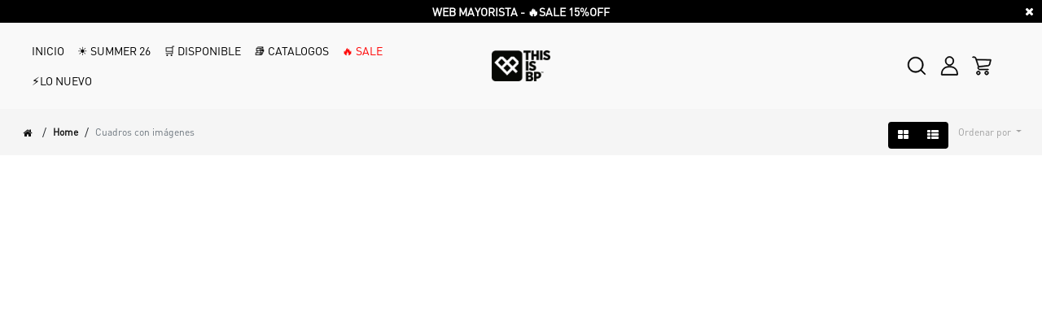

--- FILE ---
content_type: text/html; charset=utf-8
request_url: https://b2b.thisisbp.com/shop/category/home-cuadros-con-imagenes-181
body_size: 7194
content:

        <!DOCTYPE html>
        
        
            
        
    <html lang="es-AR" data-website-id="16" data-oe-company-name="BP Family S.R.L.">
            
        
            
            
            
            
                
            
        
        
    <head>
                <meta charset="utf-8"/>
                <meta http-equiv="X-UA-Compatible" content="IE=edge,chrome=1"/>
                <meta name="viewport" content="width=device-width, initial-scale=1, user-scalable=no"/>
                <title> Tienda | B2B TIBP </title>
                <meta http-equiv="Content-Security-Policy" content="upgrade-insecure-requests"/>
        
            
                <script type="text/javascript">(function(w,d,s,l,i){w[l]=w[l]||[];w[l].push({'gtm.start':
                    new Date().getTime(),event:'gtm.js'});var f=d.getElementsByTagName(s)[0],
                    j=d.createElement(s),dl=l!='dataLayer'?'&l='+l:'';j.async=true;j.src=
                    'https://www.googletagmanager.com/gtm.js?id='+i+dl;f.parentNode.insertBefore(j,f);
                    })(window,document,'script','dataLayer','UA-162694429-2');
                </script>
                
        
        
      <meta name="generator" content="Odoo"/>
        
        
        
            
            
            
        
        
        
            
            
            
                
                    
                        <meta property="og:type" content="website"/>
                    
                
                    
                        <meta property="og:title" content="Cuadros con imágenes | B2B TIBP"/>
                    
                
                    
                        <meta property="og:site_name" content="BP Family S.R.L."/>
                    
                
                    
                        <meta property="og:url" content="http://b2b.thisisbp.com/shop/category/home-cuadros-con-imagenes-181"/>
                    
                
                    
                        <meta property="og:image" content="http://b2b.thisisbp.com/web/image/website/16/social_default_image?unique=6148e75"/>
                    
                
            
            
            
                
                    <meta name="twitter:card" content="summary_large_image"/>
                
                    <meta name="twitter:title" content="Cuadros con imágenes | B2B TIBP"/>
                
                    <meta name="twitter:image" content="http://b2b.thisisbp.com/web/image/website/16/social_default_image?unique=6148e75"/>
                
            
        

        
            
            
        
        <link rel="canonical" href="http://b2b.thisisbp.com/shop/category/home-cuadros-con-imagenes-181"/>

        <link rel="preconnect" href="https://fonts.gstatic.com/" crossorigin=""/>
    
                <link type="image/x-icon" rel="shortcut icon" href="/web/image/website/16/favicon?unique=6148e75"/>
            <link type="text/css" rel="stylesheet" href="/web/content/278827-b5a3715/16/web.assets_common.css"/>
            <link rel="stylesheet" href="https://unpkg.com/swiper/swiper-bundle.min.css"/>
            <link type="text/css" rel="stylesheet" href="/web/content/320165-ba0fbef/16/web.assets_frontend.css"/>
        
    
        
                <script src="https://www.googletagmanager.com/gtag/js?id=G-6FFX9L86FJ" async="True"></script>
                <script>
                  window.dataLayer = window.dataLayer || [];
                  function gtag(){dataLayer.push(arguments);}
                  gtag('js', new Date());
                
                  gtag('config', 'G-6FFX9L86FJ');
                </script>
                <script id="web.layout.odooscript" type="text/javascript">
                    var odoo = {
                        csrf_token: "2af4fc30820c4d687adbda6b76361c8d28fd33dao",
                        debug: "",
                    };
                </script>
            <script type="text/javascript">
                odoo.session_info = {"is_admin": false, "is_system": false, "is_website_user": true, "user_id": false, "is_frontend": true, "translationURL": "/website/translations", "cache_hashes": {"translations": "cd415886f74cd9ef0747af9e28aa5284b9692c63"}};
            </script>
            <script defer="defer" type="text/javascript" src="/web/content/147735-0692513/16/web.assets_common_minimal_js.js"></script>
            <script defer="defer" type="text/javascript" src="/web/content/147736-dc58765/16/web.assets_frontend_minimal_js.js"></script>
            
        
    
            <script defer="defer" type="text/javascript" data-src="/web/content/278830-79fab26/16/web.assets_common_lazy.js"></script>
            <script src="https://unpkg.com/swiper/swiper-bundle.min.js"></script>
            <script defer="defer" type="text/javascript" data-src="/web/content/320166-704ac22/16/web.assets_frontend_lazy.js"></script>
        
    
            
            
            <noscript id="o_animate-no-js_fallback">
                <style type="text/css">
                    .o_animate {
                        /* If no js - force elements rendering */
                        visibility:visible;

                        /* If browser support css animations support - reset animation */
                        -webkit-animation-name: none-dummy;
                        animation-name: none-dummy;
                    }
                </style>
            </noscript>
        </head>
            <body class="">
                
			<div class="d-print-none css_editable_mode_hidden mb-0 mt-0 d-flex website_info_slider pt-1 pb-1 align-items-center">
				<i class="fa fa-times remove_popup"></i>
				<div class="container">
					<div id="website_info_carousel" class="carousel slide" data-ride="carousel">
					  <div class="carousel-inner">
						
							<div class="carousel-item text-center  active">
								<p><b>WEB MAYORISTA - 🔥SALE 15%OFF</b></p>
							</div>
                		
					  </div>

					  
				      
					</div>
				</div>
			</div>
		
        
    
            
        
            
                <noscript>
                    <iframe height="0" width="0" style="display:none;visibility:hidden" src="https://www.googletagmanager.com/ns.html?id=UA-162694429-2"></iframe>
                </noscript>
                
        <div id="wrapwrap" class="   ">
                <header id="top" data-anchor="true" data-name="Header" class=" o_affix_enabled">
                    <nav class="navbar navbar-expand-md navbar-light bg-light" id="mobile-nav">
      <div class="container">
        <a href="/" class="navbar-brand logo">
            <span role="img" aria-label="Logo of B2B TIBP" title="B2B TIBP"><img src="/web/image/website/16/logo/B2B%20TIBP?unique=6148e75" class="img img-fluid" alt="B2B TIBP"/></span>
        </a>
    
                <a href="#" class="d-block d-sm-none nav-link o_wsale_search_mobile"><i class="fa fa-search"></i></a>
            
                <a href="#" class="d-block d-sm-none nav-link o_wsale_my_cart o_wsale_my_cart_side"><i class="fa fa-shopping-cart"></i></a>
            <button type="button" class="navbar-toggler collapsed" data-toggle="collapse" data-target="#top_menu_collapse">
          <span class="navbar-toggler-icon"></span>
                <span class="navbar-toggler-icon"></span>
                <span class="navbar-toggler-icon"></span>
            
        </button>
        <div class="collapse navbar-collapse" id="top_menu_collapse">
          <ul class="nav navbar-nav ml-auto o_menu_loading" id="top_menu">
            
        
            
    
    <li class="nav-item">
        <a role="menuitem" href="/" class="nav-link ">
            <span>Inicio</span>
        </a>
    </li>
    

        
            
    
    <li class="nav-item">
        <a role="menuitem" href="/shop/category_grid/" class="nav-link ">
            <span>Disponible</span>
        </a>
    </li>
    

        
            
    
    <li class="nav-item">
        <a role="menuitem" href="/website_downloads/catalogos-1" class="nav-link ">
            <span>Catalogos</span>
        </a>
    </li>
    

        
            
    
    <li class="nav-item">
        <a role="menuitem" href="/presale/season_stage/presale-w25-33" class="nav-link ">
            <span>Summer 26</span>
        </a>
    </li>
    

        
            
    
    <li class="nav-item">
        <a role="menuitem" href="/b2b_shop/category/lo-nuevo-337" class="nav-link ">
            <span>🆕 ¡Lo nuevo!</span>
        </a>
    </li>
    

        
            
    
    <li class="nav-item">
        <a role="menuitem" href="/sale-grid" class="nav-link ">
            <span>SALE</span>
        </a>
    </li>
    

        
    
            
            <li class="nav-item divider d-none"></li> <li class="nav-item o_wsale_my_cart d-none">
                <a href="/shop/cart" class="nav-link">
                    <i class="fa fa-shopping-cart"></i>
                    Mi Carrito <sup class="my_cart_quantity badge badge-primary" data-order-id=""></sup>
                </a>
            </li>
            
                
                <li class="nav-item o_wsale_my_wish" style="display:none;">
                    <a href="/shop/wishlist" class="nav-link">
                        <i class="fa fa-heart"></i>
                        Lista de deseos <sup class="my_wish_quantity o_animate_blink badge badge-primary">0</sup>
                    </a>
                </li>
            
        
        
            
          
            <li class="nav-item divider"></li>
            <li class="nav-item">
                <a class="nav-link" href="/web/login">
                    <b>Identificarse</b>
                </a>
            </li>
        </ul>
        </div>
      </div>
    
                <div class="hidden-search-mobile h-100 d-flex invisible d-block d-sm-none">
                    <form method="get" class="o_wsale_products_searchbar_form o_wait_lazy_js s_wsale_products_searchbar_input" action="/shop" data-name="Products Search Input">
                        <div role="search" class="input-group">
                          <a href="#" class="nav-link  o_wsale_search_mobile"><i class="fa fa-arrow-left"></i></a>
                          <input type="text" name="search" class="search-query form-control oe_search_box" placeholder="Buscar…" data-limit="5" data-display-description="true" data-display-price="true" data-display-image="true"/>
                        </div>
                        <input name="order" type="hidden" class="o_wsale_search_order_by" value=""/>
                    </form>
                </div>
            </nav>
    <nav class="navbar navbar-expand-md navbar-light bg-light" id="desktop-nav">
      <div class="container-fluid">
        <div class="row w-100">
          <div class="col-5 ml-0 pl-0 mr-0 pr-0">
            <div>
              <nav class=" navbar navbar-expand-md ml-0 pl-0 mr-0 pr-0">
                <div class="container o_not_editable ml-0 pl-0 mr-0 pr-0">
                  <div class="navbar-collapse" aria-expanded="false">
                    <ul class="nav navbar-nav s_menu_attribute_dynamic ml-0 pl-0 mr-0 pr-0">
                      <li class="nav-item dropdown position-static">
                        <a href="/" class="nav-link" data-original-title="" title="" aria-describedby="tooltip949033">INICIO</a>
                      </li>
                      <li class="nav-item dropdown position-static">
                        <a href="/presale/season_stage/presale-w25-33" class="nav-link" data-original-title="" title="" aria-describedby="tooltip798806">
                          <span>☀️ SUMMER 26</span>
                        </a>
                      </li>
                      <li class="nav-item dropdown position-static">
                        <a href="/shop/category_grid/" class="nav-link" data-original-title="" title="" aria-describedby="tooltip877803">🛒 DISPONIBLE</a>
                      </li>
                      <li class="nav-item dropdown position-static">
                        <a href="/website_downloads/catalogos-1" class="nav-link" data-original-title="" title="" aria-describedby="tooltip824417">
                          <span>📚 CATALOGOS</span>
                        </a>
                      </li>
                      <li class="nav-item dropdown position-static">
                        <a href="/sale-grid" class="nav-link" data-original-title="" title="" aria-describedby="tooltip966049">
                          <span style="color: red;">🔥 SALE</span>
                        </a>
                      </li>
                      <li class="nav-item dropdown position-static">
                        <a href="/b2b_shop/category/lo-nuevo-337" class="nav-link" data-original-title="" title="" aria-describedby="tooltip531826">
                          <span data-original-title="" title="" aria-describedby="tooltip839116">⚡️LO NUEVO</span>
                        </a>
                      </li>
                    </ul>
                  </div>
                </div>
              </nav>
            </div>
          </div>
          <div class="col-2 text-center d-flex align-items-center justify-content-center">
            <a href="/">
              <img src="/logo.png/" height="38px"/>
            </a>
          </div>
          <div class="col-5 text-right">
            <div class="d-flex align-items-center h-100 pull-right">
              <div class="hidden-search h-100 d-flex align-items-center invisible mr-3">
                <form method="get" class="o_wait_lazy_js s_wsale_products_searchbar_input" action="/bupresale/0" data-name="Products Search Input">
                  <div role="search" class="input-group">
                    <input type="text" name="search" class="search-query form-control oe_search_box" placeholder="Buscar…" data-limit="5" data-display-description="true" data-display-price="true" data-display-image="true"/>
                    <div class="input-group-append">
                      <button type="submit" class="btn btn-primary oe_search_button" aria-label="Búsqueda" title="Búsqueda">
                        <i class="fa fa-search"></i>
                      </button>
                    </div>
                  </div>
                  <input name="order" type="hidden" class="o_wsale_search_order_by" value=""/>
                </form>
              </div>
              <a href="#" class="hidden-search-btn pr-3" title="Search" aria-desribeby="Search">
                <img src="/web/image/712/lupa.svg" data-original-title="" title="Search" height="24px" style=""/>
              </a>
              <a href="/my" class="pr-3" title="My account" aria-describeby="my_account">
                <img src="/web/image/713/perfil.svg" data-original-title="" title="My account" aria-describedby="my_account" height="24px"/>
              </a>
              
                
                <a href="/shop/wishlist" class="o_wsale_my_wish pr-3" style="display:none;">
                  <img src="/web/image/711/corazon.svg" data-original-title="" title="My wishlist" aria-describedby="my_wishlist" height="24px"/>
                  <sup class="my_wish_quantity o_animate_blink badge badge-primary">
                    0
                  </sup>
                </a>
              
              <a href="#" class="pr-3 o_wsale_my_cart o_wsale_my_cart_side" title="My cart">
                <img src="/web/image/714/carrito.svg" data-original-title="" title="My cart" aria-describedby="My cart" height="24px"/>
                <sup class="my_cart_quantity badge badge-primary o_animate_blink" data-order-id=""></sup>
              </a>
            </div>
          </div>
        </div>
      </div>
    </nav>
  </header>
                <main>
                    
    
  
            
            
                
            
                <style>
                    
                </style>
                
            
        
      <div id="wrap" class="js_sale InfiniteScrollShop">
                <div class="oe_structure" id="oe_structure_website_sale_products_1"></div>
                <div class="oe_website_sale container-fluid">
                    <div class="products_pager form-inline flex-md-nowrap justify-content-between justify-content-md-center">
                        
        <div></div>
            
                        
        
        <div></div>
            
                        
        
            
                <div class="breadcrumbs form-inline mt-2">
                    <a class="breadcrumb" href="/shop"><i class="fa fa-home"></i></a>
                    
                        
                            <span class="breadcrumb-separator d-none d-md-flex">/</span>
                            
                                <a class="breadcrumb d-none d-md-flex" href="/shop?category=128">Home</a>
                            
                        
                            <span class="breadcrumb-separator d-none d-md-flex">/</span>
                            
                                <span class="breadcrumb-separator d-block d-md-none d-lg-none d-xl-done">/</span>
                                <span class="breadcrumb breadcrumb-last text-muted">Cuadros con imágenes</span>
                            
                        
                    
                </div>
               
                    <div class="mobile-buttons-pager mt-2">
                        <a type="button" data-target="#wsale_products_attributes_collapse" data-toggle="collapse" href="#" class="dropdown-toggle btn btn-secondary d-lg-none">
                            <i class="fa fa-sliders"></i>
                        </a>
                        <a type="button" data-target="#wsale_products_categories_collapse" data-toggle="collapse" href="#" class="dropdown-toggle btn btn-secondary d-lg-none">
                            <i class="fa fa-filter"></i>
                        </a>
                    </div>
                
           
            <div class="btn-group btn-group-toggle mt-2 ml-md-2 d-none d-sm-inline-flex o_wsale_apply_layout" data-toggle="buttons">
                <label title="Cuadrícula" class="btn btn-secondary active fa fa-th-large o_wsale_apply_grid">
                    <input type="radio" name="wsale_products_layout" checked="checked"/>
                </label>
                <label title="Lista" class="btn btn-secondary  fa fa-th-list o_wsale_apply_list">
                    <input type="radio" name="wsale_products_layout"/>
                </label>
            </div>
        
            
            
            
            
            
            
            <div class="dropdown mt-2 ml-md-2 dropdown_sorty_by">
                <a role="button" href="#" class="dropdown-toggle btn btn-secondary" data-toggle="dropdown">
                    <span class="d-none d-lg-inline">
                        
                            Ordenar por
                        
                    </span>
                    <i class="fa fa-sort-amount-asc d-lg-none"></i>
                </a>
                <div class="dropdown-menu dropdown-menu-right" role="menu">
                    
                        <a role="menuitem" rel="noindex,nofollow" class="dropdown-item" href="/shop?order=list_price+desc&amp;category=181">
                            <span>Precio de catálogo: Mayor a Menor</span>
                        </a>
                    
                        <a role="menuitem" rel="noindex,nofollow" class="dropdown-item" href="/shop?order=list_price+asc&amp;category=181">
                            <span>Precio de catálogo: Menor a Mayor</span>
                        </a>
                    
                        <a role="menuitem" rel="noindex,nofollow" class="dropdown-item" href="/shop?order=name+asc&amp;category=181">
                            <span>Nombre: de la A a la Z</span>
                        </a>
                    
                        <a role="menuitem" rel="noindex,nofollow" class="dropdown-item" href="/shop?order=name+desc&amp;category=181">
                            <span>Nombre: Z a A</span>
                        </a>
                    
                </div>
            </div>
        
                    </div>
                    <div class="row o_wsale_products_main_row d-none">
                        
            
        
            
        <div id="products_grid_before" class="col-lg-3">
            
            <div class="collapse d-lg-block" id="wsale_products_attributes_collapse">
                <form class="js_attributes mb-2 material-design-form" method="get">
                    <input type="hidden" name="category" value="181"/>
                    <input type="hidden" name="search" value=""/>
                    <ul class="nav nav-pills flex-column">
                        
                    </ul>
                </form>
            </div>
        
            
            <div class="collapse d-lg-block" id="wsale_products_categories_collapse">
                
                <div class="i_folder">
                    <i class="fa fa-chevron-right float-right i-folder" title="Fold" aria-label="Fold"></i>
                    <strong>Categories</strong>
                </div>
            <ul class="nav nav-pills flex-column mb-2" id="o_shop_collapse_category">
                    <li class="nav-item">
                    
                    
                        <a class="nav-link category-previous" href="/shop/category/home-128?category=181"><i class="fa fa-chevron-left"></i>Home</a>
                    
                </li>
            
                        
        <li class="nav-item">
            
            
            <a href="/shop/category/home-cuadros-con-imagenes-181" class="nav-link active">Cuadros con imágenes</a>
            
        </li>
    
                    
                </ul>
            </div>
        </div>
                        <div id="products_grid" class="col ">
                            
                <div class="row filter-badges">
                    <div class="col-12 form-inline">
                        
                        

                        

                        

                    </div>
                </div>
            
                                
                                
                            
                            
                                <div class="text-center text-muted">
                                    
                                        <h3 class="mt8">Ningún producto definido</h3>
                                        <p>No hay productos definidos en la categoría "<strong>Home / Cuadros con imágenes</strong>".</p>
                                    
                                    
                                </div>
                            
                        
                <div class="container mt-5 text-center">
                    <div class="page-load-status">
                      <div class="loader-ellips infinite-scroll-request">
                        <span class="loader-ellips__dot"></span>
                        <span class="loader-ellips__dot"></span>
                        <span class="loader-ellips__dot"></span>
                        <span class="loader-ellips__dot"></span>
                      </div>
                      <p class="infinite-scroll-last">No hay mas resultados</p>
                      <p class="infinite-scroll-error">No hay mas paginas para mostrar</p>
                    </div>
                </div>
            </div>
                    </div>
                    <div class="products_pager form-inline justify-content-center mt-3">
                        
        
            
                
               
           
                    </div>
                </div>
                <div class="oe_structure mb32" id="oe_structure_website_sale_products_2"></div>
            </div>
                <div role="dialog" class="modal modal_shop_preview" tabindex="-1">
                    <div class="modal-dialog modal-lg">
                        <div class="modal-content" id="ProductPreview">

                        </div>
                    </div>
                </div>
            
        
                </main>
                <footer id="bottom" data-anchor="true" class="bg-light o_footer">
                    <div id="footer" class="footer_style_2">
      <div class="container-fluid container_footer">
        <div class="row">
          <div class="col-md-3">
            <div class="row">
                <div class="col-6">
                    <img src="/web/image/720?unique=e0d902f489f2e1b7c5810f2232a7c2b4b1658f3c" style="margin-top: 10px;" height="40px" class="mb12"/>
                </div>
                <a class="col-6" href="/store_locator">
                    <img class="img-fluid o_we_custom_image " src="/web/image/294748/Empressa-Certificada-Logo-White-RGB.png" data-original-title="" title="" aria-describedby="tooltip750300" style="height: 70px !important;"/>
                </a>
            </div>
            
    

            <br/>
            <div id="info" style="display:none;">
              <ul></ul>
            </div>
          </div>
          <div class="col-md-9" style="">
            <div class="row footer-menu">
              <div class="col-md-2 offset-md-2 col-6" style="">
                <h5>
                  <b>AYUDA</b>
                </h5>
                <ul class="list-unstyled">
                  <li><a href="/contacto-b2b" data-original-title="" title="" aria-describedby="tooltip865071">Contacto
                    </a><br/>Comunicate al&nbsp;<br/>+5493412786966</li>
                </ul>
              </div>
              <div class="col-md-2 col-6">
                <h5>
                  <b>THIS IS BP</b>
                </h5>
                <ul class="list-unstyled">
                  <li>
                    <a href="/aboutus" data-original-title="" title="">Sobre nosotros</a>
                  </li>
                  <li>
                    <a href="https://thisisbp.com/impacto" data-original-title="" title="" aria-describedby="tooltip452021">Impacto y sustentabilidad</a>
                  </li>
                  <li>
                    <a href="https://thisisbp.com/team-embajadores" data-original-title="" title="" aria-describedby="tooltip237076">Team y embajadores</a>
                  </li>
                  <li><a href="/blog" data-original-title="" title="" aria-describedby="tooltip481935">Bl</a>og</li>
                  <li>&nbsp;</li>
                </ul>
              </div>
              <div class="col-md-2 col-6">
                <h5>
                  <b>CUENTA</b>
                </h5>
                <ul class="list-unstyled">
                  <li>
                    <a href="/b2b-singup">Registro</a>
                  </li>
                  <li>
                    <a href="/web/login">Acceso</a>
                  </li>
                  <li>
                    <a href="/my">Mi cuenta</a>
                  </li>
                  <li>
                    <a href="/shop/cart" data-original-title="" title="">Mi carro</a>
                  </li>
                  <li>
                    <a href="/shop/cart">Concretar compra</a>
                  </li>
                </ul>
              </div>
              <div class="col-md-2 col-6">
                <h5>
                  <b>STORE LOCATOR</b>
                </h5>
                <h5>
                  <a href="/store_locator">
                    <img class="img-fluid o_we_custom_image" src="/web/image/742/storelocator.jpg" data-original-title="" title="" aria-describedby="tooltip750300"/>
                  </a>
                  <b>
                    <br/>
                  </b>
                </h5>
              </div>
              </div>
          </div>
        </div>
      </div>
      <div class="container-fluid container_footer">
        <div class="w-100 text-right">
          <a class="mr-3" href="/privacidad">Privacidad</a>
          <a href="/shop/terms">Términos y condiciones</a>
        </div>
      </div>
    </div>
  </footer>
                <div id="cd-shadow-layer"></div>
                <div id="side_cart"></div>
            
            </div>
                
            
        <script id="tracking_code">
            (function(i,s,o,g,r,a,m){i['GoogleAnalyticsObject']=r;i[r]=i[r]||function(){
            (i[r].q=i[r].q||[]).push(arguments)},i[r].l=1*new Date();a=s.createElement(o),
            m=s.getElementsByTagName(o)[0];a.async=1;a.src=g;m.parentNode.insertBefore(a,m)
            })(window,document,'script','//www.google-analytics.com/analytics.js','ga');

            ga('create', 'UA-162694429'.trim(), 'auto');
            ga('send','pageview');
        </script>
    
        </body>
        </html>
    
    

--- FILE ---
content_type: text/css
request_url: https://b2b.thisisbp.com/web/content/320165-ba0fbef/16/web.assets_frontend.css
body_size: 94766
content:
@import url("https://fonts.googleapis.com/css?family=Roboto:300,300i,400,400i,700,700i&display=swap");

/* <inline asset> defined in bundle 'web.assets_frontend' */
@charset "UTF-8"; 

/* /web/static/lib/bootstrap/scss/_functions.scss defined in bundle 'web.assets_frontend' */
 

/* /web/static/lib/bootstrap/scss/_mixins.scss defined in bundle 'web.assets_frontend' */
 

/* /web/static/src/scss/bs_mixins_overrides.scss defined in bundle 'web.assets_frontend' */
 

/* /web/static/src/scss/utils.scss defined in bundle 'web.assets_frontend' */
  .o_nocontent_help .o_empty_folder_image:before, .o_mail_thread .o_thread_title.o_neutral_face_icon:before, .o_mail_activity .o_thread_title.o_neutral_face_icon:before{content: ""; display: block; margin: auto; background-size: cover;}.o_nocontent_help .o_empty_folder_image:before{width: 120px; height: 80px; margin-top: 30px; margin-bottom: 30px; background: transparent url(/web/static/src/img/empty_folder.svg) no-repeat center;}

/* /theme_common/static/src/scss/mixins.scss defined in bundle 'web.assets_frontend' */
 

/* /web/static/src/scss/primary_variables.scss defined in bundle 'web.assets_frontend' */
 

/* /web_enterprise/static/src/scss/primary_variables.scss defined in bundle 'web.assets_frontend' */
 

/* /web_editor/static/src/scss/web_editor.variables.scss defined in bundle 'web.assets_frontend' */
 

/* /mail/static/src/scss/variables.scss defined in bundle 'web.assets_frontend' */
 

/* /portal/static/src/scss/primary_variables.scss defined in bundle 'web.assets_frontend' */
 

/* /website/static/src/scss/primary_variables.scss defined in bundle 'web.assets_frontend' */
 

/* /website/static/src/scss/options/user_values.custom.web.assets_common.scss defined in bundle 'web.assets_frontend' */
 

/* /website/static/src/scss/options/colors/user_color_palette.custom.web.assets_common.scss defined in bundle 'web.assets_frontend' */
 

/* /website/static/src/scss/options/colors/user_theme_color_palette.custom.web.assets_common.scss defined in bundle 'web.assets_frontend' */
 

/* /theme_common/static/src/scss/primary_variables.scss defined in bundle 'web.assets_frontend' */
 

/* /theme_default_solvo/static/src/scss/primary_variables.scss defined in bundle 'web.assets_frontend' */
 

/* /website_sale/static/src/scss/primary_variables.scss defined in bundle 'web.assets_frontend' */
 

/* /account/static/src/scss/variables.scss defined in bundle 'web.assets_frontend' */
 

/* /hr_org_chart/static/src/scss/variables.scss defined in bundle 'web.assets_frontend' */
 

/* /website_blog/static/src/scss/primary_variables.scss defined in bundle 'web.assets_frontend' */
 

/* /marketing_automation/static/src/scss/variables.scss defined in bundle 'web.assets_frontend' */
 

/* /website/static/src/scss/secondary_variables.scss defined in bundle 'web.assets_frontend' */
 

/* /web_editor/static/src/scss/secondary_variables.scss defined in bundle 'web.assets_frontend' */
 

/* /web_enterprise/static/src/scss/secondary_variables.scss defined in bundle 'web.assets_frontend' */
 

/* /web/static/src/scss/secondary_variables.scss defined in bundle 'web.assets_frontend' */
 

/* /theme_default_solvo/static/src/scss/bootstrap_overridden.scss defined in bundle 'web.assets_frontend' */
 

/* /website/static/src/scss/user_custom_bootstrap_overridden.custom.web.assets_frontend.scss defined in bundle 'web.assets_frontend' */
 #wsale_products_attributes_collapse li.nav-item{display: inline-block !important;}.js_bupresale .presale_product td{padding-bottom: 4px !important;}span.b2b-stock{color: white; background: #1f6a16; padding: 2px 10px; border-radius: 10px; font-size: .65em; white-space: nowrap; vertical-align: middle;}.js_bupresale span.b2b-stock{background: #1f6a16 !important;}.js_bupresale span.b2b-presale{color: white; background: #eaa558 !important;}#clear_cart_button{background-color: white !important; background: white !important; color: black !important;}.js_bulk_quantity{min-width: 70px; height: 30px !important;}.bulk-attr-table .inputPositive{background: #5a6f45 !important; color: white !important;}#product_details .js_check_product{display: none !important;}#product_details .o_add_wishlist_dyn{display: none;}.bulk-table td{position: relative;}.bulk-table td.vertical-align-top{vertical-align: initial; padding-bottom: 15px !important;}.bulk-table .simple-bulk-add{position: absolute; top: 10px; right: 0px;}.categories-available .figure-pre-image img{max-width: 150px;}.icon-cart-row .icon-cart{height: 37px; font-size: 37px;}.icon-cart-row .icon-cart-container{border-radius: 50px; border: 1px solid #eee; width: 60px; height: 60px;}.icon-cart-row .disabled, .icon-cart-row .complete{cursor: default;}.icon-cart-row .disabled .icon-cart, .icon-cart-row .complete .icon-cart{color: #333 !important;}#side_cart .row:last-child .col:first-child{display: none;}.carousel .carousel-item{opacity: 0; transition-duration: .4s; transition-property: opacity;}.carousel .carousel-item.active, .carousel .carousel-item-next.carousel-item-left, .carousel .carousel-item-prev.carousel-item-right{opacity: 1;}.carousel .active.carousel-item-left, .carousel .active.carousel-item-right{opacity: 0;}.carousel .carousel-item-next, .carousel .carousel-item-prev, .carousel .carousel-item.active, .carousel .active.carousel-item-left, .carousel .active.carousel-item-prev{transform: translateX(0); transform: translate3d(0, 0, 0);}.presale-season .stage-description ul li, .presale-season .stage-description p, .presale-season .stage-description h1, .presale-season .stage-description h2, .presale-season .stage-description h3, .presale-season .stage-description h4, .presale-season .stage-description h5, .presale-season .stage-description h6{color: #aaa !important;}.presale-season .stage-description:hover{transform: scale(1.05);}.presale-season .stage-description:hover ul li, .presale-season .stage-description:hover p, .presale-season .stage-description:hover h1, .presale-season .stage-description:hover h2, .presale-season .stage-description:hover h3, .presale-season .stage-description:hover h4, .presale-season .stage-description:hover h5, .presale-season .stage-description:hover h6{color: black !important;}.float-cart{position: fixed; bottom: 100px; right: 0; background: #5a6f45 !important; color: white; padding: 10px; z-index: 999;}.float-cart a:hover{text-decoration: none;}.o_wsale_search_mobile i{font-size: 1.5em; display: none;}@media (max-width: 767.98px){#mobile-nav .o_wsale_my_cart i{font-size: 1.5em;}}.js_presale{min-height: 1000px;}.o_wsale_apply_layout{display: none;}.footer_style_2 .container_footer{margin-bottom: 10px !important; padding-bottom: 10px !important;}#desktop-nav a:hover{color: #5a6f45 !important;}.oe_website_sale .css_attribute_color{border: unset !important; width: 20px !important; height: 20px !important;}.oe_website_sale .css_attribute_color.active{border: 4px solid #5f5f5f !important;}.bulk-table tr{border: unset !important;}.bulk-table tr .progress-bar-striped{background-image: unset;}.bulk-attr-table input{color: #5a6f45 !important; font-weight: bold; border: 1px solid #eee !important;}.bulk-attr-table input::placeholder{font-weight: 100; color: #33333387 !important;}.bulk-attr-table .table-total td.text-center{padding-right: 10px !important;}.o_wsale_products_main_row{max-width: unset !important;}#b2b_home_divs .col-md-6{position: relative; color: white;}#b2b_home_divs .col-md-6 .s_title_default{text-shadow: 2px 2px 10px #222222;}#b2b_home_divs .col-md-6 .lead{line-height: 1.1; height: 2.2em;}#b2b_home_divs .col-md-6:hover::before{content: unset;}#b2b_home_divs .col-md-6:before{content: ''; position: absolute; top: 0; right: 0; bottom: 0; left: 0; background: #1f1c1c; opacity: 0.6;}.progress{background: #aaa !important;}.progress-bar.bg-success{background-color: #5a6f45 !important;}s_menu_attribute_dynamic a:hover{color: #5a6f45 !important;}#top .menu_full_dynamic_mobile a, header.o_header_affix .menu_full_dynamic_mobile a{color: #000 !important;}.full_category_mobile{background: white !important; color: #000 !important;}.full_category_mobile .dynamic-menu-parent-name{font-family: 'DINPro' !important;}header .navbar-brand.fav-mobile, header .navbar-brand.logo{top: 0;}header.category_dynamic_menu{display: none !important;}.hidden-search{width: 20em;}.hidden-search .btn-primary{background: black; border-color: black;}.hidden-search form{width: 100%;}.oe_website_sale{min-height: 600px;}#myCarousel1626726137253{height: 100vh;}#myCarousel1626726137253 .s_title_default{font-size: 3.5em;}#myCarousel1626726137253 .carousel-item{background-position: right;}#myCarousel1626726137253 img{height: 100vh; object-fit: cover;}.home-features img{max-width: 110px;}.s_menu_attribute_dynamic a.image-item{color: #000;}.s_menu_attribute_dynamic a.image-item:hover{color: #5a6f45;}#wrap #b2b_home_divs .btn-success, #wrap #b2b_home_divs .btn-primary{padding: 0.55rem 1.5rem !important; font-size: 1.2em !important;}#wrap .btn-success, #wrap .btn-primary{border: 1px solid #000 !important; background: #000 !important; background-color: #000 !important;}#wrap .btn-success:hover, #wrap .btn-primary:hover{border: 1px solid #5a6f45 !important; background: #5a6f45 !important; background-color: #5a6f45 !important;}.s_wsale_attributes_slider.buttons-right-up-small .swiper-container{padding-top: 50px;}.s_wsale_attributes_slider.buttons-right-up-small .swiper-button-prev, .s_wsale_attributes_slider.buttons-right-up-small .swiper-button-next{color: #222 !important; top: 13px !important;}.s_wsale_attributes_slider.buttons-right-up-small .swiper-button-prev::after, .s_wsale_attributes_slider.buttons-right-up-small .swiper-button-next::after{color: #222 !important; font-size: 10px !important; padding: 2px;}.s_wsale_attributes_slider.buttons-right-up-small .swiper-button-prev{right: 35px !important; left: unset !important;}.s_wsale_attributes_slider.buttons-right-up-small .swiper-button-next{right: 8px !important;}.s_wsale_attributes_slider.buttons-side .swiper-button-prev, .s_wsale_attributes_slider.buttons-side .swiper-button-next{color: #666 !important;}.s_wsale_attributes_slider.buttons-side .swiper-button-prev::after, .s_wsale_attributes_slider.buttons-side .swiper-button-next::after{color: #666 !important;}.s_wsale_attributes_slider .o_carousel_attribute_card_body{display: none !important;}#desktop-nav .row.w-100{margin-left: 0px !important; margin-right: 0px !important;}#desktop-nav a:hover{text-decoration: none;}.s_wsale_attributes_slider .o_carousel_attribute_card{height: unset !important;}.s_wsale_categories_slider .img-box-grid-list:before{content: ''; transition: opacity 1.8s; position: absolute; top: 0; right: 0; bottom: 0; left: 0; background: #1f1c1c; opacity: 0.5;}.s_wsale_categories_slider .img-box-grid-list:hover:before{opacity: 0;}.s_wsale_category_attributes_slider .nav-link{font-weight: bold; color: #000 !important;}.s_wsale_category_attributes_slider .dropdown.show{background: #5a6f45;}.s_wsale_category_attributes_slider .dropdown.show .nav-link{color: white !important;}.s_wsale_category_attributes_slider .dropdown-toggle::after{content: unset !important;}.s_wsale_category_attributes_slider .dropdown-menu-left{left: auto;}@font-face{font-family: 'DINPro'; font-style: normal; font-weight: normal; src: url("/web/image/710?unique=cdac4155d4755bdbb3b4a8c977a9de4ab04ef5f9") format("woff");}@font-face{font-family: 'DINProBLACK'; font-style: normal; font-weight: normal; src: url("/web/image/5062?unique=d8db004ef1d2c35d43e70c141b123ca285dfa7bf") format("woff");}#wrapwrap h1, #wrapwrap h2, #wrapwrap h3, #wrapwrap .h1, #wrapwrap .h2, #wrapwrap .h3{font-family: 'DINProBLACK' !important;}body, p, a, h4, h5{font-family: 'DINPro' !important;}#es-header{display: none;}#footer li a{font-size: 0.9em;}#footer h2{font-size: 3em;}#footer h5{font-weight: 200;}#footer .footer-menu h5{font-weight: bolder; font-size: 1.1em;}.footer_style_2 a:hover{padding-left: unset !important;}.s_wsale_categories_slider .btn.active{background: #000; color: #fff;}.s_wsale_categories_slider .btn.active:hover{color: #fff;}.s_wsale_categories_slider .btn{border-bottom: 2px solid #000; font-weight: bolder; font-size: 1.5em; padding: 5px 25px; border-radius: 0; margin-right: 5px; margin-left: 5px;}.s_wsale_categories_slider .o_carousel_category_card_wrap{padding-left: 0 !important; padding-right: 0 !important;}.s_wsale_categories_slider a.o_carousel_category_img_link{width: 100% !important; padding: 3px;}.s_wsale_categories_slider figure.o_carousel_category_figure{padding-top: 200%;}.s_wsale_categories_slider .o_carousel_category_card:hover > .o_carousel_category_card_body{z-index: 9; opacity: 1;}.s_wsale_categories_slider .o_carousel_category_card_body{width: 100%; opacity: 0; transition: opacity 1.8s; position: absolute; top: 50%; font-size: 1.5em; text-transform: uppercase;}.s_wsale_categories_slider .o_carousel_category_card_body h6{margin: auto; background: #00000075; color: white !important; width: fit-content; padding: 3px 15px;}.o_carousel_attribute_card_wrap{padding: 3px !important;}.o_carousel_attribute_card_wrap h6{display: none;}.o_carousel_attribute_card{border: unset !important; background-position: center; background-size: contain; background-repeat: no-repeat;}#home-embajadores{overflow: hidden !important;}#home-embajadores .bg-alpha{border: unset !important;}#home-embajadores .btn-primary{text-decoration: unset !important; background: #0006 !important; background-color: #0006 !important; border: unset !important; font-size: 1em !important;}#home-embajadores .btn-primary:hover{background: #0e73879c !important; background-color: #0e73879c !important; border: unset !important;}#home-embajadores .s_title .s_title_boxed > *{padding: 10px;}.image-botom img{bottom: 0;}.home-boxes{position: relative;}.home-boxes .o_bg_img_opt_custom{height: 250px;}.home-boxes .o_bg_img_opt_custom:hover:before{display: none;}.home-boxes .o_bg_img_opt_custom:before{content: ''; position: absolute; top: 0; right: 0; bottom: 0; left: 0; background: #1f1c1c; opacity: 0.6;}.home-boxes h4{width: fit-content; margin: auto; background: #00000075; padding: 8px; color: #fff; z-index: 9;}.home-boxes .col-subscribe{-webkit-box-orient: vertical; -webkit-box-direction: normal; -webkit-flex-direction: column; flex-direction: column;}.socialmedia-icons .hover-img{display: none;}.socialmedia-icons .col-2:hover > a .hover-img{display: block !important;}.socialmedia-icons .col-2:hover > .primary-img{display: none !important;}.website_info_slider{height: 2em; overflow: hidden;}.copyright_row{letter-spacing: unset !important;}@media (min-width: 767.98px){#mobile-nav{display: none;}#b2b90{height: 90vh !important;}}@media (max-width: 1400px){.s_wsale_category_attributes_slider .dropdown.show .nav-link{font-size: 0.83em; letter-spacing: -0.4px;}.s_wsale_category_attributes_slider h6{font-size: 0.9em;}.s_wsale_category_attributes_slider h6 img{height: 30px; width: 30px;}}@media (max-width: 767.98px){#side_cart.speed-in{width: 90vw !important;}.presale-season .stage-col{font-size: 0.9em; max-width: 33% !important;}.presale-season .stage-col .season-title{font-size: 12px;}.presale-season .stage-col .stage-description{display: none;}.presale-season .circle-box-container:after, .presale-season .circle-box-container:before{display: none;}#b2b_home_divs.s_color_blocks_4 .row{flex-flow: column !important;}#b2b_home_divs .col-md-6{height: 40vh !important;}#b2b_home_divs .col-md-6 .lead{font-size: 0.8em;}#mobile-nav .container{justify-content: center !important; position: relative; display: -webkit-box; display: -webkit-flex; display: flex; min-height: 37px; flex-direction: initial;}#mobile-nav .navbar-brand.logo{order: 2; left: unset !important;}#mobile-nav .hidden-search-mobile .o_wsale_search_mobile{order: unset; right: unset; top: unset; position: unset !important;}#mobile-nav .o_wsale_search_mobile{order: 3; right: 50px; top: 0; position: absolute;}#mobile-nav .o_wsale_my_cart{order: 4; right: 0; top: 0; position: absolute;}#mobile-nav button.navbar-toggler{order: 1; position: absolute; left: 0; top: 0;}#mobile-nav .navbar-collapse{padding-top: 38px;}.home-features h5{font-size: 0.9em;}#desktop-nav{display: none;}.website_info_slider .container{width: 80%;}.website_info_slider #website_info_carousel{overflow: hidden;}.website_info_slider #website_info_carousel .carousel-item{height: 22px; font-size: 0.85em;}.s_wsale_categories_slider .btn{font-size: 0.85em; padding: 5px 15px;}.s_wsale_attributes_slider.buttons-right-up-small #o_carousel_categories_slider_4 .swiper-button-prev:before, .s_wsale_attributes_slider.buttons-right-up-small #o_carousel_categories_slider_4 .swiper-button-next:before, .s_wsale_attributes_slider.buttons-right-up-small #o_carousel_categories_slider_4 .carousel-control-prev span:before, .s_wsale_attributes_slider.buttons-right-up-small #o_carousel_categories_slider_4 .carousel-control-next span:before, .s_wsale_attributes_slider.buttons-right-up-small #o_carousel_categories_slider_4 .swiper-button-prev:after, .s_wsale_attributes_slider.buttons-right-up-small #o_carousel_categories_slider_4 .swiper-button-next:after, .s_wsale_attributes_slider.buttons-right-up-small #o_carousel_attributes_slider_3 .swiper-button-prev:before, .s_wsale_attributes_slider.buttons-right-up-small #o_carousel_attributes_slider_3 .swiper-button-next:before, .s_wsale_attributes_slider.buttons-right-up-small #o_carousel_attributes_slider_3 .carousel-control-prev span:before, .s_wsale_attributes_slider.buttons-right-up-small #o_carousel_attributes_slider_3 .carousel-control-next span:before, .s_wsale_attributes_slider.buttons-right-up-small #o_carousel_attributes_slider_3 .swiper-button-prev:after, .s_wsale_attributes_slider.buttons-right-up-small #o_carousel_attributes_slider_3 .swiper-button-next:after, .s_wsale_categories_slider.buttons-right-up-small #o_carousel_categories_slider_4 .swiper-button-prev:before, .s_wsale_categories_slider.buttons-right-up-small #o_carousel_categories_slider_4 .swiper-button-next:before, .s_wsale_categories_slider.buttons-right-up-small #o_carousel_categories_slider_4 .carousel-control-prev span:before, .s_wsale_categories_slider.buttons-right-up-small #o_carousel_categories_slider_4 .carousel-control-next span:before, .s_wsale_categories_slider.buttons-right-up-small #o_carousel_categories_slider_4 .swiper-button-prev:after, .s_wsale_categories_slider.buttons-right-up-small #o_carousel_categories_slider_4 .swiper-button-next:after, .s_wsale_categories_slider.buttons-right-up-small #o_carousel_attributes_slider_3 .swiper-button-prev:before, .s_wsale_categories_slider.buttons-right-up-small #o_carousel_attributes_slider_3 .swiper-button-next:before, .s_wsale_categories_slider.buttons-right-up-small #o_carousel_attributes_slider_3 .carousel-control-prev span:before, .s_wsale_categories_slider.buttons-right-up-small #o_carousel_attributes_slider_3 .carousel-control-next span:before, .s_wsale_categories_slider.buttons-right-up-small #o_carousel_attributes_slider_3 .swiper-button-prev:after, .s_wsale_categories_slider.buttons-right-up-small #o_carousel_attributes_slider_3 .swiper-button-next:after{font-size: 20px !important;}.s_wsale_attributes_slider.buttons-right-up-small #o_carousel_categories_slider_4 .swiper-button-next, .s_wsale_attributes_slider.buttons-right-up-small #o_carousel_categories_slider_4 .swiper-button-prev, .s_wsale_attributes_slider.buttons-right-up-small #o_carousel_attributes_slider_3 .swiper-button-next, .s_wsale_attributes_slider.buttons-right-up-small #o_carousel_attributes_slider_3 .swiper-button-prev, .s_wsale_categories_slider.buttons-right-up-small #o_carousel_categories_slider_4 .swiper-button-next, .s_wsale_categories_slider.buttons-right-up-small #o_carousel_categories_slider_4 .swiper-button-prev, .s_wsale_categories_slider.buttons-right-up-small #o_carousel_attributes_slider_3 .swiper-button-next, .s_wsale_categories_slider.buttons-right-up-small #o_carousel_attributes_slider_3 .swiper-button-prev{top: 25px !important;}.s_wsale_attributes_slider.buttons-right-up-small #o_carousel_categories_slider_4 .swiper-button-next, .s_wsale_attributes_slider.buttons-right-up-small #o_carousel_categories_slider_4 .carousel-control-next, .s_wsale_attributes_slider.buttons-right-up-small #o_carousel_attributes_slider_3 .swiper-button-next, .s_wsale_attributes_slider.buttons-right-up-small #o_carousel_attributes_slider_3 .carousel-control-next, .s_wsale_categories_slider.buttons-right-up-small #o_carousel_categories_slider_4 .swiper-button-next, .s_wsale_categories_slider.buttons-right-up-small #o_carousel_categories_slider_4 .carousel-control-next, .s_wsale_categories_slider.buttons-right-up-small #o_carousel_attributes_slider_3 .swiper-button-next, .s_wsale_categories_slider.buttons-right-up-small #o_carousel_attributes_slider_3 .carousel-control-next{right: 35% !important;}.s_wsale_attributes_slider.buttons-right-up-small #o_carousel_categories_slider_4 .swiper-button-prev, .s_wsale_attributes_slider.buttons-right-up-small #o_carousel_categories_slider_4 .carousel-control-prev, .s_wsale_attributes_slider.buttons-right-up-small #o_carousel_attributes_slider_3 .swiper-button-prev, .s_wsale_attributes_slider.buttons-right-up-small #o_carousel_attributes_slider_3 .carousel-control-prev, .s_wsale_categories_slider.buttons-right-up-small #o_carousel_categories_slider_4 .swiper-button-prev, .s_wsale_categories_slider.buttons-right-up-small #o_carousel_categories_slider_4 .carousel-control-prev, .s_wsale_categories_slider.buttons-right-up-small #o_carousel_attributes_slider_3 .swiper-button-prev, .s_wsale_categories_slider.buttons-right-up-small #o_carousel_attributes_slider_3 .carousel-control-prev{left: 35% !important;}}.presale-season .circle-box{position: relative; width: 55px; height: 55px; padding: 10px; border-radius: 50%; overflow: hidden; border: 2px solid #000000; margin: auto;}.presale-season .circle-box-container{position: relative;}.presale-season .circle-box-container:before{content: ""; position: absolute; top: 50%; left: -7%; width: 50%; height: 2px; background-color: #b8b8b8;}.presale-season .circle-box-container:after{content: ""; position: absolute; top: 50%; left: 57%; width: 50%; height: 2px; background-color: #b8b8b8;}.presale-season .ul-a:hover{text-decoration: none;}.presale-season .ul-a{color: #000;}.presale-season .ul-a ul{width: fit-content; margin: auto; text-align: left;}.presale-season .col.disabled a{cursor: not-allowed !important;}.presale-season .col.disabled .circle-box{border: 2px solid #bababa !important;}.presale-season .col.disabled .season-title{color: #bababa;}.presale-season .col.disabled img{opacity: 0.5;}.presale-season .col:first-child .circle-box-container:before{content: unset;}.presale-season .col:last-child .circle-box-container:after{content: unset;}.categories-available .figure-pre-image{height: 180px;}.categories-available .figure-pre-image img{max-height: 150px; left: 0; right: 0; margin: auto;}.categories-available a{text-transform: uppercase; font-size: 1.1em; color: black;}.categories-available a:hover{text-decoration: none; color: #5a6f45 !important;}

/* /website/static/src/scss/bootstrap_overridden.scss defined in bundle 'web.assets_frontend' */
 

/* /portal/static/src/scss/bootstrap_overridden.scss defined in bundle 'web.assets_frontend' */
 

/* /web_editor/static/src/scss/bootstrap_overridden.scss defined in bundle 'web.assets_frontend' */
 

/* /web/static/src/scss/bootstrap_overridden_frontend.scss defined in bundle 'web.assets_frontend' */
 

/* /web/static/lib/bootstrap/scss/_variables.scss defined in bundle 'web.assets_frontend' */
 

/* /web/static/src/scss/import_bootstrap.scss defined in bundle 'web.assets_frontend' */
 :root{--blue: #007bff; --indigo: #6610f2; --purple: #6f42c1; --pink: #e83e8c; --red: #dc3545; --orange: #fd7e14; --yellow: #ffc107; --green: #28a745; --teal: #20c997; --cyan: #17a2b8; --white: #FFFFFF; --gray: #6c757d; --gray-dark: #343a40; --body: white; --menu: #F9F9F9; --footer: #000000; --text: ; --h1: ; --h2: ; --h3: ; --h4: ; --h5: ; --h6: ; --header-bg: #ffffff; --header-a: rgba(0, 0, 0, 0.99); --footer-a: #dddddd; --footer-heading: #ffffff; --footer-text: #ffffff; --footer-ahover: #ffffff; --menu-a: #000000; --primary: #5a6f45; --secondary: #000000; --success: #28a745; --info: #17a2b8; --warning: #ffc107; --danger: #dc3545; --light: #f7f7f7; --dark: #1a1a19; --alpha: #5a6f45; --beta: #000000; --gamma: #ffffff; --delta: #bababa; --epsilon: #4c4c4c; --breakpoint-xs: 0; --breakpoint-sm: 576px; --breakpoint-md: 768px; --breakpoint-lg: 992px; --breakpoint-xl: 1200px; --font-family-sans-serif: "Roboto", "Odoo Unicode Support Noto", sans-serif; --font-family-monospace: SFMono-Regular, Menlo, Monaco, Consolas, "Liberation Mono", "Courier New", monospace;}*, *::before, *::after{box-sizing: border-box;}html{font-family: sans-serif; line-height: 1.15; -webkit-text-size-adjust: 100%; -webkit-tap-highlight-color: rgba(0, 0, 0, 0);}article, aside, figcaption, figure, footer, header, hgroup, main, nav, section{display: block;}body{margin: 0; font-family: "Roboto", "Odoo Unicode Support Noto", sans-serif; font-size: 0.875rem; font-weight: 400; line-height: 1.5; color: #212529; text-align: left; background-color: white;}[tabindex="-1"]:focus{outline: 0 !important;}hr{box-sizing: content-box; height: 0; overflow: visible;}h1, h2, h3, h4, h5, h6{margin-top: 0; margin-bottom: 0.5rem;}p{margin-top: 0; margin-bottom: 1rem;}abbr[title], abbr[data-original-title]{text-decoration: underline; text-decoration: underline dotted; cursor: help; border-bottom: 0; text-decoration-skip-ink: none;}address{margin-bottom: 1rem; font-style: normal; line-height: inherit;}ol, ul, dl{margin-top: 0; margin-bottom: 1rem;}ol ol, ul ul, ol ul, ul ol{margin-bottom: 0;}dt{font-weight: 700;}dd{margin-bottom: .5rem; margin-left: 0;}blockquote{margin: 0 0 1rem;}b, strong{font-weight: bolder;}small{font-size: 80%;}sub, sup{position: relative; font-size: 75%; line-height: 0; vertical-align: baseline;}sub{bottom: -.25em;}sup{top: -.5em;}a{color: #5a6f45; text-decoration: none; background-color: transparent;}a:hover{color: #344028; text-decoration: underline;}a:not([href]):not([tabindex]){color: inherit; text-decoration: none;}a:not([href]):not([tabindex]):hover, a:not([href]):not([tabindex]):focus{color: inherit; text-decoration: none;}a:not([href]):not([tabindex]):focus{outline: 0;}pre, code, kbd, samp{font-family: SFMono-Regular, Menlo, Monaco, Consolas, "Liberation Mono", "Courier New", monospace; font-size: 1em;}pre{margin-top: 0; margin-bottom: 1rem; overflow: auto;}figure{margin: 0 0 1rem;}img{vertical-align: middle; border-style: none;}svg{overflow: hidden; vertical-align: middle;}table{border-collapse: collapse;}caption{padding-top: 0.75rem; padding-bottom: 0.75rem; color: #6c757d; text-align: left; caption-side: bottom;}th{text-align: inherit;}label{display: inline-block; margin-bottom: 0.5rem;}button{border-radius: 0;}button:focus{outline: 1px dotted; outline: 5px auto -webkit-focus-ring-color;}input, button, select, optgroup, textarea{margin: 0; font-family: inherit; font-size: inherit; line-height: inherit;}button, input{overflow: visible;}button, select{text-transform: none;}select{word-wrap: normal;}button, [type="button"], [type="reset"], [type="submit"]{-webkit--webkit-appearance: button; -moz-appearance: button; appearance: button;}button:not(:disabled), [type="button"]:not(:disabled), [type="reset"]:not(:disabled), [type="submit"]:not(:disabled){cursor: pointer;}button::-moz-focus-inner, [type="button"]::-moz-focus-inner, [type="reset"]::-moz-focus-inner, [type="submit"]::-moz-focus-inner{padding: 0; border-style: none;}input[type="radio"], input[type="checkbox"]{box-sizing: border-box; padding: 0;}input[type="date"], input[type="time"], input[type="datetime-local"], input[type="month"]{-webkit--webkit-appearance: listbox; -moz-appearance: listbox; appearance: listbox;}textarea{overflow: auto; resize: vertical;}fieldset{min-width: 0; padding: 0; margin: 0; border: 0;}legend{display: block; width: 100%; max-width: 100%; padding: 0; margin-bottom: .5rem; font-size: 1.5rem; line-height: inherit; color: inherit; white-space: normal;}@media (max-width: 1200px){legend{font-size: calc(1.275rem + 0.3vw) ;}}progress{vertical-align: baseline;}[type="number"]::-webkit-inner-spin-button, [type="number"]::-webkit-outer-spin-button{height: auto;}[type="search"]{outline-offset: -2px; -webkit--webkit-appearance: none; -moz-appearance: none; appearance: none;}[type="search"]::-webkit-search-decoration{-webkit--webkit-appearance: none; -moz-appearance: none; appearance: none;}::-webkit-file-upload-button{font: inherit; -webkit--webkit-appearance: button; -moz-appearance: button; appearance: button;}output{display: inline-block;}summary{display: list-item; cursor: pointer;}template{display: none;}[hidden]{display: none !important;}h1, h2, h3, h4, h5, h6, .h1, .h2, .h3, .h4, .h5, .h6{margin-bottom: 0.5rem; font-family: "Roboto", "Odoo Unicode Support Noto", sans-serif; font-weight: 500; line-height: 1.2;}h1, .h1{font-size: 2.1875rem;}@media (max-width: 1200px){h1, .h1{font-size: calc(1.34375rem + 1.125vw) ;}}h2, .h2{font-size: 1.75rem;}@media (max-width: 1200px){h2, .h2{font-size: calc(1.3rem + 0.6vw) ;}}h3, .h3{font-size: 1.53125rem;}@media (max-width: 1200px){h3, .h3{font-size: calc(1.278125rem + 0.3375vw) ;}}h4, .h4{font-size: 1.3125rem;}@media (max-width: 1200px){h4, .h4{font-size: calc(1.25625rem + 0.075vw) ;}}h5, .h5{font-size: 1.09375rem;}h6, .h6{font-size: 0.875rem;}.lead{font-size: 1.09375rem; font-weight: 300;}.display-1{font-size: 6rem; font-weight: 300; line-height: 1.2;}@media (max-width: 1200px){.display-1{font-size: calc(1.725rem + 5.7vw) ;}}.display-2{font-size: 5.5rem; font-weight: 300; line-height: 1.2;}@media (max-width: 1200px){.display-2{font-size: calc(1.675rem + 5.1vw) ;}}.display-3{font-size: 4.5rem; font-weight: 300; line-height: 1.2;}@media (max-width: 1200px){.display-3{font-size: calc(1.575rem + 3.9vw) ;}}.display-4{font-size: 3.5rem; font-weight: 300; line-height: 1.2;}@media (max-width: 1200px){.display-4{font-size: calc(1.475rem + 2.7vw) ;}}hr{margin-top: 1rem; margin-bottom: 1rem; border: 0; border-top: 1px solid rgba(0, 0, 0, 0.1);}small, .small{font-size: 80%; font-weight: 400;}mark, .mark{padding: 0.2em; background-color: #fcf8e3;}.list-unstyled{padding-left: 0; list-style: none;}.list-inline{padding-left: 0; list-style: none;}.list-inline-item{display: inline-block;}.list-inline-item:not(:last-child){margin-right: 0.5rem;}.initialism{font-size: 90%; text-transform: uppercase;}.blockquote{margin-bottom: 1rem; font-size: 1.09375rem;}.blockquote-footer{display: block; font-size: 80%; color: #6c757d;}.blockquote-footer::before{content: "\2014\00A0";}.img-fluid{max-width: 100%; height: auto;}.img-thumbnail{padding: 0.25rem; background-color: white; border: 1px solid #dee2e6; border-radius: 0.25rem; max-width: 100%; height: auto;}.figure{display: inline-block;}.figure-img{margin-bottom: 0.5rem; line-height: 1;}.figure-caption{font-size: 90%; color: #6c757d;}code{font-size: 87.5%; color: #e83e8c; word-break: break-word;}a > code{color: inherit;}kbd{padding: 0.2rem 0.4rem; font-size: 87.5%; color: #FFFFFF; background-color: #212529; border-radius: 0.2rem;}kbd kbd{padding: 0; font-size: 100%; font-weight: 700;}pre{display: block; font-size: 87.5%; color: #212529;}pre code{font-size: inherit; color: inherit; word-break: normal;}.pre-scrollable{max-height: 340px; overflow-y: scroll;}.container{width: 100%; padding-right: 15px; padding-left: 15px; margin-right: auto; margin-left: auto;}@media (min-width: 576px){.container{max-width: 540px;}}@media (min-width: 768px){.container{max-width: 720px;}}@media (min-width: 992px){.container{max-width: 960px;}}@media (min-width: 1200px){.container{max-width: 1140px;}}.container-fluid{width: 100%; padding-right: 15px; padding-left: 15px; margin-right: auto; margin-left: auto;}.row{display: -webkit-box; display: -webkit-flex; display: flex; -webkit-flex-wrap: wrap; flex-wrap: wrap; margin-right: -15px; margin-left: -15px;}.no-gutters{margin-right: 0; margin-left: 0;}.no-gutters > .col, .no-gutters > [class*="col-"]{padding-right: 0; padding-left: 0;}.col-1, .col-2, .col-3, .col-4, .col-5, .col-6, .col-7, .col-8, .col-9, .col-10, .col-11, .col-12, .col, .col-auto, .col-sm-1, .col-sm-2, .col-sm-3, .col-sm-4, .col-sm-5, .col-sm-6, .col-sm-7, .col-sm-8, .col-sm-9, .col-sm-10, .col-sm-11, .col-sm-12, .col-sm, .col-sm-auto, .col-md-1, .col-md-2, .col-md-3, .col-md-4, .col-md-5, .col-md-6, .col-md-7, .col-md-8, .col-md-9, .col-md-10, .col-md-11, .col-md-12, .col-md, .col-md-auto, .col-lg-1, .col-lg-2, .col-lg-3, .col-lg-4, .col-lg-5, .col-lg-6, .col-lg-7, .col-lg-8, .col-lg-9, .col-lg-10, .col-lg-11, .col-lg-12, .col-lg, .col-lg-auto, .col-xl-1, .col-xl-2, .col-xl-3, .col-xl-4, .col-xl-5, .col-xl-6, .col-xl-7, .col-xl-8, .col-xl-9, .col-xl-10, .col-xl-11, .col-xl-12, .col-xl, .col-xl-auto{position: relative; width: 100%; padding-right: 15px; padding-left: 15px;}.col{flex-basis: 0; flex-grow: 1; max-width: 100%;}.col-auto{-webkit-box-flex: 0; -webkit-flex: 0 0 auto; flex: 0 0 auto; width: auto; max-width: 100%;}.col-1{flex: 0 0 8.33333333%; max-width: 8.33333333%;}.col-2{flex: 0 0 16.66666667%; max-width: 16.66666667%;}.col-3{flex: 0 0 25%; max-width: 25%;}.col-4{flex: 0 0 33.33333333%; max-width: 33.33333333%;}.col-5{flex: 0 0 41.66666667%; max-width: 41.66666667%;}.col-6{flex: 0 0 50%; max-width: 50%;}.col-7{flex: 0 0 58.33333333%; max-width: 58.33333333%;}.col-8{flex: 0 0 66.66666667%; max-width: 66.66666667%;}.col-9{flex: 0 0 75%; max-width: 75%;}.col-10{flex: 0 0 83.33333333%; max-width: 83.33333333%;}.col-11{flex: 0 0 91.66666667%; max-width: 91.66666667%;}.col-12{flex: 0 0 100%; max-width: 100%;}.order-first{order: -1;}.order-last{order: 13;}.order-0{order: 0;}.order-1{order: 1;}.order-2{order: 2;}.order-3{order: 3;}.order-4{order: 4;}.order-5{order: 5;}.order-6{order: 6;}.order-7{order: 7;}.order-8{order: 8;}.order-9{order: 9;}.order-10{order: 10;}.order-11{order: 11;}.order-12{order: 12;}.offset-1{margin-left: 8.33333333%;}.offset-2{margin-left: 16.66666667%;}.offset-3{margin-left: 25%;}.offset-4{margin-left: 33.33333333%;}.offset-5{margin-left: 41.66666667%;}.offset-6{margin-left: 50%;}.offset-7{margin-left: 58.33333333%;}.offset-8{margin-left: 66.66666667%;}.offset-9{margin-left: 75%;}.offset-10{margin-left: 83.33333333%;}.offset-11{margin-left: 91.66666667%;}@media (min-width: 576px){.col-sm{flex-basis: 0; flex-grow: 1; max-width: 100%;}.col-sm-auto{-webkit-box-flex: 0; -webkit-flex: 0 0 auto; flex: 0 0 auto; width: auto; max-width: 100%;}.col-sm-1{flex: 0 0 8.33333333%; max-width: 8.33333333%;}.col-sm-2{flex: 0 0 16.66666667%; max-width: 16.66666667%;}.col-sm-3{flex: 0 0 25%; max-width: 25%;}.col-sm-4{flex: 0 0 33.33333333%; max-width: 33.33333333%;}.col-sm-5{flex: 0 0 41.66666667%; max-width: 41.66666667%;}.col-sm-6{flex: 0 0 50%; max-width: 50%;}.col-sm-7{flex: 0 0 58.33333333%; max-width: 58.33333333%;}.col-sm-8{flex: 0 0 66.66666667%; max-width: 66.66666667%;}.col-sm-9{flex: 0 0 75%; max-width: 75%;}.col-sm-10{flex: 0 0 83.33333333%; max-width: 83.33333333%;}.col-sm-11{flex: 0 0 91.66666667%; max-width: 91.66666667%;}.col-sm-12{flex: 0 0 100%; max-width: 100%;}.order-sm-first{order: -1;}.order-sm-last{order: 13;}.order-sm-0{order: 0;}.order-sm-1{order: 1;}.order-sm-2{order: 2;}.order-sm-3{order: 3;}.order-sm-4{order: 4;}.order-sm-5{order: 5;}.order-sm-6{order: 6;}.order-sm-7{order: 7;}.order-sm-8{order: 8;}.order-sm-9{order: 9;}.order-sm-10{order: 10;}.order-sm-11{order: 11;}.order-sm-12{order: 12;}.offset-sm-0{margin-left: 0;}.offset-sm-1{margin-left: 8.33333333%;}.offset-sm-2{margin-left: 16.66666667%;}.offset-sm-3{margin-left: 25%;}.offset-sm-4{margin-left: 33.33333333%;}.offset-sm-5{margin-left: 41.66666667%;}.offset-sm-6{margin-left: 50%;}.offset-sm-7{margin-left: 58.33333333%;}.offset-sm-8{margin-left: 66.66666667%;}.offset-sm-9{margin-left: 75%;}.offset-sm-10{margin-left: 83.33333333%;}.offset-sm-11{margin-left: 91.66666667%;}}@media (min-width: 768px){.col-md{flex-basis: 0; flex-grow: 1; max-width: 100%;}.col-md-auto{-webkit-box-flex: 0; -webkit-flex: 0 0 auto; flex: 0 0 auto; width: auto; max-width: 100%;}.col-md-1{flex: 0 0 8.33333333%; max-width: 8.33333333%;}.col-md-2{flex: 0 0 16.66666667%; max-width: 16.66666667%;}.col-md-3{flex: 0 0 25%; max-width: 25%;}.col-md-4{flex: 0 0 33.33333333%; max-width: 33.33333333%;}.col-md-5{flex: 0 0 41.66666667%; max-width: 41.66666667%;}.col-md-6{flex: 0 0 50%; max-width: 50%;}.col-md-7{flex: 0 0 58.33333333%; max-width: 58.33333333%;}.col-md-8{flex: 0 0 66.66666667%; max-width: 66.66666667%;}.col-md-9{flex: 0 0 75%; max-width: 75%;}.col-md-10{flex: 0 0 83.33333333%; max-width: 83.33333333%;}.col-md-11{flex: 0 0 91.66666667%; max-width: 91.66666667%;}.col-md-12{flex: 0 0 100%; max-width: 100%;}.order-md-first{order: -1;}.order-md-last{order: 13;}.order-md-0{order: 0;}.order-md-1{order: 1;}.order-md-2{order: 2;}.order-md-3{order: 3;}.order-md-4{order: 4;}.order-md-5{order: 5;}.order-md-6{order: 6;}.order-md-7{order: 7;}.order-md-8{order: 8;}.order-md-9{order: 9;}.order-md-10{order: 10;}.order-md-11{order: 11;}.order-md-12{order: 12;}.offset-md-0{margin-left: 0;}.offset-md-1{margin-left: 8.33333333%;}.offset-md-2{margin-left: 16.66666667%;}.offset-md-3{margin-left: 25%;}.offset-md-4{margin-left: 33.33333333%;}.offset-md-5{margin-left: 41.66666667%;}.offset-md-6{margin-left: 50%;}.offset-md-7{margin-left: 58.33333333%;}.offset-md-8{margin-left: 66.66666667%;}.offset-md-9{margin-left: 75%;}.offset-md-10{margin-left: 83.33333333%;}.offset-md-11{margin-left: 91.66666667%;}}@media (min-width: 992px){.col-lg{flex-basis: 0; flex-grow: 1; max-width: 100%;}.col-lg-auto{-webkit-box-flex: 0; -webkit-flex: 0 0 auto; flex: 0 0 auto; width: auto; max-width: 100%;}.col-lg-1{flex: 0 0 8.33333333%; max-width: 8.33333333%;}.col-lg-2{flex: 0 0 16.66666667%; max-width: 16.66666667%;}.col-lg-3{flex: 0 0 25%; max-width: 25%;}.col-lg-4{flex: 0 0 33.33333333%; max-width: 33.33333333%;}.col-lg-5{flex: 0 0 41.66666667%; max-width: 41.66666667%;}.col-lg-6{flex: 0 0 50%; max-width: 50%;}.col-lg-7{flex: 0 0 58.33333333%; max-width: 58.33333333%;}.col-lg-8{flex: 0 0 66.66666667%; max-width: 66.66666667%;}.col-lg-9{flex: 0 0 75%; max-width: 75%;}.col-lg-10{flex: 0 0 83.33333333%; max-width: 83.33333333%;}.col-lg-11{flex: 0 0 91.66666667%; max-width: 91.66666667%;}.col-lg-12{flex: 0 0 100%; max-width: 100%;}.order-lg-first{order: -1;}.order-lg-last{order: 13;}.order-lg-0{order: 0;}.order-lg-1{order: 1;}.order-lg-2{order: 2;}.order-lg-3{order: 3;}.order-lg-4{order: 4;}.order-lg-5{order: 5;}.order-lg-6{order: 6;}.order-lg-7{order: 7;}.order-lg-8{order: 8;}.order-lg-9{order: 9;}.order-lg-10{order: 10;}.order-lg-11{order: 11;}.order-lg-12{order: 12;}.offset-lg-0{margin-left: 0;}.offset-lg-1{margin-left: 8.33333333%;}.offset-lg-2{margin-left: 16.66666667%;}.offset-lg-3{margin-left: 25%;}.offset-lg-4{margin-left: 33.33333333%;}.offset-lg-5{margin-left: 41.66666667%;}.offset-lg-6{margin-left: 50%;}.offset-lg-7{margin-left: 58.33333333%;}.offset-lg-8{margin-left: 66.66666667%;}.offset-lg-9{margin-left: 75%;}.offset-lg-10{margin-left: 83.33333333%;}.offset-lg-11{margin-left: 91.66666667%;}}@media (min-width: 1200px){.col-xl{flex-basis: 0; flex-grow: 1; max-width: 100%;}.col-xl-auto{-webkit-box-flex: 0; -webkit-flex: 0 0 auto; flex: 0 0 auto; width: auto; max-width: 100%;}.col-xl-1{flex: 0 0 8.33333333%; max-width: 8.33333333%;}.col-xl-2{flex: 0 0 16.66666667%; max-width: 16.66666667%;}.col-xl-3{flex: 0 0 25%; max-width: 25%;}.col-xl-4{flex: 0 0 33.33333333%; max-width: 33.33333333%;}.col-xl-5{flex: 0 0 41.66666667%; max-width: 41.66666667%;}.col-xl-6{flex: 0 0 50%; max-width: 50%;}.col-xl-7{flex: 0 0 58.33333333%; max-width: 58.33333333%;}.col-xl-8{flex: 0 0 66.66666667%; max-width: 66.66666667%;}.col-xl-9{flex: 0 0 75%; max-width: 75%;}.col-xl-10{flex: 0 0 83.33333333%; max-width: 83.33333333%;}.col-xl-11{flex: 0 0 91.66666667%; max-width: 91.66666667%;}.col-xl-12{flex: 0 0 100%; max-width: 100%;}.order-xl-first{order: -1;}.order-xl-last{order: 13;}.order-xl-0{order: 0;}.order-xl-1{order: 1;}.order-xl-2{order: 2;}.order-xl-3{order: 3;}.order-xl-4{order: 4;}.order-xl-5{order: 5;}.order-xl-6{order: 6;}.order-xl-7{order: 7;}.order-xl-8{order: 8;}.order-xl-9{order: 9;}.order-xl-10{order: 10;}.order-xl-11{order: 11;}.order-xl-12{order: 12;}.offset-xl-0{margin-left: 0;}.offset-xl-1{margin-left: 8.33333333%;}.offset-xl-2{margin-left: 16.66666667%;}.offset-xl-3{margin-left: 25%;}.offset-xl-4{margin-left: 33.33333333%;}.offset-xl-5{margin-left: 41.66666667%;}.offset-xl-6{margin-left: 50%;}.offset-xl-7{margin-left: 58.33333333%;}.offset-xl-8{margin-left: 66.66666667%;}.offset-xl-9{margin-left: 75%;}.offset-xl-10{margin-left: 83.33333333%;}.offset-xl-11{margin-left: 91.66666667%;}}.table{width: 100%; margin-bottom: 1rem; color: #212529;}.table th, .table td{padding: 0.75rem; vertical-align: top; border-top: 1px solid #dee2e6;}.table thead th{vertical-align: bottom; border-bottom: 2px solid #dee2e6;}.table tbody + tbody{border-top: 2px solid #dee2e6;}.table-sm th, .table-sm td{padding: 0.3rem;}.table-bordered{border: 1px solid #dee2e6;}.table-bordered th, .table-bordered td{border: 1px solid #dee2e6;}.table-bordered thead th, .table-bordered thead td{border-bottom-width: 2px;}.table-borderless th, .table-borderless td, .table-borderless thead th, .table-borderless tbody + tbody{border: 0;}.table-striped tbody tr:nth-of-type(odd){background-color: rgba(0, 0, 0, 0.05);}.table-hover tbody tr:hover{color: #212529; background-color: rgba(0, 0, 0, 0.075);}.table-primary, .table-primary > th, .table-primary > td{background-color: #d1d7cb;}.table-primary th, .table-primary td, .table-primary thead th, .table-primary tbody + tbody{border-color: #a9b49e;}.table-hover .table-primary:hover{background-color: #c4ccbd;}.table-hover .table-primary:hover > td, .table-hover .table-primary:hover > th{background-color: #c4ccbd;}.table-secondary, .table-secondary > th, .table-secondary > td{background-color: #b8b8b8;}.table-secondary th, .table-secondary td, .table-secondary thead th, .table-secondary tbody + tbody{border-color: #7a7a7a;}.table-hover .table-secondary:hover{background-color: #ababab;}.table-hover .table-secondary:hover > td, .table-hover .table-secondary:hover > th{background-color: #ababab;}.table-success, .table-success > th, .table-success > td{background-color: #c3e6cb;}.table-success th, .table-success td, .table-success thead th, .table-success tbody + tbody{border-color: #8fd19e;}.table-hover .table-success:hover{background-color: #b1dfbb;}.table-hover .table-success:hover > td, .table-hover .table-success:hover > th{background-color: #b1dfbb;}.table-info, .table-info > th, .table-info > td{background-color: #bee5eb;}.table-info th, .table-info td, .table-info thead th, .table-info tbody + tbody{border-color: #86cfda;}.table-hover .table-info:hover{background-color: #abdde5;}.table-hover .table-info:hover > td, .table-hover .table-info:hover > th{background-color: #abdde5;}.table-warning, .table-warning > th, .table-warning > td{background-color: #ffeeba;}.table-warning th, .table-warning td, .table-warning thead th, .table-warning tbody + tbody{border-color: #ffdf7e;}.table-hover .table-warning:hover{background-color: #ffe8a1;}.table-hover .table-warning:hover > td, .table-hover .table-warning:hover > th{background-color: #ffe8a1;}.table-danger, .table-danger > th, .table-danger > td{background-color: #f5c6cb;}.table-danger th, .table-danger td, .table-danger thead th, .table-danger tbody + tbody{border-color: #ed969e;}.table-hover .table-danger:hover{background-color: #f1b0b7;}.table-hover .table-danger:hover > td, .table-hover .table-danger:hover > th{background-color: #f1b0b7;}.table-light, .table-light > th, .table-light > td{background-color: #fdfdfd;}.table-light th, .table-light td, .table-light thead th, .table-light tbody + tbody{border-color: #fbfbfb;}.table-hover .table-light:hover{background-color: #f0f0f0;}.table-hover .table-light:hover > td, .table-hover .table-light:hover > th{background-color: #f0f0f0;}.table-dark, .table-dark > th, .table-dark > td{background-color: #bfbfbf;}.table-dark th, .table-dark td, .table-dark thead th, .table-dark tbody + tbody{border-color: #888888;}.table-hover .table-dark:hover{background-color: #b2b2b2;}.table-hover .table-dark:hover > td, .table-hover .table-dark:hover > th{background-color: #b2b2b2;}.table-alpha, .table-alpha > th, .table-alpha > td{background-color: #d1d7cb;}.table-alpha th, .table-alpha td, .table-alpha thead th, .table-alpha tbody + tbody{border-color: #a9b49e;}.table-hover .table-alpha:hover{background-color: #c4ccbd;}.table-hover .table-alpha:hover > td, .table-hover .table-alpha:hover > th{background-color: #c4ccbd;}.table-beta, .table-beta > th, .table-beta > td{background-color: #b8b8b8;}.table-beta th, .table-beta td, .table-beta thead th, .table-beta tbody + tbody{border-color: #7a7a7a;}.table-hover .table-beta:hover{background-color: #ababab;}.table-hover .table-beta:hover > td, .table-hover .table-beta:hover > th{background-color: #ababab;}.table-gamma, .table-gamma > th, .table-gamma > td{background-color: white;}.table-gamma th, .table-gamma td, .table-gamma thead th, .table-gamma tbody + tbody{border-color: white;}.table-hover .table-gamma:hover{background-color: #f2f2f2;}.table-hover .table-gamma:hover > td, .table-hover .table-gamma:hover > th{background-color: #f2f2f2;}.table-delta, .table-delta > th, .table-delta > td{background-color: #ececec;}.table-delta th, .table-delta td, .table-delta thead th, .table-delta tbody + tbody{border-color: #dbdbdb;}.table-hover .table-delta:hover{background-color: #dfdfdf;}.table-hover .table-delta:hover > td, .table-hover .table-delta:hover > th{background-color: #dfdfdf;}.table-epsilon, .table-epsilon > th, .table-epsilon > td{background-color: #cdcdcd;}.table-epsilon th, .table-epsilon td, .table-epsilon thead th, .table-epsilon tbody + tbody{border-color: #a2a2a2;}.table-hover .table-epsilon:hover{background-color: silver;}.table-hover .table-epsilon:hover > td, .table-hover .table-epsilon:hover > th{background-color: silver;}.table-active, .table-active > th, .table-active > td{background-color: rgba(0, 0, 0, 0.075);}.table-hover .table-active:hover{background-color: rgba(0, 0, 0, 0.075);}.table-hover .table-active:hover > td, .table-hover .table-active:hover > th{background-color: rgba(0, 0, 0, 0.075);}.table .thead-dark th{color: #FFFFFF; background-color: #343a40; border-color: #454d55;}.table .thead-light th{color: #495057; background-color: #e9ecef; border-color: #dee2e6;}.table-dark{color: #FFFFFF; background-color: #343a40;}.table-dark th, .table-dark td, .table-dark thead th{border-color: #454d55;}.table-dark.table-bordered{border: 0;}.table-dark.table-striped tbody tr:nth-of-type(odd){background-color: rgba(255, 255, 255, 0.05);}.table-dark.table-hover tbody tr:hover{color: #FFFFFF; background-color: rgba(255, 255, 255, 0.075);}@media (max-width: 575.98px){.table-responsive-sm{display: block; width: 100%; overflow-x: auto; -webkit-overflow-scrolling: touch;}.table-responsive-sm > .table-bordered{border: 0;}}@media (max-width: 767.98px){.table-responsive-md{display: block; width: 100%; overflow-x: auto; -webkit-overflow-scrolling: touch;}.table-responsive-md > .table-bordered{border: 0;}}@media (max-width: 991.98px){.table-responsive-lg{display: block; width: 100%; overflow-x: auto; -webkit-overflow-scrolling: touch;}.table-responsive-lg > .table-bordered{border: 0;}}@media (max-width: 1199.98px){.table-responsive-xl{display: block; width: 100%; overflow-x: auto; -webkit-overflow-scrolling: touch;}.table-responsive-xl > .table-bordered{border: 0;}}.table-responsive{display: block; width: 100%; overflow-x: auto; -webkit-overflow-scrolling: touch;}.table-responsive > .table-bordered{border: 0;}.form-control{display: block; width: 100%; height: calc(1.5em + 0.75rem + 2px); padding: 0.375rem 0.75rem; font-size: 0.875rem; font-weight: 400; line-height: 1.5; color: #495057; background-color: #FFFFFF; background-clip: padding-box; border: 1px solid #ced4da; border-radius: 0.25rem; transition: border-color 0.15s ease-in-out, box-shadow 0.15s ease-in-out;}@media (prefers-reduced-motion: reduce){.form-control{transition: none;}}.form-control::-ms-expand{background-color: transparent; border: 0;}.form-control:focus{color: #495057; background-color: #FFFFFF; border-color: #9ab182; outline: 0; box-shadow: 0 0 0 0.2rem rgba(90, 111, 69, 0.25);}.form-control::placeholder{color: #6c757d; opacity: 1;}.form-control:disabled, .o_wysiwyg_loader, .form-control[readonly]{background-color: #e9ecef; opacity: 1;}select.form-control:focus::-ms-value{color: #495057; background-color: #FFFFFF;}.form-control-file, .form-control-range{display: block; width: 100%;}.col-form-label{padding-top: calc(0.375rem + 1px); padding-bottom: calc(0.375rem + 1px); margin-bottom: 0; font-size: inherit; line-height: 1.5;}.col-form-label-lg{padding-top: calc(0.5rem + 1px); padding-bottom: calc(0.5rem + 1px); font-size: 1.09375rem; line-height: 1.5;}.col-form-label-sm{padding-top: calc(0.25rem + 1px); padding-bottom: calc(0.25rem + 1px); font-size: 0.75rem; line-height: 1.5;}.form-control-plaintext{display: block; width: 100%; padding-top: 0.375rem; padding-bottom: 0.375rem; margin-bottom: 0; line-height: 1.5; color: #212529; background-color: transparent; border: solid transparent; border-width: 1px 0;}.form-control-plaintext.form-control-sm, .form-control-plaintext.form-control-lg{padding-right: 0; padding-left: 0;}.form-control-sm{height: calc(1.5em + 0.5rem + 2px); padding: 0.25rem 0.5rem; font-size: 0.75rem; line-height: 1.5; border-radius: 0.2rem;}.form-control-lg{height: calc(1.5em + 1rem + 2px); padding: 0.5rem 1rem; font-size: 1.09375rem; line-height: 1.5; border-radius: 0.3rem;}select.form-control[size], select.form-control[multiple]{height: auto;}textarea.form-control{height: auto;}.form-group{margin-bottom: 1rem;}.form-text{display: block; margin-top: 0.25rem;}.form-row{display: -webkit-box; display: -webkit-flex; display: flex; -webkit-flex-wrap: wrap; flex-wrap: wrap; margin-right: -5px; margin-left: -5px;}.form-row > .col, .form-row > [class*="col-"]{padding-right: 5px; padding-left: 5px;}.form-check{position: relative; display: block; padding-left: 1.25rem;}.form-check-input{position: absolute; margin-top: 0.3rem; margin-left: -1.25rem;}.form-check-input:disabled ~ .form-check-label{color: #6c757d;}.form-check-label{margin-bottom: 0;}.form-check-inline{display: -webkit-inline-box; display: -webkit-inline-flex; display: inline-flex; align-items: center; padding-left: 0; margin-right: 0.75rem;}.form-check-inline .form-check-input{position: static; margin-top: 0; margin-right: 0.3125rem; margin-left: 0;}.valid-feedback{display: none; width: 100%; margin-top: 0.25rem; font-size: 80%; color: #28a745;}.valid-tooltip{position: absolute; top: 100%; z-index: 5; display: none; max-width: 100%; padding: 0.25rem 0.5rem; margin-top: .1rem; font-size: 0.75rem; line-height: 1.5; color: #FFFFFF; background-color: rgba(40, 167, 69, 0.9); border-radius: 0.25rem;}.was-validated .form-control:valid, .form-control.is-valid{border-color: #28a745; padding-right: calc(1.5em + 0.75rem); background-image: url("data:image/svg+xml,%3csvg xmlns='http://www.w3.org/2000/svg' viewBox='0 0 8 8'%3e%3cpath fill='%2328a745' d='M2.3 6.73L.6 4.53c-.4-1.04.46-1.4 1.1-.8l1.1 1.4 3.4-3.8c.6-.63 1.6-.27 1.2.7l-4 4.6c-.43.5-.8.4-1.1.1z'/%3e%3c/svg%3e"); background-repeat: no-repeat; background-position: center right calc(0.375em + 0.1875rem); background-size: calc(0.75em + 0.375rem) calc(0.75em + 0.375rem);}.was-validated .form-control:valid:focus, .form-control.is-valid:focus{border-color: #28a745; box-shadow: 0 0 0 0.2rem rgba(40, 167, 69, 0.25);}.was-validated .form-control:valid ~ .valid-feedback, .was-validated .form-control:valid ~ .valid-tooltip, .form-control.is-valid ~ .valid-feedback, .form-control.is-valid ~ .valid-tooltip{display: block;}.was-validated textarea.form-control:valid, textarea.form-control.is-valid{padding-right: calc(1.5em + 0.75rem); background-position: top calc(0.375em + 0.1875rem) right calc(0.375em + 0.1875rem);}.was-validated .custom-select:valid, .custom-select.is-valid{border-color: #28a745; padding-right: calc((1em + 0.75rem) * 3 / 4 + 1.75rem); background: url("data:image/svg+xml,%3csvg xmlns='http://www.w3.org/2000/svg' viewBox='0 0 4 5'%3e%3cpath fill='%23343a40' d='M2 0L0 2h4zm0 5L0 3h4z'/%3e%3c/svg%3e") no-repeat right 0.75rem center/8px 10px, url("data:image/svg+xml,%3csvg xmlns='http://www.w3.org/2000/svg' viewBox='0 0 8 8'%3e%3cpath fill='%2328a745' d='M2.3 6.73L.6 4.53c-.4-1.04.46-1.4 1.1-.8l1.1 1.4 3.4-3.8c.6-.63 1.6-.27 1.2.7l-4 4.6c-.43.5-.8.4-1.1.1z'/%3e%3c/svg%3e") #FFFFFF no-repeat center right 1.75rem/calc(0.75em + 0.375rem) calc(0.75em + 0.375rem);}.was-validated .custom-select:valid:focus, .custom-select.is-valid:focus{border-color: #28a745; box-shadow: 0 0 0 0.2rem rgba(40, 167, 69, 0.25);}.was-validated .custom-select:valid ~ .valid-feedback, .was-validated .custom-select:valid ~ .valid-tooltip, .custom-select.is-valid ~ .valid-feedback, .custom-select.is-valid ~ .valid-tooltip{display: block;}.was-validated .form-control-file:valid ~ .valid-feedback, .was-validated .form-control-file:valid ~ .valid-tooltip, .form-control-file.is-valid ~ .valid-feedback, .form-control-file.is-valid ~ .valid-tooltip{display: block;}.was-validated .form-check-input:valid ~ .form-check-label, .form-check-input.is-valid ~ .form-check-label{color: #28a745;}.was-validated .form-check-input:valid ~ .valid-feedback, .was-validated .form-check-input:valid ~ .valid-tooltip, .form-check-input.is-valid ~ .valid-feedback, .form-check-input.is-valid ~ .valid-tooltip{display: block;}.was-validated .custom-control-input:valid ~ .custom-control-label, .custom-control-input.is-valid ~ .custom-control-label{color: #28a745;}.was-validated .custom-control-input:valid ~ .custom-control-label::before, .custom-control-input.is-valid ~ .custom-control-label::before{border-color: #28a745;}.was-validated .custom-control-input:valid ~ .valid-feedback, .was-validated .custom-control-input:valid ~ .valid-tooltip, .custom-control-input.is-valid ~ .valid-feedback, .custom-control-input.is-valid ~ .valid-tooltip{display: block;}.was-validated .custom-control-input:valid:checked ~ .custom-control-label::before, .custom-control-input.is-valid:checked ~ .custom-control-label::before{border-color: #34ce57; background-color: #34ce57;}.was-validated .custom-control-input:valid:focus ~ .custom-control-label::before, .custom-control-input.is-valid:focus ~ .custom-control-label::before{box-shadow: 0 0 0 0.2rem rgba(40, 167, 69, 0.25);}.was-validated .custom-control-input:valid:focus:not(:checked) ~ .custom-control-label::before, .custom-control-input.is-valid:focus:not(:checked) ~ .custom-control-label::before{border-color: #28a745;}.was-validated .custom-file-input:valid ~ .custom-file-label, .custom-file-input.is-valid ~ .custom-file-label{border-color: #28a745;}.was-validated .custom-file-input:valid ~ .valid-feedback, .was-validated .custom-file-input:valid ~ .valid-tooltip, .custom-file-input.is-valid ~ .valid-feedback, .custom-file-input.is-valid ~ .valid-tooltip{display: block;}.was-validated .custom-file-input:valid:focus ~ .custom-file-label, .custom-file-input.is-valid:focus ~ .custom-file-label{border-color: #28a745; box-shadow: 0 0 0 0.2rem rgba(40, 167, 69, 0.25);}.invalid-feedback{display: none; width: 100%; margin-top: 0.25rem; font-size: 80%; color: #dc3545;}.invalid-tooltip{position: absolute; top: 100%; z-index: 5; display: none; max-width: 100%; padding: 0.25rem 0.5rem; margin-top: .1rem; font-size: 0.75rem; line-height: 1.5; color: #FFFFFF; background-color: rgba(220, 53, 69, 0.9); border-radius: 0.25rem;}.was-validated .form-control:invalid, .form-control.is-invalid{border-color: #dc3545; padding-right: calc(1.5em + 0.75rem); background-image: url("data:image/svg+xml,%3csvg xmlns='http://www.w3.org/2000/svg' fill='%23dc3545' viewBox='-2 -2 7 7'%3e%3cpath stroke='%23dc3545' d='M0 0l3 3m0-3L0 3'/%3e%3ccircle r='.5'/%3e%3ccircle cx='3' r='.5'/%3e%3ccircle cy='3' r='.5'/%3e%3ccircle cx='3' cy='3' r='.5'/%3e%3c/svg%3E"); background-repeat: no-repeat; background-position: center right calc(0.375em + 0.1875rem); background-size: calc(0.75em + 0.375rem) calc(0.75em + 0.375rem);}.was-validated .form-control:invalid:focus, .form-control.is-invalid:focus{border-color: #dc3545; box-shadow: 0 0 0 0.2rem rgba(220, 53, 69, 0.25);}.was-validated .form-control:invalid ~ .invalid-feedback, .was-validated .form-control:invalid ~ .invalid-tooltip, .form-control.is-invalid ~ .invalid-feedback, .form-control.is-invalid ~ .invalid-tooltip{display: block;}.was-validated textarea.form-control:invalid, textarea.form-control.is-invalid{padding-right: calc(1.5em + 0.75rem); background-position: top calc(0.375em + 0.1875rem) right calc(0.375em + 0.1875rem);}.was-validated .custom-select:invalid, .custom-select.is-invalid{border-color: #dc3545; padding-right: calc((1em + 0.75rem) * 3 / 4 + 1.75rem); background: url("data:image/svg+xml,%3csvg xmlns='http://www.w3.org/2000/svg' viewBox='0 0 4 5'%3e%3cpath fill='%23343a40' d='M2 0L0 2h4zm0 5L0 3h4z'/%3e%3c/svg%3e") no-repeat right 0.75rem center/8px 10px, url("data:image/svg+xml,%3csvg xmlns='http://www.w3.org/2000/svg' fill='%23dc3545' viewBox='-2 -2 7 7'%3e%3cpath stroke='%23dc3545' d='M0 0l3 3m0-3L0 3'/%3e%3ccircle r='.5'/%3e%3ccircle cx='3' r='.5'/%3e%3ccircle cy='3' r='.5'/%3e%3ccircle cx='3' cy='3' r='.5'/%3e%3c/svg%3E") #FFFFFF no-repeat center right 1.75rem/calc(0.75em + 0.375rem) calc(0.75em + 0.375rem);}.was-validated .custom-select:invalid:focus, .custom-select.is-invalid:focus{border-color: #dc3545; box-shadow: 0 0 0 0.2rem rgba(220, 53, 69, 0.25);}.was-validated .custom-select:invalid ~ .invalid-feedback, .was-validated .custom-select:invalid ~ .invalid-tooltip, .custom-select.is-invalid ~ .invalid-feedback, .custom-select.is-invalid ~ .invalid-tooltip{display: block;}.was-validated .form-control-file:invalid ~ .invalid-feedback, .was-validated .form-control-file:invalid ~ .invalid-tooltip, .form-control-file.is-invalid ~ .invalid-feedback, .form-control-file.is-invalid ~ .invalid-tooltip{display: block;}.was-validated .form-check-input:invalid ~ .form-check-label, .form-check-input.is-invalid ~ .form-check-label{color: #dc3545;}.was-validated .form-check-input:invalid ~ .invalid-feedback, .was-validated .form-check-input:invalid ~ .invalid-tooltip, .form-check-input.is-invalid ~ .invalid-feedback, .form-check-input.is-invalid ~ .invalid-tooltip{display: block;}.was-validated .custom-control-input:invalid ~ .custom-control-label, .custom-control-input.is-invalid ~ .custom-control-label{color: #dc3545;}.was-validated .custom-control-input:invalid ~ .custom-control-label::before, .custom-control-input.is-invalid ~ .custom-control-label::before{border-color: #dc3545;}.was-validated .custom-control-input:invalid ~ .invalid-feedback, .was-validated .custom-control-input:invalid ~ .invalid-tooltip, .custom-control-input.is-invalid ~ .invalid-feedback, .custom-control-input.is-invalid ~ .invalid-tooltip{display: block;}.was-validated .custom-control-input:invalid:checked ~ .custom-control-label::before, .custom-control-input.is-invalid:checked ~ .custom-control-label::before{border-color: #e4606d; background-color: #e4606d;}.was-validated .custom-control-input:invalid:focus ~ .custom-control-label::before, .custom-control-input.is-invalid:focus ~ .custom-control-label::before{box-shadow: 0 0 0 0.2rem rgba(220, 53, 69, 0.25);}.was-validated .custom-control-input:invalid:focus:not(:checked) ~ .custom-control-label::before, .custom-control-input.is-invalid:focus:not(:checked) ~ .custom-control-label::before{border-color: #dc3545;}.was-validated .custom-file-input:invalid ~ .custom-file-label, .custom-file-input.is-invalid ~ .custom-file-label{border-color: #dc3545;}.was-validated .custom-file-input:invalid ~ .invalid-feedback, .was-validated .custom-file-input:invalid ~ .invalid-tooltip, .custom-file-input.is-invalid ~ .invalid-feedback, .custom-file-input.is-invalid ~ .invalid-tooltip{display: block;}.was-validated .custom-file-input:invalid:focus ~ .custom-file-label, .custom-file-input.is-invalid:focus ~ .custom-file-label{border-color: #dc3545; box-shadow: 0 0 0 0.2rem rgba(220, 53, 69, 0.25);}.form-inline{display: -webkit-box; display: -webkit-flex; display: flex; -webkit-flex-flow: row wrap; flex-flow: row wrap; align-items: center;}.form-inline .form-check{width: 100%;}@media (min-width: 576px){.form-inline label{display: -webkit-box; display: -webkit-flex; display: flex; align-items: center; justify-content: center; margin-bottom: 0;}.form-inline .form-group{display: -webkit-box; display: -webkit-flex; display: flex; -webkit-box-flex: 0; -webkit-flex: 0 0 auto; flex: 0 0 auto; -webkit-flex-flow: row wrap; flex-flow: row wrap; align-items: center; margin-bottom: 0;}.form-inline .form-control{display: inline-block; width: auto; vertical-align: middle;}.form-inline .form-control-plaintext{display: inline-block;}.form-inline .input-group, .form-inline .custom-select{width: auto;}.form-inline .form-check{display: -webkit-box; display: -webkit-flex; display: flex; align-items: center; justify-content: center; width: auto; padding-left: 0;}.form-inline .form-check-input{position: relative; flex-shrink: 0; margin-top: 0; margin-right: 0.25rem; margin-left: 0;}.form-inline .custom-control{align-items: center; justify-content: center;}.form-inline .custom-control-label{margin-bottom: 0;}}.btn{display: inline-block; font-weight: 400; color: #212529; text-align: center; vertical-align: middle; user-select: none; background-color: transparent; border: 1px solid transparent; padding: 0.375rem 0.75rem; font-size: 0.875rem; line-height: 1.5; border-radius: 0.25rem; transition: color 0.15s ease-in-out, background-color 0.15s ease-in-out, border-color 0.15s ease-in-out, box-shadow 0.15s ease-in-out;}@media (prefers-reduced-motion: reduce){.btn{transition: none;}}.btn:hover{color: #212529; text-decoration: none;}.btn:focus, .btn.focus{outline: 0; box-shadow: 0 0 0 0.2rem rgba(90, 111, 69, 0.25);}.btn.disabled, .btn:disabled{opacity: 0.65;}a.btn.disabled, fieldset:disabled a.btn{pointer-events: none;}.btn-primary{color: #FFFFFF; background-color: #5a6f45; border-color: #5a6f45;}.btn-primary:hover{color: #FFFFFF; background-color: #475736; border-color: #415031;}.btn-primary:focus, .btn-primary.focus{box-shadow: 0 0 0 0.2rem rgba(115, 133, 97, 0.5);}.btn-primary.disabled, .btn-primary:disabled{color: #FFFFFF; background-color: #5a6f45; border-color: #5a6f45;}.btn-primary:not(:disabled):not(.disabled):active, .btn-primary:not(:disabled):not(.disabled).active, .show > .btn-primary.dropdown-toggle{color: #FFFFFF; background-color: #415031; border-color: #3a482d;}.btn-primary:not(:disabled):not(.disabled):active:focus, .btn-primary:not(:disabled):not(.disabled).active:focus, .show > .btn-primary.dropdown-toggle:focus{box-shadow: 0 0 0 0.2rem rgba(115, 133, 97, 0.5);}.btn-secondary{color: #FFFFFF; background-color: #000000; border-color: #000000;}.btn-secondary:hover{color: #FFFFFF; background-color: black; border-color: black;}.btn-secondary:focus, .btn-secondary.focus{box-shadow: 0 0 0 0.2rem rgba(38, 38, 38, 0.5);}.btn-secondary.disabled, .btn-secondary:disabled{color: #FFFFFF; background-color: #000000; border-color: #000000;}.btn-secondary:not(:disabled):not(.disabled):active, .btn-secondary:not(:disabled):not(.disabled).active, .show > .btn-secondary.dropdown-toggle{color: #FFFFFF; background-color: black; border-color: black;}.btn-secondary:not(:disabled):not(.disabled):active:focus, .btn-secondary:not(:disabled):not(.disabled).active:focus, .show > .btn-secondary.dropdown-toggle:focus{box-shadow: 0 0 0 0.2rem rgba(38, 38, 38, 0.5);}.btn-success{color: #FFFFFF; background-color: #28a745; border-color: #28a745;}.btn-success:hover{color: #FFFFFF; background-color: #218838; border-color: #1e7e34;}.btn-success:focus, .btn-success.focus{box-shadow: 0 0 0 0.2rem rgba(72, 180, 97, 0.5);}.btn-success.disabled, .btn-success:disabled{color: #FFFFFF; background-color: #28a745; border-color: #28a745;}.btn-success:not(:disabled):not(.disabled):active, .btn-success:not(:disabled):not(.disabled).active, .show > .btn-success.dropdown-toggle{color: #FFFFFF; background-color: #1e7e34; border-color: #1c7430;}.btn-success:not(:disabled):not(.disabled):active:focus, .btn-success:not(:disabled):not(.disabled).active:focus, .show > .btn-success.dropdown-toggle:focus{box-shadow: 0 0 0 0.2rem rgba(72, 180, 97, 0.5);}.btn-info{color: #FFFFFF; background-color: #17a2b8; border-color: #17a2b8;}.btn-info:hover{color: #FFFFFF; background-color: #138496; border-color: #117a8b;}.btn-info:focus, .btn-info.focus{box-shadow: 0 0 0 0.2rem rgba(58, 176, 195, 0.5);}.btn-info.disabled, .btn-info:disabled{color: #FFFFFF; background-color: #17a2b8; border-color: #17a2b8;}.btn-info:not(:disabled):not(.disabled):active, .btn-info:not(:disabled):not(.disabled).active, .show > .btn-info.dropdown-toggle{color: #FFFFFF; background-color: #117a8b; border-color: #10707f;}.btn-info:not(:disabled):not(.disabled):active:focus, .btn-info:not(:disabled):not(.disabled).active:focus, .show > .btn-info.dropdown-toggle:focus{box-shadow: 0 0 0 0.2rem rgba(58, 176, 195, 0.5);}.btn-warning{color: #212529; background-color: #ffc107; border-color: #ffc107;}.btn-warning:hover{color: #212529; background-color: #e0a800; border-color: #d39e00;}.btn-warning:focus, .btn-warning.focus{box-shadow: 0 0 0 0.2rem rgba(222, 170, 12, 0.5);}.btn-warning.disabled, .btn-warning:disabled{color: #212529; background-color: #ffc107; border-color: #ffc107;}.btn-warning:not(:disabled):not(.disabled):active, .btn-warning:not(:disabled):not(.disabled).active, .show > .btn-warning.dropdown-toggle{color: #212529; background-color: #d39e00; border-color: #c69500;}.btn-warning:not(:disabled):not(.disabled):active:focus, .btn-warning:not(:disabled):not(.disabled).active:focus, .show > .btn-warning.dropdown-toggle:focus{box-shadow: 0 0 0 0.2rem rgba(222, 170, 12, 0.5);}.btn-danger{color: #FFFFFF; background-color: #dc3545; border-color: #dc3545;}.btn-danger:hover{color: #FFFFFF; background-color: #c82333; border-color: #bd2130;}.btn-danger:focus, .btn-danger.focus{box-shadow: 0 0 0 0.2rem rgba(225, 83, 97, 0.5);}.btn-danger.disabled, .btn-danger:disabled{color: #FFFFFF; background-color: #dc3545; border-color: #dc3545;}.btn-danger:not(:disabled):not(.disabled):active, .btn-danger:not(:disabled):not(.disabled).active, .show > .btn-danger.dropdown-toggle{color: #FFFFFF; background-color: #bd2130; border-color: #b21f2d;}.btn-danger:not(:disabled):not(.disabled):active:focus, .btn-danger:not(:disabled):not(.disabled).active:focus, .show > .btn-danger.dropdown-toggle:focus{box-shadow: 0 0 0 0.2rem rgba(225, 83, 97, 0.5);}.btn-light{color: #212529; background-color: #f7f7f7; border-color: #f7f7f7;}.btn-light:hover{color: #212529; background-color: #e4e4e4; border-color: #dedede;}.btn-light:focus, .btn-light.focus{box-shadow: 0 0 0 0.2rem rgba(215, 216, 216, 0.5);}.btn-light.disabled, .btn-light:disabled{color: #212529; background-color: #f7f7f7; border-color: #f7f7f7;}.btn-light:not(:disabled):not(.disabled):active, .btn-light:not(:disabled):not(.disabled).active, .show > .btn-light.dropdown-toggle{color: #212529; background-color: #dedede; border-color: #d7d7d7;}.btn-light:not(:disabled):not(.disabled):active:focus, .btn-light:not(:disabled):not(.disabled).active:focus, .show > .btn-light.dropdown-toggle:focus{box-shadow: 0 0 0 0.2rem rgba(215, 216, 216, 0.5);}.btn-dark{color: #FFFFFF; background-color: #1a1a19; border-color: #1a1a19;}.btn-dark:hover{color: #FFFFFF; background-color: #060606; border-color: black;}.btn-dark:focus, .btn-dark.focus{box-shadow: 0 0 0 0.2rem rgba(60, 60, 60, 0.5);}.btn-dark.disabled, .btn-dark:disabled{color: #FFFFFF; background-color: #1a1a19; border-color: #1a1a19;}.btn-dark:not(:disabled):not(.disabled):active, .btn-dark:not(:disabled):not(.disabled).active, .show > .btn-dark.dropdown-toggle{color: #FFFFFF; background-color: black; border-color: black;}.btn-dark:not(:disabled):not(.disabled):active:focus, .btn-dark:not(:disabled):not(.disabled).active:focus, .show > .btn-dark.dropdown-toggle:focus{box-shadow: 0 0 0 0.2rem rgba(60, 60, 60, 0.5);}.btn-alpha{color: #FFFFFF; background-color: #5a6f45; border-color: #5a6f45;}.btn-alpha:hover{color: #FFFFFF; background-color: #475736; border-color: #415031;}.btn-alpha:focus, .btn-alpha.focus{box-shadow: 0 0 0 0.2rem rgba(115, 133, 97, 0.5);}.btn-alpha.disabled, .btn-alpha:disabled{color: #FFFFFF; background-color: #5a6f45; border-color: #5a6f45;}.btn-alpha:not(:disabled):not(.disabled):active, .btn-alpha:not(:disabled):not(.disabled).active, .show > .btn-alpha.dropdown-toggle{color: #FFFFFF; background-color: #415031; border-color: #3a482d;}.btn-alpha:not(:disabled):not(.disabled):active:focus, .btn-alpha:not(:disabled):not(.disabled).active:focus, .show > .btn-alpha.dropdown-toggle:focus{box-shadow: 0 0 0 0.2rem rgba(115, 133, 97, 0.5);}.btn-beta{color: #FFFFFF; background-color: #000000; border-color: #000000;}.btn-beta:hover{color: #FFFFFF; background-color: black; border-color: black;}.btn-beta:focus, .btn-beta.focus{box-shadow: 0 0 0 0.2rem rgba(38, 38, 38, 0.5);}.btn-beta.disabled, .btn-beta:disabled{color: #FFFFFF; background-color: #000000; border-color: #000000;}.btn-beta:not(:disabled):not(.disabled):active, .btn-beta:not(:disabled):not(.disabled).active, .show > .btn-beta.dropdown-toggle{color: #FFFFFF; background-color: black; border-color: black;}.btn-beta:not(:disabled):not(.disabled):active:focus, .btn-beta:not(:disabled):not(.disabled).active:focus, .show > .btn-beta.dropdown-toggle:focus{box-shadow: 0 0 0 0.2rem rgba(38, 38, 38, 0.5);}.btn-gamma{color: #212529; background-color: #ffffff; border-color: #ffffff;}.btn-gamma:hover{color: #212529; background-color: #ececec; border-color: #e6e5e5;}.btn-gamma:focus, .btn-gamma.focus{box-shadow: 0 0 0 0.2rem rgba(222, 222, 223, 0.5);}.btn-gamma.disabled, .btn-gamma:disabled{color: #212529; background-color: #ffffff; border-color: #ffffff;}.btn-gamma:not(:disabled):not(.disabled):active, .btn-gamma:not(:disabled):not(.disabled).active, .show > .btn-gamma.dropdown-toggle{color: #212529; background-color: #e6e5e5; border-color: #dfdfdf;}.btn-gamma:not(:disabled):not(.disabled):active:focus, .btn-gamma:not(:disabled):not(.disabled).active:focus, .show > .btn-gamma.dropdown-toggle:focus{box-shadow: 0 0 0 0.2rem rgba(222, 222, 223, 0.5);}.btn-delta{color: #212529; background-color: #bababa; border-color: #bababa;}.btn-delta:hover{color: #212529; background-color: #a7a7a7; border-color: #a1a0a0;}.btn-delta:focus, .btn-delta.focus{box-shadow: 0 0 0 0.2rem rgba(163, 164, 164, 0.5);}.btn-delta.disabled, .btn-delta:disabled{color: #212529; background-color: #bababa; border-color: #bababa;}.btn-delta:not(:disabled):not(.disabled):active, .btn-delta:not(:disabled):not(.disabled).active, .show > .btn-delta.dropdown-toggle{color: #212529; background-color: #a1a0a0; border-color: #9a9a9a;}.btn-delta:not(:disabled):not(.disabled):active:focus, .btn-delta:not(:disabled):not(.disabled).active:focus, .show > .btn-delta.dropdown-toggle:focus{box-shadow: 0 0 0 0.2rem rgba(163, 164, 164, 0.5);}.btn-epsilon{color: #FFFFFF; background-color: #4c4c4c; border-color: #4c4c4c;}.btn-epsilon:hover{color: #FFFFFF; background-color: #393939; border-color: #333232;}.btn-epsilon:focus, .btn-epsilon.focus{box-shadow: 0 0 0 0.2rem rgba(103, 103, 103, 0.5);}.btn-epsilon.disabled, .btn-epsilon:disabled{color: #FFFFFF; background-color: #4c4c4c; border-color: #4c4c4c;}.btn-epsilon:not(:disabled):not(.disabled):active, .btn-epsilon:not(:disabled):not(.disabled).active, .show > .btn-epsilon.dropdown-toggle{color: #FFFFFF; background-color: #333232; border-color: #2c2c2c;}.btn-epsilon:not(:disabled):not(.disabled):active:focus, .btn-epsilon:not(:disabled):not(.disabled).active:focus, .show > .btn-epsilon.dropdown-toggle:focus{box-shadow: 0 0 0 0.2rem rgba(103, 103, 103, 0.5);}.btn-outline-primary{color: #5a6f45; border-color: #5a6f45;}.btn-outline-primary:hover{color: #FFFFFF; background-color: #5a6f45; border-color: #5a6f45;}.btn-outline-primary:focus, .btn-outline-primary.focus{box-shadow: 0 0 0 0.2rem rgba(90, 111, 69, 0.5);}.btn-outline-primary.disabled, .btn-outline-primary:disabled{color: #5a6f45; background-color: transparent;}.btn-outline-primary:not(:disabled):not(.disabled):active, .btn-outline-primary:not(:disabled):not(.disabled).active, .show > .btn-outline-primary.dropdown-toggle{color: #FFFFFF; background-color: #5a6f45; border-color: #5a6f45;}.btn-outline-primary:not(:disabled):not(.disabled):active:focus, .btn-outline-primary:not(:disabled):not(.disabled).active:focus, .show > .btn-outline-primary.dropdown-toggle:focus{box-shadow: 0 0 0 0.2rem rgba(90, 111, 69, 0.5);}.btn-outline-secondary{color: #000000; border-color: #000000;}.btn-outline-secondary:hover{color: #FFFFFF; background-color: #000000; border-color: #000000;}.btn-outline-secondary:focus, .btn-outline-secondary.focus{box-shadow: 0 0 0 0.2rem rgba(0, 0, 0, 0.5);}.btn-outline-secondary.disabled, .btn-outline-secondary:disabled{color: #000000; background-color: transparent;}.btn-outline-secondary:not(:disabled):not(.disabled):active, .btn-outline-secondary:not(:disabled):not(.disabled).active, .show > .btn-outline-secondary.dropdown-toggle{color: #FFFFFF; background-color: #000000; border-color: #000000;}.btn-outline-secondary:not(:disabled):not(.disabled):active:focus, .btn-outline-secondary:not(:disabled):not(.disabled).active:focus, .show > .btn-outline-secondary.dropdown-toggle:focus{box-shadow: 0 0 0 0.2rem rgba(0, 0, 0, 0.5);}.btn-outline-success{color: #28a745; border-color: #28a745;}.btn-outline-success:hover{color: #FFFFFF; background-color: #28a745; border-color: #28a745;}.btn-outline-success:focus, .btn-outline-success.focus{box-shadow: 0 0 0 0.2rem rgba(40, 167, 69, 0.5);}.btn-outline-success.disabled, .btn-outline-success:disabled{color: #28a745; background-color: transparent;}.btn-outline-success:not(:disabled):not(.disabled):active, .btn-outline-success:not(:disabled):not(.disabled).active, .show > .btn-outline-success.dropdown-toggle{color: #FFFFFF; background-color: #28a745; border-color: #28a745;}.btn-outline-success:not(:disabled):not(.disabled):active:focus, .btn-outline-success:not(:disabled):not(.disabled).active:focus, .show > .btn-outline-success.dropdown-toggle:focus{box-shadow: 0 0 0 0.2rem rgba(40, 167, 69, 0.5);}.btn-outline-info{color: #17a2b8; border-color: #17a2b8;}.btn-outline-info:hover{color: #FFFFFF; background-color: #17a2b8; border-color: #17a2b8;}.btn-outline-info:focus, .btn-outline-info.focus{box-shadow: 0 0 0 0.2rem rgba(23, 162, 184, 0.5);}.btn-outline-info.disabled, .btn-outline-info:disabled{color: #17a2b8; background-color: transparent;}.btn-outline-info:not(:disabled):not(.disabled):active, .btn-outline-info:not(:disabled):not(.disabled).active, .show > .btn-outline-info.dropdown-toggle{color: #FFFFFF; background-color: #17a2b8; border-color: #17a2b8;}.btn-outline-info:not(:disabled):not(.disabled):active:focus, .btn-outline-info:not(:disabled):not(.disabled).active:focus, .show > .btn-outline-info.dropdown-toggle:focus{box-shadow: 0 0 0 0.2rem rgba(23, 162, 184, 0.5);}.btn-outline-warning{color: #ffc107; border-color: #ffc107;}.btn-outline-warning:hover{color: #212529; background-color: #ffc107; border-color: #ffc107;}.btn-outline-warning:focus, .btn-outline-warning.focus{box-shadow: 0 0 0 0.2rem rgba(255, 193, 7, 0.5);}.btn-outline-warning.disabled, .btn-outline-warning:disabled{color: #ffc107; background-color: transparent;}.btn-outline-warning:not(:disabled):not(.disabled):active, .btn-outline-warning:not(:disabled):not(.disabled).active, .show > .btn-outline-warning.dropdown-toggle{color: #212529; background-color: #ffc107; border-color: #ffc107;}.btn-outline-warning:not(:disabled):not(.disabled):active:focus, .btn-outline-warning:not(:disabled):not(.disabled).active:focus, .show > .btn-outline-warning.dropdown-toggle:focus{box-shadow: 0 0 0 0.2rem rgba(255, 193, 7, 0.5);}.btn-outline-danger{color: #dc3545; border-color: #dc3545;}.btn-outline-danger:hover{color: #FFFFFF; background-color: #dc3545; border-color: #dc3545;}.btn-outline-danger:focus, .btn-outline-danger.focus{box-shadow: 0 0 0 0.2rem rgba(220, 53, 69, 0.5);}.btn-outline-danger.disabled, .btn-outline-danger:disabled{color: #dc3545; background-color: transparent;}.btn-outline-danger:not(:disabled):not(.disabled):active, .btn-outline-danger:not(:disabled):not(.disabled).active, .show > .btn-outline-danger.dropdown-toggle{color: #FFFFFF; background-color: #dc3545; border-color: #dc3545;}.btn-outline-danger:not(:disabled):not(.disabled):active:focus, .btn-outline-danger:not(:disabled):not(.disabled).active:focus, .show > .btn-outline-danger.dropdown-toggle:focus{box-shadow: 0 0 0 0.2rem rgba(220, 53, 69, 0.5);}.btn-outline-light{color: #f7f7f7; border-color: #f7f7f7;}.btn-outline-light:hover{color: #212529; background-color: #f7f7f7; border-color: #f7f7f7;}.btn-outline-light:focus, .btn-outline-light.focus{box-shadow: 0 0 0 0.2rem rgba(247, 247, 247, 0.5);}.btn-outline-light.disabled, .btn-outline-light:disabled{color: #f7f7f7; background-color: transparent;}.btn-outline-light:not(:disabled):not(.disabled):active, .btn-outline-light:not(:disabled):not(.disabled).active, .show > .btn-outline-light.dropdown-toggle{color: #212529; background-color: #f7f7f7; border-color: #f7f7f7;}.btn-outline-light:not(:disabled):not(.disabled):active:focus, .btn-outline-light:not(:disabled):not(.disabled).active:focus, .show > .btn-outline-light.dropdown-toggle:focus{box-shadow: 0 0 0 0.2rem rgba(247, 247, 247, 0.5);}.btn-outline-dark{color: #1a1a19; border-color: #1a1a19;}.btn-outline-dark:hover{color: #FFFFFF; background-color: #1a1a19; border-color: #1a1a19;}.btn-outline-dark:focus, .btn-outline-dark.focus{box-shadow: 0 0 0 0.2rem rgba(26, 26, 25, 0.5);}.btn-outline-dark.disabled, .btn-outline-dark:disabled{color: #1a1a19; background-color: transparent;}.btn-outline-dark:not(:disabled):not(.disabled):active, .btn-outline-dark:not(:disabled):not(.disabled).active, .show > .btn-outline-dark.dropdown-toggle{color: #FFFFFF; background-color: #1a1a19; border-color: #1a1a19;}.btn-outline-dark:not(:disabled):not(.disabled):active:focus, .btn-outline-dark:not(:disabled):not(.disabled).active:focus, .show > .btn-outline-dark.dropdown-toggle:focus{box-shadow: 0 0 0 0.2rem rgba(26, 26, 25, 0.5);}.btn-outline-alpha{color: #5a6f45; border-color: #5a6f45;}.btn-outline-alpha:hover{color: #FFFFFF; background-color: #5a6f45; border-color: #5a6f45;}.btn-outline-alpha:focus, .btn-outline-alpha.focus{box-shadow: 0 0 0 0.2rem rgba(90, 111, 69, 0.5);}.btn-outline-alpha.disabled, .btn-outline-alpha:disabled{color: #5a6f45; background-color: transparent;}.btn-outline-alpha:not(:disabled):not(.disabled):active, .btn-outline-alpha:not(:disabled):not(.disabled).active, .show > .btn-outline-alpha.dropdown-toggle{color: #FFFFFF; background-color: #5a6f45; border-color: #5a6f45;}.btn-outline-alpha:not(:disabled):not(.disabled):active:focus, .btn-outline-alpha:not(:disabled):not(.disabled).active:focus, .show > .btn-outline-alpha.dropdown-toggle:focus{box-shadow: 0 0 0 0.2rem rgba(90, 111, 69, 0.5);}.btn-outline-beta{color: #000000; border-color: #000000;}.btn-outline-beta:hover{color: #FFFFFF; background-color: #000000; border-color: #000000;}.btn-outline-beta:focus, .btn-outline-beta.focus{box-shadow: 0 0 0 0.2rem rgba(0, 0, 0, 0.5);}.btn-outline-beta.disabled, .btn-outline-beta:disabled{color: #000000; background-color: transparent;}.btn-outline-beta:not(:disabled):not(.disabled):active, .btn-outline-beta:not(:disabled):not(.disabled).active, .show > .btn-outline-beta.dropdown-toggle{color: #FFFFFF; background-color: #000000; border-color: #000000;}.btn-outline-beta:not(:disabled):not(.disabled):active:focus, .btn-outline-beta:not(:disabled):not(.disabled).active:focus, .show > .btn-outline-beta.dropdown-toggle:focus{box-shadow: 0 0 0 0.2rem rgba(0, 0, 0, 0.5);}.btn-outline-gamma{color: #ffffff; border-color: #ffffff;}.btn-outline-gamma:hover{color: #212529; background-color: #ffffff; border-color: #ffffff;}.btn-outline-gamma:focus, .btn-outline-gamma.focus{box-shadow: 0 0 0 0.2rem rgba(255, 255, 255, 0.5);}.btn-outline-gamma.disabled, .btn-outline-gamma:disabled{color: #ffffff; background-color: transparent;}.btn-outline-gamma:not(:disabled):not(.disabled):active, .btn-outline-gamma:not(:disabled):not(.disabled).active, .show > .btn-outline-gamma.dropdown-toggle{color: #212529; background-color: #ffffff; border-color: #ffffff;}.btn-outline-gamma:not(:disabled):not(.disabled):active:focus, .btn-outline-gamma:not(:disabled):not(.disabled).active:focus, .show > .btn-outline-gamma.dropdown-toggle:focus{box-shadow: 0 0 0 0.2rem rgba(255, 255, 255, 0.5);}.btn-outline-delta{color: #bababa; border-color: #bababa;}.btn-outline-delta:hover{color: #212529; background-color: #bababa; border-color: #bababa;}.btn-outline-delta:focus, .btn-outline-delta.focus{box-shadow: 0 0 0 0.2rem rgba(186, 186, 186, 0.5);}.btn-outline-delta.disabled, .btn-outline-delta:disabled{color: #bababa; background-color: transparent;}.btn-outline-delta:not(:disabled):not(.disabled):active, .btn-outline-delta:not(:disabled):not(.disabled).active, .show > .btn-outline-delta.dropdown-toggle{color: #212529; background-color: #bababa; border-color: #bababa;}.btn-outline-delta:not(:disabled):not(.disabled):active:focus, .btn-outline-delta:not(:disabled):not(.disabled).active:focus, .show > .btn-outline-delta.dropdown-toggle:focus{box-shadow: 0 0 0 0.2rem rgba(186, 186, 186, 0.5);}.btn-outline-epsilon{color: #4c4c4c; border-color: #4c4c4c;}.btn-outline-epsilon:hover{color: #FFFFFF; background-color: #4c4c4c; border-color: #4c4c4c;}.btn-outline-epsilon:focus, .btn-outline-epsilon.focus{box-shadow: 0 0 0 0.2rem rgba(76, 76, 76, 0.5);}.btn-outline-epsilon.disabled, .btn-outline-epsilon:disabled{color: #4c4c4c; background-color: transparent;}.btn-outline-epsilon:not(:disabled):not(.disabled):active, .btn-outline-epsilon:not(:disabled):not(.disabled).active, .show > .btn-outline-epsilon.dropdown-toggle{color: #FFFFFF; background-color: #4c4c4c; border-color: #4c4c4c;}.btn-outline-epsilon:not(:disabled):not(.disabled):active:focus, .btn-outline-epsilon:not(:disabled):not(.disabled).active:focus, .show > .btn-outline-epsilon.dropdown-toggle:focus{box-shadow: 0 0 0 0.2rem rgba(76, 76, 76, 0.5);}.btn-link{font-weight: 400; color: #5a6f45; text-decoration: none;}.btn-link:hover{color: #344028; text-decoration: underline;}.btn-link:focus, .btn-link.focus{text-decoration: underline; box-shadow: none;}.btn-link:disabled, .btn-link.disabled{color: #6c757d; pointer-events: none;}.btn-lg, .btn-group-lg > .btn{padding: 0.5rem 1rem; font-size: 1.09375rem; line-height: 1.5; border-radius: 0.3rem;}.btn-sm, .btn-group-sm > .btn{padding: 0.0625rem 0.3125rem; font-size: 0.75rem; line-height: 1.5; border-radius: 0.2rem;}.btn-block{display: block; width: 100%;}.btn-block + .btn-block{margin-top: 0.5rem;}input[type="submit"].btn-block, input[type="reset"].btn-block, input[type="button"].btn-block{width: 100%;}.fade{transition: opacity 0.15s linear;}@media (prefers-reduced-motion: reduce){.fade{transition: none;}}.fade:not(.show){opacity: 0;}.collapse:not(.show){display: none;}.collapsing{position: relative; height: 0; overflow: hidden; transition: height 0.35s ease;}@media (prefers-reduced-motion: reduce){.collapsing{transition: none;}}.dropup, .dropright, .dropdown, .dropleft{position: relative;}.dropdown-toggle{white-space: nowrap;}.dropdown-toggle::after{display: inline-block; margin-left: 0.255em; vertical-align: 0.255em; content: ""; border-top: 0.3em solid; border-right: 0.3em solid transparent; border-bottom: 0; border-left: 0.3em solid transparent;}.dropdown-toggle:empty::after{margin-left: 0;}.dropdown-menu{position: absolute; top: 100%; left: 0; z-index: 1000; display: none; float: left; min-width: 10rem; padding: 0.5rem 0; margin: 0.125rem 0 0; font-size: 0.875rem; color: #212529; text-align: left; list-style: none; background-color: #FFFFFF; background-clip: padding-box; border: 1px solid rgba(0, 0, 0, 0.15); border-radius: 0.25rem;}.dropdown-menu-left{right: auto; left: 0;}.dropdown-menu-right{right: 0; left: auto;}@media (min-width: 576px){.dropdown-menu-sm-left{right: auto; left: 0;}.dropdown-menu-sm-right{right: 0; left: auto;}}@media (min-width: 768px){.dropdown-menu-md-left{right: auto; left: 0;}.dropdown-menu-md-right{right: 0; left: auto;}}@media (min-width: 992px){.dropdown-menu-lg-left{right: auto; left: 0;}.dropdown-menu-lg-right{right: 0; left: auto;}}@media (min-width: 1200px){.dropdown-menu-xl-left{right: auto; left: 0;}.dropdown-menu-xl-right{right: 0; left: auto;}}.dropup .dropdown-menu{top: auto; bottom: 100%; margin-top: 0; margin-bottom: 0.125rem;}.dropup .dropdown-toggle::after{display: inline-block; margin-left: 0.255em; vertical-align: 0.255em; content: ""; border-top: 0; border-right: 0.3em solid transparent; border-bottom: 0.3em solid; border-left: 0.3em solid transparent;}.dropup .dropdown-toggle:empty::after{margin-left: 0;}.dropright .dropdown-menu{top: 0; right: auto; left: 100%; margin-top: 0; margin-left: 0.125rem;}.dropright .dropdown-toggle::after{display: inline-block; margin-left: 0.255em; vertical-align: 0.255em; content: ""; border-top: 0.3em solid transparent; border-right: 0; border-bottom: 0.3em solid transparent; border-left: 0.3em solid;}.dropright .dropdown-toggle:empty::after{margin-left: 0;}.dropright .dropdown-toggle::after{vertical-align: 0;}.dropleft .dropdown-menu{top: 0; right: 100%; left: auto; margin-top: 0; margin-right: 0.125rem;}.dropleft .dropdown-toggle::after{display: inline-block; margin-left: 0.255em; vertical-align: 0.255em; content: "";}.dropleft .dropdown-toggle::after{display: none;}.dropleft .dropdown-toggle::before{display: inline-block; margin-right: 0.255em; vertical-align: 0.255em; content: ""; border-top: 0.3em solid transparent; border-right: 0.3em solid; border-bottom: 0.3em solid transparent;}.dropleft .dropdown-toggle:empty::after{margin-left: 0;}.dropleft .dropdown-toggle::before{vertical-align: 0;}.dropdown-menu[x-placement^="top"], .dropdown-menu[x-placement^="right"], .dropdown-menu[x-placement^="bottom"], .dropdown-menu[x-placement^="left"]{right: auto; bottom: auto;}.dropdown-divider{height: 0; margin: 0.5rem 0; overflow: hidden; border-top: 1px solid #e9ecef;}.dropdown-item{display: block; width: 100%; padding: 0.25rem 1.5rem; clear: both; font-weight: 400; color: #212529; text-align: inherit; white-space: nowrap; background-color: transparent; border: 0;}.dropdown-item:hover, .dropdown-item:focus{color: #16181b; text-decoration: none; background-color: #f8f9fa;}.dropdown-item.active, .dropdown-item:active{color: #FFFFFF; text-decoration: none; background-color: #5a6f45;}.dropdown-item.disabled, .dropdown-item:disabled{color: #6c757d; pointer-events: none; background-color: transparent;}.dropdown-menu.show{display: block;}.dropdown-header{display: block; padding: 0.5rem 1.5rem; margin-bottom: 0; font-size: 0.75rem; color: #6c757d; white-space: nowrap;}.dropdown-item-text{display: block; padding: 0.25rem 1.5rem; color: #212529;}.btn-group, .btn-group-vertical{position: relative; display: -webkit-inline-box; display: -webkit-inline-flex; display: inline-flex; vertical-align: middle;}.btn-group > .btn, .btn-group-vertical > .btn{position: relative; -webkit-box-flex: 1; -webkit-flex: 1 1 auto; flex: 1 1 auto;}.btn-group > .btn:hover, .btn-group-vertical > .btn:hover{z-index: 1;}.btn-group > .btn:focus, .btn-group > .btn:active, .btn-group > .btn.active, .btn-group-vertical > .btn:focus, .btn-group-vertical > .btn:active, .btn-group-vertical > .btn.active{z-index: 1;}.btn-toolbar{display: -webkit-box; display: -webkit-flex; display: flex; -webkit-flex-wrap: wrap; flex-wrap: wrap; -webkit-box-pack: start; justify-content: flex-start;}.btn-toolbar .input-group{width: auto;}.btn-group > .btn:not(:first-child), .btn-group > .btn-group:not(:first-child){margin-left: -1px;}.btn-group > .btn:not(:last-child):not(.dropdown-toggle), .btn-group > .btn-group:not(:last-child) > .btn{border-top-right-radius: 0; border-bottom-right-radius: 0;}.btn-group > .btn:not(:first-child), .btn-group > .btn-group:not(:first-child) > .btn{border-top-left-radius: 0; border-bottom-left-radius: 0;}.dropdown-toggle-split{padding-right: 0.5625rem; padding-left: 0.5625rem;}.dropdown-toggle-split::after, .dropup .dropdown-toggle-split::after, .dropright .dropdown-toggle-split::after{margin-left: 0;}.dropleft .dropdown-toggle-split::before{margin-right: 0;}.btn-sm + .dropdown-toggle-split, .btn-group-sm > .btn + .dropdown-toggle-split{padding-right: 0.234375rem; padding-left: 0.234375rem;}.btn-lg + .dropdown-toggle-split, .btn-group-lg > .btn + .dropdown-toggle-split{padding-right: 0.75rem; padding-left: 0.75rem;}.btn-group-vertical{-webkit-box-orient: vertical; -webkit-box-direction: normal; -webkit-flex-direction: column; flex-direction: column; align-items: flex-start; justify-content: center;}.btn-group-vertical > .btn, .btn-group-vertical > .btn-group{width: 100%;}.btn-group-vertical > .btn:not(:first-child), .btn-group-vertical > .btn-group:not(:first-child){margin-top: -1px;}.btn-group-vertical > .btn:not(:last-child):not(.dropdown-toggle), .btn-group-vertical > .btn-group:not(:last-child) > .btn{border-bottom-right-radius: 0; border-bottom-left-radius: 0;}.btn-group-vertical > .btn:not(:first-child), .btn-group-vertical > .btn-group:not(:first-child) > .btn{border-top-left-radius: 0; border-top-right-radius: 0;}.btn-group-toggle > .btn, .btn-group-toggle > .btn-group > .btn{margin-bottom: 0;}.btn-group-toggle > .btn input[type="radio"], .btn-group-toggle > .btn input[type="checkbox"], .btn-group-toggle > .btn-group > .btn input[type="radio"], .btn-group-toggle > .btn-group > .btn input[type="checkbox"]{position: absolute; clip: rect(0, 0, 0, 0); pointer-events: none;}.input-group{position: relative; display: -webkit-box; display: -webkit-flex; display: flex; -webkit-flex-wrap: wrap; flex-wrap: wrap; align-items: stretch; width: 100%;}.input-group > .form-control, .input-group > .form-control-plaintext, .input-group > .custom-select, .input-group > .custom-file{position: relative; -webkit-box-flex: 1; -webkit-flex: 1 1 auto; flex: 1 1 auto; width: 1%; margin-bottom: 0;}.input-group > .form-control + .form-control, .input-group > .form-control + .custom-select, .input-group > .form-control + .custom-file, .input-group > .form-control-plaintext + .form-control, .input-group > .form-control-plaintext + .custom-select, .input-group > .form-control-plaintext + .custom-file, .input-group > .custom-select + .form-control, .input-group > .custom-select + .custom-select, .input-group > .custom-select + .custom-file, .input-group > .custom-file + .form-control, .input-group > .custom-file + .custom-select, .input-group > .custom-file + .custom-file{margin-left: -1px;}.input-group > .form-control:focus, .input-group > .custom-select:focus, .input-group > .custom-file .custom-file-input:focus ~ .custom-file-label{z-index: 3;}.input-group > .custom-file .custom-file-input:focus{z-index: 4;}.input-group > .form-control:not(:last-child), .input-group > .custom-select:not(:last-child){border-top-right-radius: 0; border-bottom-right-radius: 0;}.input-group > .form-control:not(:first-child), .input-group > .custom-select:not(:first-child){border-top-left-radius: 0; border-bottom-left-radius: 0;}.input-group > .custom-file{display: -webkit-box; display: -webkit-flex; display: flex; align-items: center;}.input-group > .custom-file:not(:last-child) .custom-file-label, .input-group > .custom-file:not(:last-child) .custom-file-label::after{border-top-right-radius: 0; border-bottom-right-radius: 0;}.input-group > .custom-file:not(:first-child) .custom-file-label{border-top-left-radius: 0; border-bottom-left-radius: 0;}.input-group-prepend, .input-group-append{display: -webkit-box; display: -webkit-flex; display: flex;}.input-group-prepend .btn, .input-group-append .btn{position: relative; z-index: 2;}.input-group-prepend .btn:focus, .input-group-append .btn:focus{z-index: 3;}.input-group-prepend .btn + .btn, .input-group-prepend .btn + .input-group-text, .input-group-prepend .input-group-text + .input-group-text, .input-group-prepend .input-group-text + .btn, .input-group-append .btn + .btn, .input-group-append .btn + .input-group-text, .input-group-append .input-group-text + .input-group-text, .input-group-append .input-group-text + .btn{margin-left: -1px;}.input-group-prepend{margin-right: -1px;}.input-group-append{margin-left: -1px;}.input-group-text{display: -webkit-box; display: -webkit-flex; display: flex; align-items: center; padding: 0.375rem 0.75rem; margin-bottom: 0; font-size: 0.875rem; font-weight: 400; line-height: 1.5; color: #495057; text-align: center; white-space: nowrap; background-color: #e9ecef; border: 1px solid #ced4da; border-radius: 0.25rem;}.input-group-text input[type="radio"], .input-group-text input[type="checkbox"]{margin-top: 0;}.input-group-lg > .form-control:not(textarea), .input-group-lg > .custom-select{height: calc(1.5em + 1rem + 2px);}.input-group-lg > .form-control, .input-group-lg > .custom-select, .input-group-lg > .input-group-prepend > .input-group-text, .input-group-lg > .input-group-append > .input-group-text, .input-group-lg > .input-group-prepend > .btn, .input-group-lg > .input-group-append > .btn{padding: 0.5rem 1rem; font-size: 1.09375rem; line-height: 1.5; border-radius: 0.3rem;}.input-group-sm > .form-control:not(textarea), .input-group-sm > .custom-select{height: calc(1.5em + 0.5rem + 2px);}.input-group-sm > .form-control, .input-group-sm > .custom-select, .input-group-sm > .input-group-prepend > .input-group-text, .input-group-sm > .input-group-append > .input-group-text, .input-group-sm > .input-group-prepend > .btn, .input-group-sm > .input-group-append > .btn{padding: 0.25rem 0.5rem; font-size: 0.75rem; line-height: 1.5; border-radius: 0.2rem;}.input-group-lg > .custom-select, .input-group-sm > .custom-select{padding-right: 1.75rem;}.input-group > .input-group-prepend > .btn, .input-group > .input-group-prepend > .input-group-text, .input-group > .input-group-append:not(:last-child) > .btn, .input-group > .input-group-append:not(:last-child) > .input-group-text, .input-group > .input-group-append:last-child > .btn:not(:last-child):not(.dropdown-toggle), .input-group > .input-group-append:last-child > .input-group-text:not(:last-child){border-top-right-radius: 0; border-bottom-right-radius: 0;}.input-group > .input-group-append > .btn, .input-group > .input-group-append > .input-group-text, .input-group > .input-group-prepend:not(:first-child) > .btn, .input-group > .input-group-prepend:not(:first-child) > .input-group-text, .input-group > .input-group-prepend:first-child > .btn:not(:first-child), .input-group > .input-group-prepend:first-child > .input-group-text:not(:first-child){border-top-left-radius: 0; border-bottom-left-radius: 0;}.custom-control{position: relative; display: block; min-height: 1.3125rem; padding-left: 1.5rem;}.custom-control-inline{display: -webkit-inline-box; display: -webkit-inline-flex; display: inline-flex; margin-right: 1rem;}.custom-control-input{position: absolute; z-index: -1; opacity: 0;}.custom-control-input:checked ~ .custom-control-label::before{color: #FFFFFF; border-color: #5a6f45; background-color: #5a6f45;}.custom-control-input:focus ~ .custom-control-label::before{box-shadow: 0 0 0 0.2rem rgba(90, 111, 69, 0.25);}.custom-control-input:focus:not(:checked) ~ .custom-control-label::before{border-color: #9ab182;}.custom-control-input:not(:disabled):active ~ .custom-control-label::before{color: #FFFFFF; background-color: #b3c5a2; border-color: #b3c5a2;}.custom-control-input:disabled ~ .custom-control-label{color: #6c757d;}.custom-control-input:disabled ~ .custom-control-label::before{background-color: #e9ecef;}.custom-control-label{position: relative; margin-bottom: 0; vertical-align: top;}.custom-control-label::before{position: absolute; top: 0.15625rem; left: -1.5rem; display: block; width: 1rem; height: 1rem; pointer-events: none; content: ""; background-color: #FFFFFF; border: #adb5bd solid 1px;}.custom-control-label::after{position: absolute; top: 0.15625rem; left: -1.5rem; display: block; width: 1rem; height: 1rem; content: ""; background: no-repeat 50% / 50% 50%;}.custom-checkbox .custom-control-label::before{border-radius: 0.25rem;}.custom-checkbox .custom-control-input:checked ~ .custom-control-label::after{background-image: url("data:image/svg+xml,%3csvg xmlns='http://www.w3.org/2000/svg' viewBox='0 0 8 8'%3e%3cpath fill='%23FFFFFF' d='M6.564.75l-3.59 3.612-1.538-1.55L0 4.26 2.974 7.25 8 2.193z'/%3e%3c/svg%3e");}.custom-checkbox .custom-control-input:indeterminate ~ .custom-control-label::before{border-color: #5a6f45; background-color: #5a6f45;}.custom-checkbox .custom-control-input:indeterminate ~ .custom-control-label::after{background-image: url("data:image/svg+xml,%3csvg xmlns='http://www.w3.org/2000/svg' viewBox='0 0 4 4'%3e%3cpath stroke='%23FFFFFF' d='M0 2h4'/%3e%3c/svg%3e");}.custom-checkbox .custom-control-input:disabled:checked ~ .custom-control-label::before{background-color: rgba(90, 111, 69, 0.5);}.custom-checkbox .custom-control-input:disabled:indeterminate ~ .custom-control-label::before{background-color: rgba(90, 111, 69, 0.5);}.custom-radio .custom-control-label::before{border-radius: 50%;}.custom-radio .custom-control-input:checked ~ .custom-control-label::after{background-image: url("data:image/svg+xml,%3csvg xmlns='http://www.w3.org/2000/svg' viewBox='-4 -4 8 8'%3e%3ccircle r='3' fill='%23FFFFFF'/%3e%3c/svg%3e");}.custom-radio .custom-control-input:disabled:checked ~ .custom-control-label::before{background-color: rgba(90, 111, 69, 0.5);}.custom-switch{padding-left: 2.25rem;}.custom-switch .custom-control-label::before{left: -2.25rem; width: 1.75rem; pointer-events: all; border-radius: 0.5rem;}.custom-switch .custom-control-label::after{top: calc(0.15625rem + 2px); left: calc(-2.25rem + 2px); width: calc(1rem - 4px); height: calc(1rem - 4px); background-color: #adb5bd; border-radius: 0.5rem; transition: transform 0.15s ease-in-out, background-color 0.15s ease-in-out, border-color 0.15s ease-in-out, box-shadow 0.15s ease-in-out;}@media (prefers-reduced-motion: reduce){.custom-switch .custom-control-label::after{transition: none;}}.custom-switch .custom-control-input:checked ~ .custom-control-label::after{background-color: #FFFFFF; transform: translateX(0.75rem);}.custom-switch .custom-control-input:disabled:checked ~ .custom-control-label::before{background-color: rgba(90, 111, 69, 0.5);}.custom-select{display: inline-block; width: 100%; height: calc(1.5em + 0.75rem + 2px); padding: 0.375rem 1.75rem 0.375rem 0.75rem; font-size: 0.875rem; font-weight: 400; line-height: 1.5; color: #495057; vertical-align: middle; background: url("data:image/svg+xml,%3csvg xmlns='http://www.w3.org/2000/svg' viewBox='0 0 4 5'%3e%3cpath fill='%23343a40' d='M2 0L0 2h4zm0 5L0 3h4z'/%3e%3c/svg%3e") no-repeat right 0.75rem center/8px 10px; background-color: #FFFFFF; border: 1px solid #ced4da; border-radius: 0.25rem; -webkit-appearance: none; -moz-appearance: none; appearance: none;}.custom-select:focus{border-color: #9ab182; outline: 0; box-shadow: 0 0 0 0.2rem rgba(90, 111, 69, 0.25);}.custom-select:focus::-ms-value{color: #495057; background-color: #FFFFFF;}.custom-select[multiple], .custom-select[size]:not([size="1"]){height: auto; padding-right: 0.75rem; background-image: none;}.custom-select:disabled{color: #6c757d; background-color: #e9ecef;}.custom-select::-ms-expand{display: none;}.custom-select-sm{height: calc(1.5em + 0.5rem + 2px); padding-top: 0.25rem; padding-bottom: 0.25rem; padding-left: 0.5rem; font-size: 0.75rem;}.custom-select-lg{height: calc(1.5em + 1rem + 2px); padding-top: 0.5rem; padding-bottom: 0.5rem; padding-left: 1rem; font-size: 1.09375rem;}.custom-file{position: relative; display: inline-block; width: 100%; height: calc(1.5em + 0.75rem + 2px); margin-bottom: 0;}.custom-file-input{position: relative; z-index: 2; width: 100%; height: calc(1.5em + 0.75rem + 2px); margin: 0; opacity: 0;}.custom-file-input:focus ~ .custom-file-label{border-color: #9ab182; box-shadow: 0 0 0 0.2rem rgba(90, 111, 69, 0.25);}.custom-file-input:disabled ~ .custom-file-label{background-color: #e9ecef;}.custom-file-input:lang(en) ~ .custom-file-label::after{content: "Browse";}.custom-file-input ~ .custom-file-label[data-browse]::after{content: attr(data-browse);}.custom-file-label{position: absolute; top: 0; right: 0; left: 0; z-index: 1; height: calc(1.5em + 0.75rem + 2px); padding: 0.375rem 0.75rem; font-weight: 400; line-height: 1.5; color: #495057; background-color: #FFFFFF; border: 1px solid #ced4da; border-radius: 0.25rem;}.custom-file-label::after{position: absolute; top: 0; right: 0; bottom: 0; z-index: 3; display: block; height: calc(1.5em + 0.75rem); padding: 0.375rem 0.75rem; line-height: 1.5; color: #495057; content: "Browse"; background-color: #e9ecef; border-left: inherit; border-radius: 0 0.25rem 0.25rem 0;}.custom-range{width: 100%; height: calc(1rem + 0.4rem); padding: 0; background-color: transparent; -webkit-appearance: none; -moz-appearance: none; appearance: none;}.custom-range:focus{outline: none;}.custom-range:focus::-webkit-slider-thumb{box-shadow: 0 0 0 1px white, 0 0 0 0.2rem rgba(90, 111, 69, 0.25);}.custom-range:focus::-moz-range-thumb{box-shadow: 0 0 0 1px white, 0 0 0 0.2rem rgba(90, 111, 69, 0.25);}.custom-range:focus::-ms-thumb{box-shadow: 0 0 0 1px white, 0 0 0 0.2rem rgba(90, 111, 69, 0.25);}.custom-range::-moz-focus-outer{border: 0;}.custom-range::-webkit-slider-thumb{width: 1rem; height: 1rem; margin-top: -0.25rem; background-color: #5a6f45; border: 0; border-radius: 1rem; transition: background-color 0.15s ease-in-out, border-color 0.15s ease-in-out, box-shadow 0.15s ease-in-out; -webkit-appearance: none; -moz-appearance: none; appearance: none;}@media (prefers-reduced-motion: reduce){.custom-range::-webkit-slider-thumb{transition: none;}}.custom-range::-webkit-slider-thumb:active{background-color: #b3c5a2;}.custom-range::-webkit-slider-runnable-track{width: 100%; height: 0.5rem; color: transparent; cursor: pointer; background-color: #dee2e6; border-color: transparent; border-radius: 1rem;}.custom-range::-moz-range-thumb{width: 1rem; height: 1rem; background-color: #5a6f45; border: 0; border-radius: 1rem; transition: background-color 0.15s ease-in-out, border-color 0.15s ease-in-out, box-shadow 0.15s ease-in-out; -webkit-appearance: none; -moz-appearance: none; appearance: none;}@media (prefers-reduced-motion: reduce){.custom-range::-moz-range-thumb{transition: none;}}.custom-range::-moz-range-thumb:active{background-color: #b3c5a2;}.custom-range::-moz-range-track{width: 100%; height: 0.5rem; color: transparent; cursor: pointer; background-color: #dee2e6; border-color: transparent; border-radius: 1rem;}.custom-range::-ms-thumb{width: 1rem; height: 1rem; margin-top: 0; margin-right: 0.2rem; margin-left: 0.2rem; background-color: #5a6f45; border: 0; border-radius: 1rem; transition: background-color 0.15s ease-in-out, border-color 0.15s ease-in-out, box-shadow 0.15s ease-in-out; -webkit-appearance: none; -moz-appearance: none; appearance: none;}@media (prefers-reduced-motion: reduce){.custom-range::-ms-thumb{transition: none;}}.custom-range::-ms-thumb:active{background-color: #b3c5a2;}.custom-range::-ms-track{width: 100%; height: 0.5rem; color: transparent; cursor: pointer; background-color: transparent; border-color: transparent; border-width: 0.5rem;}.custom-range::-ms-fill-lower{background-color: #dee2e6; border-radius: 1rem;}.custom-range::-ms-fill-upper{margin-right: 15px; background-color: #dee2e6; border-radius: 1rem;}.custom-range:disabled::-webkit-slider-thumb{background-color: #adb5bd;}.custom-range:disabled::-webkit-slider-runnable-track{cursor: default;}.custom-range:disabled::-moz-range-thumb{background-color: #adb5bd;}.custom-range:disabled::-moz-range-track{cursor: default;}.custom-range:disabled::-ms-thumb{background-color: #adb5bd;}.custom-control-label::before, .custom-file-label, .custom-select{transition: background-color 0.15s ease-in-out, border-color 0.15s ease-in-out, box-shadow 0.15s ease-in-out;}@media (prefers-reduced-motion: reduce){.custom-control-label::before, .custom-file-label, .custom-select{transition: none;}}.nav{display: -webkit-box; display: -webkit-flex; display: flex; -webkit-flex-wrap: wrap; flex-wrap: wrap; padding-left: 0; margin-bottom: 0; list-style: none;}.nav-link{display: block; padding: 0.5rem 1rem;}.nav-link:hover, .nav-link:focus{text-decoration: none;}.nav-link.disabled{color: #6c757d; pointer-events: none; cursor: default;}.nav-tabs{border-bottom: 1px solid #dee2e6;}.nav-tabs .nav-item{margin-bottom: -1px;}.nav-tabs .nav-link{border: 1px solid transparent; border-top-left-radius: 0.25rem; border-top-right-radius: 0.25rem;}.nav-tabs .nav-link:hover, .nav-tabs .nav-link:focus{border-color: #e9ecef #e9ecef #dee2e6;}.nav-tabs .nav-link.disabled{color: #6c757d; background-color: transparent; border-color: transparent;}.nav-tabs .nav-link.active, .nav-tabs .nav-item.show .nav-link{color: #495057; background-color: white; border-color: #dee2e6 #dee2e6 white;}.nav-tabs .dropdown-menu{margin-top: -1px; border-top-left-radius: 0; border-top-right-radius: 0;}.nav-pills .nav-link{border-radius: 0.25rem;}.nav-pills .nav-link.active, .nav-pills .show > .nav-link{color: #FFFFFF; background-color: #5a6f45;}.nav-fill .nav-item{-webkit-box-flex: 1; -webkit-flex: 1 1 auto; flex: 1 1 auto; text-align: center;}.nav-justified .nav-item{flex-basis: 0; flex-grow: 1; text-align: center;}.tab-content > .tab-pane{display: none;}.tab-content > .active{display: block;}.navbar{position: relative; display: -webkit-box; display: -webkit-flex; display: flex; -webkit-flex-wrap: wrap; flex-wrap: wrap; align-items: center; justify-content: space-between; padding: 0.5rem 1rem;}.navbar > .container, .navbar > .container-fluid{display: -webkit-box; display: -webkit-flex; display: flex; -webkit-flex-wrap: wrap; flex-wrap: wrap; align-items: center; justify-content: space-between;}.navbar-brand{display: inline-block; padding-top: 0.3359375rem; padding-bottom: 0.3359375rem; margin-right: 1rem; font-size: 1.09375rem; line-height: inherit; white-space: nowrap;}.navbar-brand:hover, .navbar-brand:focus{text-decoration: none;}.navbar-nav{display: -webkit-box; display: -webkit-flex; display: flex; -webkit-box-orient: vertical; -webkit-box-direction: normal; -webkit-flex-direction: column; flex-direction: column; padding-left: 0; margin-bottom: 0; list-style: none;}.navbar-nav .nav-link{padding-right: 0; padding-left: 0;}.navbar-nav .dropdown-menu{position: static; float: none;}.navbar-text{display: inline-block; padding-top: 0.5rem; padding-bottom: 0.5rem;}.navbar-collapse{flex-basis: 100%; flex-grow: 1; align-items: center;}.navbar-toggler{padding: 0.25rem 0.75rem; font-size: 1.09375rem; line-height: 1; background-color: transparent; border: 1px solid transparent; border-radius: 0.25rem;}.navbar-toggler:hover, .navbar-toggler:focus{text-decoration: none;}.navbar-toggler-icon{display: inline-block; width: 1.5em; height: 1.5em; vertical-align: middle; content: ""; background: no-repeat center center; background-size: 100% 100%;}@media (max-width: 575.98px){.navbar-expand-sm > .container, .navbar-expand-sm > .container-fluid{padding-right: 0; padding-left: 0;}}@media (min-width: 576px){.navbar-expand-sm{-webkit-flex-flow: row nowrap; flex-flow: row nowrap; -webkit-box-pack: start; justify-content: flex-start;}.navbar-expand-sm .navbar-nav{flex-direction: row;}.navbar-expand-sm .navbar-nav .dropdown-menu{position: absolute;}.navbar-expand-sm .navbar-nav .nav-link{padding-right: 0.5rem; padding-left: 0.5rem;}.navbar-expand-sm > .container, .navbar-expand-sm > .container-fluid{-webkit-flex-wrap: nowrap; flex-wrap: nowrap;}.navbar-expand-sm .navbar-collapse{display: -webkit-box !important; display: -webkit-flex !important; display: flex !important; flex-basis: auto;}.navbar-expand-sm .navbar-toggler{display: none;}}@media (max-width: 767.98px){.navbar-expand-md > .container, .navbar-expand-md > .container-fluid{padding-right: 0; padding-left: 0;}}@media (min-width: 768px){.navbar-expand-md{-webkit-flex-flow: row nowrap; flex-flow: row nowrap; -webkit-box-pack: start; justify-content: flex-start;}.navbar-expand-md .navbar-nav{flex-direction: row;}.navbar-expand-md .navbar-nav .dropdown-menu{position: absolute;}.navbar-expand-md .navbar-nav .nav-link{padding-right: 0.5rem; padding-left: 0.5rem;}.navbar-expand-md > .container, .navbar-expand-md > .container-fluid{-webkit-flex-wrap: nowrap; flex-wrap: nowrap;}.navbar-expand-md .navbar-collapse{display: -webkit-box !important; display: -webkit-flex !important; display: flex !important; flex-basis: auto;}.navbar-expand-md .navbar-toggler{display: none;}}@media (max-width: 991.98px){.navbar-expand-lg > .container, .navbar-expand-lg > .container-fluid{padding-right: 0; padding-left: 0;}}@media (min-width: 992px){.navbar-expand-lg{-webkit-flex-flow: row nowrap; flex-flow: row nowrap; -webkit-box-pack: start; justify-content: flex-start;}.navbar-expand-lg .navbar-nav{flex-direction: row;}.navbar-expand-lg .navbar-nav .dropdown-menu{position: absolute;}.navbar-expand-lg .navbar-nav .nav-link{padding-right: 0.5rem; padding-left: 0.5rem;}.navbar-expand-lg > .container, .navbar-expand-lg > .container-fluid{-webkit-flex-wrap: nowrap; flex-wrap: nowrap;}.navbar-expand-lg .navbar-collapse{display: -webkit-box !important; display: -webkit-flex !important; display: flex !important; flex-basis: auto;}.navbar-expand-lg .navbar-toggler{display: none;}}@media (max-width: 1199.98px){.navbar-expand-xl > .container, .navbar-expand-xl > .container-fluid{padding-right: 0; padding-left: 0;}}@media (min-width: 1200px){.navbar-expand-xl{-webkit-flex-flow: row nowrap; flex-flow: row nowrap; -webkit-box-pack: start; justify-content: flex-start;}.navbar-expand-xl .navbar-nav{flex-direction: row;}.navbar-expand-xl .navbar-nav .dropdown-menu{position: absolute;}.navbar-expand-xl .navbar-nav .nav-link{padding-right: 0.5rem; padding-left: 0.5rem;}.navbar-expand-xl > .container, .navbar-expand-xl > .container-fluid{-webkit-flex-wrap: nowrap; flex-wrap: nowrap;}.navbar-expand-xl .navbar-collapse{display: -webkit-box !important; display: -webkit-flex !important; display: flex !important; flex-basis: auto;}.navbar-expand-xl .navbar-toggler{display: none;}}.navbar-expand{-webkit-flex-flow: row nowrap; flex-flow: row nowrap; -webkit-box-pack: start; justify-content: flex-start;}.navbar-expand > .container, .navbar-expand > .container-fluid{padding-right: 0; padding-left: 0;}.navbar-expand .navbar-nav{flex-direction: row;}.navbar-expand .navbar-nav .dropdown-menu{position: absolute;}.navbar-expand .navbar-nav .nav-link{padding-right: 0.5rem; padding-left: 0.5rem;}.navbar-expand > .container, .navbar-expand > .container-fluid{-webkit-flex-wrap: nowrap; flex-wrap: nowrap;}.navbar-expand .navbar-collapse{display: -webkit-box !important; display: -webkit-flex !important; display: flex !important; flex-basis: auto;}.navbar-expand .navbar-toggler{display: none;}.navbar-light .navbar-brand{color: rgba(0, 0, 0, 0.9);}.navbar-light .navbar-brand:hover, .navbar-light .navbar-brand:focus{color: rgba(0, 0, 0, 0.9);}.navbar-light .navbar-nav .nav-link{color: rgba(0, 0, 0, 0.5);}.navbar-light .navbar-nav .nav-link:hover, .navbar-light .navbar-nav .nav-link:focus{color: rgba(0, 0, 0, 0.7);}.navbar-light .navbar-nav .nav-link.disabled{color: rgba(0, 0, 0, 0.3);}.navbar-light .navbar-nav .show > .nav-link, .navbar-light .navbar-nav .active > .nav-link, .navbar-light .navbar-nav .nav-link.show, .navbar-light .navbar-nav .nav-link.active{color: rgba(0, 0, 0, 0.9);}.navbar-light .navbar-toggler{color: rgba(0, 0, 0, 0.5); border-color: rgba(0, 0, 0, 0.1);}.navbar-light .navbar-toggler-icon{background-image: url("data:image/svg+xml,%3csvg viewBox='0 0 30 30' xmlns='http://www.w3.org/2000/svg'%3e%3cpath stroke='rgba(0, 0, 0, 0.5)' stroke-width='2' stroke-linecap='round' stroke-miterlimit='10' d='M4 7h22M4 15h22M4 23h22'/%3e%3c/svg%3e");}.navbar-light .navbar-text{color: rgba(0, 0, 0, 0.5);}.navbar-light .navbar-text a{color: rgba(0, 0, 0, 0.9);}.navbar-light .navbar-text a:hover, .navbar-light .navbar-text a:focus{color: rgba(0, 0, 0, 0.9);}.navbar-dark .navbar-brand{color: #FFFFFF;}.navbar-dark .navbar-brand:hover, .navbar-dark .navbar-brand:focus{color: #FFFFFF;}.navbar-dark .navbar-nav .nav-link{color: rgba(255, 255, 255, 0.5);}.navbar-dark .navbar-nav .nav-link:hover, .navbar-dark .navbar-nav .nav-link:focus{color: rgba(255, 255, 255, 0.75);}.navbar-dark .navbar-nav .nav-link.disabled{color: rgba(255, 255, 255, 0.25);}.navbar-dark .navbar-nav .show > .nav-link, .navbar-dark .navbar-nav .active > .nav-link, .navbar-dark .navbar-nav .nav-link.show, .navbar-dark .navbar-nav .nav-link.active{color: #FFFFFF;}.navbar-dark .navbar-toggler{color: rgba(255, 255, 255, 0.5); border-color: rgba(255, 255, 255, 0.1);}.navbar-dark .navbar-toggler-icon{background-image: url("data:image/svg+xml,%3csvg viewBox='0 0 30 30' xmlns='http://www.w3.org/2000/svg'%3e%3cpath stroke='rgba(255, 255, 255, 0.5)' stroke-width='2' stroke-linecap='round' stroke-miterlimit='10' d='M4 7h22M4 15h22M4 23h22'/%3e%3c/svg%3e");}.navbar-dark .navbar-text{color: rgba(255, 255, 255, 0.5);}.navbar-dark .navbar-text a{color: #FFFFFF;}.navbar-dark .navbar-text a:hover, .navbar-dark .navbar-text a:focus{color: #FFFFFF;}.card{position: relative; display: -webkit-box; display: -webkit-flex; display: flex; -webkit-box-orient: vertical; -webkit-box-direction: normal; -webkit-flex-direction: column; flex-direction: column; min-width: 0; word-wrap: break-word; background-color: #FFFFFF; background-clip: border-box; border: 1px solid rgba(0, 0, 0, 0.125); border-radius: 0.25rem;}.card > hr{margin-right: 0; margin-left: 0;}.card > .list-group:first-child .list-group-item:first-child{border-top-left-radius: 0.25rem; border-top-right-radius: 0.25rem;}.card > .list-group:last-child .list-group-item:last-child{border-bottom-right-radius: 0.25rem; border-bottom-left-radius: 0.25rem;}.card-body{-webkit-box-flex: 1; -webkit-flex: 1 1 auto; flex: 1 1 auto; padding: 1.25rem;}.card-title{margin-bottom: 0.75rem;}.card-subtitle{margin-top: -0.375rem; margin-bottom: 0;}.card-text:last-child{margin-bottom: 0;}.card-link:hover{text-decoration: none;}.card-link + .card-link{margin-left: 1.25rem;}.card-header{padding: 0.75rem 1.25rem; margin-bottom: 0; background-color: rgba(0, 0, 0, 0.03); border-bottom: 1px solid rgba(0, 0, 0, 0.125);}.card-header:first-child{border-radius: calc(0.25rem - 1px) calc(0.25rem - 1px) 0 0;}.card-header + .list-group .list-group-item:first-child{border-top: 0;}.card-footer{padding: 0.75rem 1.25rem; background-color: rgba(0, 0, 0, 0.03); border-top: 1px solid rgba(0, 0, 0, 0.125);}.card-footer:last-child{border-radius: 0 0 calc(0.25rem - 1px) calc(0.25rem - 1px);}.card-header-tabs{margin-right: -0.625rem; margin-bottom: -0.75rem; margin-left: -0.625rem; border-bottom: 0;}.card-header-pills{margin-right: -0.625rem; margin-left: -0.625rem;}.card-img-overlay{position: absolute; top: 0; right: 0; bottom: 0; left: 0; padding: 1.25rem;}.card-img{width: 100%; border-radius: calc(0.25rem - 1px);}.card-img-top{width: 100%; border-top-left-radius: calc(0.25rem - 1px); border-top-right-radius: calc(0.25rem - 1px);}.card-img-bottom{width: 100%; border-bottom-right-radius: calc(0.25rem - 1px); border-bottom-left-radius: calc(0.25rem - 1px);}.card-deck{display: -webkit-box; display: -webkit-flex; display: flex; -webkit-box-orient: vertical; -webkit-box-direction: normal; -webkit-flex-direction: column; flex-direction: column;}.card-deck .card{margin-bottom: 15px;}@media (min-width: 576px){.card-deck{-webkit-flex-flow: row wrap; flex-flow: row wrap; margin-right: -15px; margin-left: -15px;}.card-deck .card{display: -webkit-box; display: -webkit-flex; display: flex; flex: 1 0 0%; -webkit-box-orient: vertical; -webkit-box-direction: normal; -webkit-flex-direction: column; flex-direction: column; margin-right: 15px; margin-bottom: 0; margin-left: 15px;}}.card-group{display: -webkit-box; display: -webkit-flex; display: flex; -webkit-box-orient: vertical; -webkit-box-direction: normal; -webkit-flex-direction: column; flex-direction: column;}.card-group > .card{margin-bottom: 15px;}@media (min-width: 576px){.card-group{-webkit-flex-flow: row wrap; flex-flow: row wrap;}.card-group > .card{flex: 1 0 0%; margin-bottom: 0;}.card-group > .card + .card{margin-left: 0; border-left: 0;}.card-group > .card:not(:last-child){border-top-right-radius: 0; border-bottom-right-radius: 0;}.card-group > .card:not(:last-child) .card-img-top, .card-group > .card:not(:last-child) .card-header{border-top-right-radius: 0;}.card-group > .card:not(:last-child) .card-img-bottom, .card-group > .card:not(:last-child) .card-footer{border-bottom-right-radius: 0;}.card-group > .card:not(:first-child){border-top-left-radius: 0; border-bottom-left-radius: 0;}.card-group > .card:not(:first-child) .card-img-top, .card-group > .card:not(:first-child) .card-header{border-top-left-radius: 0;}.card-group > .card:not(:first-child) .card-img-bottom, .card-group > .card:not(:first-child) .card-footer{border-bottom-left-radius: 0;}}.card-columns .card{margin-bottom: 0.75rem;}@media (min-width: 576px){.card-columns{column-count: 3; column-gap: 1.25rem; orphans: 1; widows: 1;}.card-columns .card{display: inline-block; width: 100%;}}.accordion > .card{overflow: hidden;}.accordion > .card:not(:first-of-type) .card-header:first-child{border-radius: 0;}.accordion > .card:not(:first-of-type):not(:last-of-type){border-bottom: 0; border-radius: 0;}.accordion > .card:first-of-type{border-bottom: 0; border-bottom-right-radius: 0; border-bottom-left-radius: 0;}.accordion > .card:last-of-type{border-top-left-radius: 0; border-top-right-radius: 0;}.accordion > .card .card-header{margin-bottom: -1px;}.breadcrumb{display: -webkit-box; display: -webkit-flex; display: flex; -webkit-flex-wrap: wrap; flex-wrap: wrap; padding: 0.75rem 1rem; margin-bottom: 1rem; list-style: none; background-color: #e9ecef; border-radius: 0.25rem;}.breadcrumb-item + .breadcrumb-item{padding-left: 0.5rem;}.breadcrumb-item + .breadcrumb-item::before{display: inline-block; padding-right: 0.5rem; color: #6c757d; content: "/";}.breadcrumb-item + .breadcrumb-item:hover::before{text-decoration: underline;}.breadcrumb-item + .breadcrumb-item:hover::before{text-decoration: none;}.breadcrumb-item.active{color: #6c757d;}.pagination{display: -webkit-box; display: -webkit-flex; display: flex; padding-left: 0; list-style: none; border-radius: 0.25rem;}.page-link{position: relative; display: block; padding: 0.5rem 0.75rem; margin-left: -1px; line-height: 1.25; color: #5a6f45; background-color: #FFFFFF; border: 1px solid #dee2e6;}.page-link:hover{z-index: 2; color: #344028; text-decoration: none; background-color: #e9ecef; border-color: #dee2e6;}.page-link:focus{z-index: 2; outline: 0; box-shadow: 0 0 0 0.2rem rgba(90, 111, 69, 0.25);}.page-item:first-child .page-link{margin-left: 0; border-top-left-radius: 0.25rem; border-bottom-left-radius: 0.25rem;}.page-item:last-child .page-link{border-top-right-radius: 0.25rem; border-bottom-right-radius: 0.25rem;}.page-item.active .page-link{z-index: 1; color: #FFFFFF; background-color: #5a6f45; border-color: #5a6f45;}.page-item.disabled .page-link{color: #6c757d; pointer-events: none; cursor: auto; background-color: #FFFFFF; border-color: #dee2e6;}.pagination-lg .page-link{padding: 0.75rem 1.5rem; font-size: 1.09375rem; line-height: 1.5;}.pagination-lg .page-item:first-child .page-link{border-top-left-radius: 0.3rem; border-bottom-left-radius: 0.3rem;}.pagination-lg .page-item:last-child .page-link{border-top-right-radius: 0.3rem; border-bottom-right-radius: 0.3rem;}.pagination-sm .page-link{padding: 0.25rem 0.5rem; font-size: 0.75rem; line-height: 1.5;}.pagination-sm .page-item:first-child .page-link{border-top-left-radius: 0.2rem; border-bottom-left-radius: 0.2rem;}.pagination-sm .page-item:last-child .page-link{border-top-right-radius: 0.2rem; border-bottom-right-radius: 0.2rem;}.badge{display: inline-block; padding: 0.25em 0.4em; font-size: 75%; font-weight: 700; line-height: 1; text-align: center; white-space: nowrap; vertical-align: baseline; border-radius: 0.25rem; transition: color 0.15s ease-in-out, background-color 0.15s ease-in-out, border-color 0.15s ease-in-out, box-shadow 0.15s ease-in-out;}@media (prefers-reduced-motion: reduce){.badge{transition: none;}}a.badge:hover, a.badge:focus{text-decoration: none;}.badge:empty{display: none;}.btn .badge{position: relative; top: -1px;}.badge-pill{padding-right: 0.6em; padding-left: 0.6em; border-radius: 10rem;}.badge-primary{color: #FFFFFF; background-color: #5a6f45;}a.badge-primary:hover, a.badge-primary:focus{color: #FFFFFF; background-color: #415031;}a.badge-primary:focus, a.badge-primary.focus{outline: 0; box-shadow: 0 0 0 0.2rem rgba(90, 111, 69, 0.5);}.badge-secondary{color: #FFFFFF; background-color: #000000;}a.badge-secondary:hover, a.badge-secondary:focus{color: #FFFFFF; background-color: black;}a.badge-secondary:focus, a.badge-secondary.focus{outline: 0; box-shadow: 0 0 0 0.2rem rgba(0, 0, 0, 0.5);}.badge-success{color: #FFFFFF; background-color: #28a745;}a.badge-success:hover, a.badge-success:focus{color: #FFFFFF; background-color: #1e7e34;}a.badge-success:focus, a.badge-success.focus{outline: 0; box-shadow: 0 0 0 0.2rem rgba(40, 167, 69, 0.5);}.badge-info{color: #FFFFFF; background-color: #17a2b8;}a.badge-info:hover, a.badge-info:focus{color: #FFFFFF; background-color: #117a8b;}a.badge-info:focus, a.badge-info.focus{outline: 0; box-shadow: 0 0 0 0.2rem rgba(23, 162, 184, 0.5);}.badge-warning{color: #212529; background-color: #ffc107;}a.badge-warning:hover, a.badge-warning:focus{color: #212529; background-color: #d39e00;}a.badge-warning:focus, a.badge-warning.focus{outline: 0; box-shadow: 0 0 0 0.2rem rgba(255, 193, 7, 0.5);}.badge-danger{color: #FFFFFF; background-color: #dc3545;}a.badge-danger:hover, a.badge-danger:focus{color: #FFFFFF; background-color: #bd2130;}a.badge-danger:focus, a.badge-danger.focus{outline: 0; box-shadow: 0 0 0 0.2rem rgba(220, 53, 69, 0.5);}.badge-light{color: #212529; background-color: #f7f7f7;}a.badge-light:hover, a.badge-light:focus{color: #212529; background-color: #dedede;}a.badge-light:focus, a.badge-light.focus{outline: 0; box-shadow: 0 0 0 0.2rem rgba(247, 247, 247, 0.5);}.badge-dark{color: #FFFFFF; background-color: #1a1a19;}a.badge-dark:hover, a.badge-dark:focus{color: #FFFFFF; background-color: black;}a.badge-dark:focus, a.badge-dark.focus{outline: 0; box-shadow: 0 0 0 0.2rem rgba(26, 26, 25, 0.5);}.badge-alpha{color: #FFFFFF; background-color: #5a6f45;}a.badge-alpha:hover, a.badge-alpha:focus{color: #FFFFFF; background-color: #415031;}a.badge-alpha:focus, a.badge-alpha.focus{outline: 0; box-shadow: 0 0 0 0.2rem rgba(90, 111, 69, 0.5);}.badge-beta{color: #FFFFFF; background-color: #000000;}a.badge-beta:hover, a.badge-beta:focus{color: #FFFFFF; background-color: black;}a.badge-beta:focus, a.badge-beta.focus{outline: 0; box-shadow: 0 0 0 0.2rem rgba(0, 0, 0, 0.5);}.badge-gamma{color: #212529; background-color: #ffffff;}a.badge-gamma:hover, a.badge-gamma:focus{color: #212529; background-color: #e6e5e5;}a.badge-gamma:focus, a.badge-gamma.focus{outline: 0; box-shadow: 0 0 0 0.2rem rgba(255, 255, 255, 0.5);}.badge-delta{color: #212529; background-color: #bababa;}a.badge-delta:hover, a.badge-delta:focus{color: #212529; background-color: #a1a0a0;}a.badge-delta:focus, a.badge-delta.focus{outline: 0; box-shadow: 0 0 0 0.2rem rgba(186, 186, 186, 0.5);}.badge-epsilon{color: #FFFFFF; background-color: #4c4c4c;}a.badge-epsilon:hover, a.badge-epsilon:focus{color: #FFFFFF; background-color: #333232;}a.badge-epsilon:focus, a.badge-epsilon.focus{outline: 0; box-shadow: 0 0 0 0.2rem rgba(76, 76, 76, 0.5);}.jumbotron{padding: 2rem 1rem; margin-bottom: 2rem; background-color: transparent; border-radius: 0.3rem;}@media (min-width: 576px){.jumbotron{padding: 4rem 2rem;}}.jumbotron-fluid{padding-right: 0; padding-left: 0; border-radius: 0;}.alert{position: relative; padding: 0.75rem 1.25rem; margin-bottom: 1rem; border: 1px solid transparent; border-radius: 0.25rem;}.alert-heading{color: inherit;}.alert-link{font-weight: 700;}.alert-dismissible{padding-right: 3.8125rem;}.alert-dismissible .close{position: absolute; top: 0; right: 0; padding: 0.75rem 1.25rem; color: inherit;}.alert-primary{color: #2f3a24; background-color: #dee2da; border-color: #d1d7cb;}.alert-primary hr{border-top-color: #c4ccbd;}.alert-primary .alert-link{color: #161b10;}.alert-secondary{color: black; background-color: #cccccc; border-color: #b8b8b8;}.alert-secondary hr{border-top-color: #ababab;}.alert-secondary .alert-link{color: black;}.alert-success{color: #155724; background-color: #d4edda; border-color: #c3e6cb;}.alert-success hr{border-top-color: #b1dfbb;}.alert-success .alert-link{color: #0b2e13;}.alert-info{color: #0c5460; background-color: #d1ecf1; border-color: #bee5eb;}.alert-info hr{border-top-color: #abdde5;}.alert-info .alert-link{color: #062c33;}.alert-warning{color: #856404; background-color: #fff3cd; border-color: #ffeeba;}.alert-warning hr{border-top-color: #ffe8a1;}.alert-warning .alert-link{color: #533f03;}.alert-danger{color: #721c24; background-color: #f8d7da; border-color: #f5c6cb;}.alert-danger hr{border-top-color: #f1b0b7;}.alert-danger .alert-link{color: #491217;}.alert-light{color: #818181; background-color: #fdfdfd; border-color: #fdfdfd;}.alert-light hr{border-top-color: #f0f0f0;}.alert-light .alert-link{color: #686767;}.alert-dark{color: #0d0d0d; background-color: #d1d1d1; border-color: #bfbfbf;}.alert-dark hr{border-top-color: #b2b2b2;}.alert-dark .alert-link{color: black;}.alert-alpha{color: #2f3a24; background-color: #dee2da; border-color: #d1d7cb;}.alert-alpha hr{border-top-color: #c4ccbd;}.alert-alpha .alert-link{color: #161b10;}.alert-beta{color: black; background-color: #cccccc; border-color: #b8b8b8;}.alert-beta hr{border-top-color: #ababab;}.alert-beta .alert-link{color: black;}.alert-gamma{color: #858585; background-color: white; border-color: white;}.alert-gamma hr{border-top-color: #f2f2f2;}.alert-gamma .alert-link{color: #6c6b6b;}.alert-delta{color: #616161; background-color: #f1f1f1; border-color: #ececec;}.alert-delta hr{border-top-color: #dfdfdf;}.alert-delta .alert-link{color: #484747;}.alert-epsilon{color: #282828; background-color: #dbdbdb; border-color: #cdcdcd;}.alert-epsilon hr{border-top-color: silver;}.alert-epsilon .alert-link{color: #0f0e0e;}@keyframes progress-bar-stripes{from{background-position: 1rem 0;}to{background-position: 0 0;}}.progress{display: -webkit-box; display: -webkit-flex; display: flex; height: 1rem; overflow: hidden; font-size: 0.65625rem; background-color: #e9ecef; border-radius: 0.25rem;}.progress-bar{display: -webkit-box; display: -webkit-flex; display: flex; -webkit-box-orient: vertical; -webkit-box-direction: normal; -webkit-flex-direction: column; flex-direction: column; justify-content: center; color: #FFFFFF; text-align: center; white-space: nowrap; background-color: #5a6f45; transition: width 0.6s ease;}@media (prefers-reduced-motion: reduce){.progress-bar{transition: none;}}.progress-bar-striped{background-image: linear-gradient(45deg, rgba(255, 255, 255, 0.15) 25%, transparent 25%, transparent 50%, rgba(255, 255, 255, 0.15) 50%, rgba(255, 255, 255, 0.15) 75%, transparent 75%, transparent); background-size: 1rem 1rem;}.progress-bar-animated{animation: progress-bar-stripes 1s linear infinite;}@media (prefers-reduced-motion: reduce){.progress-bar-animated{animation: none;}}.media{display: -webkit-box; display: -webkit-flex; display: flex; align-items: flex-start;}.media-body{flex: 1;}.list-group{display: -webkit-box; display: -webkit-flex; display: flex; -webkit-box-orient: vertical; -webkit-box-direction: normal; -webkit-flex-direction: column; flex-direction: column; padding-left: 0; margin-bottom: 0;}.list-group-item-action{width: 100%; color: #495057; text-align: inherit;}.list-group-item-action:hover, .list-group-item-action:focus{z-index: 1; color: #495057; text-decoration: none; background-color: #f8f9fa;}.list-group-item-action:active{color: #212529; background-color: #e9ecef;}.list-group-item{position: relative; display: block; padding: 0.75rem 1.25rem; margin-bottom: -1px; background-color: #FFFFFF; border: 1px solid rgba(0, 0, 0, 0.125);}.list-group-item:first-child{border-top-left-radius: 0.25rem; border-top-right-radius: 0.25rem;}.list-group-item:last-child{margin-bottom: 0; border-bottom-right-radius: 0.25rem; border-bottom-left-radius: 0.25rem;}.list-group-item.disabled, .list-group-item:disabled{color: #6c757d; pointer-events: none; background-color: #FFFFFF;}.list-group-item.active{z-index: 2; color: #FFFFFF; background-color: #5a6f45; border-color: #5a6f45;}.list-group-horizontal{flex-direction: row;}.list-group-horizontal .list-group-item{margin-right: -1px; margin-bottom: 0;}.list-group-horizontal .list-group-item:first-child{border-top-left-radius: 0.25rem; border-bottom-left-radius: 0.25rem; border-top-right-radius: 0;}.list-group-horizontal .list-group-item:last-child{margin-right: 0; border-top-right-radius: 0.25rem; border-bottom-right-radius: 0.25rem; border-bottom-left-radius: 0;}@media (min-width: 576px){.list-group-horizontal-sm{flex-direction: row;}.list-group-horizontal-sm .list-group-item{margin-right: -1px; margin-bottom: 0;}.list-group-horizontal-sm .list-group-item:first-child{border-top-left-radius: 0.25rem; border-bottom-left-radius: 0.25rem; border-top-right-radius: 0;}.list-group-horizontal-sm .list-group-item:last-child{margin-right: 0; border-top-right-radius: 0.25rem; border-bottom-right-radius: 0.25rem; border-bottom-left-radius: 0;}}@media (min-width: 768px){.list-group-horizontal-md{flex-direction: row;}.list-group-horizontal-md .list-group-item{margin-right: -1px; margin-bottom: 0;}.list-group-horizontal-md .list-group-item:first-child{border-top-left-radius: 0.25rem; border-bottom-left-radius: 0.25rem; border-top-right-radius: 0;}.list-group-horizontal-md .list-group-item:last-child{margin-right: 0; border-top-right-radius: 0.25rem; border-bottom-right-radius: 0.25rem; border-bottom-left-radius: 0;}}@media (min-width: 992px){.list-group-horizontal-lg{flex-direction: row;}.list-group-horizontal-lg .list-group-item{margin-right: -1px; margin-bottom: 0;}.list-group-horizontal-lg .list-group-item:first-child{border-top-left-radius: 0.25rem; border-bottom-left-radius: 0.25rem; border-top-right-radius: 0;}.list-group-horizontal-lg .list-group-item:last-child{margin-right: 0; border-top-right-radius: 0.25rem; border-bottom-right-radius: 0.25rem; border-bottom-left-radius: 0;}}@media (min-width: 1200px){.list-group-horizontal-xl{flex-direction: row;}.list-group-horizontal-xl .list-group-item{margin-right: -1px; margin-bottom: 0;}.list-group-horizontal-xl .list-group-item:first-child{border-top-left-radius: 0.25rem; border-bottom-left-radius: 0.25rem; border-top-right-radius: 0;}.list-group-horizontal-xl .list-group-item:last-child{margin-right: 0; border-top-right-radius: 0.25rem; border-bottom-right-radius: 0.25rem; border-bottom-left-radius: 0;}}.list-group-flush .list-group-item{border-right: 0; border-left: 0; border-radius: 0;}.list-group-flush .list-group-item:last-child{margin-bottom: -1px;}.list-group-flush:first-child .list-group-item:first-child{border-top: 0;}.list-group-flush:last-child .list-group-item:last-child{margin-bottom: 0; border-bottom: 0;}.list-group-item-primary{color: #2f3a24; background-color: #d1d7cb;}.list-group-item-primary.list-group-item-action:hover, .list-group-item-primary.list-group-item-action:focus{color: #2f3a24; background-color: #c4ccbd;}.list-group-item-primary.list-group-item-action.active{color: #FFFFFF; background-color: #2f3a24; border-color: #2f3a24;}.list-group-item-secondary{color: black; background-color: #b8b8b8;}.list-group-item-secondary.list-group-item-action:hover, .list-group-item-secondary.list-group-item-action:focus{color: black; background-color: #ababab;}.list-group-item-secondary.list-group-item-action.active{color: #FFFFFF; background-color: black; border-color: black;}.list-group-item-success{color: #155724; background-color: #c3e6cb;}.list-group-item-success.list-group-item-action:hover, .list-group-item-success.list-group-item-action:focus{color: #155724; background-color: #b1dfbb;}.list-group-item-success.list-group-item-action.active{color: #FFFFFF; background-color: #155724; border-color: #155724;}.list-group-item-info{color: #0c5460; background-color: #bee5eb;}.list-group-item-info.list-group-item-action:hover, .list-group-item-info.list-group-item-action:focus{color: #0c5460; background-color: #abdde5;}.list-group-item-info.list-group-item-action.active{color: #FFFFFF; background-color: #0c5460; border-color: #0c5460;}.list-group-item-warning{color: #856404; background-color: #ffeeba;}.list-group-item-warning.list-group-item-action:hover, .list-group-item-warning.list-group-item-action:focus{color: #856404; background-color: #ffe8a1;}.list-group-item-warning.list-group-item-action.active{color: #FFFFFF; background-color: #856404; border-color: #856404;}.list-group-item-danger{color: #721c24; background-color: #f5c6cb;}.list-group-item-danger.list-group-item-action:hover, .list-group-item-danger.list-group-item-action:focus{color: #721c24; background-color: #f1b0b7;}.list-group-item-danger.list-group-item-action.active{color: #FFFFFF; background-color: #721c24; border-color: #721c24;}.list-group-item-light{color: #818181; background-color: #fdfdfd;}.list-group-item-light.list-group-item-action:hover, .list-group-item-light.list-group-item-action:focus{color: #818181; background-color: #f0f0f0;}.list-group-item-light.list-group-item-action.active{color: #FFFFFF; background-color: #818181; border-color: #818181;}.list-group-item-dark{color: #0d0d0d; background-color: #bfbfbf;}.list-group-item-dark.list-group-item-action:hover, .list-group-item-dark.list-group-item-action:focus{color: #0d0d0d; background-color: #b2b2b2;}.list-group-item-dark.list-group-item-action.active{color: #FFFFFF; background-color: #0d0d0d; border-color: #0d0d0d;}.list-group-item-alpha{color: #2f3a24; background-color: #d1d7cb;}.list-group-item-alpha.list-group-item-action:hover, .list-group-item-alpha.list-group-item-action:focus{color: #2f3a24; background-color: #c4ccbd;}.list-group-item-alpha.list-group-item-action.active{color: #FFFFFF; background-color: #2f3a24; border-color: #2f3a24;}.list-group-item-beta{color: black; background-color: #b8b8b8;}.list-group-item-beta.list-group-item-action:hover, .list-group-item-beta.list-group-item-action:focus{color: black; background-color: #ababab;}.list-group-item-beta.list-group-item-action.active{color: #FFFFFF; background-color: black; border-color: black;}.list-group-item-gamma{color: #858585; background-color: white;}.list-group-item-gamma.list-group-item-action:hover, .list-group-item-gamma.list-group-item-action:focus{color: #858585; background-color: #f2f2f2;}.list-group-item-gamma.list-group-item-action.active{color: #FFFFFF; background-color: #858585; border-color: #858585;}.list-group-item-delta{color: #616161; background-color: #ececec;}.list-group-item-delta.list-group-item-action:hover, .list-group-item-delta.list-group-item-action:focus{color: #616161; background-color: #dfdfdf;}.list-group-item-delta.list-group-item-action.active{color: #FFFFFF; background-color: #616161; border-color: #616161;}.list-group-item-epsilon{color: #282828; background-color: #cdcdcd;}.list-group-item-epsilon.list-group-item-action:hover, .list-group-item-epsilon.list-group-item-action:focus{color: #282828; background-color: silver;}.list-group-item-epsilon.list-group-item-action.active{color: #FFFFFF; background-color: #282828; border-color: #282828;}.close{float: right; font-size: 1.3125rem; font-weight: 700; line-height: 1; color: #000000; text-shadow: 0 1px 0 #FFFFFF; opacity: .5;}@media (max-width: 1200px){.close{font-size: calc(1.25625rem + 0.075vw) ;}}.close:hover{color: #000000; text-decoration: none;}.close:not(:disabled):not(.disabled):hover, .close:not(:disabled):not(.disabled):focus{opacity: .75;}button.close{padding: 0; background-color: transparent; border: 0; -webkit-appearance: none; -moz-appearance: none; appearance: none;}a.close.disabled{pointer-events: none;}.toast{max-width: 350px; overflow: hidden; font-size: 0.875rem; background-color: rgba(255, 255, 255, 0.85); background-clip: padding-box; border: 1px solid rgba(0, 0, 0, 0.1); box-shadow: 0 0.25rem 0.75rem rgba(0, 0, 0, 0.1); backdrop-filter: blur(10px); opacity: 0; border-radius: 0.25rem;}.toast:not(:last-child){margin-bottom: 0.75rem;}.toast.showing{opacity: 1;}.toast.show{display: block; opacity: 1;}.toast.hide{display: none;}.toast-header{display: -webkit-box; display: -webkit-flex; display: flex; align-items: center; padding: 0.25rem 0.75rem; color: #6c757d; background-color: rgba(255, 255, 255, 0.85); background-clip: padding-box; border-bottom: 1px solid rgba(0, 0, 0, 0.05);}.toast-body{padding: 0.75rem;}.modal-open{overflow: hidden;}.modal-open .modal{overflow-x: hidden; overflow-y: auto;}.modal{position: fixed; top: 0; left: 0; z-index: 1050; display: none; width: 100%; height: 100%; overflow: hidden; outline: 0;}.modal-dialog{position: relative; width: auto; margin: 0.5rem; pointer-events: none;}.modal.fade .modal-dialog{transition: transform 0.3s ease-out; transform: translate(0, -50px);}@media (prefers-reduced-motion: reduce){.modal.fade .modal-dialog{transition: none;}}.modal.show .modal-dialog{transform: none;}.modal-dialog-scrollable{display: -webkit-box; display: -webkit-flex; display: flex; max-height: calc(100% - 1rem);}.modal-dialog-scrollable .modal-content{max-height: calc(100vh - 1rem); overflow: hidden;}.modal-dialog-scrollable .modal-header, .modal-dialog-scrollable .modal-footer{flex-shrink: 0;}.modal-dialog-scrollable .modal-body{overflow-y: auto;}.modal-dialog-centered{display: -webkit-box; display: -webkit-flex; display: flex; align-items: center; min-height: calc(100% - 1rem);}.modal-dialog-centered::before{display: block; height: calc(100vh - 1rem); content: "";}.modal-dialog-centered.modal-dialog-scrollable{-webkit-box-orient: vertical; -webkit-box-direction: normal; -webkit-flex-direction: column; flex-direction: column; justify-content: center; height: 100%;}.modal-dialog-centered.modal-dialog-scrollable .modal-content{max-height: none;}.modal-dialog-centered.modal-dialog-scrollable::before{content: none;}.modal-content{position: relative; display: -webkit-box; display: -webkit-flex; display: flex; -webkit-box-orient: vertical; -webkit-box-direction: normal; -webkit-flex-direction: column; flex-direction: column; width: 100%; pointer-events: auto; background-color: #FFFFFF; background-clip: padding-box; border: 1px solid rgba(0, 0, 0, 0.2); border-radius: 0.3rem; outline: 0;}.modal-backdrop{position: fixed; top: 0; left: 0; z-index: 1040; width: 100vw; height: 100vh; background-color: #000000;}.modal-backdrop.fade{opacity: 0;}.modal-backdrop.show{opacity: 0.5;}.modal-header{display: -webkit-box; display: -webkit-flex; display: flex; align-items: flex-start; justify-content: space-between; padding: 1rem 1rem; border-bottom: 1px solid #dee2e6; border-top-left-radius: 0.3rem; border-top-right-radius: 0.3rem;}.modal-header .close{padding: 1rem 1rem; margin: -1rem -1rem -1rem auto;}.modal-title{margin-bottom: 0; line-height: 1.5;}.modal-body{position: relative; -webkit-box-flex: 1; -webkit-flex: 1 1 auto; flex: 1 1 auto; padding: 1rem;}.modal-footer{display: -webkit-box; display: -webkit-flex; display: flex; align-items: center; -webkit-box-pack: end; justify-content: flex-end; padding: 1rem; border-top: 1px solid #dee2e6; border-bottom-right-radius: 0.3rem; border-bottom-left-radius: 0.3rem;}.modal-footer > :not(:first-child){margin-left: .25rem;}.modal-footer > :not(:last-child){margin-right: .25rem;}.modal-scrollbar-measure{position: absolute; top: -9999px; width: 50px; height: 50px; overflow: scroll;}@media (min-width: 576px){.modal-dialog{max-width: 650px; margin: 1.75rem auto;}.modal-dialog-scrollable{max-height: calc(100% - 3.5rem);}.modal-dialog-scrollable .modal-content{max-height: calc(100vh - 3.5rem);}.modal-dialog-centered{min-height: calc(100% - 3.5rem);}.modal-dialog-centered::before{height: calc(100vh - 3.5rem);}.modal-sm{max-width: 300px;}}@media (min-width: 992px){.modal-lg, .modal-xl{max-width: 980px;}}@media (min-width: 1200px){.modal-xl{max-width: 1140px;}}.tooltip{position: absolute; z-index: 1070; display: block; margin: 0; font-family: "Roboto", "Odoo Unicode Support Noto", sans-serif; font-style: normal; font-weight: 400; line-height: 1.5; text-align: left; text-align: start; text-decoration: none; text-shadow: none; text-transform: none; letter-spacing: normal; word-break: normal; word-spacing: normal; white-space: normal; line-break: auto; font-size: 0.75rem; word-wrap: break-word; opacity: 0;}.tooltip.show{opacity: 0.9;}.tooltip .arrow{position: absolute; display: block; width: 0.8rem; height: 0.4rem;}.tooltip .arrow::before{position: absolute; content: ""; border-color: transparent; border-style: solid;}.bs-tooltip-top, .bs-tooltip-auto[x-placement^="top"]{padding: 0.4rem 0;}.bs-tooltip-top .arrow, .bs-tooltip-auto[x-placement^="top"] .arrow{bottom: 0;}.bs-tooltip-top .arrow::before, .bs-tooltip-auto[x-placement^="top"] .arrow::before{top: 0; border-width: 0.4rem 0.4rem 0; border-top-color: #000000;}.bs-tooltip-right, .bs-tooltip-auto[x-placement^="right"]{padding: 0 0.4rem;}.bs-tooltip-right .arrow, .bs-tooltip-auto[x-placement^="right"] .arrow{left: 0; width: 0.4rem; height: 0.8rem;}.bs-tooltip-right .arrow::before, .bs-tooltip-auto[x-placement^="right"] .arrow::before{right: 0; border-width: 0.4rem 0.4rem 0.4rem 0; border-right-color: #000000;}.bs-tooltip-bottom, .bs-tooltip-auto[x-placement^="bottom"]{padding: 0.4rem 0;}.bs-tooltip-bottom .arrow, .bs-tooltip-auto[x-placement^="bottom"] .arrow{top: 0;}.bs-tooltip-bottom .arrow::before, .bs-tooltip-auto[x-placement^="bottom"] .arrow::before{bottom: 0; border-width: 0 0.4rem 0.4rem; border-bottom-color: #000000;}.bs-tooltip-left, .bs-tooltip-auto[x-placement^="left"]{padding: 0 0.4rem;}.bs-tooltip-left .arrow, .bs-tooltip-auto[x-placement^="left"] .arrow{right: 0; width: 0.4rem; height: 0.8rem;}.bs-tooltip-left .arrow::before, .bs-tooltip-auto[x-placement^="left"] .arrow::before{left: 0; border-width: 0.4rem 0 0.4rem 0.4rem; border-left-color: #000000;}.tooltip-inner{max-width: 200px; padding: 0.25rem 0.5rem; color: #FFFFFF; text-align: center; background-color: #000000; border-radius: 0.25rem;}.popover{position: absolute; top: 0; left: 0; z-index: 1060; display: block; max-width: 276px; font-family: "Roboto", "Odoo Unicode Support Noto", sans-serif; font-style: normal; font-weight: 400; line-height: 1.5; text-align: left; text-align: start; text-decoration: none; text-shadow: none; text-transform: none; letter-spacing: normal; word-break: normal; word-spacing: normal; white-space: normal; line-break: auto; font-size: 0.75rem; word-wrap: break-word; background-color: #FFFFFF; background-clip: padding-box; border: 1px solid rgba(0, 0, 0, 0.2); border-radius: 0.3rem;}.popover .arrow{position: absolute; display: block; width: 1rem; height: 0.5rem; margin: 0 0.3rem;}.popover .arrow::before, .popover .arrow::after{position: absolute; display: block; content: ""; border-color: transparent; border-style: solid;}.bs-popover-top, .bs-popover-auto[x-placement^="top"]{margin-bottom: 0.5rem;}.bs-popover-top > .arrow, .bs-popover-auto[x-placement^="top"] > .arrow{bottom: calc((0.5rem + 1px) * -1);}.bs-popover-top > .arrow::before, .bs-popover-auto[x-placement^="top"] > .arrow::before{bottom: 0; border-width: 0.5rem 0.5rem 0; border-top-color: rgba(0, 0, 0, 0.25);}.bs-popover-top > .arrow::after, .bs-popover-auto[x-placement^="top"] > .arrow::after{bottom: 1px; border-width: 0.5rem 0.5rem 0; border-top-color: #FFFFFF;}.bs-popover-right, .bs-popover-auto[x-placement^="right"]{margin-left: 0.5rem;}.bs-popover-right > .arrow, .bs-popover-auto[x-placement^="right"] > .arrow{left: calc((0.5rem + 1px) * -1); width: 0.5rem; height: 1rem; margin: 0.3rem 0;}.bs-popover-right > .arrow::before, .bs-popover-auto[x-placement^="right"] > .arrow::before{left: 0; border-width: 0.5rem 0.5rem 0.5rem 0; border-right-color: rgba(0, 0, 0, 0.25);}.bs-popover-right > .arrow::after, .bs-popover-auto[x-placement^="right"] > .arrow::after{left: 1px; border-width: 0.5rem 0.5rem 0.5rem 0; border-right-color: #FFFFFF;}.bs-popover-bottom, .bs-popover-auto[x-placement^="bottom"]{margin-top: 0.5rem;}.bs-popover-bottom > .arrow, .bs-popover-auto[x-placement^="bottom"] > .arrow{top: calc((0.5rem + 1px) * -1);}.bs-popover-bottom > .arrow::before, .bs-popover-auto[x-placement^="bottom"] > .arrow::before{top: 0; border-width: 0 0.5rem 0.5rem 0.5rem; border-bottom-color: rgba(0, 0, 0, 0.25);}.bs-popover-bottom > .arrow::after, .bs-popover-auto[x-placement^="bottom"] > .arrow::after{top: 1px; border-width: 0 0.5rem 0.5rem 0.5rem; border-bottom-color: #FFFFFF;}.bs-popover-bottom .popover-header::before, .bs-popover-auto[x-placement^="bottom"] .popover-header::before{position: absolute; top: 0; left: 50%; display: block; width: 1rem; margin-left: -0.5rem; content: ""; border-bottom: 1px solid #f7f7f7;}.bs-popover-left, .bs-popover-auto[x-placement^="left"]{margin-right: 0.5rem;}.bs-popover-left > .arrow, .bs-popover-auto[x-placement^="left"] > .arrow{right: calc((0.5rem + 1px) * -1); width: 0.5rem; height: 1rem; margin: 0.3rem 0;}.bs-popover-left > .arrow::before, .bs-popover-auto[x-placement^="left"] > .arrow::before{right: 0; border-width: 0.5rem 0 0.5rem 0.5rem; border-left-color: rgba(0, 0, 0, 0.25);}.bs-popover-left > .arrow::after, .bs-popover-auto[x-placement^="left"] > .arrow::after{right: 1px; border-width: 0.5rem 0 0.5rem 0.5rem; border-left-color: #FFFFFF;}.popover-header{padding: 0.5rem 0.75rem; margin-bottom: 0; font-size: 0.875rem; background-color: #f7f7f7; border-bottom: 1px solid #ebebeb; border-top-left-radius: calc(0.3rem - 1px); border-top-right-radius: calc(0.3rem - 1px);}.popover-header:empty{display: none;}.popover-body{padding: 0.5rem 0.75rem; color: #212529;}.carousel{position: relative;}.carousel.pointer-event{touch-action: pan-y;}.carousel-inner{position: relative; width: 100%; overflow: hidden;}.carousel-inner::after{display: block; clear: both; content: "";}.carousel-item{position: relative; display: none; float: left; width: 100%; margin-right: -100%; backface-visibility: hidden; transition: transform 0.6s ease-in-out;}@media (prefers-reduced-motion: reduce){.carousel-item{transition: none;}}.carousel-item.active, .carousel-item-next, .carousel-item-prev{display: block;}.carousel-item-next:not(.carousel-item-left), .active.carousel-item-right{transform: translateX(100%);}.carousel-item-prev:not(.carousel-item-right), .active.carousel-item-left{transform: translateX(-100%);}.carousel-fade .carousel-item{opacity: 0; transition-property: opacity; transform: none;}.carousel-fade .carousel-item.active, .carousel-fade .carousel-item-next.carousel-item-left, .carousel-fade .carousel-item-prev.carousel-item-right{z-index: 1; opacity: 1;}.carousel-fade .active.carousel-item-left, .carousel-fade .active.carousel-item-right{z-index: 0; opacity: 0; transition: 0s 0.6s opacity;}@media (prefers-reduced-motion: reduce){.carousel-fade .active.carousel-item-left, .carousel-fade .active.carousel-item-right{transition: none;}}.carousel-control-prev, .carousel-control-next{position: absolute; top: 0; bottom: 0; z-index: 1; display: -webkit-box; display: -webkit-flex; display: flex; align-items: center; justify-content: center; width: 15%; color: #FFFFFF; text-align: center; opacity: 0.5; transition: opacity 0.15s ease;}@media (prefers-reduced-motion: reduce){.carousel-control-prev, .carousel-control-next{transition: none;}}.carousel-control-prev:hover, .carousel-control-prev:focus, .carousel-control-next:hover, .carousel-control-next:focus{color: #FFFFFF; text-decoration: none; outline: 0; opacity: 0.9;}.carousel-control-prev{left: 0;}.carousel-control-next{right: 0;}.carousel-control-prev-icon, .carousel-control-next-icon{display: inline-block; width: 20px; height: 20px; background: no-repeat 50% / 100% 100%;}.carousel-control-prev-icon{background-image: url("data:image/svg+xml,%3csvg xmlns='http://www.w3.org/2000/svg' fill='%23FFFFFF' viewBox='0 0 8 8'%3e%3cpath d='M5.25 0l-4 4 4 4 1.5-1.5-2.5-2.5 2.5-2.5-1.5-1.5z'/%3e%3c/svg%3e");}.carousel-control-next-icon{background-image: url("data:image/svg+xml,%3csvg xmlns='http://www.w3.org/2000/svg' fill='%23FFFFFF' viewBox='0 0 8 8'%3e%3cpath d='M2.75 0l-1.5 1.5 2.5 2.5-2.5 2.5 1.5 1.5 4-4-4-4z'/%3e%3c/svg%3e");}.carousel-indicators{position: absolute; right: 0; bottom: 0; left: 0; z-index: 15; display: -webkit-box; display: -webkit-flex; display: flex; justify-content: center; padding-left: 0; margin-right: 15%; margin-left: 15%; list-style: none;}.carousel-indicators li{box-sizing: content-box; -webkit-box-flex: 0; -webkit-flex: 0 1 auto; flex: 0 1 auto; width: 30px; height: 3px; margin-right: 3px; margin-left: 3px; text-indent: -999px; cursor: pointer; background-color: #FFFFFF; background-clip: padding-box; border-top: 10px solid transparent; border-bottom: 10px solid transparent; opacity: .5; transition: opacity 0.6s ease;}@media (prefers-reduced-motion: reduce){.carousel-indicators li{transition: none;}}.carousel-indicators .active{opacity: 1;}.carousel-caption{position: absolute; right: 15%; bottom: 20px; left: 15%; z-index: 10; padding-top: 20px; padding-bottom: 20px; color: #FFFFFF; text-align: center;}@keyframes spinner-border{to{transform: rotate(360deg);}}.spinner-border{display: inline-block; width: 2rem; height: 2rem; vertical-align: text-bottom; border: 0.25em solid currentColor; border-right-color: transparent; border-radius: 50%; animation: spinner-border .75s linear infinite;}.spinner-border-sm{width: 1rem; height: 1rem; border-width: 0.2em;}@keyframes spinner-grow{0%{transform: scale(0);}50%{opacity: 1;}}.spinner-grow{display: inline-block; width: 2rem; height: 2rem; vertical-align: text-bottom; background-color: currentColor; border-radius: 50%; opacity: 0; animation: spinner-grow .75s linear infinite;}.spinner-grow-sm{width: 1rem; height: 1rem;}.align-baseline{vertical-align: baseline !important;}.align-top{vertical-align: top !important;}.align-middle{vertical-align: middle !important;}.align-bottom{vertical-align: bottom !important;}.align-text-bottom{vertical-align: text-bottom !important;}.align-text-top{vertical-align: text-top !important;}.bg-primary{background-color: #5a6f45 !important; color: #FFFFFF;}.bg-primary .text-muted{color: rgba(255, 255, 255, 0.4) !important;}a.bg-primary:hover, a.bg-primary:focus, button.bg-primary:hover, button.bg-primary:focus{background-color: #415031 !important; color: #FFFFFF;}.bg-secondary{background-color: #000000 !important; color: #FFFFFF;}.bg-secondary .text-muted{color: rgba(255, 255, 255, 0.4) !important;}a.bg-secondary:hover, a.bg-secondary:focus, button.bg-secondary:hover, button.bg-secondary:focus{background-color: black !important; color: #FFFFFF;}.bg-success{background-color: #28a745 !important; color: #FFFFFF;}.bg-success .text-muted{color: rgba(255, 255, 255, 0.4) !important;}a.bg-success:hover, a.bg-success:focus, button.bg-success:hover, button.bg-success:focus{background-color: #1e7e34 !important; color: #FFFFFF;}.bg-info{background-color: #17a2b8 !important; color: #FFFFFF;}.bg-info .text-muted{color: rgba(255, 255, 255, 0.4) !important;}a.bg-info:hover, a.bg-info:focus, button.bg-info:hover, button.bg-info:focus{background-color: #117a8b !important; color: #FFFFFF;}.bg-warning{background-color: #ffc107 !important; color: #212529;}.bg-warning .text-muted{color: rgba(33, 37, 41, 0.4) !important;}a.bg-warning:hover, a.bg-warning:focus, button.bg-warning:hover, button.bg-warning:focus{background-color: #d39e00 !important; color: #212529;}.bg-danger{background-color: #dc3545 !important; color: #FFFFFF;}.bg-danger .text-muted{color: rgba(255, 255, 255, 0.4) !important;}a.bg-danger:hover, a.bg-danger:focus, button.bg-danger:hover, button.bg-danger:focus{background-color: #bd2130 !important; color: #FFFFFF;}.bg-light{background-color: #f7f7f7 !important; color: #212529;}.bg-light .text-muted{color: rgba(33, 37, 41, 0.4) !important;}a.bg-light:hover, a.bg-light:focus, button.bg-light:hover, button.bg-light:focus{background-color: #dedede !important; color: #212529;}.bg-dark{background-color: #1a1a19 !important; color: #FFFFFF;}.bg-dark .text-muted{color: rgba(255, 255, 255, 0.4) !important;}a.bg-dark:hover, a.bg-dark:focus, button.bg-dark:hover, button.bg-dark:focus{background-color: black !important; color: #FFFFFF;}.bg-alpha{background-color: #5a6f45 !important; color: #FFFFFF;}.bg-alpha .text-muted{color: rgba(255, 255, 255, 0.4) !important;}a.bg-alpha:hover, a.bg-alpha:focus, button.bg-alpha:hover, button.bg-alpha:focus{background-color: #415031 !important; color: #FFFFFF;}.bg-beta{background-color: #000000 !important; color: #FFFFFF;}.bg-beta .text-muted{color: rgba(255, 255, 255, 0.4) !important;}a.bg-beta:hover, a.bg-beta:focus, button.bg-beta:hover, button.bg-beta:focus{background-color: black !important; color: #FFFFFF;}.bg-gamma{background-color: #ffffff !important; color: #212529;}.bg-gamma .text-muted{color: rgba(33, 37, 41, 0.4) !important;}a.bg-gamma:hover, a.bg-gamma:focus, button.bg-gamma:hover, button.bg-gamma:focus{background-color: #e6e5e5 !important; color: #212529;}.bg-delta{background-color: #bababa !important; color: #212529;}.bg-delta .text-muted{color: rgba(33, 37, 41, 0.4) !important;}a.bg-delta:hover, a.bg-delta:focus, button.bg-delta:hover, button.bg-delta:focus{background-color: #a1a0a0 !important; color: #212529;}.bg-epsilon{background-color: #4c4c4c !important; color: #FFFFFF;}.bg-epsilon .text-muted{color: rgba(255, 255, 255, 0.4) !important;}a.bg-epsilon:hover, a.bg-epsilon:focus, button.bg-epsilon:hover, button.bg-epsilon:focus{background-color: #333232 !important; color: #FFFFFF;}.bg-white{background-color: #FFFFFF !important;}.bg-transparent{background-color: transparent !important;}.border{border: 1px solid #dee2e6 !important;}.border-top{border-top: 1px solid #dee2e6 !important;}.border-right{border-right: 1px solid #dee2e6 !important;}.border-bottom{border-bottom: 1px solid #dee2e6 !important;}.border-left{border-left: 1px solid #dee2e6 !important;}.border-0{border: 0 !important;}.border-top-0{border-top: 0 !important;}.border-right-0{border-right: 0 !important;}.border-bottom-0{border-bottom: 0 !important;}.border-left-0{border-left: 0 !important;}.border-primary{border-color: #5a6f45 !important;}.border-secondary{border-color: #000000 !important;}.border-success{border-color: #28a745 !important;}.border-info{border-color: #17a2b8 !important;}.border-warning{border-color: #ffc107 !important;}.border-danger{border-color: #dc3545 !important;}.border-light{border-color: #f7f7f7 !important;}.border-dark{border-color: #1a1a19 !important;}.border-alpha{border-color: #5a6f45 !important;}.border-beta{border-color: #000000 !important;}.border-gamma{border-color: #ffffff !important;}.border-delta{border-color: #bababa !important;}.border-epsilon{border-color: #4c4c4c !important;}.border-white{border-color: #FFFFFF !important;}.rounded-sm{border-radius: 0.2rem !important;}.rounded{border-radius: 0.25rem !important;}.rounded-top{border-top-left-radius: 0.25rem !important; border-top-right-radius: 0.25rem !important;}.rounded-right{border-top-right-radius: 0.25rem !important; border-bottom-right-radius: 0.25rem !important;}.rounded-bottom{border-bottom-right-radius: 0.25rem !important; border-bottom-left-radius: 0.25rem !important;}.rounded-left{border-top-left-radius: 0.25rem !important; border-bottom-left-radius: 0.25rem !important;}.rounded-lg{border-radius: 0.3rem !important;}.rounded-circle{border-radius: 50% !important;}.rounded-pill{border-radius: 50rem !important;}.rounded-0{border-radius: 0 !important;}.clearfix::after{display: block; clear: both; content: "";}.d-none{display: none !important;}.d-inline{display: inline !important;}.d-inline-block{display: inline-block !important;}.d-block{display: block !important;}.d-table{display: table !important;}.d-table-row{display: table-row !important;}.d-table-cell{display: table-cell !important;}.d-flex{display: -webkit-box !important; display: -webkit-flex !important; display: flex !important;}.d-inline-flex{display: -webkit-inline-box !important; display: -webkit-inline-flex !important; display: inline-flex !important;}@media (min-width: 576px){.d-sm-none{display: none !important;}.d-sm-inline{display: inline !important;}.d-sm-inline-block{display: inline-block !important;}.d-sm-block{display: block !important;}.d-sm-table{display: table !important;}.d-sm-table-row{display: table-row !important;}.d-sm-table-cell{display: table-cell !important;}.d-sm-flex{display: -webkit-box !important; display: -webkit-flex !important; display: flex !important;}.d-sm-inline-flex{display: -webkit-inline-box !important; display: -webkit-inline-flex !important; display: inline-flex !important;}}@media (min-width: 768px){.d-md-none{display: none !important;}.d-md-inline{display: inline !important;}.d-md-inline-block{display: inline-block !important;}.d-md-block{display: block !important;}.d-md-table{display: table !important;}.d-md-table-row{display: table-row !important;}.d-md-table-cell{display: table-cell !important;}.d-md-flex{display: -webkit-box !important; display: -webkit-flex !important; display: flex !important;}.d-md-inline-flex{display: -webkit-inline-box !important; display: -webkit-inline-flex !important; display: inline-flex !important;}}@media (min-width: 992px){.d-lg-none{display: none !important;}.d-lg-inline{display: inline !important;}.d-lg-inline-block{display: inline-block !important;}.d-lg-block{display: block !important;}.d-lg-table{display: table !important;}.d-lg-table-row{display: table-row !important;}.d-lg-table-cell{display: table-cell !important;}.d-lg-flex{display: -webkit-box !important; display: -webkit-flex !important; display: flex !important;}.d-lg-inline-flex{display: -webkit-inline-box !important; display: -webkit-inline-flex !important; display: inline-flex !important;}}@media (min-width: 1200px){.d-xl-none{display: none !important;}.d-xl-inline{display: inline !important;}.d-xl-inline-block{display: inline-block !important;}.d-xl-block{display: block !important;}.d-xl-table{display: table !important;}.d-xl-table-row{display: table-row !important;}.d-xl-table-cell{display: table-cell !important;}.d-xl-flex{display: -webkit-box !important; display: -webkit-flex !important; display: flex !important;}.d-xl-inline-flex{display: -webkit-inline-box !important; display: -webkit-inline-flex !important; display: inline-flex !important;}}@media print{.d-print-none{display: none !important;}.d-print-inline{display: inline !important;}.d-print-inline-block{display: inline-block !important;}.d-print-block{display: block !important;}.d-print-table{display: table !important;}.d-print-table-row{display: table-row !important;}.d-print-table-cell{display: table-cell !important;}.d-print-flex{display: -webkit-box !important; display: -webkit-flex !important; display: flex !important;}.d-print-inline-flex{display: -webkit-inline-box !important; display: -webkit-inline-flex !important; display: inline-flex !important;}}.embed-responsive{position: relative; display: block; width: 100%; padding: 0; overflow: hidden;}.embed-responsive::before{display: block; content: "";}.embed-responsive .embed-responsive-item, .embed-responsive iframe, .embed-responsive embed, .embed-responsive object, .embed-responsive video{position: absolute; top: 0; bottom: 0; left: 0; width: 100%; height: 100%; border: 0;}.embed-responsive-21by9::before{padding-top: 42.85714286%;}.embed-responsive-16by9::before{padding-top: 56.25%;}.embed-responsive-4by3::before{padding-top: 75%;}.embed-responsive-1by1::before{padding-top: 100%;}.flex-row{flex-direction: row !important;}.flex-column{flex-direction: column !important;}.flex-row-reverse{flex-direction: row-reverse !important;}.flex-column-reverse{flex-direction: column-reverse !important;}.flex-wrap{flex-wrap: wrap !important;}.flex-nowrap{flex-wrap: nowrap !important;}.flex-wrap-reverse{flex-wrap: wrap-reverse !important;}.flex-fill{flex: 1 1 auto !important;}.flex-grow-0{flex-grow: 0 !important;}.flex-grow-1{flex-grow: 1 !important;}.flex-shrink-0{flex-shrink: 0 !important;}.flex-shrink-1{flex-shrink: 1 !important;}.justify-content-start{-webkit-box-pack: start !important; justify-content: flex-start !important;}.justify-content-end{-webkit-box-pack: end !important; justify-content: flex-end !important;}.justify-content-center{justify-content: center !important;}.justify-content-between{justify-content: space-between !important;}.justify-content-around{justify-content: space-around !important;}.align-items-start{align-items: flex-start !important;}.align-items-end{align-items: flex-end !important;}.align-items-center{align-items: center !important;}.align-items-baseline{align-items: baseline !important;}.align-items-stretch{align-items: stretch !important;}.align-content-start{align-content: flex-start !important;}.align-content-end{align-content: flex-end !important;}.align-content-center{align-content: center !important;}.align-content-between{align-content: space-between !important;}.align-content-around{align-content: space-around !important;}.align-content-stretch{align-content: stretch !important;}.align-self-auto{align-self: auto !important;}.align-self-start{align-self: flex-start !important;}.align-self-end{align-self: flex-end !important;}.align-self-center{align-self: center !important;}.align-self-baseline{align-self: baseline !important;}.align-self-stretch{align-self: stretch !important;}@media (min-width: 576px){.flex-sm-row{flex-direction: row !important;}.flex-sm-column{flex-direction: column !important;}.flex-sm-row-reverse{flex-direction: row-reverse !important;}.flex-sm-column-reverse{flex-direction: column-reverse !important;}.flex-sm-wrap{flex-wrap: wrap !important;}.flex-sm-nowrap{flex-wrap: nowrap !important;}.flex-sm-wrap-reverse{flex-wrap: wrap-reverse !important;}.flex-sm-fill{flex: 1 1 auto !important;}.flex-sm-grow-0{flex-grow: 0 !important;}.flex-sm-grow-1{flex-grow: 1 !important;}.flex-sm-shrink-0{flex-shrink: 0 !important;}.flex-sm-shrink-1{flex-shrink: 1 !important;}.justify-content-sm-start{-webkit-box-pack: start !important; justify-content: flex-start !important;}.justify-content-sm-end{-webkit-box-pack: end !important; justify-content: flex-end !important;}.justify-content-sm-center{justify-content: center !important;}.justify-content-sm-between{justify-content: space-between !important;}.justify-content-sm-around{justify-content: space-around !important;}.align-items-sm-start{align-items: flex-start !important;}.align-items-sm-end{align-items: flex-end !important;}.align-items-sm-center{align-items: center !important;}.align-items-sm-baseline{align-items: baseline !important;}.align-items-sm-stretch{align-items: stretch !important;}.align-content-sm-start{align-content: flex-start !important;}.align-content-sm-end{align-content: flex-end !important;}.align-content-sm-center{align-content: center !important;}.align-content-sm-between{align-content: space-between !important;}.align-content-sm-around{align-content: space-around !important;}.align-content-sm-stretch{align-content: stretch !important;}.align-self-sm-auto{align-self: auto !important;}.align-self-sm-start{align-self: flex-start !important;}.align-self-sm-end{align-self: flex-end !important;}.align-self-sm-center{align-self: center !important;}.align-self-sm-baseline{align-self: baseline !important;}.align-self-sm-stretch{align-self: stretch !important;}}@media (min-width: 768px){.flex-md-row{flex-direction: row !important;}.flex-md-column{flex-direction: column !important;}.flex-md-row-reverse{flex-direction: row-reverse !important;}.flex-md-column-reverse{flex-direction: column-reverse !important;}.flex-md-wrap{flex-wrap: wrap !important;}.flex-md-nowrap{flex-wrap: nowrap !important;}.flex-md-wrap-reverse{flex-wrap: wrap-reverse !important;}.flex-md-fill{flex: 1 1 auto !important;}.flex-md-grow-0{flex-grow: 0 !important;}.flex-md-grow-1{flex-grow: 1 !important;}.flex-md-shrink-0{flex-shrink: 0 !important;}.flex-md-shrink-1{flex-shrink: 1 !important;}.justify-content-md-start{-webkit-box-pack: start !important; justify-content: flex-start !important;}.justify-content-md-end{-webkit-box-pack: end !important; justify-content: flex-end !important;}.justify-content-md-center{justify-content: center !important;}.justify-content-md-between{justify-content: space-between !important;}.justify-content-md-around{justify-content: space-around !important;}.align-items-md-start{align-items: flex-start !important;}.align-items-md-end{align-items: flex-end !important;}.align-items-md-center{align-items: center !important;}.align-items-md-baseline{align-items: baseline !important;}.align-items-md-stretch{align-items: stretch !important;}.align-content-md-start{align-content: flex-start !important;}.align-content-md-end{align-content: flex-end !important;}.align-content-md-center{align-content: center !important;}.align-content-md-between{align-content: space-between !important;}.align-content-md-around{align-content: space-around !important;}.align-content-md-stretch{align-content: stretch !important;}.align-self-md-auto{align-self: auto !important;}.align-self-md-start{align-self: flex-start !important;}.align-self-md-end{align-self: flex-end !important;}.align-self-md-center{align-self: center !important;}.align-self-md-baseline{align-self: baseline !important;}.align-self-md-stretch{align-self: stretch !important;}}@media (min-width: 992px){.flex-lg-row{flex-direction: row !important;}.flex-lg-column{flex-direction: column !important;}.flex-lg-row-reverse{flex-direction: row-reverse !important;}.flex-lg-column-reverse{flex-direction: column-reverse !important;}.flex-lg-wrap{flex-wrap: wrap !important;}.flex-lg-nowrap{flex-wrap: nowrap !important;}.flex-lg-wrap-reverse{flex-wrap: wrap-reverse !important;}.flex-lg-fill{flex: 1 1 auto !important;}.flex-lg-grow-0{flex-grow: 0 !important;}.flex-lg-grow-1{flex-grow: 1 !important;}.flex-lg-shrink-0{flex-shrink: 0 !important;}.flex-lg-shrink-1{flex-shrink: 1 !important;}.justify-content-lg-start{-webkit-box-pack: start !important; justify-content: flex-start !important;}.justify-content-lg-end{-webkit-box-pack: end !important; justify-content: flex-end !important;}.justify-content-lg-center{justify-content: center !important;}.justify-content-lg-between{justify-content: space-between !important;}.justify-content-lg-around{justify-content: space-around !important;}.align-items-lg-start{align-items: flex-start !important;}.align-items-lg-end{align-items: flex-end !important;}.align-items-lg-center{align-items: center !important;}.align-items-lg-baseline{align-items: baseline !important;}.align-items-lg-stretch{align-items: stretch !important;}.align-content-lg-start{align-content: flex-start !important;}.align-content-lg-end{align-content: flex-end !important;}.align-content-lg-center{align-content: center !important;}.align-content-lg-between{align-content: space-between !important;}.align-content-lg-around{align-content: space-around !important;}.align-content-lg-stretch{align-content: stretch !important;}.align-self-lg-auto{align-self: auto !important;}.align-self-lg-start{align-self: flex-start !important;}.align-self-lg-end{align-self: flex-end !important;}.align-self-lg-center{align-self: center !important;}.align-self-lg-baseline{align-self: baseline !important;}.align-self-lg-stretch{align-self: stretch !important;}}@media (min-width: 1200px){.flex-xl-row{flex-direction: row !important;}.flex-xl-column{flex-direction: column !important;}.flex-xl-row-reverse{flex-direction: row-reverse !important;}.flex-xl-column-reverse{flex-direction: column-reverse !important;}.flex-xl-wrap{flex-wrap: wrap !important;}.flex-xl-nowrap{flex-wrap: nowrap !important;}.flex-xl-wrap-reverse{flex-wrap: wrap-reverse !important;}.flex-xl-fill{flex: 1 1 auto !important;}.flex-xl-grow-0{flex-grow: 0 !important;}.flex-xl-grow-1{flex-grow: 1 !important;}.flex-xl-shrink-0{flex-shrink: 0 !important;}.flex-xl-shrink-1{flex-shrink: 1 !important;}.justify-content-xl-start{-webkit-box-pack: start !important; justify-content: flex-start !important;}.justify-content-xl-end{-webkit-box-pack: end !important; justify-content: flex-end !important;}.justify-content-xl-center{justify-content: center !important;}.justify-content-xl-between{justify-content: space-between !important;}.justify-content-xl-around{justify-content: space-around !important;}.align-items-xl-start{align-items: flex-start !important;}.align-items-xl-end{align-items: flex-end !important;}.align-items-xl-center{align-items: center !important;}.align-items-xl-baseline{align-items: baseline !important;}.align-items-xl-stretch{align-items: stretch !important;}.align-content-xl-start{align-content: flex-start !important;}.align-content-xl-end{align-content: flex-end !important;}.align-content-xl-center{align-content: center !important;}.align-content-xl-between{align-content: space-between !important;}.align-content-xl-around{align-content: space-around !important;}.align-content-xl-stretch{align-content: stretch !important;}.align-self-xl-auto{align-self: auto !important;}.align-self-xl-start{align-self: flex-start !important;}.align-self-xl-end{align-self: flex-end !important;}.align-self-xl-center{align-self: center !important;}.align-self-xl-baseline{align-self: baseline !important;}.align-self-xl-stretch{align-self: stretch !important;}}.float-left{float: left !important;}.float-right{float: right !important;}.float-none{float: none !important;}@media (min-width: 576px){.float-sm-left{float: left !important;}.float-sm-right{float: right !important;}.float-sm-none{float: none !important;}}@media (min-width: 768px){.float-md-left{float: left !important;}.float-md-right{float: right !important;}.float-md-none{float: none !important;}}@media (min-width: 992px){.float-lg-left{float: left !important;}.float-lg-right{float: right !important;}.float-lg-none{float: none !important;}}@media (min-width: 1200px){.float-xl-left{float: left !important;}.float-xl-right{float: right !important;}.float-xl-none{float: none !important;}}.overflow-auto{overflow: auto !important;}.overflow-hidden{overflow: hidden !important;}.position-static{position: static !important;}.position-relative{position: relative !important;}.position-absolute{position: absolute !important;}.position-fixed{position: fixed !important;}.position-sticky{position: sticky !important;}.fixed-top{position: fixed; top: 0; right: 0; left: 0; z-index: 1030;}.fixed-bottom{position: fixed; right: 0; bottom: 0; left: 0; z-index: 1030;}@supports (position: sticky){.sticky-top{position: sticky; top: 0; z-index: 1020;}}.sr-only{position: absolute; width: 1px; height: 1px; padding: 0; overflow: hidden; clip: rect(0, 0, 0, 0); white-space: nowrap; border: 0;}.sr-only-focusable:active, .sr-only-focusable:focus{position: static; width: auto; height: auto; overflow: visible; clip: auto; white-space: normal;}.shadow-sm{box-shadow: 0 0.125rem 0.25rem rgba(0, 0, 0, 0.075) !important;}.shadow{box-shadow: 0 0.5rem 1rem rgba(0, 0, 0, 0.15) !important;}.shadow-lg{box-shadow: 0 1rem 3rem rgba(0, 0, 0, 0.175) !important;}.shadow-none{box-shadow: none !important;}.w-25{width: 25% !important;}.w-50{width: 50% !important;}.w-75{width: 75% !important;}.w-100{width: 100% !important;}.w-auto{width: auto !important;}.w-0{width: 0 !important;}.h-25{height: 25% !important;}.h-50{height: 50% !important;}.h-75{height: 75% !important;}.h-100{height: 100% !important;}.h-auto{height: auto !important;}.h-0{height: 0 !important;}.mw-100{max-width: 100% !important;}.mh-100{max-height: 100% !important;}.min-vw-100{min-width: 100vw !important;}.min-vh-100{min-height: 100vh !important;}.vw-100{width: 100vw !important;}.vh-100{height: 100vh !important;}.stretched-link::after{position: absolute; top: 0; right: 0; bottom: 0; left: 0; z-index: 1; pointer-events: auto; content: ""; background-color: rgba(0, 0, 0, 0);}.m-0{margin: 0 !important;}.mt-0, .my-0{margin-top: 0 !important;}.mr-0, .mx-0{margin-right: 0 !important;}.mb-0, .my-0{margin-bottom: 0 !important;}.ml-0, .mx-0{margin-left: 0 !important;}.m-1{margin: 0.25rem !important;}.mt-1, .my-1{margin-top: 0.25rem !important;}.mr-1, .mx-1{margin-right: 0.25rem !important;}.mb-1, .my-1{margin-bottom: 0.25rem !important;}.ml-1, .mx-1{margin-left: 0.25rem !important;}.m-2{margin: 0.5rem !important;}.mt-2, .my-2{margin-top: 0.5rem !important;}.mr-2, .mx-2{margin-right: 0.5rem !important;}.mb-2, .my-2{margin-bottom: 0.5rem !important;}.ml-2, .mx-2{margin-left: 0.5rem !important;}.m-3{margin: 1rem !important;}.mt-3, .my-3{margin-top: 1rem !important;}.mr-3, .mx-3{margin-right: 1rem !important;}.mb-3, .my-3{margin-bottom: 1rem !important;}.ml-3, .mx-3{margin-left: 1rem !important;}.m-4{margin: 1.5rem !important;}.mt-4, .my-4{margin-top: 1.5rem !important;}.mr-4, .mx-4{margin-right: 1.5rem !important;}.mb-4, .my-4{margin-bottom: 1.5rem !important;}.ml-4, .mx-4{margin-left: 1.5rem !important;}.m-5{margin: 3rem !important;}.mt-5, .my-5{margin-top: 3rem !important;}.mr-5, .mx-5{margin-right: 3rem !important;}.mb-5, .my-5{margin-bottom: 3rem !important;}.ml-5, .mx-5{margin-left: 3rem !important;}.p-0{padding: 0 !important;}.pt-0, .py-0{padding-top: 0 !important;}.pr-0, .px-0{padding-right: 0 !important;}.pb-0, .py-0{padding-bottom: 0 !important;}.pl-0, .px-0{padding-left: 0 !important;}.p-1{padding: 0.25rem !important;}.pt-1, .py-1{padding-top: 0.25rem !important;}.pr-1, .px-1{padding-right: 0.25rem !important;}.pb-1, .py-1{padding-bottom: 0.25rem !important;}.pl-1, .px-1{padding-left: 0.25rem !important;}.p-2{padding: 0.5rem !important;}.pt-2, .py-2{padding-top: 0.5rem !important;}.pr-2, .px-2{padding-right: 0.5rem !important;}.pb-2, .py-2{padding-bottom: 0.5rem !important;}.pl-2, .px-2{padding-left: 0.5rem !important;}.p-3{padding: 1rem !important;}.pt-3, .py-3{padding-top: 1rem !important;}.pr-3, .px-3{padding-right: 1rem !important;}.pb-3, .py-3{padding-bottom: 1rem !important;}.pl-3, .px-3{padding-left: 1rem !important;}.p-4{padding: 1.5rem !important;}.pt-4, .py-4{padding-top: 1.5rem !important;}.pr-4, .px-4{padding-right: 1.5rem !important;}.pb-4, .py-4{padding-bottom: 1.5rem !important;}.pl-4, .px-4{padding-left: 1.5rem !important;}.p-5{padding: 3rem !important;}.pt-5, .py-5{padding-top: 3rem !important;}.pr-5, .px-5{padding-right: 3rem !important;}.pb-5, .py-5{padding-bottom: 3rem !important;}.pl-5, .px-5{padding-left: 3rem !important;}.m-n1{margin: -0.25rem !important;}.mt-n1, .my-n1{margin-top: -0.25rem !important;}.mr-n1, .mx-n1{margin-right: -0.25rem !important;}.mb-n1, .my-n1{margin-bottom: -0.25rem !important;}.ml-n1, .mx-n1{margin-left: -0.25rem !important;}.m-n2{margin: -0.5rem !important;}.mt-n2, .my-n2{margin-top: -0.5rem !important;}.mr-n2, .mx-n2{margin-right: -0.5rem !important;}.mb-n2, .my-n2{margin-bottom: -0.5rem !important;}.ml-n2, .mx-n2{margin-left: -0.5rem !important;}.m-n3{margin: -1rem !important;}.mt-n3, .my-n3{margin-top: -1rem !important;}.mr-n3, .mx-n3{margin-right: -1rem !important;}.mb-n3, .my-n3{margin-bottom: -1rem !important;}.ml-n3, .mx-n3{margin-left: -1rem !important;}.m-n4{margin: -1.5rem !important;}.mt-n4, .my-n4{margin-top: -1.5rem !important;}.mr-n4, .mx-n4{margin-right: -1.5rem !important;}.mb-n4, .my-n4{margin-bottom: -1.5rem !important;}.ml-n4, .mx-n4{margin-left: -1.5rem !important;}.m-n5{margin: -3rem !important;}.mt-n5, .my-n5{margin-top: -3rem !important;}.mr-n5, .mx-n5{margin-right: -3rem !important;}.mb-n5, .my-n5{margin-bottom: -3rem !important;}.ml-n5, .mx-n5{margin-left: -3rem !important;}.m-auto{margin: auto !important;}.mt-auto, .my-auto{margin-top: auto !important;}.mr-auto, .mx-auto{margin-right: auto !important;}.mb-auto, .my-auto{margin-bottom: auto !important;}.ml-auto, .mx-auto{margin-left: auto !important;}@media (min-width: 576px){.m-sm-0{margin: 0 !important;}.mt-sm-0, .my-sm-0{margin-top: 0 !important;}.mr-sm-0, .mx-sm-0{margin-right: 0 !important;}.mb-sm-0, .my-sm-0{margin-bottom: 0 !important;}.ml-sm-0, .mx-sm-0{margin-left: 0 !important;}.m-sm-1{margin: 0.25rem !important;}.mt-sm-1, .my-sm-1{margin-top: 0.25rem !important;}.mr-sm-1, .mx-sm-1{margin-right: 0.25rem !important;}.mb-sm-1, .my-sm-1{margin-bottom: 0.25rem !important;}.ml-sm-1, .mx-sm-1{margin-left: 0.25rem !important;}.m-sm-2{margin: 0.5rem !important;}.mt-sm-2, .my-sm-2{margin-top: 0.5rem !important;}.mr-sm-2, .mx-sm-2{margin-right: 0.5rem !important;}.mb-sm-2, .my-sm-2{margin-bottom: 0.5rem !important;}.ml-sm-2, .mx-sm-2{margin-left: 0.5rem !important;}.m-sm-3{margin: 1rem !important;}.mt-sm-3, .my-sm-3{margin-top: 1rem !important;}.mr-sm-3, .mx-sm-3{margin-right: 1rem !important;}.mb-sm-3, .my-sm-3{margin-bottom: 1rem !important;}.ml-sm-3, .mx-sm-3{margin-left: 1rem !important;}.m-sm-4{margin: 1.5rem !important;}.mt-sm-4, .my-sm-4{margin-top: 1.5rem !important;}.mr-sm-4, .mx-sm-4{margin-right: 1.5rem !important;}.mb-sm-4, .my-sm-4{margin-bottom: 1.5rem !important;}.ml-sm-4, .mx-sm-4{margin-left: 1.5rem !important;}.m-sm-5{margin: 3rem !important;}.mt-sm-5, .my-sm-5{margin-top: 3rem !important;}.mr-sm-5, .mx-sm-5{margin-right: 3rem !important;}.mb-sm-5, .my-sm-5{margin-bottom: 3rem !important;}.ml-sm-5, .mx-sm-5{margin-left: 3rem !important;}.p-sm-0{padding: 0 !important;}.pt-sm-0, .py-sm-0{padding-top: 0 !important;}.pr-sm-0, .px-sm-0{padding-right: 0 !important;}.pb-sm-0, .py-sm-0{padding-bottom: 0 !important;}.pl-sm-0, .px-sm-0{padding-left: 0 !important;}.p-sm-1{padding: 0.25rem !important;}.pt-sm-1, .py-sm-1{padding-top: 0.25rem !important;}.pr-sm-1, .px-sm-1{padding-right: 0.25rem !important;}.pb-sm-1, .py-sm-1{padding-bottom: 0.25rem !important;}.pl-sm-1, .px-sm-1{padding-left: 0.25rem !important;}.p-sm-2{padding: 0.5rem !important;}.pt-sm-2, .py-sm-2{padding-top: 0.5rem !important;}.pr-sm-2, .px-sm-2{padding-right: 0.5rem !important;}.pb-sm-2, .py-sm-2{padding-bottom: 0.5rem !important;}.pl-sm-2, .px-sm-2{padding-left: 0.5rem !important;}.p-sm-3{padding: 1rem !important;}.pt-sm-3, .py-sm-3{padding-top: 1rem !important;}.pr-sm-3, .px-sm-3{padding-right: 1rem !important;}.pb-sm-3, .py-sm-3{padding-bottom: 1rem !important;}.pl-sm-3, .px-sm-3{padding-left: 1rem !important;}.p-sm-4{padding: 1.5rem !important;}.pt-sm-4, .py-sm-4{padding-top: 1.5rem !important;}.pr-sm-4, .px-sm-4{padding-right: 1.5rem !important;}.pb-sm-4, .py-sm-4{padding-bottom: 1.5rem !important;}.pl-sm-4, .px-sm-4{padding-left: 1.5rem !important;}.p-sm-5{padding: 3rem !important;}.pt-sm-5, .py-sm-5{padding-top: 3rem !important;}.pr-sm-5, .px-sm-5{padding-right: 3rem !important;}.pb-sm-5, .py-sm-5{padding-bottom: 3rem !important;}.pl-sm-5, .px-sm-5{padding-left: 3rem !important;}.m-sm-n1{margin: -0.25rem !important;}.mt-sm-n1, .my-sm-n1{margin-top: -0.25rem !important;}.mr-sm-n1, .mx-sm-n1{margin-right: -0.25rem !important;}.mb-sm-n1, .my-sm-n1{margin-bottom: -0.25rem !important;}.ml-sm-n1, .mx-sm-n1{margin-left: -0.25rem !important;}.m-sm-n2{margin: -0.5rem !important;}.mt-sm-n2, .my-sm-n2{margin-top: -0.5rem !important;}.mr-sm-n2, .mx-sm-n2{margin-right: -0.5rem !important;}.mb-sm-n2, .my-sm-n2{margin-bottom: -0.5rem !important;}.ml-sm-n2, .mx-sm-n2{margin-left: -0.5rem !important;}.m-sm-n3{margin: -1rem !important;}.mt-sm-n3, .my-sm-n3{margin-top: -1rem !important;}.mr-sm-n3, .mx-sm-n3{margin-right: -1rem !important;}.mb-sm-n3, .my-sm-n3{margin-bottom: -1rem !important;}.ml-sm-n3, .mx-sm-n3{margin-left: -1rem !important;}.m-sm-n4{margin: -1.5rem !important;}.mt-sm-n4, .my-sm-n4{margin-top: -1.5rem !important;}.mr-sm-n4, .mx-sm-n4{margin-right: -1.5rem !important;}.mb-sm-n4, .my-sm-n4{margin-bottom: -1.5rem !important;}.ml-sm-n4, .mx-sm-n4{margin-left: -1.5rem !important;}.m-sm-n5{margin: -3rem !important;}.mt-sm-n5, .my-sm-n5{margin-top: -3rem !important;}.mr-sm-n5, .mx-sm-n5{margin-right: -3rem !important;}.mb-sm-n5, .my-sm-n5{margin-bottom: -3rem !important;}.ml-sm-n5, .mx-sm-n5{margin-left: -3rem !important;}.m-sm-auto{margin: auto !important;}.mt-sm-auto, .my-sm-auto{margin-top: auto !important;}.mr-sm-auto, .mx-sm-auto{margin-right: auto !important;}.mb-sm-auto, .my-sm-auto{margin-bottom: auto !important;}.ml-sm-auto, .mx-sm-auto{margin-left: auto !important;}}@media (min-width: 768px){.m-md-0{margin: 0 !important;}.mt-md-0, .my-md-0{margin-top: 0 !important;}.mr-md-0, .mx-md-0{margin-right: 0 !important;}.mb-md-0, .my-md-0{margin-bottom: 0 !important;}.ml-md-0, .mx-md-0{margin-left: 0 !important;}.m-md-1{margin: 0.25rem !important;}.mt-md-1, .my-md-1{margin-top: 0.25rem !important;}.mr-md-1, .mx-md-1{margin-right: 0.25rem !important;}.mb-md-1, .my-md-1{margin-bottom: 0.25rem !important;}.ml-md-1, .mx-md-1{margin-left: 0.25rem !important;}.m-md-2{margin: 0.5rem !important;}.mt-md-2, .my-md-2{margin-top: 0.5rem !important;}.mr-md-2, .mx-md-2{margin-right: 0.5rem !important;}.mb-md-2, .my-md-2{margin-bottom: 0.5rem !important;}.ml-md-2, .mx-md-2{margin-left: 0.5rem !important;}.m-md-3{margin: 1rem !important;}.mt-md-3, .my-md-3{margin-top: 1rem !important;}.mr-md-3, .mx-md-3{margin-right: 1rem !important;}.mb-md-3, .my-md-3{margin-bottom: 1rem !important;}.ml-md-3, .mx-md-3{margin-left: 1rem !important;}.m-md-4{margin: 1.5rem !important;}.mt-md-4, .my-md-4{margin-top: 1.5rem !important;}.mr-md-4, .mx-md-4{margin-right: 1.5rem !important;}.mb-md-4, .my-md-4{margin-bottom: 1.5rem !important;}.ml-md-4, .mx-md-4{margin-left: 1.5rem !important;}.m-md-5{margin: 3rem !important;}.mt-md-5, .my-md-5{margin-top: 3rem !important;}.mr-md-5, .mx-md-5{margin-right: 3rem !important;}.mb-md-5, .my-md-5{margin-bottom: 3rem !important;}.ml-md-5, .mx-md-5{margin-left: 3rem !important;}.p-md-0{padding: 0 !important;}.pt-md-0, .py-md-0{padding-top: 0 !important;}.pr-md-0, .px-md-0{padding-right: 0 !important;}.pb-md-0, .py-md-0{padding-bottom: 0 !important;}.pl-md-0, .px-md-0{padding-left: 0 !important;}.p-md-1{padding: 0.25rem !important;}.pt-md-1, .py-md-1{padding-top: 0.25rem !important;}.pr-md-1, .px-md-1{padding-right: 0.25rem !important;}.pb-md-1, .py-md-1{padding-bottom: 0.25rem !important;}.pl-md-1, .px-md-1{padding-left: 0.25rem !important;}.p-md-2{padding: 0.5rem !important;}.pt-md-2, .py-md-2{padding-top: 0.5rem !important;}.pr-md-2, .px-md-2{padding-right: 0.5rem !important;}.pb-md-2, .py-md-2{padding-bottom: 0.5rem !important;}.pl-md-2, .px-md-2{padding-left: 0.5rem !important;}.p-md-3{padding: 1rem !important;}.pt-md-3, .py-md-3{padding-top: 1rem !important;}.pr-md-3, .px-md-3{padding-right: 1rem !important;}.pb-md-3, .py-md-3{padding-bottom: 1rem !important;}.pl-md-3, .px-md-3{padding-left: 1rem !important;}.p-md-4{padding: 1.5rem !important;}.pt-md-4, .py-md-4{padding-top: 1.5rem !important;}.pr-md-4, .px-md-4{padding-right: 1.5rem !important;}.pb-md-4, .py-md-4{padding-bottom: 1.5rem !important;}.pl-md-4, .px-md-4{padding-left: 1.5rem !important;}.p-md-5{padding: 3rem !important;}.pt-md-5, .py-md-5{padding-top: 3rem !important;}.pr-md-5, .px-md-5{padding-right: 3rem !important;}.pb-md-5, .py-md-5{padding-bottom: 3rem !important;}.pl-md-5, .px-md-5{padding-left: 3rem !important;}.m-md-n1{margin: -0.25rem !important;}.mt-md-n1, .my-md-n1{margin-top: -0.25rem !important;}.mr-md-n1, .mx-md-n1{margin-right: -0.25rem !important;}.mb-md-n1, .my-md-n1{margin-bottom: -0.25rem !important;}.ml-md-n1, .mx-md-n1{margin-left: -0.25rem !important;}.m-md-n2{margin: -0.5rem !important;}.mt-md-n2, .my-md-n2{margin-top: -0.5rem !important;}.mr-md-n2, .mx-md-n2{margin-right: -0.5rem !important;}.mb-md-n2, .my-md-n2{margin-bottom: -0.5rem !important;}.ml-md-n2, .mx-md-n2{margin-left: -0.5rem !important;}.m-md-n3{margin: -1rem !important;}.mt-md-n3, .my-md-n3{margin-top: -1rem !important;}.mr-md-n3, .mx-md-n3{margin-right: -1rem !important;}.mb-md-n3, .my-md-n3{margin-bottom: -1rem !important;}.ml-md-n3, .mx-md-n3{margin-left: -1rem !important;}.m-md-n4{margin: -1.5rem !important;}.mt-md-n4, .my-md-n4{margin-top: -1.5rem !important;}.mr-md-n4, .mx-md-n4{margin-right: -1.5rem !important;}.mb-md-n4, .my-md-n4{margin-bottom: -1.5rem !important;}.ml-md-n4, .mx-md-n4{margin-left: -1.5rem !important;}.m-md-n5{margin: -3rem !important;}.mt-md-n5, .my-md-n5{margin-top: -3rem !important;}.mr-md-n5, .mx-md-n5{margin-right: -3rem !important;}.mb-md-n5, .my-md-n5{margin-bottom: -3rem !important;}.ml-md-n5, .mx-md-n5{margin-left: -3rem !important;}.m-md-auto{margin: auto !important;}.mt-md-auto, .my-md-auto{margin-top: auto !important;}.mr-md-auto, .mx-md-auto{margin-right: auto !important;}.mb-md-auto, .my-md-auto{margin-bottom: auto !important;}.ml-md-auto, .mx-md-auto{margin-left: auto !important;}}@media (min-width: 992px){.m-lg-0{margin: 0 !important;}.mt-lg-0, .my-lg-0{margin-top: 0 !important;}.mr-lg-0, .mx-lg-0{margin-right: 0 !important;}.mb-lg-0, .my-lg-0{margin-bottom: 0 !important;}.ml-lg-0, .mx-lg-0{margin-left: 0 !important;}.m-lg-1{margin: 0.25rem !important;}.mt-lg-1, .my-lg-1{margin-top: 0.25rem !important;}.mr-lg-1, .mx-lg-1{margin-right: 0.25rem !important;}.mb-lg-1, .my-lg-1{margin-bottom: 0.25rem !important;}.ml-lg-1, .mx-lg-1{margin-left: 0.25rem !important;}.m-lg-2{margin: 0.5rem !important;}.mt-lg-2, .my-lg-2{margin-top: 0.5rem !important;}.mr-lg-2, .mx-lg-2{margin-right: 0.5rem !important;}.mb-lg-2, .my-lg-2{margin-bottom: 0.5rem !important;}.ml-lg-2, .mx-lg-2{margin-left: 0.5rem !important;}.m-lg-3{margin: 1rem !important;}.mt-lg-3, .my-lg-3{margin-top: 1rem !important;}.mr-lg-3, .mx-lg-3{margin-right: 1rem !important;}.mb-lg-3, .my-lg-3{margin-bottom: 1rem !important;}.ml-lg-3, .mx-lg-3{margin-left: 1rem !important;}.m-lg-4{margin: 1.5rem !important;}.mt-lg-4, .my-lg-4{margin-top: 1.5rem !important;}.mr-lg-4, .mx-lg-4{margin-right: 1.5rem !important;}.mb-lg-4, .my-lg-4{margin-bottom: 1.5rem !important;}.ml-lg-4, .mx-lg-4{margin-left: 1.5rem !important;}.m-lg-5{margin: 3rem !important;}.mt-lg-5, .my-lg-5{margin-top: 3rem !important;}.mr-lg-5, .mx-lg-5{margin-right: 3rem !important;}.mb-lg-5, .my-lg-5{margin-bottom: 3rem !important;}.ml-lg-5, .mx-lg-5{margin-left: 3rem !important;}.p-lg-0{padding: 0 !important;}.pt-lg-0, .py-lg-0{padding-top: 0 !important;}.pr-lg-0, .px-lg-0{padding-right: 0 !important;}.pb-lg-0, .py-lg-0{padding-bottom: 0 !important;}.pl-lg-0, .px-lg-0{padding-left: 0 !important;}.p-lg-1{padding: 0.25rem !important;}.pt-lg-1, .py-lg-1{padding-top: 0.25rem !important;}.pr-lg-1, .px-lg-1{padding-right: 0.25rem !important;}.pb-lg-1, .py-lg-1{padding-bottom: 0.25rem !important;}.pl-lg-1, .px-lg-1{padding-left: 0.25rem !important;}.p-lg-2{padding: 0.5rem !important;}.pt-lg-2, .py-lg-2{padding-top: 0.5rem !important;}.pr-lg-2, .px-lg-2{padding-right: 0.5rem !important;}.pb-lg-2, .py-lg-2{padding-bottom: 0.5rem !important;}.pl-lg-2, .px-lg-2{padding-left: 0.5rem !important;}.p-lg-3{padding: 1rem !important;}.pt-lg-3, .py-lg-3{padding-top: 1rem !important;}.pr-lg-3, .px-lg-3{padding-right: 1rem !important;}.pb-lg-3, .py-lg-3{padding-bottom: 1rem !important;}.pl-lg-3, .px-lg-3{padding-left: 1rem !important;}.p-lg-4{padding: 1.5rem !important;}.pt-lg-4, .py-lg-4{padding-top: 1.5rem !important;}.pr-lg-4, .px-lg-4{padding-right: 1.5rem !important;}.pb-lg-4, .py-lg-4{padding-bottom: 1.5rem !important;}.pl-lg-4, .px-lg-4{padding-left: 1.5rem !important;}.p-lg-5{padding: 3rem !important;}.pt-lg-5, .py-lg-5{padding-top: 3rem !important;}.pr-lg-5, .px-lg-5{padding-right: 3rem !important;}.pb-lg-5, .py-lg-5{padding-bottom: 3rem !important;}.pl-lg-5, .px-lg-5{padding-left: 3rem !important;}.m-lg-n1{margin: -0.25rem !important;}.mt-lg-n1, .my-lg-n1{margin-top: -0.25rem !important;}.mr-lg-n1, .mx-lg-n1{margin-right: -0.25rem !important;}.mb-lg-n1, .my-lg-n1{margin-bottom: -0.25rem !important;}.ml-lg-n1, .mx-lg-n1{margin-left: -0.25rem !important;}.m-lg-n2{margin: -0.5rem !important;}.mt-lg-n2, .my-lg-n2{margin-top: -0.5rem !important;}.mr-lg-n2, .mx-lg-n2{margin-right: -0.5rem !important;}.mb-lg-n2, .my-lg-n2{margin-bottom: -0.5rem !important;}.ml-lg-n2, .mx-lg-n2{margin-left: -0.5rem !important;}.m-lg-n3{margin: -1rem !important;}.mt-lg-n3, .my-lg-n3{margin-top: -1rem !important;}.mr-lg-n3, .mx-lg-n3{margin-right: -1rem !important;}.mb-lg-n3, .my-lg-n3{margin-bottom: -1rem !important;}.ml-lg-n3, .mx-lg-n3{margin-left: -1rem !important;}.m-lg-n4{margin: -1.5rem !important;}.mt-lg-n4, .my-lg-n4{margin-top: -1.5rem !important;}.mr-lg-n4, .mx-lg-n4{margin-right: -1.5rem !important;}.mb-lg-n4, .my-lg-n4{margin-bottom: -1.5rem !important;}.ml-lg-n4, .mx-lg-n4{margin-left: -1.5rem !important;}.m-lg-n5{margin: -3rem !important;}.mt-lg-n5, .my-lg-n5{margin-top: -3rem !important;}.mr-lg-n5, .mx-lg-n5{margin-right: -3rem !important;}.mb-lg-n5, .my-lg-n5{margin-bottom: -3rem !important;}.ml-lg-n5, .mx-lg-n5{margin-left: -3rem !important;}.m-lg-auto{margin: auto !important;}.mt-lg-auto, .my-lg-auto{margin-top: auto !important;}.mr-lg-auto, .mx-lg-auto{margin-right: auto !important;}.mb-lg-auto, .my-lg-auto{margin-bottom: auto !important;}.ml-lg-auto, .mx-lg-auto{margin-left: auto !important;}}@media (min-width: 1200px){.m-xl-0{margin: 0 !important;}.mt-xl-0, .my-xl-0{margin-top: 0 !important;}.mr-xl-0, .mx-xl-0{margin-right: 0 !important;}.mb-xl-0, .my-xl-0{margin-bottom: 0 !important;}.ml-xl-0, .mx-xl-0{margin-left: 0 !important;}.m-xl-1{margin: 0.25rem !important;}.mt-xl-1, .my-xl-1{margin-top: 0.25rem !important;}.mr-xl-1, .mx-xl-1{margin-right: 0.25rem !important;}.mb-xl-1, .my-xl-1{margin-bottom: 0.25rem !important;}.ml-xl-1, .mx-xl-1{margin-left: 0.25rem !important;}.m-xl-2{margin: 0.5rem !important;}.mt-xl-2, .my-xl-2{margin-top: 0.5rem !important;}.mr-xl-2, .mx-xl-2{margin-right: 0.5rem !important;}.mb-xl-2, .my-xl-2{margin-bottom: 0.5rem !important;}.ml-xl-2, .mx-xl-2{margin-left: 0.5rem !important;}.m-xl-3{margin: 1rem !important;}.mt-xl-3, .my-xl-3{margin-top: 1rem !important;}.mr-xl-3, .mx-xl-3{margin-right: 1rem !important;}.mb-xl-3, .my-xl-3{margin-bottom: 1rem !important;}.ml-xl-3, .mx-xl-3{margin-left: 1rem !important;}.m-xl-4{margin: 1.5rem !important;}.mt-xl-4, .my-xl-4{margin-top: 1.5rem !important;}.mr-xl-4, .mx-xl-4{margin-right: 1.5rem !important;}.mb-xl-4, .my-xl-4{margin-bottom: 1.5rem !important;}.ml-xl-4, .mx-xl-4{margin-left: 1.5rem !important;}.m-xl-5{margin: 3rem !important;}.mt-xl-5, .my-xl-5{margin-top: 3rem !important;}.mr-xl-5, .mx-xl-5{margin-right: 3rem !important;}.mb-xl-5, .my-xl-5{margin-bottom: 3rem !important;}.ml-xl-5, .mx-xl-5{margin-left: 3rem !important;}.p-xl-0{padding: 0 !important;}.pt-xl-0, .py-xl-0{padding-top: 0 !important;}.pr-xl-0, .px-xl-0{padding-right: 0 !important;}.pb-xl-0, .py-xl-0{padding-bottom: 0 !important;}.pl-xl-0, .px-xl-0{padding-left: 0 !important;}.p-xl-1{padding: 0.25rem !important;}.pt-xl-1, .py-xl-1{padding-top: 0.25rem !important;}.pr-xl-1, .px-xl-1{padding-right: 0.25rem !important;}.pb-xl-1, .py-xl-1{padding-bottom: 0.25rem !important;}.pl-xl-1, .px-xl-1{padding-left: 0.25rem !important;}.p-xl-2{padding: 0.5rem !important;}.pt-xl-2, .py-xl-2{padding-top: 0.5rem !important;}.pr-xl-2, .px-xl-2{padding-right: 0.5rem !important;}.pb-xl-2, .py-xl-2{padding-bottom: 0.5rem !important;}.pl-xl-2, .px-xl-2{padding-left: 0.5rem !important;}.p-xl-3{padding: 1rem !important;}.pt-xl-3, .py-xl-3{padding-top: 1rem !important;}.pr-xl-3, .px-xl-3{padding-right: 1rem !important;}.pb-xl-3, .py-xl-3{padding-bottom: 1rem !important;}.pl-xl-3, .px-xl-3{padding-left: 1rem !important;}.p-xl-4{padding: 1.5rem !important;}.pt-xl-4, .py-xl-4{padding-top: 1.5rem !important;}.pr-xl-4, .px-xl-4{padding-right: 1.5rem !important;}.pb-xl-4, .py-xl-4{padding-bottom: 1.5rem !important;}.pl-xl-4, .px-xl-4{padding-left: 1.5rem !important;}.p-xl-5{padding: 3rem !important;}.pt-xl-5, .py-xl-5{padding-top: 3rem !important;}.pr-xl-5, .px-xl-5{padding-right: 3rem !important;}.pb-xl-5, .py-xl-5{padding-bottom: 3rem !important;}.pl-xl-5, .px-xl-5{padding-left: 3rem !important;}.m-xl-n1{margin: -0.25rem !important;}.mt-xl-n1, .my-xl-n1{margin-top: -0.25rem !important;}.mr-xl-n1, .mx-xl-n1{margin-right: -0.25rem !important;}.mb-xl-n1, .my-xl-n1{margin-bottom: -0.25rem !important;}.ml-xl-n1, .mx-xl-n1{margin-left: -0.25rem !important;}.m-xl-n2{margin: -0.5rem !important;}.mt-xl-n2, .my-xl-n2{margin-top: -0.5rem !important;}.mr-xl-n2, .mx-xl-n2{margin-right: -0.5rem !important;}.mb-xl-n2, .my-xl-n2{margin-bottom: -0.5rem !important;}.ml-xl-n2, .mx-xl-n2{margin-left: -0.5rem !important;}.m-xl-n3{margin: -1rem !important;}.mt-xl-n3, .my-xl-n3{margin-top: -1rem !important;}.mr-xl-n3, .mx-xl-n3{margin-right: -1rem !important;}.mb-xl-n3, .my-xl-n3{margin-bottom: -1rem !important;}.ml-xl-n3, .mx-xl-n3{margin-left: -1rem !important;}.m-xl-n4{margin: -1.5rem !important;}.mt-xl-n4, .my-xl-n4{margin-top: -1.5rem !important;}.mr-xl-n4, .mx-xl-n4{margin-right: -1.5rem !important;}.mb-xl-n4, .my-xl-n4{margin-bottom: -1.5rem !important;}.ml-xl-n4, .mx-xl-n4{margin-left: -1.5rem !important;}.m-xl-n5{margin: -3rem !important;}.mt-xl-n5, .my-xl-n5{margin-top: -3rem !important;}.mr-xl-n5, .mx-xl-n5{margin-right: -3rem !important;}.mb-xl-n5, .my-xl-n5{margin-bottom: -3rem !important;}.ml-xl-n5, .mx-xl-n5{margin-left: -3rem !important;}.m-xl-auto{margin: auto !important;}.mt-xl-auto, .my-xl-auto{margin-top: auto !important;}.mr-xl-auto, .mx-xl-auto{margin-right: auto !important;}.mb-xl-auto, .my-xl-auto{margin-bottom: auto !important;}.ml-xl-auto, .mx-xl-auto{margin-left: auto !important;}}.text-monospace{font-family: SFMono-Regular, Menlo, Monaco, Consolas, "Liberation Mono", "Courier New", monospace !important;}.text-justify{text-align: justify !important;}.text-wrap{white-space: normal !important;}.text-nowrap{white-space: nowrap !important;}.text-truncate{overflow: hidden; text-overflow: ellipsis; white-space: nowrap;}.text-left{text-align: left !important;}.text-right{text-align: right !important;}.text-center{text-align: center !important;}@media (min-width: 576px){.text-sm-left{text-align: left !important;}.text-sm-right{text-align: right !important;}.text-sm-center{text-align: center !important;}}@media (min-width: 768px){.text-md-left{text-align: left !important;}.text-md-right{text-align: right !important;}.text-md-center{text-align: center !important;}}@media (min-width: 992px){.text-lg-left{text-align: left !important;}.text-lg-right{text-align: right !important;}.text-lg-center{text-align: center !important;}}@media (min-width: 1200px){.text-xl-left{text-align: left !important;}.text-xl-right{text-align: right !important;}.text-xl-center{text-align: center !important;}}.text-lowercase{text-transform: lowercase !important;}.text-uppercase{text-transform: uppercase !important;}.text-capitalize{text-transform: capitalize !important;}.font-weight-light{font-weight: 300 !important;}.font-weight-lighter{font-weight: lighter !important;}.font-weight-normal{font-weight: 400 !important;}.font-weight-bold{font-weight: 700 !important;}.font-weight-bolder{font-weight: bolder !important;}.font-italic{font-style: italic !important;}.text-white{color: #FFFFFF !important;}.text-primary{color: #5a6f45 !important;}a.text-primary:hover, a.text-primary:focus{color: #344028 !important;}.text-secondary{color: #000000 !important;}a.text-secondary:hover, a.text-secondary:focus{color: black !important;}.text-success{color: #28a745 !important;}a.text-success:hover, a.text-success:focus{color: #19692c !important;}.text-info{color: #17a2b8 !important;}a.text-info:hover, a.text-info:focus{color: #0f6674 !important;}.text-warning{color: #ffc107 !important;}a.text-warning:hover, a.text-warning:focus{color: #ba8b00 !important;}.text-danger{color: #dc3545 !important;}a.text-danger:hover, a.text-danger:focus{color: #a71d2a !important;}.text-light{color: #f7f7f7 !important;}a.text-light:hover, a.text-light:focus{color: #d1d1d1 !important;}.text-dark{color: #1a1a19 !important;}a.text-dark:hover, a.text-dark:focus{color: black !important;}.text-alpha{color: #5a6f45 !important;}a.text-alpha:hover, a.text-alpha:focus{color: #344028 !important;}.text-beta{color: #000000 !important;}a.text-beta:hover, a.text-beta:focus{color: black !important;}.text-gamma{color: #ffffff !important;}a.text-gamma:hover, a.text-gamma:focus{color: #d9d9d9 !important;}.text-delta{color: #bababa !important;}a.text-delta:hover, a.text-delta:focus{color: #949494 !important;}.text-epsilon{color: #4c4c4c !important;}a.text-epsilon:hover, a.text-epsilon:focus{color: #262626 !important;}.text-body{color: #212529 !important;}.text-muted{color: #6c757d !important;}.text-black-50{color: rgba(0, 0, 0, 0.5) !important;}.text-white-50{color: rgba(255, 255, 255, 0.5) !important;}.text-hide{font: 0/0 a; color: transparent; text-shadow: none; background-color: transparent; border: 0;}.text-decoration-none{text-decoration: none !important;}.text-break{word-break: break-word !important; overflow-wrap: break-word !important;}.text-reset{color: inherit !important;}.visible{visibility: visible !important;}.invisible{visibility: hidden !important;}@media print{*, *::before, *::after{text-shadow: none !important; box-shadow: none !important;}a:not(.btn){text-decoration: underline;}abbr[title]::after{content: " (" attr(title) ")";}pre{white-space: pre-wrap !important;}pre, blockquote{border: 1px solid #adb5bd; page-break-inside: avoid;}thead{display: table-header-group;}tr, img{page-break-inside: avoid;}p, h2, h3{orphans: 3; widows: 3;}h2, h3{page-break-after: avoid;}@page{size: a3;}body{min-width: 992px !important;}.container{min-width: 992px !important;}.navbar{display: none;}.badge{border: 1px solid #000000;}.table{border-collapse: collapse !important;}.table td, .table th{background-color: #FFFFFF !important;}.table-bordered th, .table-bordered td{border: 1px solid #dee2e6 !important;}.table-dark{color: inherit;}.table-dark th, .table-dark td, .table-dark thead th, .table-dark tbody + tbody{border-color: #dee2e6;}.table .thead-dark th{color: inherit; border-color: #dee2e6;}}

/* /web/static/src/scss/bootstrap_review.scss defined in bundle 'web.assets_frontend' */
 .alert{clear: both;}.bg-100{background-color: #f8f9fa !important; color: #212529;}.bg-100 .text-muted{color: rgba(33, 37, 41, 0.4) !important;}a.bg-100:hover, a.bg-100:focus, button.bg-100:hover, button.bg-100:focus{background-color: #dae0e5 !important; color: #212529;}.text-100{color: #f8f9fa !important;}a.text-100:hover, a.text-100:focus{color: #cbd3da !important;}.bg-200{background-color: #e9ecef !important; color: #212529;}.bg-200 .text-muted{color: rgba(33, 37, 41, 0.4) !important;}a.bg-200:hover, a.bg-200:focus, button.bg-200:hover, button.bg-200:focus{background-color: #cbd3da !important; color: #212529;}.text-200{color: #e9ecef !important;}a.text-200:hover, a.text-200:focus{color: #bdc6cf !important;}.bg-300{background-color: #dee2e6 !important; color: #212529;}.bg-300 .text-muted{color: rgba(33, 37, 41, 0.4) !important;}a.bg-300:hover, a.bg-300:focus, button.bg-300:hover, button.bg-300:focus{background-color: #c1c9d0 !important; color: #212529;}.text-300{color: #dee2e6 !important;}a.text-300:hover, a.text-300:focus{color: #b2bcc5 !important;}.bg-400{background-color: #ced4da !important; color: #212529;}.bg-400 .text-muted{color: rgba(33, 37, 41, 0.4) !important;}a.bg-400:hover, a.bg-400:focus, button.bg-400:hover, button.bg-400:focus{background-color: #b1bbc4 !important; color: #212529;}.text-400{color: #ced4da !important;}a.text-400:hover, a.text-400:focus{color: #a2aeb9 !important;}.bg-500{background-color: #adb5bd !important; color: #212529;}.bg-500 .text-muted{color: rgba(33, 37, 41, 0.4) !important;}a.bg-500:hover, a.bg-500:focus, button.bg-500:hover, button.bg-500:focus{background-color: #919ca6 !important; color: #212529;}.text-500{color: #adb5bd !important;}a.text-500:hover, a.text-500:focus{color: #838f9b !important;}.bg-600{background-color: #6c757d !important; color: #FFFFFF;}.bg-600 .text-muted{color: rgba(255, 255, 255, 0.4) !important;}a.bg-600:hover, a.bg-600:focus, button.bg-600:hover, button.bg-600:focus{background-color: #545b62 !important; color: #FFFFFF;}.text-600{color: #6c757d !important;}a.text-600:hover, a.text-600:focus{color: #494f54 !important;}.bg-700{background-color: #495057 !important; color: #FFFFFF;}.bg-700 .text-muted{color: rgba(255, 255, 255, 0.4) !important;}a.bg-700:hover, a.bg-700:focus, button.bg-700:hover, button.bg-700:focus{background-color: #32373b !important; color: #FFFFFF;}.text-700{color: #495057 !important;}a.text-700:hover, a.text-700:focus{color: #262a2d !important;}.bg-800{background-color: #343a40 !important; color: #FFFFFF;}.bg-800 .text-muted{color: rgba(255, 255, 255, 0.4) !important;}a.bg-800:hover, a.bg-800:focus, button.bg-800:hover, button.bg-800:focus{background-color: #1d2124 !important; color: #FFFFFF;}.text-800{color: #343a40 !important;}a.text-800:hover, a.text-800:focus{color: #121416 !important;}.bg-900{background-color: #212529 !important; color: #FFFFFF;}.bg-900 .text-muted{color: rgba(255, 255, 255, 0.4) !important;}a.bg-900:hover, a.bg-900:focus, button.bg-900:hover, button.bg-900:focus{background-color: #0a0c0d !important; color: #FFFFFF;}.text-900{color: #212529 !important;}a.text-900:hover, a.text-900:focus{color: black !important;}.bg-black-25{background-color: rgba(0, 0, 0, 0.25) !important; color: #212529;}.bg-black-25 .text-muted{color: rgba(33, 37, 41, 0.4) !important;}a.bg-black-25:hover, a.bg-black-25:focus, button.bg-black-25:hover, button.bg-black-25:focus{background-color: rgba(0, 0, 0, 0.25) !important; color: #212529;}.text-black-25{color: rgba(0, 0, 0, 0.25) !important;}a.text-black-25:hover, a.text-black-25:focus{color: rgba(0, 0, 0, 0.25) !important;}.bg-black-50{background-color: rgba(0, 0, 0, 0.5) !important; color: #FFFFFF;}.bg-black-50 .text-muted{color: rgba(255, 255, 255, 0.4) !important;}a.bg-black-50:hover, a.bg-black-50:focus, button.bg-black-50:hover, button.bg-black-50:focus{background-color: rgba(0, 0, 0, 0.5) !important; color: #FFFFFF;}.text-black-50{color: rgba(0, 0, 0, 0.5) !important;}a.text-black-50:hover, a.text-black-50:focus{color: rgba(0, 0, 0, 0.5) !important;}.bg-black-75{background-color: rgba(0, 0, 0, 0.75) !important; color: #FFFFFF;}.bg-black-75 .text-muted{color: rgba(255, 255, 255, 0.4) !important;}a.bg-black-75:hover, a.bg-black-75:focus, button.bg-black-75:hover, button.bg-black-75:focus{background-color: rgba(0, 0, 0, 0.75) !important; color: #FFFFFF;}.text-black-75{color: rgba(0, 0, 0, 0.75) !important;}a.text-black-75:hover, a.text-black-75:focus{color: rgba(0, 0, 0, 0.75) !important;}.bg-white-25{background-color: rgba(255, 255, 255, 0.25) !important; color: #212529;}.bg-white-25 .text-muted{color: rgba(33, 37, 41, 0.4) !important;}a.bg-white-25:hover, a.bg-white-25:focus, button.bg-white-25:hover, button.bg-white-25:focus{background-color: rgba(230, 229, 229, 0.25) !important; color: #212529;}.text-white-25{color: rgba(255, 255, 255, 0.25) !important;}a.text-white-25:hover, a.text-white-25:focus{color: rgba(217, 217, 217, 0.25) !important;}.bg-white-50{background-color: rgba(255, 255, 255, 0.5) !important; color: #212529;}.bg-white-50 .text-muted{color: rgba(33, 37, 41, 0.4) !important;}a.bg-white-50:hover, a.bg-white-50:focus, button.bg-white-50:hover, button.bg-white-50:focus{background-color: rgba(230, 229, 229, 0.5) !important; color: #212529;}.text-white-50{color: rgba(255, 255, 255, 0.5) !important;}a.text-white-50:hover, a.text-white-50:focus{color: rgba(217, 217, 217, 0.5) !important;}.bg-white-75{background-color: rgba(255, 255, 255, 0.75) !important; color: #212529;}.bg-white-75 .text-muted{color: rgba(33, 37, 41, 0.4) !important;}a.bg-white-75:hover, a.bg-white-75:focus, button.bg-white-75:hover, button.bg-white-75:focus{background-color: rgba(230, 229, 229, 0.75) !important; color: #212529;}.text-white-75{color: rgba(255, 255, 255, 0.75) !important;}a.text-white-75:hover, a.text-white-75:focus{color: rgba(217, 217, 217, 0.75) !important;}.bg-white{background-color: #FFFFFF !important; color: #212529;}.bg-white .text-muted{color: rgba(33, 37, 41, 0.4) !important;}a.bg-white:hover, a.bg-white:focus, button.bg-white:hover, button.bg-white:focus{background-color: #e6e5e5 !important; color: #212529;}.text-white{color: #FFFFFF !important;}a.text-white:hover, a.text-white:focus{color: #d9d9d9 !important;}.bg-black{background-color: #000000 !important; color: #FFFFFF;}.bg-black .text-muted{color: rgba(255, 255, 255, 0.4) !important;}a.bg-black:hover, a.bg-black:focus, button.bg-black:hover, button.bg-black:focus{background-color: black !important; color: #FFFFFF;}.text-black{color: #000000 !important;}a.text-black:hover, a.text-black:focus{color: black !important;}.card-body{background-color: rgba(255, 255, 255, 0.9) !important; color: #212529;}.card-body .text-muted{color: rgba(33, 37, 41, 0.4) !important;}.card-body:first-child{border-top-left-radius: calc(0.25rem - 1px); border-top-right-radius: calc(0.25rem - 1px);}.card-body:last-child{border-bottom-right-radius: calc(0.25rem - 1px); border-bottom-left-radius: calc(0.25rem - 1px);}.card-body.row{background-color: transparent !important;}.accordion .collapsing > .card-body:first-child, .accordion .collapse.show > .card-body:first-child{margin-top: 1px;}.toast-header{background-clip: border-box;}.toast-body{background-color: rgba(255, 255, 255, 0.93) !important; color: #212529;}.toast-body .text-muted{color: rgba(33, 37, 41, 0.4) !important;}@media (min-width: 576px){.modal-dialog{height: 100%; padding: 1.75rem 0; margin: 0 auto;}.modal-content{max-height: 100%;}.modal-header, .modal-footer{-webkit-box-flex: 0; -webkit-flex: 0 0 auto; flex: 0 0 auto;}.modal-body{overflow: auto; -webkit-transform: translate3d(0, 0, 0); min-height: 0;}}.btn:not(:disabled):not(.disabled){cursor: pointer;}.popover{right: auto;}.input-group .form-control{height: initial;}

/* /web/static/src/scss/lazyloader.scss defined in bundle 'web.assets_frontend' */
 a[href].o_wait_lazy_js, .o_wait_lazy_js a[href], button.o_wait_lazy_js, .o_wait_lazy_js button, input[type="submit"].o_wait_lazy_js, .o_wait_lazy_js input[type="submit"], input[type="button"].o_wait_lazy_js, .o_wait_lazy_js input[type="button"], .btn.o_wait_lazy_js, .o_wait_lazy_js .btn{pointer-events: none;}

/* /web/static/src/scss/navbar_mobile.scss defined in bundle 'web.assets_frontend' */
 @media (max-width: 767.98px){.o_main_navbar .o_app{float: none; margin: 0; border-bottom: 1px solid #68465f; color: transparent !important;}}@media (max-width: 767.98px){.o_main_navbar > .o_menu_brand{float: none; margin: 0; border-bottom: 1px solid #68465f; color: transparent !important;}}@media (max-width: 767.98px){.o_main_navbar{transition: height 200ms linear 0s; position: relative; height: 46px;}.o_main_navbar > ul > li{float: none;}.o_main_navbar > ul > li .dropdown-backdrop{display: none;}.o_main_navbar > ul > li .dropdown-menu.show{max-height: none;}.o_main_navbar > ul.o_menu_sections{width: 100%; display: none;}.o_main_navbar > ul.o_menu_sections .dropdown-menu.show{position: static; float: none; background-color: transparent; box-shadow: none; border: none; overflow: visible;}.o_main_navbar > ul.o_menu_sections .dropdown-menu.show > .dropdown-item{background-color: transparent; color: inherit;}.o_main_navbar > ul.o_menu_systray{position: absolute; top: 0px; left: 46px; bottom: auto; right: 46px; height: 46px; text-align: right;}.o_main_navbar > ul.o_menu_systray > li{display: inline-block;}.o_main_navbar > ul.o_menu_systray > li .dropdown-menu.show{position: absolute; top: 46px; left: 0; bottom: 0; right: 0; position: fixed; width: auto;}.o_main_navbar > ul.o_menu_systray .o_user_menu .oe_topbar_name{display: none;}}@media (max-width: 767.98px){body.o_mobile_menu_opened > .o_main_navbar{height: 100%; overflow: auto;}body.o_mobile_menu_opened > .o_main_navbar .o_menu_sections{display: block;}}@media (max-width: 767.98px){.o_switch_company_menu > .dropdown-menu{padding-top: 0px;}.o_switch_company_menu > .dropdown-menu .bg-info{padding: 10px;}}

/* /web/static/src/scss/notification.scss defined in bundle 'web.assets_frontend' */
 .o_notification_manager{position: absolute; top: 2.3125rem; left: auto; bottom: auto; right: 0; position: fixed; z-index: 1055; width: 350px; max-width: 100%;}.o_notification_manager .o_notification{width: 100%;}

/* /web_editor/static/src/scss/web_editor.common.scss defined in bundle 'web.assets_frontend' */
 html, body{position: relative; width: 100%; height: 100%;}.css_non_editable_mode_hidden{display: none !important;}.editor_enable .css_editable_mode_hidden{display: none !important;}.note-toolbar{margin-left: 0 !important;}.note-popover .popover > .arrow{display: none;}.note-popover .popover .dropdown-menu .dropdown-item > i, .note-editor .dropdown-menu .dropdown-item > i{visibility: hidden;}.note-popover .popover .dropdown-menu .dropdown-item.checked > i, .note-editor .dropdown-menu .dropdown-item.checked > i{visibility: visible;}#wrapwrap table.table.table-bordered, .o_editable table.table.table-bordered{table-layout: fixed;}#wrapwrap table.table.table-bordered td, .o_editable table.table.table-bordered td{min-width: 20px;}@media (max-width: 767.98px){#wrapwrap .table-responsive > table.table, .o_editable .table-responsive > table.table{table-layout: auto;}}ul.o_checklist{list-style: none;}ul.o_checklist > li{position: relative; margin-left: 20px;}ul.o_checklist > li::before{content: ''; position: absolute; left: -20px; display: block; height: 13px; width: 13px; margin-top: 4px; border: 1px solid; text-align: center; cursor: pointer;}ul.o_checklist > li.o_checked{text-decoration: line-through;}ul.o_checklist > li.o_checked::after{content: "✓"; position: absolute; left: -18px; top: +1px;}ol > li.o_indent, ul > li.o_indent{margin-left: 0; list-style: none;}ol > li.o_indent::before, ul > li.o_indent::before{content: none;}img.shadow{box-shadow: 0px 3px 8px rgba(0, 0, 0, 0.2);}img.padding-small, .img.padding-small, span.fa.padding-small, iframe.padding-small{padding: 4px;}img.padding-medium, .img.padding-medium, span.fa.padding-medium, iframe.padding-medium{padding: 8px;}img.padding-large, .img.padding-large, span.fa.padding-large, iframe.padding-large{padding: 16px;}img.padding-xl, .img.padding-xl, span.fa.padding-xl, iframe.padding-xl{padding: 32px;}img.ml-auto, img.mx-auto{display: block;}.fa-6x{font-size: 6em;}.fa-7x{font-size: 7em;}.fa-8x{font-size: 8em;}.fa-9x{font-size: 9em;}.fa-10x{font-size: 10em;}.fa.d-block.mx-auto{text-align: center;}div.media_iframe_video{margin: 0 auto; text-align: center; position: relative; overflow: hidden; min-width: 100px;}div.media_iframe_video iframe{width: 100%; height: 100%; position: absolute; top: 0; left: auto; bottom: auto; right: auto; margin: 0 auto; margin-left: -50%;}div.media_iframe_video.padding-small iframe{padding: 4px;}div.media_iframe_video.padding-medium iframe{padding: 8px;}div.media_iframe_video.padding-large iframe{padding: 16px;}div.media_iframe_video.padding-xl iframe{padding: 32px;}div.media_iframe_video .media_iframe_video_size{padding-bottom: 66.5%; position: relative; width: 100%; height: 0;}div.media_iframe_video .css_editable_mode_display{position: absolute; top: 0; left: 0; bottom: 0; right: 0; width: 100%; height: 100%; display: none; z-index: 2;}html[data-browser^="msie"] div.media_iframe_video iframe{margin-left: 0;}address .fa.fa-mobile-phone{margin: 0 3px 0 2px;}address .fa.fa-file-text-o{margin-right: 1px;}span[data-oe-type="monetary"]{white-space: nowrap;}ul.oe_menu_editor .oe_menu_placeholder{outline: 1px dashed #4183C4;}ul.oe_menu_editor ul{list-style: none;}ul.oe_menu_editor li div{cursor: move;}.mt0{margin-top: 0px !important;}.mb0{margin-bottom: 0px !important;}.pt0{padding-top: 0px !important;}.pb0{padding-bottom: 0px !important;}.mt8{margin-top: 8px !important;}.mb8{margin-bottom: 8px !important;}.pt8{padding-top: 8px !important;}.pb8{padding-bottom: 8px !important;}.mt16{margin-top: 16px !important;}.mb16{margin-bottom: 16px !important;}.pt16{padding-top: 16px !important;}.pb16{padding-bottom: 16px !important;}.mt24{margin-top: 24px !important;}.mb24{margin-bottom: 24px !important;}.pt24{padding-top: 24px !important;}.pb24{padding-bottom: 24px !important;}.mt32{margin-top: 32px !important;}.mb32{margin-bottom: 32px !important;}.pt32{padding-top: 32px !important;}.pb32{padding-bottom: 32px !important;}.mt40{margin-top: 40px !important;}.mb40{margin-bottom: 40px !important;}.pt40{padding-top: 40px !important;}.pb40{padding-bottom: 40px !important;}.mt48{margin-top: 48px !important;}.mb48{margin-bottom: 48px !important;}.pt48{padding-top: 48px !important;}.pb48{padding-bottom: 48px !important;}.mt56{margin-top: 56px !important;}.mb56{margin-bottom: 56px !important;}.pt56{padding-top: 56px !important;}.pb56{padding-bottom: 56px !important;}.mt64{margin-top: 64px !important;}.mb64{margin-bottom: 64px !important;}.pt64{padding-top: 64px !important;}.pb64{padding-bottom: 64px !important;}.mt72{margin-top: 72px !important;}.mb72{margin-bottom: 72px !important;}.pt72{padding-top: 72px !important;}.pb72{padding-bottom: 72px !important;}.mt80{margin-top: 80px !important;}.mb80{margin-bottom: 80px !important;}.pt80{padding-top: 80px !important;}.pb80{padding-bottom: 80px !important;}.mt88{margin-top: 88px !important;}.mb88{margin-bottom: 88px !important;}.pt88{padding-top: 88px !important;}.pb88{padding-bottom: 88px !important;}.mt96{margin-top: 96px !important;}.mb96{margin-bottom: 96px !important;}.pt96{padding-top: 96px !important;}.pb96{padding-bottom: 96px !important;}.mt104{margin-top: 104px !important;}.mb104{margin-bottom: 104px !important;}.pt104{padding-top: 104px !important;}.pb104{padding-bottom: 104px !important;}.mt112{margin-top: 112px !important;}.mb112{margin-bottom: 112px !important;}.pt112{padding-top: 112px !important;}.pb112{padding-bottom: 112px !important;}.mt120{margin-top: 120px !important;}.mb120{margin-bottom: 120px !important;}.pt120{padding-top: 120px !important;}.pb120{padding-bottom: 120px !important;}.mt128{margin-top: 128px !important;}.mb128{margin-bottom: 128px !important;}.pt128{padding-top: 128px !important;}.pb128{padding-bottom: 128px !important;}.mt136{margin-top: 136px !important;}.mb136{margin-bottom: 136px !important;}.pt136{padding-top: 136px !important;}.pb136{padding-bottom: 136px !important;}.mt144{margin-top: 144px !important;}.mb144{margin-bottom: 144px !important;}.pt144{padding-top: 144px !important;}.pb144{padding-bottom: 144px !important;}.mt152{margin-top: 152px !important;}.mb152{margin-bottom: 152px !important;}.pt152{padding-top: 152px !important;}.pb152{padding-bottom: 152px !important;}.mt160{margin-top: 160px !important;}.mb160{margin-bottom: 160px !important;}.pt160{padding-top: 160px !important;}.pb160{padding-bottom: 160px !important;}.mt168{margin-top: 168px !important;}.mb168{margin-bottom: 168px !important;}.pt168{padding-top: 168px !important;}.pb168{padding-bottom: 168px !important;}.mt176{margin-top: 176px !important;}.mb176{margin-bottom: 176px !important;}.pt176{padding-top: 176px !important;}.pb176{padding-bottom: 176px !important;}.mt184{margin-top: 184px !important;}.mb184{margin-bottom: 184px !important;}.pt184{padding-top: 184px !important;}.pb184{padding-bottom: 184px !important;}.mt192{margin-top: 192px !important;}.mb192{margin-bottom: 192px !important;}.pt192{padding-top: 192px !important;}.pb192{padding-bottom: 192px !important;}.mt200{margin-top: 200px !important;}.mb200{margin-bottom: 200px !important;}.pt200{padding-top: 200px !important;}.pb200{padding-bottom: 200px !important;}.mt208{margin-top: 208px !important;}.mb208{margin-bottom: 208px !important;}.pt208{padding-top: 208px !important;}.pb208{padding-bottom: 208px !important;}.mt216{margin-top: 216px !important;}.mb216{margin-bottom: 216px !important;}.pt216{padding-top: 216px !important;}.pb216{padding-bottom: 216px !important;}.mt224{margin-top: 224px !important;}.mb224{margin-bottom: 224px !important;}.pt224{padding-top: 224px !important;}.pb224{padding-bottom: 224px !important;}.mt232{margin-top: 232px !important;}.mb232{margin-bottom: 232px !important;}.pt232{padding-top: 232px !important;}.pb232{padding-bottom: 232px !important;}.mt240{margin-top: 240px !important;}.mb240{margin-bottom: 240px !important;}.pt240{padding-top: 240px !important;}.pb240{padding-bottom: 240px !important;}.mt248{margin-top: 248px !important;}.mb248{margin-bottom: 248px !important;}.pt248{padding-top: 248px !important;}.pb248{padding-bottom: 248px !important;}.mt256{margin-top: 256px !important;}.mb256{margin-bottom: 256px !important;}.pt256{padding-top: 256px !important;}.pb256{padding-bottom: 256px !important;}.mt4{margin-top: 4px !important;}.mb4{margin-bottom: 4px !important;}.pt4{padding-top: 4px !important;}.pb4{padding-bottom: 4px !important;}.mt92{margin-top: 92px !important;}.mb92{margin-bottom: 92px !important;}.ml0{margin-left: 0px !important;}.mr0{margin-right: 0px !important;}.ml4{margin-left: 4px !important;}.mr4{margin-right: 4px !important;}.ml8{margin-left: 8px !important;}.mr8{margin-right: 8px !important;}.ml16{margin-left: 16px !important;}.mr16{margin-right: 16px !important;}.ml32{margin-left: 32px !important;}.mr32{margin-right: 32px !important;}.ml64{margin-left: 64px !important;}.mr64{margin-right: 64px !important;}a.o_underline{text-decoration: underline;}a.o_underline:hover{text-decoration: underline;}.o_ace_view_editor{background: #2F3129; color: white; display: -webkit-box; display: -webkit-flex; display: flex; -webkit-flex-flow: column nowrap; flex-flow: column nowrap; opacity: 0.97;}.o_ace_view_editor .o_ace_view_editor_title{-webkit-box-flex: 0; -webkit-flex: 0 0 auto; flex: 0 0 auto; display: -webkit-box; display: -webkit-flex; display: flex; align-items: center; padding: 7.5px;}.o_ace_view_editor .o_ace_view_editor_title > .o_ace_type_switcher > button::after{content: ""; display: inline-block; width: 0; height: 0; vertical-align: middle; border-bottom: 0; border-left: 0.3em solid transparent; border-right: 0.3em solid transparent; border-top: 0.3em solid; -moz-transform: scale(0.9999); margin-left: 4px;}.o_ace_view_editor .o_ace_view_editor_title > *{-webkit-box-flex: 0; -webkit-flex: 0 0 auto; flex: 0 0 auto; margin: 0 7.5px;}.o_ace_view_editor .o_ace_view_editor_title > *.o_include_option{display: -webkit-box; display: -webkit-flex; display: flex; align-items: center; font-size: 11px;}.o_ace_view_editor .o_ace_view_editor_title > *.o_include_option > .custom-control{margin-right: 7.5px;}.o_ace_view_editor .o_ace_view_editor_title > *.o_res_list{-webkit-box-flex: 1; -webkit-flex: 1 1 auto; flex: 1 1 auto; min-width: 60px;}.o_ace_view_editor #ace-view-id{-webkit-box-flex: 0; -webkit-flex: 0 0 auto; flex: 0 0 auto; padding: 7.5px 15px; background-color: #4a4d40;}.o_ace_view_editor #ace-view-id .o_ace_editor_resource_info{color: #ebecee;}.o_ace_view_editor #ace-view-editor{height: 70%; -webkit-box-flex: 1; -webkit-flex: 1 1 auto; flex: 1 1 auto;}.o_ace_view_editor #ace-view-editor .ace_gutter{display: block !important; cursor: ew-resize;}.o_ace_view_editor #ace-view-editor .ace_gutter .ace_gutter-cell.o_error{position: relative;}.o_ace_view_editor #ace-view-editor .ace_gutter .ace_gutter-cell.o_error::after{position: absolute; top: -100%; left: 0; bottom: -100%; right: 0; content: ""; z-index: 1000; display: block; background-color: #dc3545; opacity: 0.5; pointer-events: none;}.o_ace_view_editor #ace-view-editor .ace_resize_bar{position: absolute; top: auto; left: auto; bottom: auto; right: 0; width: 25px; height: 100%; cursor: ew-resize;}.o_ace_view_editor #ace-view-editor .ace_scroller.o_error::after{position: absolute; top: 0; left: 0; bottom: 0; right: auto; width: 3px; content: ""; z-index: 1000; display: block; background-color: #dc3545; opacity: 0.5; pointer-events: none;}.o_ace_select2_dropdown{width: auto !important; padding-top: 4px; font-family: monospace !important;}.o_ace_select2_dropdown > .select2-results{max-height: none; max-height: 70vh;}.o_ace_select2_dropdown > .select2-results .select2-result-label{padding-top: 1px; padding-bottom: 2px;}.o_ace_select2_dropdown > .select2-results .select2-result-label > .o_ace_select2_result{padding: 0; font-size: 12px; white-space: nowrap;}.o_nocontent_help{pointer-events: auto; max-width: 650px; margin: auto; padding: 15px; z-index: 1000; text-align: center; color: #777777; font-size: 115%;}.o_nocontent_help > p:first-of-type{margin-top: 0; color: #4c4c4c; font-weight: bold; font-size: 125%;}.o_nocontent_help a{cursor: pointer;}@media (max-width: 767.98px){odoo-wysiwyg-container .panel-heading.note-toolbar{overflow-x: auto;}odoo-wysiwyg-container .btn-group{position: static;}.o_technical_modal.o_web_editor_dialog{z-index: 2001;}.o_technical_modal.o_web_editor_dialog > .o_select_media_dialog{max-width: inherit !important; z-index: 2001;}.o_technical_modal.o_web_editor_dialog > .o_select_media_dialog .modal-dialog, .o_technical_modal.o_web_editor_dialog > .o_select_media_dialog .model-content{height: 100%;}.o_technical_modal.o_web_editor_dialog > .o_select_media_dialog .modal-body .nav .nav-item.search{width: 100%;}.o_technical_modal.o_web_editor_dialog > .o_select_media_dialog .modal-body .nav .nav-item.search .btn-group{display: -webkit-box; display: -webkit-flex; display: flex; justify-content: space-around; padding: 5px;}.o_technical_modal.o_web_editor_dialog > .o_select_media_dialog .modal-body .font-icons-icons{text-align: center;}.o_technical_modal.o_web_editor_dialog > .o_select_media_dialog .modal-body .form-control.o_we_search{height: inherit;}.o_technical_modal.o_web_editor_dialog > .o_select_media_dialog .modal-body .form-inline .btn-group{width: 100%;}.o_technical_modal.o_web_editor_dialog > .o_select_media_dialog .modal-body .form-inline .btn-group .btn.btn-primary:not(.dropdown-toggle){width: 90%;}.o_technical_modal.o_web_editor_dialog > .o_select_media_dialog .modal-body .form-inline > .input-group.ml-2{margin-left: 0 !important;}.o_technical_modal.o_web_editor_dialog > .o_select_media_dialog .modal-body .form-inline > .input-group.ml-2 > .input-group-append{width: 100%;}.o_technical_modal.o_web_editor_dialog > .o_select_media_dialog .modal-body .form-inline > .input-group.ml-2 > .input-group-append > .btn{width: 100%;}.o_technical_modal.o_web_editor_dialog > .o_select_media_dialog .modal-body .form-inline > .input-group.ml-2 > .input-group-append > .ml-2{margin-left: 0 !important;}.o_technical_modal.o_web_editor_dialog > .o_select_media_dialog .modal-body .o_we_existing_attachments > .row{-webkit-box-orient: vertical; -webkit-box-direction: normal; -webkit-flex-direction: column; flex-direction: column;}.o_technical_modal.o_web_editor_dialog > .o_select_media_dialog .modal-body .o_we_existing_attachments > .row > .o_existing_attachment_cell{flex: initial; max-width: 100%;}.o_technical_modal.o_web_editor_dialog > .o_select_media_dialog .modal-body .o_we_existing_attachments > .row > .o_existing_attachment_cell > .o_existing_attachment_remove{opacity: inherit; top: 10px;}.o_technical_modal.o_web_editor_dialog > .o_select_media_dialog .modal-body #editor-media-image .unsplash_img_container .unsplash_error .mx-auto{width: 100%;}.o_technical_modal.o_web_editor_dialog > .o_select_media_dialog .modal-body #editor-media-image .unsplash_img_container .unsplash_error .mx-auto .form-group input.w-100{min-width: 100px;}}

/* /web_editor/static/src/scss/web_editor.frontend.scss defined in bundle 'web.assets_frontend' */
 @media (max-width: 767.98px){img, .media_iframe_video, span.fa, i.fa{transform: none !important;}}.o_wysiwyg_loader{pointer-events: none; min-height: 100px; color: transparent;}.o_wysiwyg_loading{position: absolute; top: 50%; left: 50%; bottom: auto; right: auto; transform: translate(-50%, -50%);}

/* /portal/static/src/scss/bootstrap.extend.scss defined in bundle 'web.assets_frontend' */
 @media (min-width: 576px){.w-sm-25{width: 25% !important;}.w-sm-50{width: 50% !important;}.w-sm-75{width: 75% !important;}.w-sm-100{width: 100% !important;}.w-sm-auto{width: auto !important;}.w-sm-0{width: 0 !important;}.h-sm-25{height: 25% !important;}.h-sm-50{height: 50% !important;}.h-sm-75{height: 75% !important;}.h-sm-100{height: 100% !important;}.h-sm-auto{height: auto !important;}.h-sm-0{height: 0 !important;}}@media (min-width: 768px){.w-md-25{width: 25% !important;}.w-md-50{width: 50% !important;}.w-md-75{width: 75% !important;}.w-md-100{width: 100% !important;}.w-md-auto{width: auto !important;}.w-md-0{width: 0 !important;}.h-md-25{height: 25% !important;}.h-md-50{height: 50% !important;}.h-md-75{height: 75% !important;}.h-md-100{height: 100% !important;}.h-md-auto{height: auto !important;}.h-md-0{height: 0 !important;}}@media (min-width: 992px){.w-lg-25{width: 25% !important;}.w-lg-50{width: 50% !important;}.w-lg-75{width: 75% !important;}.w-lg-100{width: 100% !important;}.w-lg-auto{width: auto !important;}.w-lg-0{width: 0 !important;}.h-lg-25{height: 25% !important;}.h-lg-50{height: 50% !important;}.h-lg-75{height: 75% !important;}.h-lg-100{height: 100% !important;}.h-lg-auto{height: auto !important;}.h-lg-0{height: 0 !important;}}@media (min-width: 1200px){.w-xl-25{width: 25% !important;}.w-xl-50{width: 50% !important;}.w-xl-75{width: 75% !important;}.w-xl-100{width: 100% !important;}.w-xl-auto{width: auto !important;}.w-xl-0{width: 0 !important;}.h-xl-25{height: 25% !important;}.h-xl-50{height: 50% !important;}.h-xl-75{height: 75% !important;}.h-xl-100{height: 100% !important;}.h-xl-auto{height: auto !important;}.h-xl-0{height: 0 !important;}}

/* /portal/static/src/scss/portal.scss defined in bundle 'web.assets_frontend' */
 body{direction: ltr;}#wrapwrap{position: relative; display: -webkit-box; display: -webkit-flex; display: flex; -webkit-flex-flow: column nowrap; flex-flow: column nowrap; width: 100%; min-height: 100%;}#wrapwrap > *{-webkit-box-flex: 0; -webkit-flex: 0 0 auto; flex: 0 0 auto;}#wrapwrap > main{-webkit-box-flex: 1; -webkit-flex: 1 0 auto; flex: 1 0 auto;}header .navbar-brand{-webkit-box-flex: 0; -webkit-flex: 0 0 auto; flex: 0 0 auto; max-width: 75%;}header .navbar-brand.logo{padding-top: 0; padding-bottom: 0;}header .navbar-brand.logo img{object-fit: contain; display: block; width: auto; height: 2.3125rem;}@media (max-width: 767.98px){header .navbar-brand.logo img{height: auto; max-height: 2.3125rem;}}header .nav-link{white-space: nowrap;}.navbar{margin-bottom: 0;}.navbar ul.nav > li.divider{display: none; border-right: 1px solid #e9ecef;}.navbar ul.nav > li.active + .divider{visibility: hidden;}@media (max-width: 767.98px){.navbar .nav.navbar-nav.float-right{float: none !important;}}@media (min-width: 768px){.navbar-expand-md ul.nav > li.divider{display: list-item;}}ul.flex-column > li > a{padding: 2px 15px;}a.fa:hover, .btn-link.fa:hover{text-decoration: none;}.jumbotron{margin-bottom: 0;}ul{list-style-type: disc;}ul ul{list-style-type: circle;}ul ul ul{list-style-type: square;}ul ul ul ul{list-style-type: disc;}ul ul ul ul ul{list-style-type: circle;}ul ul ul ul ul ul{list-style-type: square;}ul ul ul ul ul ul ul{list-style-type: disc;}ol{list-style-type: decimal;}ol ol{list-style-type: lower-alpha;}ol ol ol{list-style-type: lower-greek;}ol ol ol ol{list-style-type: decimal;}ol ol ol ol ol{list-style-type: lower-alpha;}ol ol ol ol ol ol{list-style-type: lower-greek;}ol ol ol ol ol ol ol{list-style-type: decimal;}li > p{margin: 0;}.container .container, .container .container-fluid, .container-fluid .container-fluid{padding-right: 0; padding-left: 0;}#wrap > .container::before, #wrap > .container::after, #wrap > .container-fluid::before, #wrap > .container-fluid::after{content: ""; display: table; clear: both;}[class^="col-lg-"]{min-height: 24px;}.input-group{-webkit-flex-flow: row nowrap; flex-flow: row nowrap;}.list-group-item:not([class*="list-group-item-"]):not(.active){color: #212529;}.o_portal .breadcrumb, .o_portal_wrap .o_portal_navbar .breadcrumb{background-color: inherit;}.o_page_header, .s_title .s_title_underlined{margin-bottom: 1rem; padding-bottom: 0.5rem; border-bottom-width: 1px; border-bottom-style: solid; border-bottom-color: #dee2e6; line-height: 2.1rem;}img.float-right, .media_iframe_video.float-right, .o_image.float-right{margin-left: 15px;}img.float-left, .media_iframe_video.float-left, .o_image.float-left{margin-right: 15px;}img.o_we_custom_image{display: inline-block;}::-moz-selection{background: rgba(150, 150, 220, 0.3);}::selection{background: rgba(150, 150, 220, 0.3);}.oe_search_box{padding-right: 23px;}.para_large{font-size: 120%;}.jumbotron .para_large p{font-size: 150%;}.readable{font-size: 120%; max-width: 700px; margin-left: auto; margin-right: auto;}.readable .container{padding-left: 0; padding-right: 0; width: auto;}.oe_dark{background-color: rgba(200, 200, 200, 0.14);}.oe_black{background-color: rgba(0, 0, 0, 0.9); color: white;}.oe_green{background-color: #169C78; color: white;}.oe_green .text-muted{color: #ddd !important;}.oe_blue_light{background-color: #41b6ab; color: white;}.oe_blue_light .text-muted{color: #ddd !important;}.oe_blue{background-color: #34495e; color: white;}.oe_orange{background-color: #f05442; color: white;}.oe_orange .text-muted{color: #ddd !important;}.oe_purple{background-color: #b163a3; color: white;}.oe_purple .text-muted{color: #ddd !important;}.oe_red{background-color: #9C1b31; color: white;}.oe_red .text-muted{color: #ddd !important;}.oe_none{background-color: #FFFFFF;}.oe_yellow{background-color: #A2A51B;}.oe_green{background-color: #149F2C;}#wrapwrap.o_portal{background-color: #ececec !important; color: #212529;}#wrapwrap.o_portal .text-muted{color: rgba(33, 37, 41, 0.4) !important;}.o_portal > tbody.o_portal_report_tbody{vertical-align: middle;}.o_portal_wrap .o_portal_my_home > .o_page_header > a:hover{text-decoration: none;}.o_portal_wrap .o_portal_navbar{background-color: white !important;}.o_portal_wrap .o_portal_navbar .breadcrumb{padding-left: 0; padding-right: 0;}.o_portal_wrap .o_portal_my_doc_table th{padding-top: 0.5rem; padding-bottom: 0.5rem;}.o_portal_wrap .o_portal_my_doc_table td{padding-top: 0.25rem; padding-bottom: 0.25rem;}.o_portal_wrap .o_portal_my_doc_table tr:last-child td{padding-bottom: 0.375rem;}.o_portal_wrap .o_portal_my_doc_table td, .o_portal_wrap .o_portal_my_doc_table th{vertical-align: middle; white-space: nowrap;}.o_portal_wrap address span[itemprop="name"]{margin-bottom: 0.3em;}.o_portal_wrap address div[itemprop="address"] > div{position: relative;}.o_portal_wrap address div[itemprop="address"] > div span[itemprop="streetAddress"]{line-height: 1.2; margin-bottom: 0.3em;}.o_portal_wrap address div[itemprop="address"] > div .fa{position: absolute; top: 0; left: 0; bottom: auto; right: auto; line-height: 1.5;}.o_portal_wrap address div[itemprop="address"] > div .fa + span, .o_portal_wrap address div[itemprop="address"] > div .fa + div{display: block; padding-left: 1.78571429em;}.o_portal_wrap .o_my_sidebar div[itemprop="address"] > div{margin-top: 0.5em;}@media (max-width: 991.98px){.o_portal_wrap #o_portal_navbar_content{margin: 0.5rem -1rem 0; padding: 0.5rem 1rem; border-top: 1px solid #dee2e6; background-color: #e9ecef;}}.o_portal_wrap table.table tr{word-wrap: break-word;}.oe_attachments .o_image_small{height: 40px; width: 50px; background-repeat: no-repeat;}form label{font-weight: 700;}form label.label-optional{font-weight: 400;}.o_portal_contact_img{width: 2.3em; height: 2.3em; object-fit: cover;}.o_portal_sidebar #sidebar_content.card{border-left: 0; border-bottom: 0;}.o_portal_sidebar #sidebar_content.card > div.card-body{border-left: 1px solid #dee2e6;}.o_portal_sidebar #sidebar_content.card > ul > li{border-left: 1px solid #dee2e6; margin-bottom: -1px;}.o_portal_sidebar #sidebar_content.card > div.card-footer{border-left: 1px solid #dee2e6; border-bottom: 1px solid #dee2e6;}.o_portal_sidebar .o_portal_html_view{overflow: hidden; background: white; position: relative;}.o_portal_sidebar .o_portal_html_view .o_portal_html_loader{position: absolute; top: 45%; left: 0; bottom: auto; right: 0;}.o_portal_sidebar .o_portal_html_view iframe{position: relative;}.o_portal_chatter{padding: 10px;}.o_portal_chatter .o_portal_chatter_avatar{width: 45px; height: 45px; margin-right: 1rem;}.o_portal_chatter .o_portal_chatter_header{margin-bottom: 15px;}.o_portal_chatter .o_portal_chatter_composer{margin-bottom: 15px;}.o_portal_chatter .o_portal_chatter_messages{margin-bottom: 15px;}.o_portal_chatter .o_portal_chatter_messages .o_portal_chatter_message div.media-body > p:not(.o_portal_chatter_puslished_date):last-of-type{margin-bottom: 5px;}.o_portal_chatter .o_portal_chatter_messages .o_portal_chatter_message_title p{font-size: 85%; color: #a8a8a8; margin: 0px;}.o_portal_chatter .o_portal_chatter_pager{text-align: center;}.o_portal_chatter .o_portal_chatter_attachment .o_portal_chatter_attachment_name, .o_portal_chatter_composer .o_portal_chatter_attachment .o_portal_chatter_attachment_name{word-wrap: break-word;}.o_portal_chatter .o_portal_chatter_attachment .o_portal_chatter_attachment_delete, .o_portal_chatter_composer .o_portal_chatter_attachment .o_portal_chatter_attachment_delete{position: absolute; top: 0; left: auto; bottom: auto; right: 0; opacity: 0;}.o_portal_chatter .o_portal_chatter_attachment:hover .o_portal_chatter_attachment_delete, .o_portal_chatter_composer .o_portal_chatter_attachment:hover .o_portal_chatter_attachment_delete{opacity: 1;}

/* /website/static/src/scss/website.scss defined in bundle 'web.assets_frontend' */
 :root{--is-alpha-primary: true; --is-beta-secondary: true; --header-font-size: 0.875rem; --font-number: 1; --headings-font-number: 1; --navbar-font-number: 1; --buttons-font-number: 1; --body: white; --text: #212529; --h1: #212529; --h2: #212529; --h3: #212529; --h4: #212529; --h5: #212529; --h6: #212529; --logo-height: 2.3125rem; --number-of-fonts: 6;}#wrapwrap{background-size: cover; background-repeat: no-repeat; background-position: center; background-attachment: fixed;}.navbar .nav-item{transition: opacity 1000ms ease 0s;}.navbar .o_menu_loading .nav-item{height: 0 !important; overflow: hidden !important; opacity: 0 !important;}.navbar-light{background-color: #F9F9F9 !important;}header .navbar-brand{font-size: 1.54166667rem;}header .navbar-brand, header .navbar-brand.logo{padding-top: 0; padding-bottom: 0;}.o_footer{background-color: #000000 !important; color: #FFFFFF;}.o_footer .text-muted{color: rgba(255, 255, 255, 0.4) !important;}.o_footer > #footer{border-top: 1px solid transparent;}font[style*='background'], font[class*='bg-']{padding: 2px 6px 4px;}.fa{font-family: "FontAwesome" !important;}.fa.rounded-circle, .fa.rounded, .fa.rounded-0, .fa.rounded-leaf, .fa.img-thumbnail, .fa.shadow{display: inline-block; vertical-align: middle; text-align: center; width: 3rem; height: 3rem; line-height: 3rem; background-color: #f8f9fa;}.fa.rounded-circle.fa-2x, .fa.rounded.fa-2x, .fa.rounded-0.fa-2x, .fa.rounded-leaf.fa-2x, .fa.img-thumbnail.fa-2x, .fa.shadow.fa-2x{width: 5rem; height: 5rem; line-height: 5rem;}.fa.rounded-circle.fa-3x, .fa.rounded.fa-3x, .fa.rounded-0.fa-3x, .fa.rounded-leaf.fa-3x, .fa.img-thumbnail.fa-3x, .fa.shadow.fa-3x{width: 6rem; height: 6rem; line-height: 6rem;}.fa.rounded-circle.fa-4x, .fa.rounded.fa-4x, .fa.rounded-0.fa-4x, .fa.rounded-leaf.fa-4x, .fa.img-thumbnail.fa-4x, .fa.shadow.fa-4x{width: 7rem; height: 7rem; line-height: 7rem;}.fa.rounded-circle.fa-5x, .fa.rounded.fa-5x, .fa.rounded-0.fa-5x, .fa.rounded-leaf.fa-5x, .fa.img-thumbnail.fa-5x, .fa.shadow.fa-5x{width: 8rem; height: 8rem; line-height: 8rem;}.fa.img-thumbnail{padding: 0;}.fa.rounded-leaf{border-top-left-radius: 3rem; border-bottom-right-radius: 3rem;}.btn.flat{border: 0; letter-spacing: 0.05em; text-transform: uppercase; padding: 0.75rem 1.5rem; font-size: 0.65625rem; line-height: 1.5; border-radius: 0;}.btn.flat.btn-lg, .btn-group-lg > .btn.flat{padding: 1rem 2rem; font-size: 0.8203125rem; line-height: 1.5; border-radius: 0;}.btn.flat.btn-sm, .btn-group-sm > .btn.flat{padding: 0.5rem 1rem; font-size: 0.5625rem; line-height: 1.5; border-radius: 0;}.btn.flat.btn-xs{padding: 0.25rem 0.5rem; font-size: 0.4375rem; line-height: 1.5; border-radius: 0;}.btn.rounded-circle{border-radius: 100px !important; padding: 0.45rem 1.35rem; font-size: 0.875rem; line-height: 1.5; border-radius: 30px;}.btn.rounded-circle.btn-lg, .btn-group-lg > .btn.rounded-circle{padding: 0.6rem 1.8rem; font-size: 1.09375rem; line-height: 1.5; border-radius: 30px;}.btn.rounded-circle.btn-sm, .btn-group-sm > .btn.rounded-circle{padding: 0.3rem 0.9rem; font-size: 0.75rem; line-height: 1.5; border-radius: 30px;}.btn.rounded-circle.btn-xs{padding: 0.15rem 0.45rem; font-size: 0.65625rem; line-height: 1.5; border-radius: 30px;}.s_btn .btn + .btn{margin-left: .75rem;}.blockquote{font-size: 1rem;}.blockquote footer{background-color: inherit;}.oe_img_bg{background-size: cover; background-repeat: no-repeat;}.oe_img_bg.o_bg_img_opt_contain{background-size: contain; background-position: center center;}.oe_img_bg.o_bg_img_opt_custom{background-size: auto;}.oe_img_bg.o_bg_img_opt_repeat{background-repeat: repeat;}.oe_img_bg.o_bg_img_opt_repeat_x{background-repeat: repeat-x;}.oe_img_bg.o_bg_img_opt_repeat_y{background-repeat: repeat-y;}.o_background_video{position: relative;}.o_background_video > *{position: relative;}.o_bg_video_container{position: absolute; top: 0; left: 0; bottom: 0; right: 0; overflow: hidden;}.o_bg_video_iframe{position: relative; pointer-events: none !important;}.o_bg_video_loading{position: absolute; top: 0; left: 0; bottom: 0; right: 0;}.o_ul_toggle{display: none;}.o_ul_folded .o_close{display: none !important;}.o_ul_folded .o_ul_toggle_self, .o_ul_folded .o_ul_toggle_next{display: inline-block; line-height: inherit; float: left; position: relative; margin-left: -1em; top: -0.15em; left: 0.2em; font-size: 1.4em; text-decoration: none;}.o_ul_folded .o_ul_toggle_self.o_open:before, .o_ul_folded .o_ul_toggle_next.o_open:before{content: "";}.o_ul_folded .o_ul_toggle_self:before, .o_ul_folded .o_ul_toggle_next:before{content: "";}@media (max-width: 400px){section, .parallax, .row, .hr, .blockquote{height: auto !important;}}.table_desc{margin: 0 0 20px 0; width: 100%; word-break: break-all; border: 1px solid #dddddd;}.table_heading{background-color: #f5f5f5; border: 1px solid #dddddd; color: #666666; font-size: 14px; padding: 4px;}table.table_desc tr td{text-align: left; padding: 5px; font-size: 13px;}table.table_desc tr td:first-child{width: 25%; font-weight: bold; border-bottom: 1px solid #c9c9c9; border-right: 1px solid #c9c9c9; border-left: none;}table.table_desc tr td:last-child{border-bottom: 1px solid #c9c9c9;}.jumbotron{border-radius: 0;}.s_title .s_title_boxed > *{display: inline-block; padding: 30px; border: 1px solid;}.s_title .s_title_lines{overflow: hidden;}.s_title .s_title_lines:before, .s_title .s_title_lines:after{content: ""; display: inline-block; vertical-align: middle; width: 100%; border-top: 1px solid; border-top-color: inherit;}.s_title .s_title_lines:before{margin: 0 15px 0 -100%;}.s_title .s_title_lines:after{margin: 0 -100% 0 15px;}.s_title .s_title_small_caps{font-variant: small-caps;}.s_title .s_title_transparent{opacity: .5;}.s_title .s_title_thin{font-weight: 300;}.s_features_grid_content{overflow: hidden;}.s_features_grid_content p{margin-bottom: 0;}.s_features_grid_icon{float: left; margin-right: 15px;}.s_alert{margin: 15px 0; border: 1px solid; border-radius: 0.25rem;}.s_alert p:last-child, .s_alert ul:last-child, .s_alert ol:last-child{margin-bottom: 0;}.s_alert_sm{padding: 10px; font-size: 0.75rem;}.s_alert_md{padding: 15px; font-size: 0.875rem;}.s_alert_lg{padding: 30px; font-size: 1.09375rem;}.s_alert_icon{float: left; margin-right: 10px;}.s_alert_content{overflow: hidden;}.s_three_columns .align-items-stretch .card{height: 100%;}.s_comparisons .card-body .card-title{margin: 0;}.s_comparisons .card-body .s_comparisons_currency, .s_comparisons .card-body .s_comparisons_price, .s_comparisons .card-body .s_comparisons_decimal{display: inline-block; vertical-align: middle;}.s_comparisons .card-body .s_comparisons_currency, .s_comparisons .card-body .s_comparisons_decimal{font-size: 80%;}.s_comparisons .card-body .s_comparisons_price{font-size: 200%;}.s_faq_collapse .accordion .card .card-header{cursor: pointer; display: inline-block; width: 100%; padding: .5em 0; border-radius: 0; outline: none;}.s_faq_collapse .accordion .card .card-header:before{content: '\f056'; font-family: 'FontAwesome'; display: inline-block; margin: 0 .5em 0 .75em; color: #6c757d;}.s_faq_collapse .accordion .card .card-header.collapsed:before{content: '\f055'; font-family: 'FontAwesome';}.s_faq_collapse .accordion .card .card-header:hover, .s_faq_collapse .accordion .card .card-header:focus{text-decoration: none;}.s_faq_collapse .accordion .card .card-body{padding: 1em 2.25em;}.s_faq_collapse .card-body p:last-child, .s_faq_collapse .card-body ul:last-child{margin-bottom: 0;}.s_references .img-thumbnail{border: none;}.s_carousel .carousel-control-prev, .s_carousel .carousel-control-next, .s_quotes_carousel .carousel-control-prev, .s_quotes_carousel .carousel-control-next{cursor: pointer; width: 8%; opacity: 1;}.s_carousel .carousel-control-prev, .s_quotes_carousel .carousel-control-prev{-webkit-box-pack: start; justify-content: flex-start;}.s_carousel .carousel-control-next, .s_quotes_carousel .carousel-control-next{-webkit-box-pack: end; justify-content: flex-end;}.s_carousel .carousel-control-prev-icon, .s_carousel .carousel-control-next-icon, .s_quotes_carousel .carousel-control-prev-icon, .s_quotes_carousel .carousel-control-next-icon{width: auto; height: auto; background-image: none; color: #212529;}.s_carousel .carousel-control-prev-icon:before, .s_carousel .carousel-control-next-icon:before, .s_quotes_carousel .carousel-control-prev-icon:before, .s_quotes_carousel .carousel-control-next-icon:before{font-family: "FontAwesome"; display: inline-block; background-color: #fff;}.s_carousel .carousel-inner, .s_quotes_carousel .carousel-inner{overflow: hidden; height: 100%;}.s_carousel .carousel-inner .carousel-item, .s_quotes_carousel .carousel-inner .carousel-item{height: 100%;}.s_carousel .carousel-indicators li:hover:not(.active), .s_quotes_carousel .carousel-indicators li:hover:not(.active){background-color: rgba(255, 255, 255, 0.8);}.s_carousel.s_carousel_default .carousel-control-prev-icon:before, .s_quotes_carousel.s_carousel_default .carousel-control-prev-icon:before{content: "" ; margin-left: 1.5rem;}.s_carousel.s_carousel_default .carousel-control-next-icon:before, .s_quotes_carousel.s_carousel_default .carousel-control-next-icon:before{content: "" ; margin-right: 1.5rem;}.s_carousel.s_carousel_default .carousel-control-prev-icon:before, .s_carousel.s_carousel_default .carousel-control-next-icon:before, .s_quotes_carousel.s_carousel_default .carousel-control-prev-icon:before, .s_quotes_carousel.s_carousel_default .carousel-control-next-icon:before{background-color: rgba(0, 0, 0, 0); font-size: 2rem; color: #fff; text-shadow: 0 0.125rem 0.25rem rgba(0, 0, 0, 0.075);}.s_carousel.s_carousel_default .carousel-indicators li, .s_quotes_carousel.s_carousel_default .carousel-indicators li{height: .5rem; box-shadow: 0 0.125rem 0.25rem rgba(0, 0, 0, 0.075); border-radius: 2px;}.s_carousel.s_carousel_bordered, .s_quotes_carousel.s_carousel_bordered{border: 2rem solid rgba(0, 0, 0, 0);}.s_carousel.s_carousel_bordered .carousel-control-prev-icon:before, .s_quotes_carousel.s_carousel_bordered .carousel-control-prev-icon:before{content: "\f0d9";}.s_carousel.s_carousel_bordered .carousel-control-next-icon:before, .s_quotes_carousel.s_carousel_bordered .carousel-control-next-icon:before{content: "\f0da";}.s_carousel.s_carousel_bordered .carousel-control-prev-icon:before, .s_carousel.s_carousel_bordered .carousel-control-next-icon:before, .s_quotes_carousel.s_carousel_bordered .carousel-control-prev-icon:before, .s_quotes_carousel.s_carousel_bordered .carousel-control-next-icon:before{width: 2rem; height: 6rem; line-height: 6rem; font-size: 1.5rem;}.s_carousel.s_carousel_bordered .carousel-indicators li, .s_quotes_carousel.s_carousel_bordered .carousel-indicators li{width: 3rem; height: 1rem;}.s_carousel.s_carousel_rounded .carousel-control-prev, .s_quotes_carousel.s_carousel_rounded .carousel-control-prev{margin-left: 1.5rem;}.s_carousel.s_carousel_rounded .carousel-control-next, .s_quotes_carousel.s_carousel_rounded .carousel-control-next{margin-right: 1.5rem;}.s_carousel.s_carousel_rounded .carousel-control-prev-icon:before, .s_quotes_carousel.s_carousel_rounded .carousel-control-prev-icon:before{content: "\f060";}.s_carousel.s_carousel_rounded .carousel-control-next-icon:before, .s_quotes_carousel.s_carousel_rounded .carousel-control-next-icon:before{content: "\f061";}.s_carousel.s_carousel_rounded .carousel-control-prev-icon:before, .s_carousel.s_carousel_rounded .carousel-control-next-icon:before, .s_quotes_carousel.s_carousel_rounded .carousel-control-prev-icon:before, .s_quotes_carousel.s_carousel_rounded .carousel-control-next-icon:before{width: 4rem; height: 4rem; line-height: 4rem; border-radius: 50%; font-size: 1.25rem;}.s_carousel.s_carousel_rounded .carousel-indicators li, .s_quotes_carousel.s_carousel_rounded .carousel-indicators li{width: 1rem; height: 1rem; border-radius: 50%;}.s_carousel.s_carousel_boxed, .s_quotes_carousel.s_carousel_boxed{width: 100%; padding-right: 15px; padding-left: 15px; margin-right: auto; margin-left: auto;}@media (min-width: 576px){.s_carousel.s_carousel_boxed, .s_quotes_carousel.s_carousel_boxed{max-width: 540px;}}@media (min-width: 768px){.s_carousel.s_carousel_boxed, .s_quotes_carousel.s_carousel_boxed{max-width: 720px;}}@media (min-width: 992px){.s_carousel.s_carousel_boxed, .s_quotes_carousel.s_carousel_boxed{max-width: 960px;}}@media (min-width: 1200px){.s_carousel.s_carousel_boxed, .s_quotes_carousel.s_carousel_boxed{max-width: 1140px;}}.s_carousel.s_carousel_boxed .carousel-item, .s_quotes_carousel.s_carousel_boxed .carousel-item{padding: 0 1rem;}.s_carousel.s_carousel_boxed .carousel-control-prev, .s_carousel.s_carousel_boxed .carousel-control-next, .s_quotes_carousel.s_carousel_boxed .carousel-control-prev, .s_quotes_carousel.s_carousel_boxed .carousel-control-next{align-items: flex-end; margin-bottom: 1.25rem;}.s_carousel.s_carousel_boxed .carousel-control-prev, .s_quotes_carousel.s_carousel_boxed .carousel-control-prev{margin-left: 3rem;}.s_carousel.s_carousel_boxed .carousel-control-next, .s_quotes_carousel.s_carousel_boxed .carousel-control-next{margin-right: 3rem;}.s_carousel.s_carousel_boxed .carousel-control-prev-icon:before, .s_quotes_carousel.s_carousel_boxed .carousel-control-prev-icon:before{content: "\f104";}.s_carousel.s_carousel_boxed .carousel-control-next-icon:before, .s_quotes_carousel.s_carousel_boxed .carousel-control-next-icon:before{content: "\f105";}.s_carousel.s_carousel_boxed .carousel-control-prev-icon:before, .s_carousel.s_carousel_boxed .carousel-control-next-icon:before, .s_quotes_carousel.s_carousel_boxed .carousel-control-prev-icon:before, .s_quotes_carousel.s_carousel_boxed .carousel-control-next-icon:before{width: 2rem; height: 2rem; line-height: 2rem; font-size: 1.25rem;}.s_carousel.s_carousel_boxed .carousel-indicators li, .s_quotes_carousel.s_carousel_boxed .carousel-indicators li{width: 1rem; height: 1rem;}.s_carousel.s_carousel_boxed .carousel-indicators li:hover:not(.active), .s_quotes_carousel.s_carousel_boxed .carousel-indicators li:hover:not(.active){background-color: rgba(255, 255, 255, 0.8);}.carousel .container .carousel-img img{max-height: 95%; padding: 10px;}.carousel .container > .carousel-caption{position: absolute; top: auto; left: 50%; bottom: auto; right: 50%; bottom: 20px;}.carousel .container > .carousel-caption > div{position: absolute; text-align: left; padding: 20px; background: rgba(0, 0, 0, 0.4); bottom: 20px;}.carousel .container > .carousel-image{position: absolute; top: 5%; left: auto; bottom: 5%; right: auto; max-height: 90%; margin: 0 auto;}.carousel .container .carousel-item.text_image .container > .carousel-caption{left: 10%;}.carousel .container .carousel-item.text_image .container > .carousel-caption > div{right: 50%; margin-right: -20%; max-width: 550px;}.carousel .container .carousel-item.text_image .container > .carousel-image{right: 10%; left: 50%;}.carousel .container .carousel-item.image_text .container > .carousel-caption{right: 10%;}.carousel .container .carousel-item.image_text .container > .carousel-caption > div{left: 50%; margin-left: -20%; max-width: 550px;}.carousel .container .carousel-item.image_text .container > .carousel-image{right: 50%; left: 10%;}.carousel .container .carousel-item.text_only .container > .carousel-caption{left: 10%; right: 10%; top: 10%; bottom: auto;}.carousel .container .carousel-item.text_only .container > .carousel-caption > div{text-align: center; background: transparent; bottom: auto; width: 100%;}.carousel .container .carousel-item.text_only .container > .carousel-image{display: none !important;}.s_quotes_carousel blockquote{padding: 30px; margin-bottom: 0;}.s_quotes_carousel blockquote .s_quotes_carousel_icon{position: absolute; top: 0; left: -3rem;}.s_quotes_carousel blockquote img{max-width: 40px; margin-right: 5px; border-radius: 50%;}.s_quotes_carousel blockquote footer{background-color: transparent;}.s_quotes_carousel blockquote footer:before{content: "";}@media (max-width: 991.98px){.s_company_team img{max-width: 50%;}}.o_gallery.o_grid .img, .o_gallery.o_masonry .img{width: 100%;}.o_gallery.o_grid.o_spc-none div.row{margin: 0;}.o_gallery.o_grid.o_spc-none div.row > div{padding: 0;}.o_gallery.o_grid.o_spc-small div.row{margin: 5px 0;}.o_gallery.o_grid.o_spc-small div.row > div{padding: 0 5px;}.o_gallery.o_grid.o_spc-medium div.row{margin: 10px 0;}.o_gallery.o_grid.o_spc-medium div.row > div{padding: 0 10px;}.o_gallery.o_grid.o_spc-big div.row{margin: 15px 0;}.o_gallery.o_grid.o_spc-big div.row > div{padding: 0 15px;}.o_gallery.o_grid.size-auto .row{height: auto;}.o_gallery.o_grid.size-small .row{height: 100px;}.o_gallery.o_grid.size-medium .row{height: 250px;}.o_gallery.o_grid.size-big .row{height: 400px;}.o_gallery.o_grid.size-small img, .o_gallery.o_grid.size-medium img, .o_gallery.o_grid.size-big img{height: 100%;}.o_gallery.o_masonry.o_spc-none div.col{padding: 0;}.o_gallery.o_masonry.o_spc-none div.col > img{margin: 0 !important;}.o_gallery.o_masonry.o_spc-small div.col{padding: 0 5px;}.o_gallery.o_masonry.o_spc-small div.col > img{margin: 5px 0 !important;}.o_gallery.o_masonry.o_spc-medium div.col{padding: 0 10px;}.o_gallery.o_masonry.o_spc-medium div.col > img{margin: 10px 0 !important;}.o_gallery.o_masonry.o_spc-big div.col{padding: 0 15px;}.o_gallery.o_masonry.o_spc-big div.col > img{margin: 15px 0 !important;}.o_gallery.o_nomode.o_spc-none .img{padding: 0;}.o_gallery.o_nomode.o_spc-small .img{padding: 5px;}.o_gallery.o_nomode.o_spc-medium .img{padding: 10px;}.o_gallery.o_nomode.o_spc-big .img{padding: 15px;}.o_gallery.o_slideshow .carousel ul.carousel-indicators li{border: 1px solid #aaa;}.o_gallery.o_slideshow > .container{height: 100%;}.o_gallery .carousel-inner .item img{max-width: none;}.o_gallery.o_slideshow .carousel, .modal-body.o_slideshow .carousel{height: 100%;}.o_gallery.o_slideshow .carousel .carousel-inner, .modal-body.o_slideshow .carousel .carousel-inner{height: 100%;}.o_gallery.o_slideshow .carousel .carousel-item.active, .o_gallery.o_slideshow .carousel .carousel-item-next, .o_gallery.o_slideshow .carousel .carousel-item-prev, .modal-body.o_slideshow .carousel .carousel-item.active, .modal-body.o_slideshow .carousel .carousel-item-next, .modal-body.o_slideshow .carousel .carousel-item-prev{display: -webkit-box; display: -webkit-flex; display: flex; align-items: center; height: 100%; padding-bottom: 64px;}.o_gallery.o_slideshow .carousel .carousel-item.active > a, .o_gallery.o_slideshow .carousel .carousel-item-next > a, .o_gallery.o_slideshow .carousel .carousel-item-prev > a, .modal-body.o_slideshow .carousel .carousel-item.active > a, .modal-body.o_slideshow .carousel .carousel-item-next > a, .modal-body.o_slideshow .carousel .carousel-item-prev > a{display: -webkit-box; display: -webkit-flex; display: flex; height: 100%; width: 100%;}.o_gallery.o_slideshow .carousel img, .modal-body.o_slideshow .carousel img{max-height: 100%; max-width: 100%; margin: auto;}.o_gallery.o_slideshow .carousel ul.carousel-indicators, .modal-body.o_slideshow .carousel ul.carousel-indicators{height: auto; padding: 0; border-width: 0; position: absolute; bottom: 0; width: 100%; margin-left: 0; left: 0%;}.o_gallery.o_slideshow .carousel ul.carousel-indicators > *, .modal-body.o_slideshow .carousel ul.carousel-indicators > *{list-style-image: none; display: inline-block; width: 40px; height: 40px; line-height: 40px; margin: 2.5px 2.5px 2.5px 2.5px; padding: 0 !important; border: 1px solid #aaa; text-indent: initial; background-size: cover; background-color: #fff; border-radius: 0; vertical-align: bottom; flex: 0 0 40px;}.o_gallery.o_slideshow .carousel ul.carousel-indicators > *:not(.active), .modal-body.o_slideshow .carousel ul.carousel-indicators > *:not(.active){opacity: 0.8; filter: grayscale(1);}.parallax{position: relative;}.parallax:not(.s_parallax_no_overflow_hidden){overflow: hidden;}.parallax > *{position: relative;}.parallax > .s_parallax_bg{position: absolute; top: 0; left: 0; bottom: 0; right: 0; display: block; background-color: inherit; background-size: cover; background-attachment: scroll; pointer-events: none;}.parallax > .s_parallax_bg::after{content: ""; position: absolute; top: 0; left: 0; bottom: 0; right: 0; display: block; background-color: inherit;}@media (min-width: 1200px){.parallax.s_parallax_is_fixed > .s_parallax_bg{background-attachment: fixed;}}.s_hr{line-height: 0;}.s_hr hr{padding: 0; border: 0; border-top-color: inherit; margin: 0;}.s_hr .s_hr_dashed{border-top-style: dashed;}.s_hr .s_hr_double{border-top-style: double;}.s_hr .s_hr_dotted{border-top-style: dotted;}.s_hr .s_hr_solid{border-top-style: solid;}.s_hr .s_hr_5px{border-top-width: 5px;}.s_hr .s_hr_4px{border-top-width: 4px;}.s_hr .s_hr_3px{border-top-width: 3px;}.s_hr .s_hr_2px{border-top-width: 2px;}.s_hr .s_hr_1px{border-top-width: 1px;}.s_card{margin: 15px 0;}.s_card .card-body p:last-child, .s_card .card-body ul:last-child, .s_card .card-body ol:last-child{margin-bottom: 0;}.s_share > *{display: inline-block; vertical-align: middle;}.s_share .s_share_title{margin: 0 .4rem 0 0;}.s_share > a + a{margin-left: .4rem;}.s_share .s_share_facebook, .s_share .s_share_facebook:hover, .s_share .s_share_facebook:focus{color: #3b5998;}.s_share .s_share_twitter, .s_share .s_share_twitter:hover, .s_share .s_share_twitter:focus{color: #1da1f2;}.s_share .s_share_linkedin, .s_share .s_share_linkedin:hover, .s_share .s_share_linkedin:focus{color: #0077b5;}.s_share .s_share_google, .s_share .s_share_google:hover, .s_share .s_share_google:focus{color: #db4437;}.s_rating > .s_rating_stars .fa:before{content: "";}.s_rating > .s_rating_stars.s_rating_5 .fa:nth-of-type(-n+5):before{content: "";}.s_rating > .s_rating_stars.s_rating_4 .fa:nth-of-type(-n+4):before{content: "";}.s_rating > .s_rating_stars.s_rating_3 .fa:nth-of-type(-n+3):before{content: "";}.s_rating > .s_rating_stars.s_rating_2 .fa:nth-of-type(-n+2):before{content: "";}.s_rating > .s_rating_stars.s_rating_1 .fa:nth-of-type(-n+1):before{content: "";}.s_rating > .s_rating_squares .fa:before{content: "";}.s_rating > .s_rating_squares.s_rating_5 .fa:nth-of-type(-n+5):before{content: "";}.s_rating > .s_rating_squares.s_rating_4 .fa:nth-of-type(-n+4):before{content: "";}.s_rating > .s_rating_squares.s_rating_3 .fa:nth-of-type(-n+3):before{content: "";}.s_rating > .s_rating_squares.s_rating_2 .fa:nth-of-type(-n+2):before{content: "";}.s_rating > .s_rating_squares.s_rating_1 .fa:nth-of-type(-n+1):before{content: "";}.s_rating > .s_rating_hearts .fa:before{content: "";}.s_rating > .s_rating_hearts.s_rating_5 .fa:nth-of-type(-n+5):before{content: "";}.s_rating > .s_rating_hearts.s_rating_4 .fa:nth-of-type(-n+4):before{content: "";}.s_rating > .s_rating_hearts.s_rating_3 .fa:nth-of-type(-n+3):before{content: "";}.s_rating > .s_rating_hearts.s_rating_2 .fa:nth-of-type(-n+2):before{content: "";}.s_rating > .s_rating_hearts.s_rating_1 .fa:nth-of-type(-n+1):before{content: "";}.s_rating > .s_rating_bar .fa{display: none;}.s_rating > .s_rating_bar .s_rating_bar{display: -webkit-box; display: -webkit-flex; display: flex; height: 1rem; background-color: #dee2e6;}.s_rating > .s_rating_bar .s_rating_bar:before{content: ""; display: -webkit-box; display: -webkit-flex; display: flex; -webkit-box-orient: vertical; -webkit-box-direction: normal; -webkit-flex-direction: column; flex-direction: column; justify-content: center; transition: width 0.6s ease; background-image: linear-gradient(45deg, rgba(255, 255, 255, 0.15) 25%, transparent 25%, transparent 50%, rgba(255, 255, 255, 0.15) 50%, rgba(255, 255, 255, 0.15) 75%, transparent 75%, transparent); background-size: 1rem 1rem; background-color: #5a6f45; animation: progress-bar-stripes 1s linear infinite;}@media (prefers-reduced-motion: reduce){.s_rating > .s_rating_bar .s_rating_bar:before{transition: none;}}.s_rating > .s_rating_bar.s_rating_5 .s_rating_bar:before{width: 100%;}.s_rating > .s_rating_bar.s_rating_4 .s_rating_bar:before{width: 80%;}.s_rating > .s_rating_bar.s_rating_3 .s_rating_bar:before{width: 60%;}.s_rating > .s_rating_bar.s_rating_2 .s_rating_bar:before{width: 40%;}.s_rating > .s_rating_bar.s_rating_1 .s_rating_bar:before{width: 20%;}.s_rating > .s_rating_1x .fa{font-size: 1em;}.s_rating > .s_rating_2x .fa{font-size: 2em;}.s_rating > .s_rating_3x .fa{font-size: 3em;}.o_header_affix{display: block; position: absolute; top: 0; left: 0; bottom: auto; right: 0; position: fixed; z-index: 1030; background: #f7f7f7; margin-top: -999px; transition: margin-top 500ms ease 0s;}@media (max-width: 767.98px){.o_header_affix .navbar-collapse{max-height: 70vh; overflow-y: auto;}}.o_header_affix.affixed{margin-top: 0px !important;}#oe_main_menu_navbar + #wrapwrap .o_header_affix{top: 46px;}.navbar .o_extra_menu_items.show > ul > li + li{border-top: 1px solid #e9ecef;}.navbar .o_extra_menu_items.show > ul > li > a.dropdown-toggle{background-color: #e9ecef; color: inherit; pointer-events: none;}.navbar .o_extra_menu_items.show > ul > li > ul, .navbar .o_extra_menu_items.show > ul > li > .o_mega_menu{position: static; float: none; display: block; max-height: none; margin-top: 0; padding: 0; border: none; box-shadow: none;}.navbar .o_extra_menu_items.show > ul > li > .o_mega_menu .row > div{max-width: none; flex: auto;}header#top{z-index: 1030;}@media (min-width: 992px){header .navbar .dropdown-menu{max-height: 60vh; overflow-y: auto;}}header.o_header_affix .navbar-collapse.show{max-height: 80vh; overflow-y: auto;}.o_mega_menu{width: 100%; padding: 0; margin-top: 0; border-radius: 0; background-clip: unset;}.o_mega_menu .container, .o_mega_menu .container-fluid{padding-left: 15px; padding-right: 15px;}@media (min-width: 768px){.o_mega_menu_container_size{left: 50%; transform: translateX(-50%);}}@media (min-width: 576px){.o_mega_menu_container_size{max-width: 510px;}}@media (min-width: 768px){.o_mega_menu_container_size{max-width: 690px;}}@media (min-width: 992px){.o_mega_menu_container_size{max-width: 930px;}}@media (min-width: 1200px){.o_mega_menu_container_size{max-width: 1110px;}}.o_footer_copyright{padding: 8px;}.o_footer_copyright .js_language_selector{display: inline-block;}@media (min-width: 768px){.o_footer_copyright .row{display: -webkit-box; display: -webkit-flex; display: flex;}.o_footer_copyright .row > div{margin: auto 0;}}#wrapwrap.o_header_overlay > header:not(.o_header_affix){position: absolute; top: 0; left: 0; bottom: auto; right: 0; z-index: 1000;}#wrapwrap.o_header_overlay > header:not(.o_header_affix) > .navbar{background-color: transparent !important; border-color: transparent; color: inherit;}#wrapwrap.o_header_overlay > header:not(.o_header_affix) > .navbar .nav-item > .nav-link{background-color: transparent; color: inherit;}#wrapwrap.o_header_overlay > header:not(.o_header_affix) > .navbar .nav-item > .nav-link.active{font-weight: bolder;}.o_figure_relative_layout{position: relative;}.o_figure_relative_layout .figure-img{margin-bottom: 0;}.o_figure_relative_layout .figure-caption{position: absolute; top: auto; left: 0; bottom: 0; right: 0; background-color: rgba(26, 26, 25, 0.6) !important; color: #FFFFFF; padding: 0.25rem 0.5rem; font-weight: 700;}.o_figure_relative_layout .figure-caption .text-muted{color: rgba(255, 255, 255, 0.4) !important;}.o_figure_relative_layout .figure-caption a{color: inherit;}.bg-primary-light{background-color: rgba(90, 111, 69, 0.1);}.bg-secondary-light{background-color: rgba(0, 0, 0, 0.1);}.bg-success-light{background-color: rgba(40, 167, 69, 0.1);}.bg-info-light{background-color: rgba(23, 162, 184, 0.1);}.bg-warning-light{background-color: rgba(255, 193, 7, 0.1);}.bg-danger-light{background-color: rgba(220, 53, 69, 0.1);}.bg-light-light{background-color: rgba(247, 247, 247, 0.1);}.bg-dark-light{background-color: rgba(26, 26, 25, 0.1);}.bg-alpha-light{background-color: rgba(90, 111, 69, 0.1);}.bg-beta-light{background-color: rgba(0, 0, 0, 0.1);}.bg-gamma-light{background-color: rgba(255, 255, 255, 0.1);}.bg-delta-light{background-color: rgba(186, 186, 186, 0.1);}.bg-epsilon-light{background-color: rgba(76, 76, 76, 0.1);}.text-facebook{color: #3B5999 !important;}a.text-facebook:hover, a.text-facebook:focus{color: #263962 !important;}.text-twitter{color: #55ACEE !important;}a.text-twitter:hover, a.text-twitter:focus{color: #1689e0 !important;}.text-linkedin{color: #0077B5 !important;}a.text-linkedin:hover, a.text-linkedin:focus{color: #004569 !important;}.text-google-plus{color: #DD4B39 !important;}a.text-google-plus:hover, a.text-google-plus:focus{color: #ac2d1e !important;}.text-youtube{color: #ff0000 !important;}a.text-youtube:hover, a.text-youtube:focus{color: #b30000 !important;}.text-github{color: #1a1e22 !important;}a.text-github:hover, a.text-github:focus{color: black !important;}.text-instagram{color: #cf2872 !important;}a.text-instagram:hover, a.text-instagram:focus{color: #8f1c4f !important;}.modal-footer > .float-left{margin-right: auto;}.o_record_cover_container{position: relative;}.o_record_cover_container .o_record_cover_component{position: absolute; top: 0; left: 0; bottom: 0; right: 0; background-size: cover; background-position: center; background-repeat: no-repeat;}.o_perk span{display: block;}

/* /website/static/src/scss/website.ui.scss defined in bundle 'web.assets_frontend' */
 body{direction: ltr;}body.o_connected_user{padding-top: 46px !important;}#oe_main_menu_navbar{position: absolute; top: 0; left: 0; bottom: auto; right: 0; position: fixed; z-index: 1040; font-family: Roboto, "Montserrat", "Segoe UI", "Helvetica Neue", Helvetica, Arial, sans-serif; font-size: 14px;}#oe_main_menu_navbar .dropdown-menu{background-color: white;}#oe_main_menu_navbar .dropdown-item{color: #212529;}#oe_main_menu_navbar .dropdown-item:hover, #oe_main_menu_navbar .dropdown-item:focus{color: #16181b;}#oe_main_menu_navbar .dropdown-item.active, #oe_main_menu_navbar .dropdown-item:active{color: white; background-color: #00A09D;}#oe_main_menu_navbar a:hover, #oe_main_menu_navbar a:focus{text-decoration: none;}#oe_main_menu_navbar .dropdown-menu{font-size: inherit; border-radius: 0; color: #FFFFFF;}#oe_main_menu_navbar .o_menu_sections .o_mobile_preview a{text-align: center; font-size: 20px;}#oe_main_menu_navbar .o_menu_systray > li > a{padding: 0 15px;}#oe_main_menu_navbar .o_menu_systray > li > a.css_edit_dynamic{padding: 0 7.5px;}#oe_main_menu_navbar .o_menu_systray > li > a[data-action="edit"], #oe_main_menu_navbar .o_menu_systray > li > a[data-action="translate"], #oe_main_menu_navbar .o_menu_systray > li > a.css_edit_dynamic{color: #FFFFFF; background-color: #00A09D; border-color: #00A09D;}#oe_main_menu_navbar .o_menu_systray > li > a[data-action="edit"]:hover, #oe_main_menu_navbar .o_menu_systray > li > a[data-action="translate"]:hover, #oe_main_menu_navbar .o_menu_systray > li > a.css_edit_dynamic:hover{color: #FFFFFF; background-color: #007a77; border-color: #006d6b;}#oe_main_menu_navbar .o_menu_systray > li > a[data-action="edit"]:focus, #oe_main_menu_navbar .o_menu_systray > li > a[data-action="edit"].focus, #oe_main_menu_navbar .o_menu_systray > li > a[data-action="translate"]:focus, #oe_main_menu_navbar .o_menu_systray > li > a[data-action="translate"].focus, #oe_main_menu_navbar .o_menu_systray > li > a.css_edit_dynamic:focus, #oe_main_menu_navbar .o_menu_systray > li > a.css_edit_dynamic.focus{box-shadow: 0 0 0 0.2rem rgba(38, 174, 172, 0.5);}#oe_main_menu_navbar .o_menu_systray > li > a[data-action="edit"].disabled, #oe_main_menu_navbar .o_menu_systray > li > a[data-action="edit"]:disabled, #oe_main_menu_navbar .o_menu_systray > li > a[data-action="translate"].disabled, #oe_main_menu_navbar .o_menu_systray > li > a[data-action="translate"]:disabled, #oe_main_menu_navbar .o_menu_systray > li > a.css_edit_dynamic.disabled, #oe_main_menu_navbar .o_menu_systray > li > a.css_edit_dynamic:disabled{color: #FFFFFF; background-color: #00A09D; border-color: #00A09D;}#oe_main_menu_navbar .o_menu_systray > li > a[data-action="edit"]:not(:disabled):not(.disabled):active, #oe_main_menu_navbar .o_menu_systray > li > a[data-action="edit"]:not(:disabled):not(.disabled).active, .show > #oe_main_menu_navbar .o_menu_systray > li > a[data-action="edit"].dropdown-toggle, #oe_main_menu_navbar .o_menu_systray > li > a[data-action="translate"]:not(:disabled):not(.disabled):active, #oe_main_menu_navbar .o_menu_systray > li > a[data-action="translate"]:not(:disabled):not(.disabled).active, .show > #oe_main_menu_navbar .o_menu_systray > li > a[data-action="translate"].dropdown-toggle, #oe_main_menu_navbar .o_menu_systray > li > a.css_edit_dynamic:not(:disabled):not(.disabled):active, #oe_main_menu_navbar .o_menu_systray > li > a.css_edit_dynamic:not(:disabled):not(.disabled).active, .show > #oe_main_menu_navbar .o_menu_systray > li > a.css_edit_dynamic.dropdown-toggle{color: #FFFFFF; background-color: #006d6b; border-color: #00605e;}#oe_main_menu_navbar .o_menu_systray > li > a[data-action="edit"]:not(:disabled):not(.disabled):active:focus, #oe_main_menu_navbar .o_menu_systray > li > a[data-action="edit"]:not(:disabled):not(.disabled).active:focus, .show > #oe_main_menu_navbar .o_menu_systray > li > a[data-action="edit"].dropdown-toggle:focus, #oe_main_menu_navbar .o_menu_systray > li > a[data-action="translate"]:not(:disabled):not(.disabled):active:focus, #oe_main_menu_navbar .o_menu_systray > li > a[data-action="translate"]:not(:disabled):not(.disabled).active:focus, .show > #oe_main_menu_navbar .o_menu_systray > li > a[data-action="translate"].dropdown-toggle:focus, #oe_main_menu_navbar .o_menu_systray > li > a.css_edit_dynamic:not(:disabled):not(.disabled):active:focus, #oe_main_menu_navbar .o_menu_systray > li > a.css_edit_dynamic:not(:disabled):not(.disabled).active:focus, .show > #oe_main_menu_navbar .o_menu_systray > li > a.css_edit_dynamic.dropdown-toggle:focus{box-shadow: 0 0 0 0.2rem rgba(38, 174, 172, 0.5);}#oe_main_menu_navbar .o_menu_systray .o_mobile_preview a{text-align: center; font-size: 20px;}@media (max-width: 767.98px){#oe_main_menu_navbar #oe_applications{position: inherit; z-index: 1002;}}body .modal.o_technical_modal{font-family: Roboto, "Montserrat", "Segoe UI", "Helvetica Neue", Helvetica, Arial, sans-serif; line-height: 1.5; color: #33363e; background: 0;}body .modal.o_technical_modal .text-muted{color: #999999 !important;}body .modal.o_technical_modal .dropdown-menu{background-color: white;}body .modal.o_technical_modal .dropdown-item{color: #212529;}body .modal.o_technical_modal .dropdown-item:hover, body .modal.o_technical_modal .dropdown-item:focus{color: #16181b;}body .modal.o_technical_modal .dropdown-item.active, body .modal.o_technical_modal .dropdown-item:active{color: white; background-color: #00A09D;}body .modal.o_technical_modal h1, body .modal.o_technical_modal h2, body .modal.o_technical_modal h3, body .modal.o_technical_modal h4, body .modal.o_technical_modal h5, body .modal.o_technical_modal h6, body .modal.o_technical_modal .h1, body .modal.o_technical_modal .h2, body .modal.o_technical_modal .h3, body .modal.o_technical_modal .h4, body .modal.o_technical_modal .h5, body .modal.o_technical_modal .h6{font-family: Roboto, "Montserrat", "Segoe UI", "Helvetica Neue", Helvetica, Arial, sans-serif; line-height: 1.5; color: #2c2c36; font-weight: bold;}body .modal.o_technical_modal :not(.input-group):not(.form-group):not(.input-group-append):not(.input-group-prepend) > .form-control{height: 34px;}body .modal.o_technical_modal .form-control{padding: 6px 12px; font-size: 14px; line-height: 1.5; border: 1px solid #d4d5d7; color: #555; background-color: #fff; border-radius: 0;}body .modal.o_technical_modal .form-control.is-invalid{border-color: #dc3545;}body .modal.o_technical_modal .input-group .form-control{height: auto;}body .modal.o_technical_modal .input-group-text{background-color: #e9ecef;}body .modal.o_technical_modal .was-validated .form-control:invalid{border-color: #dc3545;}body .modal.o_technical_modal select.form-control{-webkit-appearance: none; -moz-appearance: none; appearance: none; background: url("[data-uri] sbnM6eGxpbms9J2h0dHA6Ly93d3cudzMub3JnLzE5OTkveGxpbmsnIHdpZHRoPScyNCcgaGVpZ2 h0PScyNCcgdmlld0JveD0nMCAwIDI0IDI0Jz48cGF0aCBpZD0nc3ZnXzEnIGQ9J203LjQwNiw3L jgyOGw0LjU5NCw0LjU5NGw0LjU5NCwtNC41OTRsMC40MDYsMS40MDZsLTUsNC43NjZsLTUsLTQu NzY2bDAuNDA2LC0xLjQwNnonIGZpbGw9JyM4ODgnLz48L3N2Zz4="); background-position: 100% 65%; background-repeat: no-repeat;}body .modal.o_technical_modal a:not(.o_btn_preview){color: #00A09D;}body .modal.o_technical_modal a:not(.o_btn_preview):focus, body .modal.o_technical_modal a:not(.o_btn_preview):active, body .modal.o_technical_modal a:not(.o_btn_preview):focus:active{outline: none !important;}body .modal.o_technical_modal .badge:hover a, body .modal.o_technical_modal .badge a{color: #fff;}body .modal.o_technical_modal .btn:not(.o_btn_preview){border-radius: 0; font-weight: normal; text-transform: none; padding: 0.375rem 0.75rem; font-size: 0.875rem; line-height: 1.5; border-radius: 0;}body .modal.o_technical_modal .btn:not(.o_btn_preview).btn-primary{color: #FFFFFF; background-color: #00A09D; border-color: #00A09D;}body .modal.o_technical_modal .btn:not(.o_btn_preview).btn-primary:hover{color: #FFFFFF; background-color: #007a77; border-color: #006d6b;}body .modal.o_technical_modal .btn:not(.o_btn_preview).btn-primary:focus, body .modal.o_technical_modal .btn:not(.o_btn_preview).btn-primary.focus{box-shadow: 0 0 0 0.2rem rgba(38, 174, 172, 0.5);}body .modal.o_technical_modal .btn:not(.o_btn_preview).btn-primary.disabled, body .modal.o_technical_modal .btn:not(.o_btn_preview).btn-primary:disabled{color: #FFFFFF; background-color: #00A09D; border-color: #00A09D;}body .modal.o_technical_modal .btn:not(.o_btn_preview).btn-primary:not(:disabled):not(.disabled):active, body .modal.o_technical_modal .btn:not(.o_btn_preview).btn-primary:not(:disabled):not(.disabled).active, .show > body .modal.o_technical_modal .btn:not(.o_btn_preview).btn-primary.dropdown-toggle{color: #FFFFFF; background-color: #006d6b; border-color: #00605e;}body .modal.o_technical_modal .btn:not(.o_btn_preview).btn-primary:not(:disabled):not(.disabled):active:focus, body .modal.o_technical_modal .btn:not(.o_btn_preview).btn-primary:not(:disabled):not(.disabled).active:focus, .show > body .modal.o_technical_modal .btn:not(.o_btn_preview).btn-primary.dropdown-toggle:focus{box-shadow: 0 0 0 0.2rem rgba(38, 174, 172, 0.5);}body .modal.o_technical_modal .btn:not(.o_btn_preview).btn-secondary{color: #212529; background-color: #F7F7F7; border-color: #F7F7F7; color: #00A09D;}body .modal.o_technical_modal .btn:not(.o_btn_preview).btn-secondary:hover{color: #212529; background-color: #e4e4e4; border-color: #dedddd;}body .modal.o_technical_modal .btn:not(.o_btn_preview).btn-secondary:focus, body .modal.o_technical_modal .btn:not(.o_btn_preview).btn-secondary.focus{box-shadow: 0 0 0 0.2rem rgba(215, 216, 216, 0.5);}body .modal.o_technical_modal .btn:not(.o_btn_preview).btn-secondary.disabled, body .modal.o_technical_modal .btn:not(.o_btn_preview).btn-secondary:disabled{color: #212529; background-color: #F7F7F7; border-color: #F7F7F7;}body .modal.o_technical_modal .btn:not(.o_btn_preview).btn-secondary:not(:disabled):not(.disabled):active, body .modal.o_technical_modal .btn:not(.o_btn_preview).btn-secondary:not(:disabled):not(.disabled).active, .show > body .modal.o_technical_modal .btn:not(.o_btn_preview).btn-secondary.dropdown-toggle{color: #212529; background-color: #dedddd; border-color: #d7d7d7;}body .modal.o_technical_modal .btn:not(.o_btn_preview).btn-secondary:not(:disabled):not(.disabled):active:focus, body .modal.o_technical_modal .btn:not(.o_btn_preview).btn-secondary:not(:disabled):not(.disabled).active:focus, .show > body .modal.o_technical_modal .btn:not(.o_btn_preview).btn-secondary.dropdown-toggle:focus{box-shadow: 0 0 0 0.2rem rgba(215, 216, 216, 0.5);}body .modal.o_technical_modal .btn:not(.o_btn_preview).btn-link{color: #212529; background-color: #F7F7F7; border-color: #F7F7F7; color: #00A09D;}body .modal.o_technical_modal .btn:not(.o_btn_preview).btn-link:hover{color: #212529; background-color: #e4e4e4; border-color: #dedddd;}body .modal.o_technical_modal .btn:not(.o_btn_preview).btn-link:focus, body .modal.o_technical_modal .btn:not(.o_btn_preview).btn-link.focus{box-shadow: 0 0 0 0.2rem rgba(215, 216, 216, 0.5);}body .modal.o_technical_modal .btn:not(.o_btn_preview).btn-link.disabled, body .modal.o_technical_modal .btn:not(.o_btn_preview).btn-link:disabled{color: #212529; background-color: #F7F7F7; border-color: #F7F7F7;}body .modal.o_technical_modal .btn:not(.o_btn_preview).btn-link:not(:disabled):not(.disabled):active, body .modal.o_technical_modal .btn:not(.o_btn_preview).btn-link:not(:disabled):not(.disabled).active, .show > body .modal.o_technical_modal .btn:not(.o_btn_preview).btn-link.dropdown-toggle{color: #212529; background-color: #dedddd; border-color: #d7d7d7;}body .modal.o_technical_modal .btn:not(.o_btn_preview).btn-link:not(:disabled):not(.disabled):active:focus, body .modal.o_technical_modal .btn:not(.o_btn_preview).btn-link:not(:disabled):not(.disabled).active:focus, .show > body .modal.o_technical_modal .btn:not(.o_btn_preview).btn-link.dropdown-toggle:focus{box-shadow: 0 0 0 0.2rem rgba(215, 216, 216, 0.5);}body .modal.o_technical_modal .btn:not(.o_btn_preview).btn-success{color: #FFFFFF; background-color: #40ad67; border-color: #40ad67;}body .modal.o_technical_modal .btn:not(.o_btn_preview).btn-success:hover{color: #FFFFFF; background-color: #369156; border-color: #328851;}body .modal.o_technical_modal .btn:not(.o_btn_preview).btn-success:focus, body .modal.o_technical_modal .btn:not(.o_btn_preview).btn-success.focus{box-shadow: 0 0 0 0.2rem rgba(93, 185, 126, 0.5);}body .modal.o_technical_modal .btn:not(.o_btn_preview).btn-success.disabled, body .modal.o_technical_modal .btn:not(.o_btn_preview).btn-success:disabled{color: #FFFFFF; background-color: #40ad67; border-color: #40ad67;}body .modal.o_technical_modal .btn:not(.o_btn_preview).btn-success:not(:disabled):not(.disabled):active, body .modal.o_technical_modal .btn:not(.o_btn_preview).btn-success:not(:disabled):not(.disabled).active, .show > body .modal.o_technical_modal .btn:not(.o_btn_preview).btn-success.dropdown-toggle{color: #FFFFFF; background-color: #328851; border-color: #2f7e4b;}body .modal.o_technical_modal .btn:not(.o_btn_preview).btn-success:not(:disabled):not(.disabled):active:focus, body .modal.o_technical_modal .btn:not(.o_btn_preview).btn-success:not(:disabled):not(.disabled).active:focus, .show > body .modal.o_technical_modal .btn:not(.o_btn_preview).btn-success.dropdown-toggle:focus{box-shadow: 0 0 0 0.2rem rgba(93, 185, 126, 0.5);}body .modal.o_technical_modal .btn:not(.o_btn_preview).btn-info{color: #FFFFFF; background-color: #6999a8; border-color: #6999a8;}body .modal.o_technical_modal .btn:not(.o_btn_preview).btn-info:hover{color: #FFFFFF; background-color: #568695; border-color: #517e8d;}body .modal.o_technical_modal .btn:not(.o_btn_preview).btn-info:focus, body .modal.o_technical_modal .btn:not(.o_btn_preview).btn-info.focus{box-shadow: 0 0 0 0.2rem rgba(128, 168, 181, 0.5);}body .modal.o_technical_modal .btn:not(.o_btn_preview).btn-info.disabled, body .modal.o_technical_modal .btn:not(.o_btn_preview).btn-info:disabled{color: #FFFFFF; background-color: #6999a8; border-color: #6999a8;}body .modal.o_technical_modal .btn:not(.o_btn_preview).btn-info:not(:disabled):not(.disabled):active, body .modal.o_technical_modal .btn:not(.o_btn_preview).btn-info:not(:disabled):not(.disabled).active, .show > body .modal.o_technical_modal .btn:not(.o_btn_preview).btn-info.dropdown-toggle{color: #FFFFFF; background-color: #517e8d; border-color: #4d7784;}body .modal.o_technical_modal .btn:not(.o_btn_preview).btn-info:not(:disabled):not(.disabled):active:focus, body .modal.o_technical_modal .btn:not(.o_btn_preview).btn-info:not(:disabled):not(.disabled).active:focus, .show > body .modal.o_technical_modal .btn:not(.o_btn_preview).btn-info.dropdown-toggle:focus{box-shadow: 0 0 0 0.2rem rgba(128, 168, 181, 0.5);}body .modal.o_technical_modal .btn:not(.o_btn_preview).btn-warning{color: #212529; background-color: #f0ad4e; border-color: #f0ad4e;}body .modal.o_technical_modal .btn:not(.o_btn_preview).btn-warning:hover{color: #212529; background-color: #ed9d2b; border-color: #ec971f;}body .modal.o_technical_modal .btn:not(.o_btn_preview).btn-warning:focus, body .modal.o_technical_modal .btn:not(.o_btn_preview).btn-warning.focus{box-shadow: 0 0 0 0.2rem rgba(209, 153, 72, 0.5);}body .modal.o_technical_modal .btn:not(.o_btn_preview).btn-warning.disabled, body .modal.o_technical_modal .btn:not(.o_btn_preview).btn-warning:disabled{color: #212529; background-color: #f0ad4e; border-color: #f0ad4e;}body .modal.o_technical_modal .btn:not(.o_btn_preview).btn-warning:not(:disabled):not(.disabled):active, body .modal.o_technical_modal .btn:not(.o_btn_preview).btn-warning:not(:disabled):not(.disabled).active, .show > body .modal.o_technical_modal .btn:not(.o_btn_preview).btn-warning.dropdown-toggle{color: #212529; background-color: #ec971f; border-color: #ea9214;}body .modal.o_technical_modal .btn:not(.o_btn_preview).btn-warning:not(:disabled):not(.disabled):active:focus, body .modal.o_technical_modal .btn:not(.o_btn_preview).btn-warning:not(:disabled):not(.disabled).active:focus, .show > body .modal.o_technical_modal .btn:not(.o_btn_preview).btn-warning.dropdown-toggle:focus{box-shadow: 0 0 0 0.2rem rgba(209, 153, 72, 0.5);}body .modal.o_technical_modal .btn:not(.o_btn_preview).btn-danger{color: #FFFFFF; background-color: #e6586c; border-color: #e6586c;}body .modal.o_technical_modal .btn:not(.o_btn_preview).btn-danger:hover{color: #FFFFFF; background-color: #e1374f; border-color: #df2c45;}body .modal.o_technical_modal .btn:not(.o_btn_preview).btn-danger:focus, body .modal.o_technical_modal .btn:not(.o_btn_preview).btn-danger.focus{box-shadow: 0 0 0 0.2rem rgba(234, 113, 130, 0.5);}body .modal.o_technical_modal .btn:not(.o_btn_preview).btn-danger.disabled, body .modal.o_technical_modal .btn:not(.o_btn_preview).btn-danger:disabled{color: #FFFFFF; background-color: #e6586c; border-color: #e6586c;}body .modal.o_technical_modal .btn:not(.o_btn_preview).btn-danger:not(:disabled):not(.disabled):active, body .modal.o_technical_modal .btn:not(.o_btn_preview).btn-danger:not(:disabled):not(.disabled).active, .show > body .modal.o_technical_modal .btn:not(.o_btn_preview).btn-danger.dropdown-toggle{color: #FFFFFF; background-color: #df2c45; border-color: #dd213c;}body .modal.o_technical_modal .btn:not(.o_btn_preview).btn-danger:not(:disabled):not(.disabled):active:focus, body .modal.o_technical_modal .btn:not(.o_btn_preview).btn-danger:not(:disabled):not(.disabled).active:focus, .show > body .modal.o_technical_modal .btn:not(.o_btn_preview).btn-danger.dropdown-toggle:focus{box-shadow: 0 0 0 0.2rem rgba(234, 113, 130, 0.5);}body .modal.o_technical_modal .card{padding: 19px; margin-bottom: 20px; background-color: #F7F7F7; border: 1px solid #eaeaea; border-radius: 0; box-shadow: none;}body .modal.o_technical_modal .modal-content{border-radius: 0; background-color: #F7F7F7;}body .modal.o_technical_modal .modal-content .modal-header{border-bottom-color: #e9ecef;}body .modal.o_technical_modal .modal-content .modal-body{background-color: white;}body .modal.o_technical_modal .modal-content .modal-footer{border-top-color: #e9ecef; text-align: left;}body .modal.o_technical_modal .nav-tabs{border-bottom: 1px solid #e9ecef;}body .modal.o_technical_modal .nav-tabs > li > a{line-height: 1.5; color: #4e525b;}body .modal.o_technical_modal .nav-tabs > li > a:hover{border-color: #dee2e6;}body .modal.o_technical_modal .nav-tabs > li > a.active, body .modal.o_technical_modal .nav-tabs > li > a.active:hover, body .modal.o_technical_modal .nav-tabs > li > a.active:focus{color: #3D4047; background-color: #F7F7F7; border-color: #dee2e6 #dee2e6 #FFFFFF;}body .modal.oe_mobile_preview{text-align: center;}body .modal.oe_mobile_preview .modal-dialog{display: inline-block; width: auto;}body .modal.oe_mobile_preview .modal-dialog .modal-content{background-color: black !important; border: 3px outset gray; border-radius: 20px;}body .modal.oe_mobile_preview .modal-dialog .modal-content .modal-header{border: none; cursor: pointer; font-family: Roboto, "Montserrat", "Segoe UI", "Helvetica Neue", Helvetica, Arial, sans-serif;}body .modal.oe_mobile_preview .modal-dialog .modal-content .modal-header, body .modal.oe_mobile_preview .modal-dialog .modal-content .modal-header .close{color: white;}body .modal.oe_mobile_preview .modal-dialog .modal-content .modal-header h4{font-family: inherit; font-weight: normal; color: inherit;}body .modal.oe_mobile_preview .modal-dialog .modal-content .modal-header h4 .fa{margin-left: 15px;}body .modal.oe_mobile_preview .modal-dialog .modal-content .modal-header .close{color: #4e525b;}body .modal.oe_mobile_preview .modal-dialog .modal-content .modal-body{background-color: inherit !important; border-radius: 20px; padding: 15px; display: -webkit-box; display: -webkit-flex; display: flex; width: 335px; height: 530px; transition: all 400ms ease 0s;}body .modal.oe_mobile_preview .modal-dialog .modal-content .modal-body.o_invert_orientation{width: 545px; height: 320px;}body .modal.oe_mobile_preview .modal-dialog .modal-content .modal-body > iframe{display: block; width: 100%; border: none;}body .modal.oe_mobile_preview .modal-dialog .modal-content .modal-footer{display: none;}body .modal .oe_menu_editor ul{padding-left: 37px;}body .modal .oe_menu_editor li{margin-top: -1px;}body .modal .oe_menu_editor li .input-group-addon{border-radius: 0;}body .modal.oe_seo_configuration #language-box{padding-right: 25px; background-color: white;}body .modal.oe_seo_configuration .o_seo_og_image .o_meta_img{position: relative; transition: border-color 200ms; display: inline-block; border: 2px solid #ced4da;}body .modal.oe_seo_configuration .o_seo_og_image .o_meta_img > img{width: 70px; height: 70px; object-fit: cover; cursor: pointer;}body .modal.oe_seo_configuration .o_seo_og_image .o_meta_img:hover{border-color: #00A09D;}body .modal.oe_seo_configuration .o_seo_og_image .o_meta_img.o_active_image{border-color: #00A09D;}body .modal.oe_seo_configuration .o_seo_og_image .o_meta_img.o_active_image:before{position: absolute; top: auto; left: auto; bottom: auto; right: 0; content: ''; border: 16px solid rgba(0, 160, 157, 0.8); border-left-color: transparent; border-bottom-color: transparent;}body .modal.oe_seo_configuration .o_seo_og_image .o_meta_img.o_active_image:after{position: absolute; top: 2px; left: auto; bottom: auto; right: 3px; display: inline-block; content: "\f00c"; font-family: FontAwesome; color: white; font-size: 12px;}body .modal.oe_seo_configuration .o_seo_og_image .o_meta_img .o-custom-label{position: absolute; top: auto; left: auto; bottom: 0px; right: auto; background: rgba(52, 58, 64, 0.6); font-size: 12px;}body .modal.oe_seo_configuration .o_seo_og_image .o_meta_img_upload{transition: 200ms; display: inline-block; padding: 23px 27px; border: 2px dashed #bcc1c6; vertical-align: top; cursor: pointer; color: #bcc1c6;}body .modal.oe_seo_configuration .o_seo_og_image .o_meta_img_upload:hover{border-color: #00A09D; color: #00A09D;}body .modal.oe_seo_configuration .o_seo_og_image .o_meta_active_img{height: 240px; object-fit: cover;}body .modal.oe_seo_configuration div.oe_seo_preview_g{list-style: none; font-family: arial, sans-serif;}body .modal.oe_seo_configuration div.oe_seo_preview_g .r{cursor: pointer; color: #1a0dab; font-size: 18px; overflow: hidden; text-overflow: ellipsis; -webkit-text-overflow: ellipsis; white-space: nowrap;}body .modal.oe_seo_configuration div.oe_seo_preview_g .s{font-size: 13px; line-height: 18px; color: #545454;}body .modal.oe_seo_configuration div.oe_seo_preview_g .s .kv{color: #006621; font-size: 14px; line-height: 18px;}body .modal.oe_seo_configuration td.o_seo_keyword_suggestion span.o_seo_suggestion.badge{cursor: pointer;}.o_new_content_open{overflow: hidden;}#o_new_content_menu_choices{font-family: Roboto, "Montserrat", "Segoe UI", "Helvetica Neue", Helvetica, Arial, sans-serif; line-height: 1.5; color: #33363e; position: absolute; top: 46px; left: 0; bottom: 0; right: 0; position: fixed; display: -webkit-box; display: -webkit-flex; display: flex; overflow: auto; background-color: rgba(0, 0, 0, 0.8); font-family: Roboto, "Montserrat", "Segoe UI", "Helvetica Neue", Helvetica, Arial, sans-serif;}#o_new_content_menu_choices .text-muted{color: #999999 !important;}#o_new_content_menu_choices::before{content: " "; position: absolute; top: 0; left: 0; bottom: 0; right: 0; z-index: -1; pointer-events: none;}#o_new_content_menu_choices .container{max-width: 720px; margin: auto;}#o_new_content_menu_choices .o_new_content_element{opacity: 0; animation: fadeInDownSmall 1s forwards;}#o_new_content_menu_choices .o_new_content_element a{display: block; font-size: 34px; text-align: center;}#o_new_content_menu_choices .o_new_content_element a i{width: 110px; height: 110px; border: 3px solid #434352; border-radius: 100%; line-height: 104px; background-color: #2C2C36; color: white; transition: all 0.5s cubic-bezier(0.19, 1, 0.22, 1) 0s;}#o_new_content_menu_choices .o_new_content_element a p{color: white; margin-top: 0.7em; font-size: 0.5em;}#o_new_content_menu_choices .o_new_content_element a:hover, #o_new_content_menu_choices .o_new_content_element a:focus{text-decoration: none; outline: none;}#o_new_content_menu_choices .o_new_content_element a:hover i, #o_new_content_menu_choices .o_new_content_element a:focus i{border-color: #1cc1a9; box-shadow: 0 0 10px rgba(28, 193, 169, 0.46);}.oe_login_form, .oe_signup_form, .oe_reset_password_form{max-width: 300px; position: relative; margin: 50px auto;}.o_ace_view_editor{font-family: Roboto, "Montserrat", "Segoe UI", "Helvetica Neue", Helvetica, Arial, sans-serif; line-height: 1.5; color: #33363e; position: absolute; top: 46px; left: auto; bottom: 0; right: 0; position: fixed; z-index: 1050;}.o_ace_view_editor .text-muted{color: #999999 !important;}.o_ace_view_editor .btn:not(.o_btn_preview){border-radius: 0; font-weight: normal; text-transform: none; padding: 0.375rem 0.75rem; font-size: 0.875rem; line-height: 1.5; border-radius: 0;}.o_ace_view_editor .btn:not(.o_btn_preview).btn-primary{color: #FFFFFF; background-color: #00A09D; border-color: #00A09D;}.o_ace_view_editor .btn:not(.o_btn_preview).btn-primary:hover{color: #FFFFFF; background-color: #007a77; border-color: #006d6b;}.o_ace_view_editor .btn:not(.o_btn_preview).btn-primary:focus, .o_ace_view_editor .btn:not(.o_btn_preview).btn-primary.focus{box-shadow: 0 0 0 0.2rem rgba(38, 174, 172, 0.5);}.o_ace_view_editor .btn:not(.o_btn_preview).btn-primary.disabled, .o_ace_view_editor .btn:not(.o_btn_preview).btn-primary:disabled{color: #FFFFFF; background-color: #00A09D; border-color: #00A09D;}.o_ace_view_editor .btn:not(.o_btn_preview).btn-primary:not(:disabled):not(.disabled):active, .o_ace_view_editor .btn:not(.o_btn_preview).btn-primary:not(:disabled):not(.disabled).active, .show > .o_ace_view_editor .btn:not(.o_btn_preview).btn-primary.dropdown-toggle{color: #FFFFFF; background-color: #006d6b; border-color: #00605e;}.o_ace_view_editor .btn:not(.o_btn_preview).btn-primary:not(:disabled):not(.disabled):active:focus, .o_ace_view_editor .btn:not(.o_btn_preview).btn-primary:not(:disabled):not(.disabled).active:focus, .show > .o_ace_view_editor .btn:not(.o_btn_preview).btn-primary.dropdown-toggle:focus{box-shadow: 0 0 0 0.2rem rgba(38, 174, 172, 0.5);}.o_ace_view_editor .btn:not(.o_btn_preview).btn-secondary{color: #212529; background-color: #F7F7F7; border-color: #F7F7F7; color: #00A09D;}.o_ace_view_editor .btn:not(.o_btn_preview).btn-secondary:hover{color: #212529; background-color: #e4e4e4; border-color: #dedddd;}.o_ace_view_editor .btn:not(.o_btn_preview).btn-secondary:focus, .o_ace_view_editor .btn:not(.o_btn_preview).btn-secondary.focus{box-shadow: 0 0 0 0.2rem rgba(215, 216, 216, 0.5);}.o_ace_view_editor .btn:not(.o_btn_preview).btn-secondary.disabled, .o_ace_view_editor .btn:not(.o_btn_preview).btn-secondary:disabled{color: #212529; background-color: #F7F7F7; border-color: #F7F7F7;}.o_ace_view_editor .btn:not(.o_btn_preview).btn-secondary:not(:disabled):not(.disabled):active, .o_ace_view_editor .btn:not(.o_btn_preview).btn-secondary:not(:disabled):not(.disabled).active, .show > .o_ace_view_editor .btn:not(.o_btn_preview).btn-secondary.dropdown-toggle{color: #212529; background-color: #dedddd; border-color: #d7d7d7;}.o_ace_view_editor .btn:not(.o_btn_preview).btn-secondary:not(:disabled):not(.disabled):active:focus, .o_ace_view_editor .btn:not(.o_btn_preview).btn-secondary:not(:disabled):not(.disabled).active:focus, .show > .o_ace_view_editor .btn:not(.o_btn_preview).btn-secondary.dropdown-toggle:focus{box-shadow: 0 0 0 0.2rem rgba(215, 216, 216, 0.5);}.o_ace_view_editor .btn:not(.o_btn_preview).btn-link{color: #212529; background-color: #F7F7F7; border-color: #F7F7F7; color: #00A09D;}.o_ace_view_editor .btn:not(.o_btn_preview).btn-link:hover{color: #212529; background-color: #e4e4e4; border-color: #dedddd;}.o_ace_view_editor .btn:not(.o_btn_preview).btn-link:focus, .o_ace_view_editor .btn:not(.o_btn_preview).btn-link.focus{box-shadow: 0 0 0 0.2rem rgba(215, 216, 216, 0.5);}.o_ace_view_editor .btn:not(.o_btn_preview).btn-link.disabled, .o_ace_view_editor .btn:not(.o_btn_preview).btn-link:disabled{color: #212529; background-color: #F7F7F7; border-color: #F7F7F7;}.o_ace_view_editor .btn:not(.o_btn_preview).btn-link:not(:disabled):not(.disabled):active, .o_ace_view_editor .btn:not(.o_btn_preview).btn-link:not(:disabled):not(.disabled).active, .show > .o_ace_view_editor .btn:not(.o_btn_preview).btn-link.dropdown-toggle{color: #212529; background-color: #dedddd; border-color: #d7d7d7;}.o_ace_view_editor .btn:not(.o_btn_preview).btn-link:not(:disabled):not(.disabled):active:focus, .o_ace_view_editor .btn:not(.o_btn_preview).btn-link:not(:disabled):not(.disabled).active:focus, .show > .o_ace_view_editor .btn:not(.o_btn_preview).btn-link.dropdown-toggle:focus{box-shadow: 0 0 0 0.2rem rgba(215, 216, 216, 0.5);}.o_ace_view_editor .btn:not(.o_btn_preview).btn-success{color: #FFFFFF; background-color: #40ad67; border-color: #40ad67;}.o_ace_view_editor .btn:not(.o_btn_preview).btn-success:hover{color: #FFFFFF; background-color: #369156; border-color: #328851;}.o_ace_view_editor .btn:not(.o_btn_preview).btn-success:focus, .o_ace_view_editor .btn:not(.o_btn_preview).btn-success.focus{box-shadow: 0 0 0 0.2rem rgba(93, 185, 126, 0.5);}.o_ace_view_editor .btn:not(.o_btn_preview).btn-success.disabled, .o_ace_view_editor .btn:not(.o_btn_preview).btn-success:disabled{color: #FFFFFF; background-color: #40ad67; border-color: #40ad67;}.o_ace_view_editor .btn:not(.o_btn_preview).btn-success:not(:disabled):not(.disabled):active, .o_ace_view_editor .btn:not(.o_btn_preview).btn-success:not(:disabled):not(.disabled).active, .show > .o_ace_view_editor .btn:not(.o_btn_preview).btn-success.dropdown-toggle{color: #FFFFFF; background-color: #328851; border-color: #2f7e4b;}.o_ace_view_editor .btn:not(.o_btn_preview).btn-success:not(:disabled):not(.disabled):active:focus, .o_ace_view_editor .btn:not(.o_btn_preview).btn-success:not(:disabled):not(.disabled).active:focus, .show > .o_ace_view_editor .btn:not(.o_btn_preview).btn-success.dropdown-toggle:focus{box-shadow: 0 0 0 0.2rem rgba(93, 185, 126, 0.5);}.o_ace_view_editor .btn:not(.o_btn_preview).btn-info{color: #FFFFFF; background-color: #6999a8; border-color: #6999a8;}.o_ace_view_editor .btn:not(.o_btn_preview).btn-info:hover{color: #FFFFFF; background-color: #568695; border-color: #517e8d;}.o_ace_view_editor .btn:not(.o_btn_preview).btn-info:focus, .o_ace_view_editor .btn:not(.o_btn_preview).btn-info.focus{box-shadow: 0 0 0 0.2rem rgba(128, 168, 181, 0.5);}.o_ace_view_editor .btn:not(.o_btn_preview).btn-info.disabled, .o_ace_view_editor .btn:not(.o_btn_preview).btn-info:disabled{color: #FFFFFF; background-color: #6999a8; border-color: #6999a8;}.o_ace_view_editor .btn:not(.o_btn_preview).btn-info:not(:disabled):not(.disabled):active, .o_ace_view_editor .btn:not(.o_btn_preview).btn-info:not(:disabled):not(.disabled).active, .show > .o_ace_view_editor .btn:not(.o_btn_preview).btn-info.dropdown-toggle{color: #FFFFFF; background-color: #517e8d; border-color: #4d7784;}.o_ace_view_editor .btn:not(.o_btn_preview).btn-info:not(:disabled):not(.disabled):active:focus, .o_ace_view_editor .btn:not(.o_btn_preview).btn-info:not(:disabled):not(.disabled).active:focus, .show > .o_ace_view_editor .btn:not(.o_btn_preview).btn-info.dropdown-toggle:focus{box-shadow: 0 0 0 0.2rem rgba(128, 168, 181, 0.5);}.o_ace_view_editor .btn:not(.o_btn_preview).btn-warning{color: #212529; background-color: #f0ad4e; border-color: #f0ad4e;}.o_ace_view_editor .btn:not(.o_btn_preview).btn-warning:hover{color: #212529; background-color: #ed9d2b; border-color: #ec971f;}.o_ace_view_editor .btn:not(.o_btn_preview).btn-warning:focus, .o_ace_view_editor .btn:not(.o_btn_preview).btn-warning.focus{box-shadow: 0 0 0 0.2rem rgba(209, 153, 72, 0.5);}.o_ace_view_editor .btn:not(.o_btn_preview).btn-warning.disabled, .o_ace_view_editor .btn:not(.o_btn_preview).btn-warning:disabled{color: #212529; background-color: #f0ad4e; border-color: #f0ad4e;}.o_ace_view_editor .btn:not(.o_btn_preview).btn-warning:not(:disabled):not(.disabled):active, .o_ace_view_editor .btn:not(.o_btn_preview).btn-warning:not(:disabled):not(.disabled).active, .show > .o_ace_view_editor .btn:not(.o_btn_preview).btn-warning.dropdown-toggle{color: #212529; background-color: #ec971f; border-color: #ea9214;}.o_ace_view_editor .btn:not(.o_btn_preview).btn-warning:not(:disabled):not(.disabled):active:focus, .o_ace_view_editor .btn:not(.o_btn_preview).btn-warning:not(:disabled):not(.disabled).active:focus, .show > .o_ace_view_editor .btn:not(.o_btn_preview).btn-warning.dropdown-toggle:focus{box-shadow: 0 0 0 0.2rem rgba(209, 153, 72, 0.5);}.o_ace_view_editor .btn:not(.o_btn_preview).btn-danger{color: #FFFFFF; background-color: #e6586c; border-color: #e6586c;}.o_ace_view_editor .btn:not(.o_btn_preview).btn-danger:hover{color: #FFFFFF; background-color: #e1374f; border-color: #df2c45;}.o_ace_view_editor .btn:not(.o_btn_preview).btn-danger:focus, .o_ace_view_editor .btn:not(.o_btn_preview).btn-danger.focus{box-shadow: 0 0 0 0.2rem rgba(234, 113, 130, 0.5);}.o_ace_view_editor .btn:not(.o_btn_preview).btn-danger.disabled, .o_ace_view_editor .btn:not(.o_btn_preview).btn-danger:disabled{color: #FFFFFF; background-color: #e6586c; border-color: #e6586c;}.o_ace_view_editor .btn:not(.o_btn_preview).btn-danger:not(:disabled):not(.disabled):active, .o_ace_view_editor .btn:not(.o_btn_preview).btn-danger:not(:disabled):not(.disabled).active, .show > .o_ace_view_editor .btn:not(.o_btn_preview).btn-danger.dropdown-toggle{color: #FFFFFF; background-color: #df2c45; border-color: #dd213c;}.o_ace_view_editor .btn:not(.o_btn_preview).btn-danger:not(:disabled):not(.disabled):active:focus, .o_ace_view_editor .btn:not(.o_btn_preview).btn-danger:not(:disabled):not(.disabled).active:focus, .show > .o_ace_view_editor .btn:not(.o_btn_preview).btn-danger.dropdown-toggle:focus{box-shadow: 0 0 0 0.2rem rgba(234, 113, 130, 0.5);}.o_ace_view_editor :not(.input-group):not(.form-group):not(.input-group-append):not(.input-group-prepend) > .form-control{height: 34px;}.o_ace_view_editor .form-control{padding: 6px 12px; font-size: 14px; line-height: 1.5; border: 1px solid #d4d5d7; color: #555; background-color: #fff; border-radius: 0;}.o_ace_view_editor .form-control.is-invalid{border-color: #dc3545;}.o_ace_view_editor .input-group .form-control{height: auto;}.o_ace_view_editor .input-group-text{background-color: #e9ecef;}.o_ace_view_editor .was-validated .form-control:invalid{border-color: #dc3545;}.o_ace_view_editor select.form-control{-webkit-appearance: none; -moz-appearance: none; appearance: none; background: url("[data-uri] sbnM6eGxpbms9J2h0dHA6Ly93d3cudzMub3JnLzE5OTkveGxpbmsnIHdpZHRoPScyNCcgaGVpZ2 h0PScyNCcgdmlld0JveD0nMCAwIDI0IDI0Jz48cGF0aCBpZD0nc3ZnXzEnIGQ9J203LjQwNiw3L jgyOGw0LjU5NCw0LjU5NGw0LjU5NCwtNC41OTRsMC40MDYsMS40MDZsLTUsNC43NjZsLTUsLTQu NzY2bDAuNDA2LC0xLjQwNnonIGZpbGw9JyM4ODgnLz48L3N2Zz4="); background-position: 100% 65%; background-repeat: no-repeat;}.tour .popover-navigation{margin-left: 13px; margin-bottom: 8px;}.css_published .btn-danger, .css_published .css_publish{display: none;}.css_unpublished .btn-success, .css_unpublished .css_unpublish{display: none;}[data-publish='off'] > *:not(.css_options){opacity: 0.5;}@media print{a[href]:after{content: initial;}}.o_page_management_info .o_switch{padding-top: 9px;}#list_website_pages th{background-color: #875A7B; color: white;}#list_website_pages td, #list_website_pages th{padding: 0.45rem;}#list_website_pages td > a.fa{margin-left: 5px; color: #875A7B;}#list_website_pages td .text-muted{opacity: 0.5;}#list_website_pages .fa-check, #list_website_pages .fa-eye-slash{color: #17a2b8;}

/* /website/static/src/scss/user_custom_rules.custom.web.assets_frontend.scss defined in bundle 'web.assets_frontend' */
 @media (max-width: 767px){.bulk-table td{min-width: 100% !important;}.bulk-table .presale_grid td.description, .bulk-table .b2b_product td.description{margin-top: -5px !important; padding-top: 0px !important; padding-left: 0px !important;}.bulk-table .presale_grid td.description h6, .bulk-table .b2b_product td.description h6{text-align: center;}.bulk-table .presale_grid .table-area, .bulk-table .b2b_product .table-area{left: 0; right: 0; margin: auto;}.bulk-table .presale_grid .table-area .attr_title, .bulk-table .b2b_product .table-area .attr_title{text-align: right !important;}}@media (min-width: 1300px){#products_grid_before{margin-left: 0px !important; padding-left: 0px !important; max-width: 15% !important;}#wsale_products_attributes_collapse li.nav-item, #wsale_products_brands_collapse li.nav-item, .wsale_products_collapse li.nav-item{overflow-x: hidden;}}.oe_website_sale_tx_status .fa-warning{display: none !important;}.bulk-attr-table .table-total td.no-padding{padding-right: 0px !important;}.oe_website_sale_tx_status .bg-info{background-color: white !important; color: #333;}.o_delivery_carrier_select .badge-secondary{display: none;}.a-preview{margin-top: -5px !important;}.modal_shop_preview .row-product-icons, .modal_shop_preview .size-chart-a, .modal_shop_preview .css_quantity, .modal_shop_preview .js_check_product{display: none !important; opacity: 0 !important;}.modal_shop_preview button.close{position: absolute; z-index: 9; color: #333; width: 50px; height: 50px; top: 0; right: 0;}.modal_shop_preview .js_main_product{display: none !important; opacity: 0 !important;}.presale-season .circle-box-container:before{left: -10%;}.presale-season .circle-box-container:after{left: 60%;}.progress{border-radius: 0px;}.float-cart{bottom: 20px;}#products_grid .o_wsale_products_grid_table_wrapper{text-transform: uppercase;}#products_grid .o_wsale_products_grid_table_wrapper .text-muted{text-transform: initial;}#wrap > a:hover{text-decoration: none !important; color: #0e7387 !important; background: #fff !important; border: 1px solid #0e7387;}.brightness-0{filter: brightness(0) invert(1);}.page-load-status{display: none; padding-top: 20px; border-top: 1px solid #DDD; text-align: center; color: #777;}.loader-ellips{font-size: 20px; position: relative; width: 4em; height: 1em; margin: 10px auto;}.loader-ellips__dot{display: block; width: 1em; height: 1em; border-radius: 0.5em; background: #555; position: absolute; animation-duration: 0.5s; animation-timing-function: ease; animation-iteration-count: infinite;}.loader-ellips__dot:nth-child(1), .loader-ellips__dot:nth-child(2){left: 0;}.loader-ellips__dot:nth-child(3){left: 1.5em;}.loader-ellips__dot:nth-child(4){left: 3em;}@keyframes reveal{from{transform: scale(0.001);}to{transform: scale(1);}}@keyframes slide{to{transform: translateX(1.5em);}}.loader-ellips__dot:nth-child(1){animation-name: reveal;}.loader-ellips__dot:nth-child(2), .loader-ellips__dot:nth-child(3){animation-name: slide;}.loader-ellips__dot:nth-child(4){animation-name: reveal; animation-direction: reverse;}

/* /theme_common/static/src/scss/fonts.scss defined in bundle 'web.assets_frontend' */
 @font-face{font-family: 'BebasNeue'; font-weight: 400; src: url("/theme_common/static/src/font/bebas_neue_400.ttf") format("truetype");}@font-face{font-family: 'BebasNeue'; font-weight: 700; src: url("/theme_common/static/src/font/bebas_neue_700.ttf") format("truetype");}@font-face{font-family: 'Comic Sans MS'; font-weight: 400; src: url("/theme_common/static/src/font/comic_400.ttf") format("truetype");}@font-face{font-family: 'Comic Sans MS'; font-weight: 700; src: url("/theme_common/static/src/font/comic_700.ttf") format("truetype");}@font-face{font-family: 'Din Alternate'; font-weight: 700; src: url("/theme_common/static/src/font/din_alternate_700.ttf") format("truetype");}@font-face{font-family: 'Droid Serif'; font-style: normal; font-weight: 400; src: url("/theme_common/static/src/font/droid_serif_400.ttf") format("truetype");}@font-face{font-family: 'Droid Serif'; font-style: normal; font-weight: 700; src: url("/theme_common/static/src/font/droid_serif_700.ttf") format("truetype");}@font-face{font-family: 'Droid Serif'; font-style: italic; font-weight: 400; src: url("/theme_common/static/src/font/droid_serif_400i.ttf") format("truetype");}@font-face{font-family: 'Droid Serif'; font-style: italic; font-weight: 700; src: url("/theme_common/static/src/font/droid_serif_700i.ttf") format("truetype");}@font-face{font-family: 'Fecske'; font-weight: 400; src: url("/theme_common/static/src/font/fecske_400.ttf") format("truetype");}@font-face{font-family: 'Fontastique'; font-weight: 400; src: url("/theme_common/static/src/font/fontastique_400.ttf") format("truetype");}@font-face{font-family: 'Luminari'; font-weight: 400; src: url("/theme_common/static/src/font/luminari_400.ttf") format("truetype");}@font-face{font-family: 'Proxima'; font-weight: 300; src: url("/theme_common/static/src/font/proxima_nova_300.otf") format("truetype");}@font-face{font-family: 'Proxima'; font-weight: 400; src: url("/theme_common/static/src/font/proxima_nova_400.otf") format("truetype");}@font-face{font-family: 'Proxima'; font-weight: 700; src: url("/theme_common/static/src/font/proxima_nova_700.otf") format("truetype");}@font-face{font-family: 'SinkinSans'; font-weight: 200; src: url("/theme_common/static/src/font/sinkin_sans_200.otf") format("truetype");}@font-face{font-family: 'SinkinSans'; font-weight: 400; src: url("/theme_common/static/src/font/sinkin_sans_400.otf") format("truetype");}@font-face{font-family: 'SinkinSans'; font-weight: 700; src: url("/theme_common/static/src/font/sinkin_sans_700.otf") format("truetype");}

/* /theme_common/static/src/scss/s_google_map.scss defined in bundle 'web.assets_frontend' */
 .s_google_map{height: 100%; min-height: 100px; position: relative;}.s_google_map .map_container{position: absolute; top: 0; left: 0; bottom: 0; right: 0;}.s_google_map .description{position: absolute; top: auto; left: 0; bottom: 0; right: 0; z-index: 99; padding: 0 1em; background: rgba(90, 111, 69, 0.8); color: white; transition: background-color 250ms ease;}.s_google_map .description font{float: left; margin-top: 20px; margin-bottom: 15px; font-weight: bold; text-transform: uppercase;}.s_google_map .description span{float: left; text-transform: none; font-weight: normal; margin-top: 20px; margin-left: 10px;}.s_google_map:hover .description{background: #5a6f45; background: rgba(90, 111, 69, 0.55);}#mapModal{z-index: 3000;}.pac-container{z-index: 3001;}.pac-container:after{display: none;}

/* /theme_common/static/src/scss/s_animated_boxes.scss defined in bundle 'web.assets_frontend' */
 #wrapwrap .s_animated_boxes{margin: 0; width: 100%; overflow: hidden;}#wrapwrap .s_animated_boxes .item{height: 200px; background-size: cover; overflow: hidden; text-align: center;}#wrapwrap .s_animated_boxes .item > *{z-index: 0; position: relative; padding-top: 15px; padding-bottom: 15px;}#wrapwrap .s_animated_boxes .item .slide{z-index: 1; position: absolute; width: 100%; height: 100%; background-size: cover; left: 0; top: 0; opacity: 0; padding: 15px; transition: opacity 400ms;}#wrapwrap .s_animated_boxes .item .slide.visible{opacity: 1;}#wrapwrap .s_animated_boxes .item:hover .slide{opacity: 1; transition: opacity 100ms;}@media (max-width: 767.98px){#wrapwrap .s_animated_boxes .item{height: auto; min-height: 200px;}#wrapwrap .s_animated_boxes .item::before{content: ""; display: inline-block; height: 100%; min-height: 200px; vertical-align: middle;}#wrapwrap .s_animated_boxes .item .v-align{display: inline-block; width: 98%; vertical-align: middle; top: auto; transform: translate(0, 0);}}body.editor_enable .s_animated_boxes .item:hover .slide{display: none; opacity: 0;}body.editor_enable .s_animated_boxes .item.showSlide .slide, body.editor_enable .s_animated_boxes .item.showSlide:hover .slide{display: block; opacity: 1; transform: translateY(0%) !important; transform: translateX(0%) !important;}

/* /theme_common/static/src/scss/s_clonable_boxes.scss defined in bundle 'web.assets_frontend' */
 #wrapwrap .s_clonable_boxes{width: 100%; height: auto !important;}#wrapwrap .s_clonable_boxes .row{display: -webkit-box; display: -webkit-flex; display: flex; -webkit-flex-flow: row wrap; flex-flow: row wrap;}#wrapwrap .s_clonable_boxes .row > div{display: -webkit-box; display: -webkit-flex; display: flex; -webkit-flex-flow: column wrap; flex-flow: column wrap; justify-content: center; text-align: center; padding-top: 15px; padding-bottom: 15px;}@media (max-width: 991.98px){#wrapwrap .s_clonable_boxes .row > div{width: 100%;}}html[data-no-flex] .s_clonable_boxes{width: 100%; overflow: hidden;}html[data-no-flex] .s_clonable_boxes .item{height: 200px; overflow: hidden; text-align: center;}

/* /theme_common/static/src/scss/s_color_blocks_2.scss defined in bundle 'web.assets_frontend' */
 #wrapwrap .s_color_blocks_2 .row{display: -webkit-box; display: -webkit-flex; display: flex; -webkit-flex-flow: row wrap; flex-flow: row wrap;}#wrapwrap .s_color_blocks_2 .row::before, #wrapwrap .s_color_blocks_2 .row::after{width: 0;}#wrapwrap .s_color_blocks_2 [class*="col-lg-"]{padding: 8% 5%; padding-top: 8vw; padding-bottom: 8vw;}@media (max-width: 991.98px){#wrapwrap .s_color_blocks_2 [class*="col-lg-"]{flex: 1 1 100%;}}#wrapwrap .s_color_blocks_2 img{max-width: 100%; height: auto;}

/* /theme_common/static/src/scss/s_color_blocks_4.scss defined in bundle 'web.assets_frontend' */
 #wrapwrap .s_color_blocks_4 .row{display: -webkit-box; display: -webkit-flex; display: flex; -webkit-flex-flow: row wrap; flex-flow: row wrap;}#wrapwrap .s_color_blocks_4 .row::before, #wrapwrap .s_color_blocks_4 .row::after{width: 0;}#wrapwrap .s_color_blocks_4 [class*="col-lg-"]{padding: 64px 20px;}@media (max-width: 991.98px){#wrapwrap .s_color_blocks_4 [class*="col-lg-"]{flex: 1 1 100%;}}#wrapwrap .s_color_blocks_4 img{max-width: 100%; height: auto;}

/* /theme_common/static/src/scss/s_color_blocks_img.scss defined in bundle 'web.assets_frontend' */
 #wrapwrap .s_color_blocks_img_title{margin-bottom: 0px;}#wrapwrap .s_color_blocks_img_title h5{padding-top: 32px;}#wrapwrap .s_color_blocks_img_img img{max-width: 100%; height: auto;}

/* /theme_common/static/src/scss/s_icon_box.scss defined in bundle 'web.assets_frontend' */
 #wrapwrap .s_icon_box .fa{margin: 10px 20px;}#wrapwrap .s_icon_box .fa:hover{transition: all 0.3s ease-in-out; color: #ffffff;}#wrapwrap .s_icon_box .icon_box_content{overflow: hidden;}

/* /theme_common/static/src/scss/s_images_carousel.scss defined in bundle 'web.assets_frontend' */
 .s_images_carousel{height: 400px;}@media (max-width: 991.98px){.s_images_carousel.carousel{height: auto !important;}}.s_images_carousel.carousel .carousel-inner, .s_images_carousel.carousel .carousel-item{height: 100%;}@media (min-width: 992px){.s_images_carousel img{position: absolute; top: 50%; left: 50%; transform: translate(-50%, -50%);}}.s_images_carousel .carousel-caption{background-color: #fff; color: #212529; padding: 5px 0; bottom: 55px;}

/* /theme_common/static/src/scss/s_images_row.scss defined in bundle 'web.assets_frontend' */
 .s_images_row .s_images_row_overlay{min-height: 250px;}.s_images_row .s_images_row_overlay:after{content: ''; display: block;}.s_images_row .s_images_row_body{background-color: #fff; padding: 0.5rem 1rem; display: inline-block;}

/* /theme_common/static/src/scss/s_media_list.scss defined in bundle 'web.assets_frontend' */
 .s_media_list .row{margin: 30px 0;}.s_media_list [class*="col-"]{padding: 0;}.s_media_list .s_media_list_body{background-color: #fff; padding: 30px;}.s_media_list .s_media_list_options{position: absolute; top: auto; left: 0; bottom: 0; right: 0; display: -webkit-box; display: -webkit-flex; display: flex; border-top: 1px solid #ced4da;}.s_media_list .s_media_list_options .s_media_list_option{-webkit-box-flex: 1; -webkit-flex: 1 1 auto; flex: 1 1 auto; padding: 10px 0; border-right: 1px solid #ced4da; text-align: center;}.s_media_list .s_media_list_options .s_media_list_option:last-child{border-right: 0;}

/* /theme_common/static/src/scss/s_news_carousel.scss defined in bundle 'web.assets_frontend' */
 .s_news_carousel .carousel-inner{width: 80%; margin: 0 auto;}.s_news_carousel .s_news_carousel_date{display: -webkit-box; display: -webkit-flex; display: flex; -webkit-box-orient: vertical; -webkit-box-direction: normal; -webkit-flex-direction: column; flex-direction: column; justify-content: center; padding: 30px;}.s_news_carousel .s_news_carousel_day{line-height: 1; font-weight: 300;}.s_news_carousel .s_news_carousel_month{margin-bottom: 10px; text-transform: uppercase;}.s_news_carousel .s_news_carousel_content{padding: 30px; background-color: #fff;}

/* /theme_common/static/src/scss/s_pricing.scss defined in bundle 'web.assets_frontend' */
 #wrapwrap .s_pricing strong{font-weight: 700; color: #343a40;}#wrapwrap .s_pricing_footer{height: 32px;}#wrapwrap .s_pricing_box{box-shadow: 0px 2px 5px 0px rgba(0, 0, 0, 0.1); border: 1px solid white;}#wrapwrap .s_pricing_header{padding: 24px 12px; min-height: 180px;}#wrapwrap .s_pricing_header h2{font-weight: 700;}#wrapwrap .s_pricing_header h3{font-weight: 500;}#wrapwrap .s_pricing_features{padding: 15px 10px 15px 10px; text-align: center; line-height: 20px; font-size: 14px;}

/* /theme_common/static/src/scss/s_product_list.scss defined in bundle 'web.assets_frontend' */
 #wrapwrap .s_product_list{padding: 15px;}#wrapwrap .s_product_list > div > .row > div{margin-bottom: 20px; height: 200px; text-align: center;}#wrapwrap .s_product_list > div > .row > div a{display: block;}#wrapwrap .s_product_list > div > .row > div img{margin: auto; max-height: 130px;}#wrapwrap .s_product_list > div > .row > div .s_product_list_item_link{position: absolute; top: auto; left: 10%; bottom: 0; right: 10%;}#wrapwrap .s_product_list > div > .row > div .s_product_list_item_link > .btn{width: 100%; padding: 5px !important; font-size: 16px; text-transform: uppercase;}@media only screen and (max-width: 1280px){#wrapwrap .s_product_list > div > .row > div .s_product_list_item_link > .btn{font-size: 12px;}}#wrapwrap .s_product_list > div > .row > div .s_product_list_item_link > .btn .fa{font-size: 18px; padding-right: 5px;}@media only screen and (max-width: 1024px){#wrapwrap .s_product_list > div > .row > div .s_product_list_item_link > .btn .fa{display: block; font-size: 25px;}}

/* /theme_common/static/src/scss/s_progress_bar.scss defined in bundle 'web.assets_frontend' */
 

/* /theme_common/static/src/scss/s_team_profiles.scss defined in bundle 'web.assets_frontend' */
 .s_team_profiles [class*="col-"]{color: initial;}

/* /theme_common/static/src/scss/s_text_picture_text.scss defined in bundle 'web.assets_frontend' */
 #wrapwrap .s_text_picture_text h3{padding-bottom: 30px;}#wrapwrap .s_text_picture_text .row div:nth-child(2) img{margin-bottom: 20px; width: 100%;}

/* /theme_common/static/src/scss/s_timeline.scss defined in bundle 'web.assets_frontend' */
 .s_timeline .s_timeline_line{position: relative;}.s_timeline .s_timeline_line:before{content: ''; position: absolute; width: 1px; top: 10px; bottom: 10px; left: 50%; background-color: #343a40; z-index: 1;}.s_timeline .s_timeline_row{align-items: center;}.s_timeline .s_timeline_row .s_timeline_content{align-items: center; -webkit-box-pack: end; justify-content: flex-end; width: 100%;}.s_timeline .s_timeline_row .s_timeline_content ~ .s_timeline_content{-webkit-box-pack: start; justify-content: flex-start;}.s_timeline .s_timeline_row.flex-row-reverse .s_timeline_content{flex-direction: row-reverse;}.s_timeline .s_timeline_date{z-index: 2;}.s_timeline .s_timeline_date span:not(.fa){display: inline-block; padding: 5px;}.s_timeline .s_timeline_date .fa{margin: 0 15px;}.s_timeline .s_timeline_icon{-webkit-box-flex: 0; -webkit-flex: 0 0 auto; flex: 0 0 auto; margin: 15px;}

/* /theme_common/static/src/scss/s_two_columns.scss defined in bundle 'web.assets_frontend' */
 #wrapwrap .s_two_columns [class*="col-lg-"] > img{margin: 0 auto;}

/* /website_animate/static/src/scss/o_animate_frontend.scss defined in bundle 'web.assets_frontend' */
 .o_animate{animation-duration: 1s; animation-fill-mode: both; transform: translate3d(0, 0, 0); backface-visibility: hidden; text-rendering: geometricPrecision; visibility: hidden;}.o_animate_preview{visibility: visible;}.o_anim_dur500{animation-duration: 500ms;}.o_anim_dur1500{animation-duration: 1500ms;}.o_anim_dur2000{animation-duration: 2000ms;}.o_anim_dur2500{animation-duration: 2500ms;}.o_anim_dur3000{animation-duration: 3000ms;}.o_anim_del500{animation-delay: 500ms;}.o_anim_del1000{animation-delay: 1000ms;}.o_anim_del1500{animation-delay: 1500ms;}.o_anim_del2000{animation-delay: 2000ms;}.o_anim_del2500{animation-delay: 2500ms;}@-moz-keyframes o_animate_timeline_duration{0%{width: 0;}100%{width: 100%;}}@-webkit-keyframes o_animate_timeline_duration{0%{width: 0;}100%{width: 100%;}}@keyframes o_animate_timeline_duration{0%{width: 0;}100%{width: 100%;}}@-moz-keyframes o_animate_timeline_delay{0%{width: 0;}100%{width: 100%;}}@-webkit-keyframes o_animate_timeline_delay{0%{width: 0;}100%{width: 100%;}}@keyframes o_animate_timeline_delay{0%{width: 0;}100%{width: 100%;}}@-moz-keyframes o_anim_bounce_in{0%, 20%, 40%, 60%, 80%, 100%{transition-timing-function: cubic-bezier(0.215, 0.61, 0.355, 1);}0%{opacity: 0; transform: scale(0.3);}20%{transform: scale(1.1);}40%{transform: scale(0.9);}60%{opacity: 1; transform: scale(1.03);}80%{transform: scale(0.97);}100%{opacity: 1; transform: scale(1);}}@-webkit-keyframes o_anim_bounce_in{0%, 20%, 40%, 60%, 80%, 100%{transition-timing-function: cubic-bezier(0.215, 0.61, 0.355, 1);}0%{opacity: 0; transform: scale(0.3);}20%{transform: scale(1.1);}40%{transform: scale(0.9);}60%{opacity: 1; transform: scale(1.03);}80%{transform: scale(0.97);}100%{opacity: 1; transform: scale(1);}}@keyframes o_anim_bounce_in{0%, 20%, 40%, 60%, 80%, 100%{transition-timing-function: cubic-bezier(0.215, 0.61, 0.355, 1);}0%{opacity: 0; transform: scale(0.3);}20%{transform: scale(1.1);}40%{transform: scale(0.9);}60%{opacity: 1; transform: scale(1.03);}80%{transform: scale(0.97);}100%{opacity: 1; transform: scale(1);}}.o_anim_bounce_in{animation-name: o_anim_bounce_in;}@-moz-keyframes o_anim_bounce_in_down{0%, 20%, 40%, 60%, 80%, 100%{transition-timing-function: cubic-bezier(0.215, 0.61, 0.355, 1);}0%{opacity: 0; transform: translate(0, -3000px);}60%{opacity: 1; transform: translate(0, 25px);}75%{transform: translate(0, -10px);}90%{transform: translate(0, 5px);}100%{transform: translate(0, 0);}}@-webkit-keyframes o_anim_bounce_in_down{0%, 20%, 40%, 60%, 80%, 100%{transition-timing-function: cubic-bezier(0.215, 0.61, 0.355, 1);}0%{opacity: 0; transform: translate(0, -3000px);}60%{opacity: 1; transform: translate(0, 25px);}75%{transform: translate(0, -10px);}90%{transform: translate(0, 5px);}100%{transform: translate(0, 0);}}@keyframes o_anim_bounce_in_down{0%, 20%, 40%, 60%, 80%, 100%{transition-timing-function: cubic-bezier(0.215, 0.61, 0.355, 1);}0%{opacity: 0; transform: translate(0, -3000px);}60%{opacity: 1; transform: translate(0, 25px);}75%{transform: translate(0, -10px);}90%{transform: translate(0, 5px);}100%{transform: translate(0, 0);}}.o_anim_bounce_in_down{animation-name: o_anim_bounce_in_down;}@-moz-keyframes o_anim_bounce_in_left{0%, 20%, 40%, 60%, 80%, 100%{transition-timing-function: cubic-bezier(0.215, 0.61, 0.355, 1);}0%{opacity: 0; transform: translate(-3000px, 0);}60%{opacity: 1; transform: translate(25px, 0);}75%{transform: translate(-10px, 0);}90%{transform: translate(5px, 0);}100%{transform: translate(0, 0);}}@-webkit-keyframes o_anim_bounce_in_left{0%, 20%, 40%, 60%, 80%, 100%{transition-timing-function: cubic-bezier(0.215, 0.61, 0.355, 1);}0%{opacity: 0; transform: translate(-3000px, 0);}60%{opacity: 1; transform: translate(25px, 0);}75%{transform: translate(-10px, 0);}90%{transform: translate(5px, 0);}100%{transform: translate(0, 0);}}@keyframes o_anim_bounce_in_left{0%, 20%, 40%, 60%, 80%, 100%{transition-timing-function: cubic-bezier(0.215, 0.61, 0.355, 1);}0%{opacity: 0; transform: translate(-3000px, 0);}60%{opacity: 1; transform: translate(25px, 0);}75%{transform: translate(-10px, 0);}90%{transform: translate(5px, 0);}100%{transform: translate(0, 0);}}.o_anim_bounce_in_left{animation-name: o_anim_bounce_in_left;}@-moz-keyframes o_anim_bounce_in_right{0%, 20%, 40%, 60%, 80%, 100%{transition-timing-function: cubic-bezier(0.215, 0.61, 0.355, 1);}0%{opacity: 0; transform: translate(3000px, 0);}60%{opacity: 1; transform: translate(-25px, 0);}75%{transform: translate(10px, 0);}90%{transform: translate(-5px, 0);}100%{transform: translate(0, 0);}}@-webkit-keyframes o_anim_bounce_in_right{0%, 20%, 40%, 60%, 80%, 100%{transition-timing-function: cubic-bezier(0.215, 0.61, 0.355, 1);}0%{opacity: 0; transform: translate(3000px, 0);}60%{opacity: 1; transform: translate(-25px, 0);}75%{transform: translate(10px, 0);}90%{transform: translate(-5px, 0);}100%{transform: translate(0, 0);}}@keyframes o_anim_bounce_in_right{0%, 20%, 40%, 60%, 80%, 100%{transition-timing-function: cubic-bezier(0.215, 0.61, 0.355, 1);}0%{opacity: 0; transform: translate(3000px, 0);}60%{opacity: 1; transform: translate(-25px, 0);}75%{transform: translate(10px, 0);}90%{transform: translate(-5px, 0);}100%{transform: translate(0, 0);}}.o_anim_bounce_in_right{animation-name: o_anim_bounce_in_right;}@-moz-keyframes o_anim_fade_in{0%{opacity: 0;}100%{opacity: 1;}}@-webkit-keyframes o_anim_fade_in{0%{opacity: 0;}100%{opacity: 1;}}@keyframes o_anim_fade_in{0%{opacity: 0;}100%{opacity: 1;}}.o_anim_fade_in{animation-name: o_anim_fade_in;}@-moz-keyframes o_anim_fade_in_down{0%{opacity: 0; transform: translate(0, -100%);}100%{opacity: 1; transform: translate(0, 0);}}@-webkit-keyframes o_anim_fade_in_down{0%{opacity: 0; transform: translate(0, -100%);}100%{opacity: 1; transform: translate(0, 0);}}@keyframes o_anim_fade_in_down{0%{opacity: 0; transform: translate(0, -100%);}100%{opacity: 1; transform: translate(0, 0);}}.o_anim_fade_in_down{animation-name: o_anim_fade_in_down;}@-moz-keyframes o_anim_fade_in_left{0%{opacity: 0; transform: translate(-100%, 0);}100%{opacity: 1; transform: translate(0, 0);}}@-webkit-keyframes o_anim_fade_in_left{0%{opacity: 0; transform: translate(-100%, 0);}100%{opacity: 1; transform: translate(0, 0);}}@keyframes o_anim_fade_in_left{0%{opacity: 0; transform: translate(-100%, 0);}100%{opacity: 1; transform: translate(0, 0);}}.o_anim_fade_in_left{animation-name: o_anim_fade_in_left;}@-moz-keyframes o_anim_fade_in_right{0%{opacity: 0; transform: translate(100%, 0);}100%{opacity: 1; transform: translate(0, 0);}}@-webkit-keyframes o_anim_fade_in_right{0%{opacity: 0; transform: translate(100%, 0);}100%{opacity: 1; transform: translate(0, 0);}}@keyframes o_anim_fade_in_right{0%{opacity: 0; transform: translate(100%, 0);}100%{opacity: 1; transform: translate(0, 0);}}.o_anim_fade_in_right{animation-name: o_anim_fade_in_right;}@-moz-keyframes o_anim_fade_in_up{0%{opacity: 0; transform: translate(0, 100%);}100%{opacity: 1; transform: translate(0, 0);}}@-webkit-keyframes o_anim_fade_in_up{0%{opacity: 0; transform: translate(0, 100%);}100%{opacity: 1; transform: translate(0, 0);}}@keyframes o_anim_fade_in_up{0%{opacity: 0; transform: translate(0, 100%);}100%{opacity: 1; transform: translate(0, 0);}}.o_anim_fade_in_up{animation-name: o_anim_fade_in_up;}@-moz-keyframes o_anim_fade_out{0%{opacity: 1;}100%{opacity: 0;}}@-webkit-keyframes o_anim_fade_out{0%{opacity: 1;}100%{opacity: 0;}}@keyframes o_anim_fade_out{0%{opacity: 1;}100%{opacity: 0;}}.o_anim_fade_out{animation-name: o_anim_fade_out;}@-moz-keyframes o_anim_rotate_in{0%{opacity: 0; transform-origin: center; transform: rotate(-200deg);}100%{opacity: 1; transform-origin: center; transform: rotate(0);}}@-webkit-keyframes o_anim_rotate_in{0%{opacity: 0; transform: rotate(-200deg);}100%{opacity: 1; transform: rotate(0);}}@keyframes o_anim_rotate_in{0%{opacity: 0; transform: rotate(-200deg);}100%{opacity: 1; transform: rotate(0);}}.o_anim_rotate_in{animation-name: o_anim_rotate_in;}@-moz-keyframes o_anim_rotate_in_down_left{0%{opacity: 0; transform-origin: left bottom; transform: rotate(-45deg);}100%{opacity: 1; transform-origin: left bottom; transform: rotate(0);}}@-webkit-keyframes o_anim_rotate_in_down_left{0%{opacity: 0; transform-origin: left bottom; transform: rotate(-45deg);}100%{opacity: 1; transform-origin: left bottom; transform: rotate(0);}}@keyframes o_anim_rotate_in_down_left{0%{opacity: 0; transform-origin: left bottom; transform: rotate(-45deg);}100%{opacity: 1; transform-origin: left bottom; transform: rotate(0);}}.o_anim_rotate_in_down_left{animation-name: o_anim_rotate_in_down_left;}@-moz-keyframes o_anim_rotate_in_down_right{0%{opacity: 0; transform-origin: right bottom; transform: rotate(45deg);}100%{opacity: 1; transform-origin: right bottom; transform: rotate(0);}}@-webkit-keyframes o_anim_rotate_in_down_right{0%{opacity: 0; transform-origin: right bottom; transform: rotate(45deg);}100%{opacity: 1; transform-origin: right bottom; transform: rotate(0);}}@keyframes o_anim_rotate_in_down_right{0%{opacity: 0; transform-origin: right bottom; transform: rotate(45deg);}100%{opacity: 1; transform-origin: right bottom; transform: rotate(0);}}.o_anim_rotate_in_down_right{animation-name: o_anim_rotate_in_down_right;}@-moz-keyframes o_anim_zoom_in{0%{opacity: 0; transform: scale(0.3);}50%{opacity: 1;}}@-webkit-keyframes o_anim_zoom_in{0%{opacity: 0; transform: scale(0.3);}50%{opacity: 1;}}@keyframes o_anim_zoom_in{0%{opacity: 0; transform: scale(0.3);}50%{opacity: 1;}}.o_anim_zoom_in{animation-name: o_anim_zoom_in;}@-moz-keyframes o_anim_zoom_in_down{0%{opacity: 0; transform: scale3d(0.1, 0.1, 0.1) translate3d(0, -1000px, 0); animation-timing-function: cubic-bezier(0.55, 0.055, 0.675, 0.19);}60%{opacity: 1; transform: scale3d(0.475, 0.475, 0.475) translate3d(0, 60px, 0); animation-timing-function: cubic-bezier(0.175, 0.885, 0.32, 1);}}@-webkit-keyframes o_anim_zoom_in_down{0%{opacity: 0; transform: scale3d(0.1, 0.1, 0.1) translate3d(0, -1000px, 0); animation-timing-function: cubic-bezier(0.55, 0.055, 0.675, 0.19);}60%{opacity: 1; transform: scale3d(0.475, 0.475, 0.475) translate3d(0, 60px, 0); animation-timing-function: cubic-bezier(0.175, 0.885, 0.32, 1);}}@keyframes o_anim_zoom_in_down{0%{opacity: 0; transform: scale3d(0.1, 0.1, 0.1) translate3d(0, -1000px, 0); animation-timing-function: cubic-bezier(0.55, 0.055, 0.675, 0.19);}60%{opacity: 1; transform: scale3d(0.475, 0.475, 0.475) translate3d(0, 60px, 0); animation-timing-function: cubic-bezier(0.175, 0.885, 0.32, 1);}}.o_anim_zoom_in_down{animation-name: o_anim_zoom_in_down;}@-moz-keyframes o_anim_zoom_in_left{0%{opacity: 0; transform: scale3d(0.1, 0.1, 0.1) translate3d(-1000px, 0, 0); animation-timing-function: cubic-bezier(0.55, 0.055, 0.675, 0.19);}60%{opacity: 1; transform: scale3d(0.475, 0.475, 0.475) translate3d(10px, 0, 0); animation-timing-function: cubic-bezier(0.175, 0.885, 0.32, 1);}}@-webkit-keyframes o_anim_zoom_in_left{0%{opacity: 0; transform: scale3d(0.1, 0.1, 0.1) translate3d(-1000px, 0, 0); animation-timing-function: cubic-bezier(0.55, 0.055, 0.675, 0.19);}60%{opacity: 1; transform: scale3d(0.475, 0.475, 0.475) translate3d(10px, 0, 0); animation-timing-function: cubic-bezier(0.175, 0.885, 0.32, 1);}}@keyframes o_anim_zoom_in_left{0%{opacity: 0; transform: scale3d(0.1, 0.1, 0.1) translate3d(-1000px, 0, 0); animation-timing-function: cubic-bezier(0.55, 0.055, 0.675, 0.19);}60%{opacity: 1; transform: scale3d(0.475, 0.475, 0.475) translate3d(10px, 0, 0); animation-timing-function: cubic-bezier(0.175, 0.885, 0.32, 1);}}.o_anim_zoom_in_left{animation-name: o_anim_zoom_in_left;}@-moz-keyframes o_anim_zoom_in_right{0%{opacity: 0; transform: scale3d(0.1, 0.1, 0.1) translate3d(1000px, 0, 0); animation-timing-function: cubic-bezier(0.55, 0.055, 0.675, 0.19);}60%{opacity: 1; transform: scale3d(0.475, 0.475, 0.475) translate3d(-10px, 0, 0); animation-timing-function: cubic-bezier(0.175, 0.885, 0.32, 1);}}@-webkit-keyframes o_anim_zoom_in_right{0%{opacity: 0; transform: scale3d(0.1, 0.1, 0.1) translate3d(1000px, 0, 0); animation-timing-function: cubic-bezier(0.55, 0.055, 0.675, 0.19);}60%{opacity: 1; transform: scale3d(0.475, 0.475, 0.475) translate3d(-10px, 0, 0); animation-timing-function: cubic-bezier(0.175, 0.885, 0.32, 1);}}@keyframes o_anim_zoom_in_right{0%{opacity: 0; transform: scale3d(0.1, 0.1, 0.1) translate3d(1000px, 0, 0); animation-timing-function: cubic-bezier(0.55, 0.055, 0.675, 0.19);}60%{opacity: 1; transform: scale3d(0.475, 0.475, 0.475) translate3d(-10px, 0, 0); animation-timing-function: cubic-bezier(0.175, 0.885, 0.32, 1);}}.o_anim_zoom_in_right{animation-name: o_anim_zoom_in_right;}@-moz-keyframes o_anim_flash{0%, 50%, 100%{opacity: 1;}25%, 75%{opacity: 0;}}@-webkit-keyframes o_anim_flash{0%, 50%, 100%{opacity: 1;}25%, 75%{opacity: 0;}}@keyframes o_anim_flash{0%, 50%, 100%{opacity: 1;}25%, 75%{opacity: 0;}}.o_anim_flash{animation-name: o_anim_flash;}@-moz-keyframes o_anim_pulse{0%{transform: scale(1);}50%{transform: scale(1.05);}100%{transform: scale(1);}}@-webkit-keyframes o_anim_pulse{0%{transform: scale(1);}50%{transform: scale(1.05);}100%{transform: scale(1);}}@keyframes o_anim_pulse{0%{transform: scale(1);}50%{transform: scale(1.05);}100%{transform: scale(1);}}.o_anim_pulse{animation-name: o_anim_pulse;}@-moz-keyframes o_anim_shake{0%, 100%{transform: translate(0, 0);}10%, 30%, 50%, 70%, 90%{transform: translate(-10px, 0);}20%, 40%, 60%, 80%{transform: translate(10px, 0);}}@-webkit-keyframes o_anim_shake{0%, 100%{transform: translate(0, 0);}10%, 30%, 50%, 70%, 90%{transform: translate(-10px, 0);}20%, 40%, 60%, 80%{transform: translate(10px, 0);}}@keyframes o_anim_shake{0%, 100%{transform: translate(0, 0);}10%, 30%, 50%, 70%, 90%{transform: translate(-10px, 0);}20%, 40%, 60%, 80%{transform: translate(10px, 0);}}.o_anim_shake{animation-name: o_anim_shake;}@-moz-keyframes o_anim_tada{0%{transform: scale3d(1, 1, 1);}10%, 20%{transform: scale3d(0.9, 0.9, 0.9) rotate3d(0, 0, 1, -3deg);}30%, 50%, 70%, 90%{transform: scale3d(1.1, 1.1, 1.1) rotate3d(0, 0, 1, 3deg);}40%, 60%, 80%{transform: scale3d(1.1, 1.1, 1.1) rotate3d(0, 0, 1, -3deg);}100%{transform: scale3d(1, 1, 1);}}@-webkit-keyframes o_anim_tada{0%{transform: scale3d(1, 1, 1);}10%, 20%{transform: scale3d(0.9, 0.9, 0.9) rotate3d(0, 0, 1, -3deg);}30%, 50%, 70%, 90%{transform: scale3d(1.1, 1.1, 1.1) rotate3d(0, 0, 1, 3deg);}40%, 60%, 80%{transform: scale3d(1.1, 1.1, 1.1) rotate3d(0, 0, 1, -3deg);}100%{transform: scale3d(1, 1, 1);}}@keyframes o_anim_tada{0%{transform: scale3d(1, 1, 1);}10%, 20%{transform: scale3d(0.9, 0.9, 0.9) rotate3d(0, 0, 1, -3deg);}30%, 50%, 70%, 90%{transform: scale3d(1.1, 1.1, 1.1) rotate3d(0, 0, 1, 3deg);}40%, 60%, 80%{transform: scale3d(1.1, 1.1, 1.1) rotate3d(0, 0, 1, -3deg);}100%{transform: scale3d(1, 1, 1);}}.o_anim_tada{animation-name: o_anim_tada;}@-moz-keyframes o_anim_flip_in_x{0%{perspective: 400px; transform: rotateX(90deg); transition-timing-function: ease-in; opacity: 0;}40%{perspective: 400px; transform: rotateX(-20deg); transition-timing-function: ease-in;}60%{perspective: 400px; transform: rotateX(10deg); opacity: 1;}80%{perspective: 400px; transform: rotateX(-5deg);}100%{perspective: 400px;}}@-webkit-keyframes o_anim_flip_in_x{0%{perspective: 400px; transform: rotateX(90deg); transition-timing-function: ease-in; opacity: 0;}40%{perspective: 400px; transform: rotateX(-20deg); transition-timing-function: ease-in;}60%{perspective: 400px; transform: rotateX(10deg); opacity: 1;}80%{perspective: 400px; transform: rotateX(-5deg);}100%{perspective: 400px;}}@keyframes o_anim_flip_in_x{0%{perspective: 400px; transform: rotateX(90deg); transition-timing-function: ease-in; opacity: 0;}40%{perspective: 400px; transform: rotateX(-20deg); transition-timing-function: ease-in;}60%{perspective: 400px; transform: rotateX(10deg); opacity: 1;}80%{perspective: 400px; transform: rotateX(-5deg);}100%{perspective: 400px;}}.o_anim_flip_in_x{backface-visibility: visible; animation-name: o_anim_flip_in_x;}@-moz-keyframes o_anim_flip_in_y{0%{perspective: 400px; transform: rotateY(90deg); transition-timing-function: ease-in; opacity: 0;}40%{perspective: 400px; transform: rotateY(-20deg); transition-timing-function: ease-in;}60%{perspective: 400px; transform: rotateY(10deg); opacity: 1;}80%{perspective: 400px; transform: rotateY(-5deg);}100%{perspective: 400px;}}@-webkit-keyframes o_anim_flip_in_y{0%{perspective: 400px; transform: rotateY(90deg); transition-timing-function: ease-in; opacity: 0;}40%{perspective: 400px; transform: rotateY(-20deg); transition-timing-function: ease-in;}60%{perspective: 400px; transform: rotateY(10deg); opacity: 1;}80%{perspective: 400px; transform: rotateY(-5deg);}100%{perspective: 400px;}}@keyframes o_anim_flip_in_y{0%{perspective: 400px; transform: rotateY(90deg); transition-timing-function: ease-in; opacity: 0;}40%{perspective: 400px; transform: rotateY(-20deg); transition-timing-function: ease-in;}60%{perspective: 400px; transform: rotateY(10deg); opacity: 1;}80%{perspective: 400px; transform: rotateY(-5deg);}100%{perspective: 400px;}}.o_anim_flip_in_y{backface-visibility: visible; animation-name: o_anim_flip_in_y;}

/* /website_enterprise/static/src/scss/website_enterprise.scss defined in bundle 'web.assets_frontend' */
 .o_menu_toggle{float: left; padding: 4px 0 0 16px; font-size: 1.3em; color: white;}.o_menu_toggle:hover, .o_menu_toggle:focus, .o_menu_toggle:active{color: white; outline: none;}

/* /website_form/static/src/scss/website_form.scss defined in bundle 'web.assets_frontend' */
 .o_website_form_flex{display: -webkit-box; display: -webkit-flex; display: flex; -webkit-flex-wrap: wrap; flex-wrap: wrap;}.o_website_form_flex_item{flex-basis: 33%;}@media (max-width: 991.98px){.o_website_form_flex_item{flex-basis: 50%;}}@media (max-width: 767.98px){.o_website_form_flex_item{flex-basis: 100%;}}.o_website_form_field_hidden{display: none;}.editor_enable .o_website_form_field_hidden{display: -webkit-box; display: -webkit-flex; display: flex; opacity: 0.5;}.editor_enable .s_website_form .form-field select{pointer-events: none;}.o_website_form_required .col-form-label:after, .o_website_form_required_custom .col-form-label:after{content: ' *';}#editable_select.form-control{height: 100%;}.form-field input[type=file].form-control{height: 100%;}

/* /website_mail/static/src/css/website_mail.scss defined in bundle 'web.assets_frontend' */
 .js_follow[data-follow='on'] .js_follow_btn, .js_follow[data-follow='off'] .js_unfollow_btn{display: none;}.js_follow_icons_container .js_follow_btn, .js_follow_icons_container .js_unfollow_btn{animation: js_follow_fade 1s ease forwards; opacity: 0;}.js_follow_icons_container .js_follow_btn small, .js_follow_icons_container .js_unfollow_btn small{opacity: 0; transition: opacity 0.3s ease;}.js_follow_icons_container .js_follow_btn:hover small, .js_follow_icons_container .js_follow_btn:focus small, .js_follow_icons_container .js_unfollow_btn:hover small, .js_follow_icons_container .js_unfollow_btn:focus small{transition-duration: 1s; opacity: 1;}.js_follow_icons_container .fa:before{content: "\f0f3"; color: #6c757d;}.js_follow_icons_container .js_follow_btn:hover .fa:before{color: #212529;}.js_follow_icons_container .js_unfollow_btn .fa:before{color: #5a6f45;}.js_follow_icons_container .js_unfollow_btn:hover .fa:before{content: "\f1f6"; color: #dc3545;}@keyframes js_follow_fade{to{opacity: 1;}}

/* /website_common_solvo/static/src/scss/header_style.scss defined in bundle 'web.assets_frontend' */
 header .navbar-brand.fav-mobile img{max-height: 1em !important; height: 0.9em !important;}.website_ux_header{background: #ffffff;}.website_ux_header a:hover{text-decoration: none;}.website_ux_header sup{top: -1.5em !important;}.website_ux_header a, .website_ux_header .btn{color: rgba(0, 0, 0, 0.99);}.website_ux_header .o_wsale_products_searchbar_form a{color: #333;}#top a, header.o_header_affix a{color: #000000;}#top_menu li.divider{display: none;}.header_style_1 .user-cart-ul{-webkit-box-pack: end; justify-content: flex-end; align-items: center; white-space: nowrap; list-style: none; display: -webkit-box; display: -webkit-flex; display: flex; white-space: nowrap; -ms-flex-preferred-size: 100%; flex-basis: 100%;}@media (min-width: 1200px){.header_style_1 .container{width: 90%; max-width: 90%; margin: auto;}}.header_style_2{padding: 0.5rem 1rem;}.header_style_2 .container{max-width: 80rem; margin: auto;}.header_style_3{padding: 0.5rem 1rem;}@media (min-width: 1200px){.header_style_3 .container{width: 90%; max-width: 90%; margin: auto;}}.header_style_4{padding: .1rem 1rem;}@media (min-width: 1200px){.header_style_4 .container{width: 90%; max-width: 90%; margin: auto;}}

/* /website_common_solvo/static/src/scss/footer_style.scss defined in bundle 'web.assets_frontend' */
 .copyright_row{letter-spacing: 8px; font-size: 0.9em;}footer{color: #ffffff;}footer a{color: #dddddd;}footer a:hover{color: #ffffff;}footer h1, footer h2, footer h3, footer h4, footer h5, footer h6{color: #ffffff;}footer form #send_btn{border: 1px solid; box-shadow: unset;}footer form #send_btn:hover{border: 1px solid;}.footer_style_1 a:hover{font-weight: bold; padding-left: 5px; text-decoration: none;}.footer_style_1 i{margin-right: 4px;}.footer_style_1 .container_footer{padding-top: 5%; padding-bottom: 5%;}.footer_style_2 a:hover{font-weight: bold; padding-left: 5px; text-decoration: none;}.footer_style_2 i{margin-right: 4px;}.footer_style_2 .container_footer{width: 95%; max-width: 95%; margin: auto; padding-top: 4em; padding-bottom: 4em;}.footer_style_2 .brand_logo{max-height: 300px;}.footer_style_3 a:hover{font-weight: bold; padding-left: 5px; text-decoration: none;}.footer_style_3 i{margin-right: 4px;}.footer_style_3 .container_footer{width: 95%; max-width: 95%; margin: auto; padding-top: 4em; padding-bottom: 4em;}.footer_style_3 .brand_logo{max-height: 300px;}.footer_style_3 .col-md-3{text-align: center;}.footer_style_4{padding-top: 4rem; padding-bottom: 2rem;}.footer_style_4 blockquote{border-color: #aaa;}.footer_style_4, .footer_style_5{overflow: hidden;}.footer_style_4 h1, .footer_style_5 h1{font-size: 2.5em;}.footer_style_4 h3, .footer_style_5 h3{font-size: 2em;}.footer_style_4 .copyright_row, .footer_style_5 .copyright_row{letter-spacing: 8px; font-size: 0.9em;}.footer_style_4 input, .footer_style_4 textarea, .footer_style_5 input, .footer_style_5 textarea{background: transparent; border: none; border-bottom: 1px solid; font-size: 1.3rem; font-family: "Avenir", sans-serif;}.footer_style_4 .input-field, .footer_style_4 #mensaje_footer, .footer_style_5 .input-field, .footer_style_5 #mensaje_footer{padding-left: 2em; padding-right: 2em;}.footer_style_4 .material-design-form input:not([type]), .footer_style_4 .material-design-form input[type=text]:not(.browser-default), .footer_style_4 .material-design-form input[type=password]:not(.browser-default), .footer_style_4 .material-design-form input[type=email]:not(.browser-default), .footer_style_4 .material-design-form input[type=url]:not(.browser-default), .footer_style_4 .material-design-form input[type=time]:not(.browser-default), .footer_style_4 .material-design-form input[type=date]:not(.browser-default), .footer_style_4 .material-design-form input[type=datetime]:not(.browser-default), .footer_style_4 .material-design-form input[type=datetime-local]:not(.browser-default), .footer_style_4 .material-design-form input[type=tel]:not(.browser-default), .footer_style_4 .material-design-form input[type=number]:not(.browser-default), .footer_style_4 .material-design-form input[type=search]:not(.browser-default), .footer_style_4 .material-design-form textarea.materialize-textarea, .footer_style_5 .material-design-form input:not([type]), .footer_style_5 .material-design-form input[type=text]:not(.browser-default), .footer_style_5 .material-design-form input[type=password]:not(.browser-default), .footer_style_5 .material-design-form input[type=email]:not(.browser-default), .footer_style_5 .material-design-form input[type=url]:not(.browser-default), .footer_style_5 .material-design-form input[type=time]:not(.browser-default), .footer_style_5 .material-design-form input[type=date]:not(.browser-default), .footer_style_5 .material-design-form input[type=datetime]:not(.browser-default), .footer_style_5 .material-design-form input[type=datetime-local]:not(.browser-default), .footer_style_5 .material-design-form input[type=tel]:not(.browser-default), .footer_style_5 .material-design-form input[type=number]:not(.browser-default), .footer_style_5 .material-design-form input[type=search]:not(.browser-default), .footer_style_5 .material-design-form textarea.materialize-textarea{border-bottom: 1px solid;}.footer_style_4 .material-design-form input.fields:focus, .footer_style_4 .material-design-form textarea.fields:focus, .footer_style_5 .material-design-form input.fields:focus, .footer_style_5 .material-design-form textarea.fields:focus{border-bottom: 2px solid; box-shadow: unset !important;}.footer_style_4 .material-design-form #icons, .footer_style_5 .material-design-form #icons{padding-right: 0px;}.footer_style_4 .material-design-form .facebook-icon, .footer_style_4 .material-design-form .instagram-icon, .footer_style_5 .material-design-form .facebook-icon, .footer_style_5 .material-design-form .instagram-icon{height: 25px !important;}.footer_style_4 .material-design-form .facebook-icon, .footer_style_5 .material-design-form .facebook-icon{padding-right: 2em;}.footer_style_4 .material-design-form textarea, .footer_style_5 .material-design-form textarea{padding-top: 0.5rem;}.footer_style_4 .material-design-form textarea:focus, .footer_style_5 .material-design-form textarea:focus{border-bottom: 2px solid; box-shadow: unset !important;}.footer_style_4 .input-field label, .footer_style_4 #mensaje_footer label, .footer_style_5 .input-field label, .footer_style_5 #mensaje_footer label{padding-left: 3em;}.footer_style_4 .contact-info, .footer_style_5 .contact-info{padding-top: 2rem; padding-bottom: 3rem;}.footer_style_5{padding-top: 3.5em;}.footer_style_5 .material-design-form .input-field{padding-top: 0; margin-top: 0px; margin-bottom: 1em;}

/* /website_common_solvo/static/src/scss/common.scss defined in bundle 'web.assets_frontend' */
 .website_info_slider{background: #000; color: white;}.website_info_slider .carousel-control-next-icon, .website_info_slider .carousel-control-prev-icon{height: 12px;}.website_info_slider p, .website_info_slider h1, .website_info_slider h2, .website_info_slider h3, .website_info_slider h4, .website_info_slider h5{padding: 0; margin: 0;}.website_info_slider .remove_popup{position: absolute; right: 10px; cursor: pointer;}body, html{scroll-behavior: smooth;}header .navbar-brand, header .navbar-brand.logo{padding-left: 15px;}.remove_popup{cursor: pointer;}.s_shadow_1{-webkit-box-shadow: 0 7px 16px 0 rgba(0, 0, 0, 0.2), 0 1px 3px 0 rgba(0, 0, 0, 0.1); box-shadow: 0 7px 16px 0 rgba(0, 0, 0, 0.2), 0 1px 3px 0 rgba(0, 0, 0, 0.1);}.s_shadow_2{-webkit-box-shadow: 0 0 10px rgba(0, 0, 0, 0.5); -moz-box-shadow: 0 0 10px rgba(0, 0, 0, 0.5); box-shadow: 0 0 10px rgba(0, 0, 0, 0.5);}.s_shadow_3{-webkit-box-shadow: 0 8px 6px -6px #6e6e6e; -moz-box-shadow: 0 8px 6px -6px #6e6e6e; box-shadow: 0 8px 6px -6px #6e6e6e;}.s_shadow_4{-webkit-box-shadow: 9px 6px 5px -4px #6e6e6e; -moz-box-shadow: 9px 6px 5px -4px #6e6e6e; box-shadow: 9px 6px 5px -4px #6e6e6e;}.s_shadow_5{-webkit-box-shadow: 0 10px 6px -6px #777; -moz-box-shadow: 0 10px 6px -6px #777; box-shadow: 0 10px 6px -6px #777;}.s_shadow_6{box-shadow: 0 0 20px rgba(34, 25, 25, 0.4);}.s_shadow_7{-webkit-box-shadow: 0 7px 4px #777; -moz-box-shadow: 0 7px 4px #777; box-shadow: 0 7px 4px #777;}.s_shadow_8{-webkit-box-shadow: 0 3px 2px #777; -moz-box-shadow: 0 3px 2px #777; box-shadow: 0 3px 2px #777;}blockquote{font-size: 1.4em; width: 60%; margin: 50px auto; font-family: Open Sans; font-style: italic; color: #555555; padding: 1.2em 30px 1.2em 75px; border-left: 8px solid #00a88f; line-height: 1.6; position: relative; background: #EDEDED;}blockquote span{display: block; color: #333333; font-style: normal; font-weight: bold; margin-top: 1em;}blockquote:before{font-family: Arial; content: "\201C"; color: #00a88f; font-size: 4em; position: absolute; left: 10px; top: -10px;}blockquote:after{content: '';}.i_text_centered i{vertical-align: middle;}.i_text_centered span{vertical-align: middle;}.remove-margin-row{margin-right: 0px; margin-left: 0px;}.material-design-form .input-field{position: relative; margin-top: 1rem; margin-bottom: 1rem;}.material-design-form input:not([type]), .material-design-form input[type=text]:not(.browser-default), .material-design-form input[type=password]:not(.browser-default), .material-design-form input[type=email]:not(.browser-default), .material-design-form input[type=url]:not(.browser-default), .material-design-form input[type=time]:not(.browser-default), .material-design-form input[type=date]:not(.browser-default), .material-design-form input[type=datetime]:not(.browser-default), .material-design-form input[type=datetime-local]:not(.browser-default), .material-design-form input[type=tel]:not(.browser-default), .material-design-form input[type=number]:not(.browser-default), .material-design-form input[type=search]:not(.browser-default), .material-design-form textarea.materialize-textarea{background-color: transparent; border: 0; border-bottom: 1px solid #9e9e9e; border-radius: 0; outline: 0; height: 3rem; width: 100%; font-size: 16px; margin: 0 0 8px 0; padding: 0; -webkit-box-shadow: none; box-shadow: none; -webkit-box-sizing: content-box; box-sizing: content-box; -webkit-transition: border .3s,-webkit-box-shadow .3s; transition: border .3s,-webkit-box-shadow .3s; transition: box-shadow .3s,border .3s; transition: box-shadow .3s,border .3s,-webkit-box-shadow .3s;}.material-design-form input:not([type]).validate + label, .material-design-form input[type=text]:not(.browser-default).validate + label, .material-design-form input[type=password]:not(.browser-default).validate + label, .material-design-form input[type=email]:not(.browser-default).validate + label, .material-design-form input[type=url]:not(.browser-default).validate + label, .material-design-form input[type=time]:not(.browser-default).validate + label, .material-design-form input[type=date]:not(.browser-default).validate + label, .material-design-form input[type=datetime]:not(.browser-default).validate + label, .material-design-form input[type=datetime-local]:not(.browser-default).validate + label, .material-design-form input[type=tel]:not(.browser-default).validate + label, .material-design-form input[type=number]:not(.browser-default).validate + label, .material-design-form input[type=search]:not(.browser-default).validate + label, .material-design-form textarea.materialize-textarea.validate + label{width: 100%;}.material-design-form .input-field.col label{left: .75rem;}.material-design-form .input-field > label:not(.label-icon).active{-webkit-transform: translateY(-14px) scale(0.8); transform: translateY(-14px) scale(0.8); -webkit-transform-origin: 0 0; transform-origin: 0 0;}.material-design-form .input-field > label.error{color: #d44457 !important; -webkit-transform: translateY(50px) scale(0.8); transform: translateY(50px) scale(0.8);}.material-design-form .input-field > label{color: #9e9e9e; position: absolute; top: 0; left: 0; font-size: 1rem; cursor: text; -webkit-transition: color .2s ease-out,-webkit-transform .2s ease-out; transition: color .2s ease-out,-webkit-transform .2s ease-out; transition: transform .2s ease-out,color .2s ease-out; transition: transform .2s ease-out,color .2s ease-out,-webkit-transform .2s ease-out; -webkit-transform-origin: 0 100%; transform-origin: 0 100%; text-align: initial; -webkit-transform: translateY(12px); transform: translateY(12px);}.material-design-form label{font-size: .8rem; color: #9e9e9e;}.material-design-form input:not([type]) + label:after, .material-design-form input[type=text]:not(.browser-default) + label:after, .material-design-form input[type=password]:not(.browser-default) + label:after, .material-design-form input[type=email]:not(.browser-default) + label:after, .material-design-form input[type=url]:not(.browser-default) + label:after, .material-design-form input[type=time]:not(.browser-default) + label:after, .material-design-form input[type=date]:not(.browser-default) + label:after, .material-design-form input[type=datetime]:not(.browser-default) + label:after, .material-design-form input[type=datetime-local]:not(.browser-default) + label:after, .material-design-form input[type=tel]:not(.browser-default) + label:after, .material-design-form input[type=number]:not(.browser-default) + label:after, .material-design-form input[type=search]:not(.browser-default) + label:after, .material-design-form textarea.materialize-textarea + label:after, .material-design-form .select-wrapper + label:after{display: block; content: ""; position: absolute; top: 100%; left: 0; opacity: 0; -webkit-transition: .2s opacity ease-out,.2s color ease-out; transition: .2s opacity ease-out,.2s color ease-out;}.material-design-form textarea.materialize-textarea{line-height: normal; overflow-y: hidden; padding: .8rem 0 .8rem 0; resize: none; min-height: 3rem; -webkit-box-sizing: border-box; box-sizing: border-box;}.material-design-form input:not([type]), .material-design-form input[type=text]:not(.browser-default), .material-design-form input[type=password]:not(.browser-default), .material-design-form input[type=email]:not(.browser-default), .material-design-form input[type=url]:not(.browser-default), .material-design-form input[type=time]:not(.browser-default), .material-design-form input[type=date]:not(.browser-default), .material-design-form input[type=datetime]:not(.browser-default), .material-design-form input[type=datetime-local]:not(.browser-default), .material-design-form input[type=tel]:not(.browser-default), .material-design-form input[type=number]:not(.browser-default), .material-design-form input[type=search]:not(.browser-default), .material-design-form textarea.materialize-textarea{background-color: transparent; border: 0; border-bottom: 1px solid #9e9e9e; border-radius: 0; outline: 0; height: 3rem; width: 100%; font-size: 16px; margin: 0 0 8px 0; padding: 0; -webkit-box-shadow: none; box-shadow: none; -webkit-box-sizing: content-box; box-sizing: content-box; -webkit-transition: border .3s,-webkit-box-shadow .3s; transition: border .3s,-webkit-box-shadow .3s; transition: box-shadow .3s,border .3s; transition: box-shadow .3s,border .3s,-webkit-box-shadow .3s;}.material-design-form textarea{width: 100%; height: 3rem; background-color: transparent;}.material-design-form input:hover, .material-design-form input:focus{border-bottom: 1px solid #00a88f; -webkit-box-shadow: 0 1px 0 0 #00a88f; box-shadow: 0 1px 0 0 #00a88f;}.material-design-form input:not(.btn), .material-design-form select{background-color: transparent !important;}.material-design-form input[type="text"], .material-design-form input[type="password"], .material-design-form input[type="email"], .material-design-form input[type="tel"], .material-design-form input[type="number"], .material-design-form .material-design-input{display: block; padding: 0; border: none; border-bottom: 1px solid #bdbdbd; box-shadow: none; border-radius: 0; width: 100%; font-size: 1rem; outline: none; color: #444; background-color: transparent !important;}.material-design-form .select-wrapper input.select-dropdown{position: relative; cursor: pointer; background-color: transparent; border: none; border-bottom: 1px solid #9e9e9e; outline: none; height: 3rem; line-height: 3rem; width: 100%; font-size: 16px; margin: 0 0 8px 0; padding: 0; display: block; -webkit-user-select: none; -moz-user-select: none; -ms-user-select: none; user-select: none; z-index: 1;}.material-design-form .select-wrapper input.select-dropdown:focus{border-bottom: 1px solid #26a69a;}.material-design-form input:not([type]) + label:after, .material-design-form input[type=text]:not(.browser-default) + label:after, .material-design-form input[type=password]:not(.browser-default) + label:after, .material-design-form input[type=email]:not(.browser-default) + label:after, .material-design-form input[type=url]:not(.browser-default) + label:after, .material-design-form input[type=time]:not(.browser-default) + label:after, .material-design-form input[type=date]:not(.browser-default) + label:after, .material-design-form input[type=datetime]:not(.browser-default) + label:after, .material-design-form input[type=datetime-local]:not(.browser-default) + label:after, .material-design-form input[type=tel]:not(.browser-default) + label:after, .material-design-form input[type=number]:not(.browser-default) + label:after, .material-design-form input[type=search]:not(.browser-default) + label:after, .material-design-form textarea.materialize-textarea + label:after, .material-design-form .select-wrapper + label:after{display: block; content: ""; position: absolute; top: 100%; left: 0; opacity: 0; -webkit-transition: .2s opacity ease-out, .2s color ease-out; transition: .2s opacity ease-out, .2s color ease-out;}.material-design-form [type="checkbox"], .material-design-form [type="radio"]{-webkit-box-sizing: border-box; box-sizing: border-box; padding: 0;}.material-design-form [type="radio"]:not(:checked), .material-design-form [type="radio"]:checked{position: absolute; opacity: 0; pointer-events: none;}.material-design-form [type="radio"]:not(:checked) + span, .material-design-form [type="radio"]:checked + span{position: relative; padding-left: 35px; cursor: pointer; display: inline-block; height: 25px; line-height: 25px; font-size: 1rem; -webkit-transition: .28s ease; transition: .28s ease; -webkit-user-select: none; -moz-user-select: none; -ms-user-select: none; user-select: none;}.material-design-form [type="radio"] + span:before, .material-design-form [type="radio"] + span:after{content: ''; position: absolute; left: 0; top: 0; margin: 4px; width: 16px; height: 16px; z-index: 0; -webkit-transition: .28s ease; transition: .28s ease;}.material-design-form [type="radio"]:not(:checked) + span:before, .material-design-form [type="radio"]:not(:checked) + span:after{border: 2px solid #5a5a5a;}.material-design-form [type="radio"]:checked + span:before{border: 2px solid transparent;}.material-design-form [type="radio"]:not(:checked) + span:before, .material-design-form [type="radio"]:not(:checked) + span:after, .material-design-form [type="radio"]:checked + span:before, .material-design-form [type="radio"]:checked + span:after, .material-design-form [type="radio"].with-gap:checked + span:before, .material-design-form [type="radio"].with-gap:checked + span:after{border-radius: 50%;}.material-design-form [type="radio"]:checked + span:after{-webkit-transform: scale(1.02); transform: scale(1.02);}.material-design-form [type="radio"]:checked + span:after, .material-design-form [type="radio"].with-gap:checked + span:after{background-color: #26a69a;}.material-design-form [type="radio"]:checked + span:after, .material-design-form [type="radio"].with-gap:checked + span:before, .material-design-form [type="radio"].with-gap:checked + span:after{border: 2px solid #26a69a;}.material-design-form .material-height-2 .material-design-form input:not([type]), .material-design-form .material-height-2 .material-design-form input[type=text]:not(.browser-default), .material-design-form .material-height-2 .material-design-form input[type=password]:not(.browser-default), .material-design-form .material-height-2 .material-design-form input[type=email]:not(.browser-default), .material-design-form .material-height-2 .material-design-form input[type=url]:not(.browser-default), .material-design-form .material-height-2 .material-design-form input[type=time]:not(.browser-default), .material-design-form .material-height-2 .material-design-form input[type=date]:not(.browser-default), .material-design-form .material-height-2 .material-design-form input[type=datetime]:not(.browser-default), .material-design-form .material-height-2 .material-design-form input[type=datetime-local]:not(.browser-default), .material-design-form .material-height-2 .material-design-form input[type=tel]:not(.browser-default), .material-design-form .material-height-2 .material-design-form input[type=number]:not(.browser-default), .material-design-form .material-height-2 .material-design-form input[type=search]:not(.browser-default), .material-design-form .material-height-2 .material-design-form textarea.materialize-textarea{height: 2em;}.material-design-form [type="checkbox"]{position: absolute; opacity: 0; pointer-events: none;}.material-design-form [type="checkbox"] + span{position: relative; padding-left: 35px; cursor: pointer; display: inline-block; height: 25px; line-height: 25px; font-size: 1rem; -webkit-user-select: none; -moz-user-select: none; -ms-user-select: none; user-select: none;}.material-design-form [type="checkbox"] + span:after{border-radius: 2px;}.material-design-form [type="checkbox"] + span:before{content: ''; position: absolute; top: 0; left: 0; width: 18px; height: 18px; z-index: 0; border: 2px solid #5a5a5a; border-radius: 1px; margin-top: 3px; -webkit-transition: .2s; transition: .2s;}.material-design-form [type="checkbox"] + span:before, .material-design-form [type="checkbox"] + span::after{content: ''; left: 0; position: absolute; z-index: 1;}.material-design-form [type="checkbox"]:checked + span:before{top: 0; left: 1px; width: 8px; height: 13px; border-top: 2px solid transparent; border-left: 2px solid transparent; border-right: 2px solid #fff; border-bottom: 2px solid #fff; -webkit-transform: rotateZ(37deg); transform: rotateZ(37deg); -webkit-transform-origin: 100% 100%; transform-origin: 100% 100%; z-index: 1;}.material-design-form [type="checkbox"]:checked + span:after{top: 0; width: 20px; height: 20px; border: 2px solid #26a69a; background-color: #26a69a; z-index: 0;}

/* /website_common_solvo/static/src/scss/section_styles.scss defined in bundle 'web.assets_frontend' */
 .color-picker{float: left; width: 12.5%; max-width: 12.5% !important; min-width: 12.5%; height: 30px; min-height: 30px; max-height: 30px; padding-top: 0px; margin: 0; border: none; box-shadow: inset 0 0 0 1px var(--o-we-snippets-bg-color); overflow: hidden; position: relative;}.color-picker.div-border-angle{background: white !important;}#oe_snippets > .o_we_customize_panel we-customizeblock-option we-button.color-picker.active{padding-right: 0em;}.section--hero{align-items: center; color: white;}.section--hero-blue{background: linear-gradient(180deg, #3752e9, #060476);}.section--hero-bluelight{background: linear-gradient(180deg, #66a5ff, #0069ff);}.section--hero-green{background: linear-gradient(180deg, #407635, #080d08);}.section--hero-greenlight{background: linear-gradient(180deg, #9eca45, #5cb85c);}.section--hero-red{background: linear-gradient(180deg, #ff0202, #7a0c0c);}.section--hero-redlight{background: linear-gradient(180deg, #ff5858, #f50000);}.section--hero-black{background: linear-gradient(180deg, #333333, #000000);}.section--hero-blacklight{background: linear-gradient(180deg, #777777, #333333);}.section--hero-yellow{background: linear-gradient(180deg, #ffeb3c, #ca7710);}.section--hero-yellowlight{background: linear-gradient(180deg, #fff497, #ffdb29);}.section--hero-mango{background: linear-gradient(180deg, #ffeb3c, #ff0202);}.section--hero-mango-costado{background: linear-gradient(90deg, #ffeb3c, #ff0202);}.section--hero-yellowgreen{background: linear-gradient(180deg, #ffeb3c, #5cb85c);}.section--hero-yellowgreen-costado{background: linear-gradient(90deg, #ffeb3c, #5cb85c);}.section--hero-violetarojo{background: linear-gradient(180deg, #14336b, #8b2244);}.section--hero-violetarojo-costado{background: linear-gradient(90deg, #14336b, #8b2244);}.section--hero-cool{background: linear-gradient(to left, #7b4397, #dc2430);}.section--overlay{position: relative; width: 100%; height: 100%; background-size: cover;}.section--overlay:before{content: ''; position: absolute; top: 0; right: 0; bottom: 0; left: 0; opacity: .6;}.section--overlay-mango:before{background-image: linear-gradient(180deg, #ffeb3c, #ff0202);}.section--overlay-mango-costado:before{background-image: linear-gradient(90deg, #ffeb3c, #ff0202);}.section--overlay-yellowgreen:before{background-image: linear-gradient(180deg, #ffeb3c, #5cb85c);}.section--overlay-yellowgreen-costado:before{background-image: linear-gradient(90deg, #ffeb3c, #5cb85c);}.section--overlay-violetarojo:before{background-image: linear-gradient(180deg, #14336b, #8b2244);}.section--overlay-violetarojo-costado:before{background-image: linear-gradient(90deg, #14336b, #8b2244);}.section--overlay-multi:before{background-image: linear-gradient(to right, red, orange, yellow, green, blue, indigo, violet);}.section--overlay-cool:before{background-image: linear-gradient(to left, #7b4397, #dc2430);}@media (min-width: 1080px){.div-90-left{clip-path: polygon(0 0%, 90% 0%, 100% 100%, 0% 100%);}.div-80-left{clip-path: polygon(0 0%, 80% 0%, 90% 100%, 0% 100%);}.div-70-left{clip-path: polygon(0 0%, 70% 0%, 80% 100%, 0% 100%);}.div-60-left{clip-path: polygon(0 0%, 60% 0%, 70% 100%, 0% 100%);}.div-50-left{clip-path: polygon(0 0%, 50% 0%, 60% 100%, 0% 100%);}.div-40-left{clip-path: polygon(0 0%, 40% 0%, 50% 100%, 0% 100%);}.div-30-left{clip-path: polygon(0 0%, 30% 0%, 40% 100%, 0% 100%);}.div-20-left{clip-path: polygon(0 0%, 20% 0%, 30% 100%, 0% 100%);}.div-10-left{clip-path: polygon(0 0%, 10% 0%, 20% 100%, 0% 100%);}.div-90-right{clip-path: polygon(0 0%, 90% 0%, 80% 100%, 0% 100%);}.div-80-right{clip-path: polygon(0 0%, 80% 0%, 70% 100%, 0% 100%);}.div-70-right{clip-path: polygon(0 0%, 70% 0%, 60% 100%, 0% 100%);}.div-60-right{clip-path: polygon(0 0%, 60% 0%, 50% 100%, 0% 100%);}.div-50-right{clip-path: polygon(0 0%, 50% 0%, 40% 100%, 0% 100%);}.div-40-right{clip-path: polygon(0 0%, 40% 0%, 30% 100%, 0% 100%);}.div-30-right{clip-path: polygon(0 0%, 30% 0%, 20% 100%, 0% 100%);}.div-20-right{clip-path: polygon(0 0%, 20% 0%, 10% 100%, 0% 100%);}.div-10-right{clip-path: polygon(0 0%, 10% 0%, 0% 100%, 0% 100%);}.div-90-leftr{clip-path: polygon(90% 0%, 100% 0%, 100% 100%, 100% 100%);}.div-80-leftr{clip-path: polygon(80% 0%, 100% 0%, 100% 100%, 90% 100%);}.div-70-leftr{clip-path: polygon(70% 0%, 100% 0%, 100% 100%, 80% 100%);}.div-60-leftr{clip-path: polygon(60% 0%, 100% 0%, 100% 100%, 70% 100%);}.div-50-leftr{clip-path: polygon(50% 0%, 100% 0%, 100% 100%, 60% 100%);}.div-40-leftr{clip-path: polygon(40% 0%, 100% 0%, 100% 100%, 50% 100%);}.div-30-leftr{clip-path: polygon(30% 0%, 100% 0%, 100% 100%, 40% 100%);}.div-20-leftr{clip-path: polygon(20% 0%, 100% 0%, 100% 100%, 30% 100%);}.div-10-leftr{clip-path: polygon(10% 0%, 100% 0%, 100% 100%, 20% 100%);}.div-90-rightr{clip-path: polygon(90% 0%, 100% 0%, 100% 100%, 80% 100%);}.div-80-rightr{clip-path: polygon(80% 0%, 100% 0%, 100% 100%, 70% 100%);}.div-70-rightr{clip-path: polygon(70% 0%, 100% 0%, 100% 100%, 60% 100%);}.div-60-rightr{clip-path: polygon(60% 0%, 100% 0%, 100% 100%, 50% 100%);}.div-50-rightr{clip-path: polygon(50% 0%, 100% 0%, 100% 100%, 40% 100%);}.div-40-rightr{clip-path: polygon(40% 0%, 100% 0%, 100% 100%, 30% 100%);}.div-30-rightr{clip-path: polygon(30% 0%, 100% 0%, 100% 100%, 20% 100%);}.div-20-rightr{clip-path: polygon(20% 0%, 100% 0%, 100% 100%, 10% 100%);}.div-10-rightr{clip-path: polygon(10% 0%, 100% 0%, 100% 100%, 0% 100%);}.div-bottom-10{clip-path: polygon(0% 0%, 100% 0%, 100% 90%, 0% 100%);}.div-bottom-20{clip-path: polygon(0% 0%, 100% 0%, 100% 80%, 0% 100%);}.div-bottom-30{clip-path: polygon(0% 0%, 100% 0%, 100% 70%, 0% 100%);}.div-bottom-40{clip-path: polygon(0% 0%, 100% 0%, 100% 60%, 0% 100%);}.div-bottomr-10{clip-path: polygon(0% 0%, 100% 0%, 100% 100%, 0% 90%);}.div-bottomr-20{clip-path: polygon(0% 0%, 100% 0%, 100% 100%, 0% 80%);}.div-bottomr-30{clip-path: polygon(0% 0%, 100% 0%, 100% 100%, 0% 70%);}.div-bottomr-40{clip-path: polygon(0% 0%, 100% 0%, 100% 100%, 0% 60%);}.div-top-10{clip-path: polygon(0% 0%, 100% 10%, 100% 100%, 0% 100%);}.div-top-20{clip-path: polygon(0% 0%, 100% 20%, 100% 100%, 0% 100%);}.div-top-30{clip-path: polygon(0% 0%, 100% 30%, 100% 100%, 0% 100%);}.div-top-40{clip-path: polygon(0% 0%, 100% 40%, 100% 100%, 0% 100%);}.div-topr-10{clip-path: polygon(0% 10%, 100% 0%, 100% 100%, 0% 100%);}.div-topr-20{clip-path: polygon(0% 20%, 100% 0%, 100% 100%, 0% 100%);}.div-topr-30{clip-path: polygon(0% 30%, 100% 0%, 100% 100%, 0% 100%);}.div-topr-40{clip-path: polygon(0% 40%, 100% 0%, 100% 100%, 0% 100%);}.div-oblicuos-10{clip-path: polygon(0% 5%, 100% 0%, 100% 95%, 0% 100%);}.div-oblicuos-20{clip-path: polygon(0% 10%, 100% 0%, 100% 90%, 0% 100%);}.div-oblicuos-30{clip-path: polygon(0% 15%, 100% 0%, 100% 85%, 0% 100%);}.div-oblicuos-40{clip-path: polygon(0% 20%, 100% 0%, 100% 80%, 0% 100%);}.div-oblicuosr-10{clip-path: polygon(0% 0%, 100% 5%, 100% 100%, 0% 95%);}.div-oblicuosr-20{clip-path: polygon(0% 0%, 100% 10%, 100% 100%, 0% 90%);}.div-oblicuosr-30{clip-path: polygon(0% 0%, 100% 15%, 100% 100%, 0% 85%);}.div-oblicuosr-40{clip-path: polygon(0% 0%, 100% 20%, 100% 100%, 0% 80%);}}.container-full .container{width: 90%; max-width: 90%; max-width: 1400px; margin: auto;}

/* /website_common_solvo/static/src/scss/image_style.scss defined in bundle 'web.assets_frontend' */
 .img-grayscale{-webkit-filter: grayscale(1); filter: grayscale(1);}.img-sepia{-webkit-filter: sepia(1); filter: sepia(1);}.img-invert{-webkit-filter: invert(0.8); filter: invert(0.8);}.img-brightness{-webkit-filter: brightness(0.8); filter: brightness(1.1);}.img-blur{-webkit-filter: blur(5px); filter: blur(5px);}.img-darken{display: block; opacity: 0.4; -webkit-transition: all 0.3s linear; -moz-transition: all 0.3s linear; -ms-transition: all 0.3s linear; -o-transition: all 0.3s linear; transition: all 0.3s linear;}.img-darken:hover{opacity: 1;}.img-zoom{-webkit-transform: scale(1, 1); -webkit-transition-timing-function: ease-out; -webkit-transition-duration: 250ms; -moz-transform: scale(1, 1); -moz-transition-timing-function: ease-out; -moz-transition-duration: 250ms;}.img-zoom:hover{-webkit-transform: scale(1.12, 1.12); -webkit-transition-timing-function: ease-out; -webkit-transition-duration: 100ms; -moz-transform: scale(1.12, 1.12); -moz-transition-timing-function: ease-out; -moz-transition-duration: 100ms;}

/* /website_common_solvo/static/src/css/vendor/lightbox.min.css defined in bundle 'web.assets_frontend' */
 body.lb-disable-scrolling{overflow: hidden;}.lightboxOverlay{position: absolute; top: 0; left: 0; z-index: 9999; background-color: #000; opacity: .8; display: none;}.lightbox{position: absolute; left: 0; width: 100%; z-index: 10000; text-align: center; line-height: 0; font-weight: 400; outline: 0;}.lightbox .lb-image{display: block; height: auto; max-width: inherit; max-height: none; border-radius: 3px; border: 4px solid #fff;}.lightbox a img{border: none;}.lb-outerContainer{position: relative; width: 250px; height: 250px; margin: 0 auto; border-radius: 4px; background-color: #fff;}.lb-outerContainer:after{content: ""; display: table; clear: both;}.lb-loader{position: absolute; top: 43%; left: 0; height: 25%; width: 100%; text-align: center; line-height: 0;}.lb-cancel{display: block; width: 32px; height: 32px; margin: 0 auto; background: url(/website_common_solvo/static/src/css/vendor/../../images/loading.gif) no-repeat;}.lb-nav{position: absolute; top: 0; left: 0; height: 100%; width: 100%; z-index: 10;}.lb-container > .nav{left: 0;}.lb-nav a{outline: 0; background-image: url([data-uri]);}.lb-next, .lb-prev{height: 100%; cursor: pointer; display: block;}.lb-nav a.lb-prev{width: 34%; left: 0; float: left; background: url(/website_common_solvo/static/src/css/vendor/../../images/prev.png) left 48% no-repeat; opacity: 0; -webkit-transition: opacity .6s; -moz-transition: opacity .6s; -o-transition: opacity .6s; transition: opacity .6s;}.lb-nav a.lb-prev:hover{opacity: 1;}.lb-nav a.lb-next{width: 64%; right: 0; float: right; background: url(/website_common_solvo/static/src/css/vendor/../../images/next.png) right 48% no-repeat; opacity: 0; -webkit-transition: opacity .6s; -moz-transition: opacity .6s; -o-transition: opacity .6s; transition: opacity .6s;}.lb-nav a.lb-next:hover{opacity: 1;}.lb-dataContainer{margin: 0 auto; padding-top: 5px; width: 100%; border-bottom-left-radius: 4px; border-bottom-right-radius: 4px;}.lb-dataContainer:after{content: ""; display: table; clear: both;}.lb-data{padding: 0 4px; color: #ccc;}.lb-data .lb-details{width: 85%; float: left; text-align: left; line-height: 1.1em;}.lb-data .lb-caption{font-size: 13px; font-weight: 700; line-height: 1em;}.lb-data .lb-caption a{color: #4ae;}.lb-data .lb-number{display: block; clear: left; padding-bottom: 1em; font-size: 12px; color: #999;}.lb-data .lb-close{display: block; float: right; width: 30px; height: 30px; background: url(/website_common_solvo/static/src/css/vendor/../../images/close.png) top right no-repeat; text-align: right; outline: 0; opacity: .7; -webkit-transition: opacity .2s; -moz-transition: opacity .2s; -o-transition: opacity .2s; transition: opacity .2s;}.lb-data .lb-close:hover{cursor: pointer; opacity: 1;}

/* /website_common_solvo/static/src/css/vendor/swiper-bundle.min.css defined in bundle 'web.assets_frontend' */
 @font-face{font-family: swiper-icons; src: url("data:application/font-woff;charset=utf-8;base64, [base64]//wADZ2x5ZgAAAywAAADMAAAD2MHtryVoZWFkAAABbAAAADAAAAA2E2+eoWhoZWEAAAGcAAAAHwAAACQC9gDzaG10eAAAAigAAAAZAAAArgJkABFsb2NhAAAC0AAAAFoAAABaFQAUGG1heHAAAAG8AAAAHwAAACAAcABAbmFtZQAAA/gAAAE5AAACXvFdBwlwb3N0AAAFNAAAAGIAAACE5s74hXjaY2BkYGAAYpf5Hu/j+W2+MnAzMYDAzaX6QjD6/4//Bxj5GA8AuRwMYGkAPywL13jaY2BkYGA88P8Agx4j+/8fQDYfA1AEBWgDAIB2BOoAeNpjYGRgYNBh4GdgYgABEMnIABJzYNADCQAACWgAsQB42mNgYfzCOIGBlYGB0YcxjYGBwR1Kf2WQZGhhYGBiYGVmgAFGBiQQkOaawtDAoMBQxXjg/wEGPcYDDA4wNUA2CCgwsAAAO4EL6gAAeNpj2M0gyAACqxgGNWBkZ2D4/wMA+xkDdgAAAHjaY2BgYGaAYBkGRgYQiAHyGMF8FgYHIM3DwMHABGQrMOgyWDLEM1T9/w8UBfEMgLzE////P/5//f/V/xv+r4eaAAeMbAxwIUYmIMHEgKYAYjUcsDAwsLKxc3BycfPw8jEQA/[base64]/uznmfPFBNODM2K7MTQ45YEAZqGP81AmGGcF3iPqOop0r1SPTaTbVkfUe4HXj97wYE+yNwWYxwWu4v1ugWHgo3S1XdZEVqWM7ET0cfnLGxWfkgR42o2PvWrDMBSFj/IHLaF0zKjRgdiVMwScNRAoWUoH78Y2icB/yIY09An6AH2Bdu/UB+yxopYshQiEvnvu0dURgDt8QeC8PDw7Fpji3fEA4z/PEJ6YOB5hKh4dj3EvXhxPqH/SKUY3rJ7srZ4FZnh1PMAtPhwP6fl2PMJMPDgeQ4rY8YT6Gzao0eAEA409DuggmTnFnOcSCiEiLMgxCiTI6Cq5DZUd3Qmp10vO0LaLTd2cjN4fOumlc7lUYbSQcZFkutRG7g6JKZKy0RmdLY680CDnEJ+UMkpFFe1RN7nxdVpXrC4aTtnaurOnYercZg2YVmLN/d/gczfEimrE/fs/bOuq29Zmn8tloORaXgZgGa78yO9/cnXm2BpaGvq25Dv9S4E9+5SIc9PqupJKhYFSSl47+Qcr1mYNAAAAeNptw0cKwkAAAMDZJA8Q7OUJvkLsPfZ6zFVERPy8qHh2YER+3i/BP83vIBLLySsoKimrqKqpa2hp6+jq6RsYGhmbmJqZSy0sraxtbO3sHRydnEMU4uR6yx7JJXveP7WrDycAAAAAAAH//wACeNpjYGRgYOABYhkgZgJCZgZNBkYGLQZtIJsFLMYAAAw3ALgAeNolizEKgDAQBCchRbC2sFER0YD6qVQiBCv/H9ezGI6Z5XBAw8CBK/m5iQQVauVbXLnOrMZv2oLdKFa8Pjuru2hJzGabmOSLzNMzvutpB3N42mNgZGBg4GKQYzBhYMxJLMlj4GBgAYow/P/PAJJhLM6sSoWKfWCAAwDAjgbRAAB42mNgYGBkAIIbCZo5IPrmUn0hGA0AO8EFTQAA") format("woff"); font-weight: 400; font-style: normal;}:root{--swiper-theme-color:#007aff;}.swiper-container{margin-left: auto; margin-right: auto; position: relative; overflow: hidden; list-style: none; padding: 0; z-index: 1;}.swiper-container-vertical > .swiper-wrapper{-webkit-box-orient: vertical; -webkit-box-direction: normal; -webkit-flex-direction: column; flex-direction: column;}.swiper-wrapper{position: relative; width: 100%; height: 100%; z-index: 1; display: -webkit-box; display: -webkit-flex; display: flex; transition-property: transform; box-sizing: content-box;}.swiper-container-android .swiper-slide, .swiper-wrapper{transform: translate3d(0px, 0, 0);}.swiper-container-multirow > .swiper-wrapper{-webkit-flex-wrap: wrap; flex-wrap: wrap;}.swiper-container-multirow-column > .swiper-wrapper{-webkit-flex-wrap: wrap; flex-wrap: wrap; -webkit-box-orient: vertical; -webkit-box-direction: normal; -webkit-flex-direction: column; flex-direction: column;}.swiper-container-free-mode > .swiper-wrapper{transition-timing-function: ease-out; margin: 0 auto;}.swiper-slide{flex-shrink: 0; width: 100%; height: 100%; position: relative; transition-property: transform;}.swiper-slide-invisible-blank{visibility: hidden;}.swiper-container-autoheight, .swiper-container-autoheight .swiper-slide{height: auto;}.swiper-container-autoheight .swiper-wrapper{align-items: flex-start; transition-property: transform,height;}.swiper-container-3d{perspective: 1200px;}.swiper-container-3d .swiper-cube-shadow, .swiper-container-3d .swiper-slide, .swiper-container-3d .swiper-slide-shadow-bottom, .swiper-container-3d .swiper-slide-shadow-left, .swiper-container-3d .swiper-slide-shadow-right, .swiper-container-3d .swiper-slide-shadow-top, .swiper-container-3d .swiper-wrapper{transform-style: preserve-3d;}.swiper-container-3d .swiper-slide-shadow-bottom, .swiper-container-3d .swiper-slide-shadow-left, .swiper-container-3d .swiper-slide-shadow-right, .swiper-container-3d .swiper-slide-shadow-top{position: absolute; left: 0; top: 0; width: 100%; height: 100%; pointer-events: none; z-index: 10;}.swiper-container-3d .swiper-slide-shadow-left{background-image: linear-gradient(to left, rgba(0, 0, 0, 0.5), rgba(0, 0, 0, 0));}.swiper-container-3d .swiper-slide-shadow-right{background-image: linear-gradient(to right, rgba(0, 0, 0, 0.5), rgba(0, 0, 0, 0));}.swiper-container-3d .swiper-slide-shadow-top{background-image: linear-gradient(to top, rgba(0, 0, 0, 0.5), rgba(0, 0, 0, 0));}.swiper-container-3d .swiper-slide-shadow-bottom{background-image: linear-gradient(to bottom, rgba(0, 0, 0, 0.5), rgba(0, 0, 0, 0));}.swiper-container-css-mode > .swiper-wrapper{overflow: auto; scrollbar-width: none; -ms-overflow-style: none;}.swiper-container-css-mode > .swiper-wrapper::-webkit-scrollbar{display: none;}.swiper-container-css-mode > .swiper-wrapper > .swiper-slide{scroll-snap-align: start start;}.swiper-container-horizontal.swiper-container-css-mode > .swiper-wrapper{scroll-snap-type: x mandatory;}.swiper-container-vertical.swiper-container-css-mode > .swiper-wrapper{scroll-snap-type: y mandatory;}:root{--swiper-navigation-size:44px;}.swiper-button-next, .swiper-button-prev{position: absolute; top: 50%; width: calc(var(--swiper-navigation-size)/ 44 * 27); height: var(--swiper-navigation-size); margin-top: calc(-1 * var(--swiper-navigation-size)/ 2); z-index: 10; cursor: pointer; display: -webkit-box; display: -webkit-flex; display: flex; align-items: center; justify-content: center; color: var(--swiper-navigation-color, var(--swiper-theme-color));}.swiper-button-next.swiper-button-disabled, .swiper-button-prev.swiper-button-disabled{opacity: .35; cursor: auto; pointer-events: none;}.swiper-button-next:after, .swiper-button-prev:after{font-family: swiper-icons; font-size: var(--swiper-navigation-size); text-transform: none !important; letter-spacing: 0; text-transform: none; font-variant: initial; line-height: 1;}.swiper-button-prev, .swiper-container-rtl .swiper-button-next{left: 10px; right: auto;}.swiper-button-prev:after, .swiper-container-rtl .swiper-button-next:after{content: 'prev';}.swiper-button-next, .swiper-container-rtl .swiper-button-prev{right: 10px; left: auto;}.swiper-button-next:after, .swiper-container-rtl .swiper-button-prev:after{content: 'next';}.swiper-button-next.swiper-button-white, .swiper-button-prev.swiper-button-white{--swiper-navigation-color:#ffffff;}.swiper-button-next.swiper-button-black, .swiper-button-prev.swiper-button-black{--swiper-navigation-color:#000000;}.swiper-button-lock{display: none;}.swiper-pagination{position: absolute; text-align: center; transition: .3s opacity; transform: translate3d(0, 0, 0); z-index: 10;}.swiper-pagination.swiper-pagination-hidden{opacity: 0;}.swiper-container-horizontal > .swiper-pagination-bullets, .swiper-pagination-custom, .swiper-pagination-fraction{bottom: 10px; left: 0; width: 100%;}.swiper-pagination-bullets-dynamic{overflow: hidden; font-size: 0;}.swiper-pagination-bullets-dynamic .swiper-pagination-bullet{transform: scale(0.33); position: relative;}.swiper-pagination-bullets-dynamic .swiper-pagination-bullet-active{transform: scale(1);}.swiper-pagination-bullets-dynamic .swiper-pagination-bullet-active-main{transform: scale(1);}.swiper-pagination-bullets-dynamic .swiper-pagination-bullet-active-prev{transform: scale(0.66);}.swiper-pagination-bullets-dynamic .swiper-pagination-bullet-active-prev-prev{transform: scale(0.33);}.swiper-pagination-bullets-dynamic .swiper-pagination-bullet-active-next{transform: scale(0.66);}.swiper-pagination-bullets-dynamic .swiper-pagination-bullet-active-next-next{transform: scale(0.33);}.swiper-pagination-bullet{width: 8px; height: 8px; display: inline-block; border-radius: 100%; background: #000; opacity: .2;}button.swiper-pagination-bullet{border: none; margin: 0; padding: 0; box-shadow: none; -webkit--webkit-appearance: none; -moz-appearance: none; appearance: none; -moz--webkit-appearance: none; -moz-appearance: none; appearance: none; -webkit-appearance: none; -moz-appearance: none; appearance: none;}.swiper-pagination-clickable .swiper-pagination-bullet{cursor: pointer;}.swiper-pagination-bullet-active{opacity: 1; background: var(--swiper-pagination-color, var(--swiper-theme-color));}.swiper-container-vertical > .swiper-pagination-bullets{right: 10px; top: 50%; transform: translate3d(0px, -50%, 0);}.swiper-container-vertical > .swiper-pagination-bullets .swiper-pagination-bullet{margin: 6px 0; display: block;}.swiper-container-vertical > .swiper-pagination-bullets.swiper-pagination-bullets-dynamic{top: 50%; transform: translateY(-50%); width: 8px;}.swiper-container-vertical > .swiper-pagination-bullets.swiper-pagination-bullets-dynamic .swiper-pagination-bullet{display: inline-block; transition: .2s transform,.2s top;}.swiper-container-horizontal > .swiper-pagination-bullets .swiper-pagination-bullet{margin: 0 4px;}.swiper-container-horizontal > .swiper-pagination-bullets.swiper-pagination-bullets-dynamic{left: 50%; transform: translateX(-50%); white-space: nowrap;}.swiper-container-horizontal > .swiper-pagination-bullets.swiper-pagination-bullets-dynamic .swiper-pagination-bullet{transition: .2s transform,.2s left;}.swiper-container-horizontal.swiper-container-rtl > .swiper-pagination-bullets-dynamic .swiper-pagination-bullet{transition: .2s transform,.2s right;}.swiper-pagination-progressbar{background: rgba(0, 0, 0, 0.25); position: absolute;}.swiper-pagination-progressbar .swiper-pagination-progressbar-fill{background: var(--swiper-pagination-color, var(--swiper-theme-color)); position: absolute; left: 0; top: 0; width: 100%; height: 100%; transform: scale(0); transform-origin: left top;}.swiper-container-rtl .swiper-pagination-progressbar .swiper-pagination-progressbar-fill{transform-origin: right top;}.swiper-container-horizontal > .swiper-pagination-progressbar, .swiper-container-vertical > .swiper-pagination-progressbar.swiper-pagination-progressbar-opposite{width: 100%; height: 4px; left: 0; top: 0;}.swiper-container-horizontal > .swiper-pagination-progressbar.swiper-pagination-progressbar-opposite, .swiper-container-vertical > .swiper-pagination-progressbar{width: 4px; height: 100%; left: 0; top: 0;}.swiper-pagination-white{--swiper-pagination-color:#ffffff;}.swiper-pagination-black{--swiper-pagination-color:#000000;}.swiper-pagination-lock{display: none;}.swiper-scrollbar{border-radius: 10px; position: relative; -ms-touch-action: none; background: rgba(0, 0, 0, 0.1);}.swiper-container-horizontal > .swiper-scrollbar{position: absolute; left: 1%; bottom: 3px; z-index: 50; height: 5px; width: 98%;}.swiper-container-vertical > .swiper-scrollbar{position: absolute; right: 3px; top: 1%; z-index: 50; width: 5px; height: 98%;}.swiper-scrollbar-drag{height: 100%; width: 100%; position: relative; background: rgba(0, 0, 0, 0.5); border-radius: 10px; left: 0; top: 0;}.swiper-scrollbar-cursor-drag{cursor: move;}.swiper-scrollbar-lock{display: none;}.swiper-zoom-container{width: 100%; height: 100%; display: -webkit-box; display: -webkit-flex; display: flex; justify-content: center; align-items: center; text-align: center;}.swiper-zoom-container > canvas, .swiper-zoom-container > img, .swiper-zoom-container > svg{max-width: 100%; max-height: 100%; object-fit: contain;}.swiper-slide-zoomed{cursor: move;}.swiper-lazy-preloader{width: 42px; height: 42px; position: absolute; left: 50%; top: 50%; margin-left: -21px; margin-top: -21px; z-index: 10; transform-origin: 50%; animation: swiper-preloader-spin 1s infinite linear; box-sizing: border-box; border: 4px solid var(--swiper-preloader-color, var(--swiper-theme-color)); border-radius: 50%; border-top-color: transparent;}.swiper-lazy-preloader-white{--swiper-preloader-color:#fff;}.swiper-lazy-preloader-black{--swiper-preloader-color:#000;}@keyframes swiper-preloader-spin{100%{transform: rotate(360deg);}}.swiper-container .swiper-notification{position: absolute; left: 0; top: 0; pointer-events: none; opacity: 0; z-index: -1000;}.swiper-container-fade.swiper-container-free-mode .swiper-slide{transition-timing-function: ease-out;}.swiper-container-fade .swiper-slide{pointer-events: none; transition-property: opacity;}.swiper-container-fade .swiper-slide .swiper-slide{pointer-events: none;}.swiper-container-fade .swiper-slide-active, .swiper-container-fade .swiper-slide-active .swiper-slide-active{pointer-events: auto;}.swiper-container-cube{overflow: visible;}.swiper-container-cube .swiper-slide{pointer-events: none; -webkit-backface-visibility: hidden; backface-visibility: hidden; z-index: 1; visibility: hidden; transform-origin: 0 0; width: 100%; height: 100%;}.swiper-container-cube .swiper-slide .swiper-slide{pointer-events: none;}.swiper-container-cube.swiper-container-rtl .swiper-slide{transform-origin: 100% 0;}.swiper-container-cube .swiper-slide-active, .swiper-container-cube .swiper-slide-active .swiper-slide-active{pointer-events: auto;}.swiper-container-cube .swiper-slide-active, .swiper-container-cube .swiper-slide-next, .swiper-container-cube .swiper-slide-next + .swiper-slide, .swiper-container-cube .swiper-slide-prev{pointer-events: auto; visibility: visible;}.swiper-container-cube .swiper-slide-shadow-bottom, .swiper-container-cube .swiper-slide-shadow-left, .swiper-container-cube .swiper-slide-shadow-right, .swiper-container-cube .swiper-slide-shadow-top{z-index: 0; -webkit-backface-visibility: hidden; backface-visibility: hidden;}.swiper-container-cube .swiper-cube-shadow{position: absolute; left: 0; bottom: 0px; width: 100%; height: 100%; background: #000; opacity: .6; -webkit-filter: blur(50px); filter: blur(50px); z-index: 0;}.swiper-container-flip{overflow: visible;}.swiper-container-flip .swiper-slide{pointer-events: none; -webkit-backface-visibility: hidden; backface-visibility: hidden; z-index: 1;}.swiper-container-flip .swiper-slide .swiper-slide{pointer-events: none;}.swiper-container-flip .swiper-slide-active, .swiper-container-flip .swiper-slide-active .swiper-slide-active{pointer-events: auto;}.swiper-container-flip .swiper-slide-shadow-bottom, .swiper-container-flip .swiper-slide-shadow-left, .swiper-container-flip .swiper-slide-shadow-right, .swiper-container-flip .swiper-slide-shadow-top{z-index: 0; -webkit-backface-visibility: hidden; backface-visibility: hidden;}

/* /website_common_snippet/static/src/scss/theme.scss defined in bundle 'web.assets_frontend' */
 .cursor-pointer{cursor: pointer;}

/* /website_common_snippet/static/src/scss/s_latest_works.scss defined in bundle 'web.assets_frontend' */
 .s_portfolio_work .portfolio-left{height: auto; background-color: #5a6f45; padding-top: 2%; position: relative;}.s_portfolio_work .portfolio-screen{position: relative; background-color: white; background: url(/website_common_snippet/static/src/images/screen.png); background-size: cover; padding: 8.5% 0.1%; width: 80vh; margin-left: 10%; z-index: 9;}.s_portfolio_work .portfolio-screen img{border-bottom-left-radius: 15px; border-bottom-right-radius: 15px;}.s_portfolio_work .portfolio-phone{position: relative; background-color: white; background: url(/website_common_snippet/static/src/images/phone.png); background-size: cover; padding: 3% 1.5% 3%; width: 20%; margin-left: 14%; margin-top: -42%; width: 225px; height: 400px; z-index: 10;}.s_portfolio_work .portfolio-phone img{border-bottom-left-radius: 5px; border-bottom-right-radius: 5px;}.s_portfolio_work .image{position: relative; overflow: hidden; max-width: 100%; height: 120px;}.s_portfolio_work .img_center{top: 0; left: 0; margin: auto;}.s_portfolio_work .work{display: none; height: 75vh; width: 100%;}.s_portfolio_work .work.active{display: -webkit-inline-box; display: -webkit-inline-flex; display: inline-flex;}.s_portfolio_work .controls{position: absolute; bottom: 0; width: 100%; display: -webkit-box; display: -webkit-flex; display: flex; z-index: 99999;}.s_portfolio_work .controls i{cursor: pointer; padding-left: 8px; padding-right: 8px;}@media (max-width: 989px){.portfolio-right{padding-left: 5%;}.portfolio-screen{margin-left: 0%;}.portfolio-phone{margin-left: 0%;}}

/* /website_common_snippet/static/src/scss/gallery.scss defined in bundle 'web.assets_frontend' */
 .carousel-cell{margin: 1px; display: block; height: 30vh; min-width: 150px; max-width: 100%; top: 50%; transform: translateY(-50%);}.double-carousel{padding-left: 0px; padding-right: 0px; margin-left: 0px; margin-right: 0px;}

/* /website_common_snippet/static/src/scss/portfolio.scss defined in bundle 'web.assets_frontend' */
 .s_portfolio_review_slider{position: relative;}.portfolio-slider-swiper{width: 100%; height: 250px; margin-left: auto; margin-right: auto;}.portfolio-slider-swiper .swiper-slide img{height: 100%; max-width: 100%;}.portfolio-slider-swiper .swiper-slide{text-align: center; font-size: 18px; background: #fff; height: calc((100% - 30px) / 2); display: -webkit-box; display: -ms-flexbox; display: -webkit-flex; display: -webkit-box; display: -webkit-flex; display: flex; -webkit-box-pack: center; -ms-flex-pack: center; -webkit-justify-content: center; justify-content: center; -webkit-box-align: center; -ms-flex-align: center; -webkit-align-items: center; align-items: center;}.portfolio-slider-swiper .swiper-slide .slide-detail{position: absolute;}.portfolio-slider-swiper .slide-detail:hover{opacity: 1;}.portfolio-slider-swiper .slide-detail{position: absolute; color: #fff; background: rgba(77, 149, 226, 0.82); width: 100%; height: 100%; top: 0; bottom: 0; left: 0; right: 0; margin: auto; opacity: 0; -webkit-transition: opacity .5s; transition: opacity .5s; padding: 20%;}.portfolio-slider-swiper .slide-detail a, .portfolio-slider-swiper .slide-detail:hover{color: white; text-decoration: none;}.portfolio-slider-swiper .swiper-wrapper{padding-top: 25px;}.portfolio-review-swiper{width: 100%; height: 250px; margin-left: auto; margin-right: auto;}.portfolio-review-swiper .swiper-slide{text-align: center; background: #fff; height: 100%;}.portfolio-review-swiper blockquote{font-size: 1.2em; width: 100%; margin: 0px; padding: 0px; border-left: unset; line-height: 1.1em; position: relative; background: unset;}.portfolio-modal img{max-width: 100%;}.portfolio-modal blockquote{font-size: 1.2em; width: 100%; margin-bottom: 10px; border-left: unset; position: relative;}

/* /website_links/static/src/css/website_links.css defined in bundle 'web.assets_frontend' */
.no-link-style{color: black; text-decoration: none;}.required-form-control{background-color: #CECDFF;}#filters li a, #filters li.active a, #filters li.active a.active, #filters li.active a:hover, #filters li.active a:focus, #filters li a:hover{padding: 0px 5px; border-radius: 0px; border: 0px; border-color: transparent; border-right: 1px solid #999; padding-bottom: 0; background-color: #FFFFFF;}#filters li.active a{color: #999;}#filters li:last-child a, #filters li:last-child a:hover, #filters li:last-child a:focus{border-right: 0px;}.nav-tabs-inline{font-size: 14px;}#o_website_links_recent_links{min-height:30em;}.o_website_links_code_error{display:none; color:red; font-weight:bold;}.truncate_text{white-space: nowrap; text-overflow: ellipsis; overflow: hidden; max-width: 500px;}

/* /website_mass_mailing/static/src/scss/website_mass_mailing_popup.scss defined in bundle 'web.assets_frontend' */
 .o_newsletter_modal .modal-header{padding: 0; border: none;}.o_newsletter_modal .modal-title{display: none;}.o_newsletter_modal .close{position: absolute; top: 0; left: auto; bottom: auto; right: 0; font-size: 0.75rem; width: 1.5rem; height: 1.5rem; padding: 0; margin: -0.75rem -0.75rem 0 0; opacity: 1; background-color: #FFFFFF; z-index: 1; border-radius: 0.75rem; box-shadow: 0 0.125rem 0.25rem rgba(0, 0, 0, 0.075);}

/* /website_sale/static/src/scss/website_sale.scss defined in bundle 'web.assets_frontend' */
 .oe_website_sale ul ul{margin-left: 1.5rem;}.oe_website_sale .o_payment_form .card{border-radius: 4px !important;}.oe_website_sale .address-inline address{display: inline-block;}.oe_website_sale table#cart_products tr td, .oe_website_sale table#suggested_products tr td{vertical-align: middle;}.oe_website_sale table#cart_products{margin-bottom: 0;}.oe_website_sale table#cart_products td:first-child, .oe_website_sale table#cart_products th:first-child{padding-left: 15px;}.oe_website_sale h1[itemprop="name"], .oe_website_sale .td-product_name{word-break: break-word; word-wrap: break-word; overflow-wrap: break-word;}@media (max-width: 767.98px){.oe_website_sale .td-img{display: none;}}@media (min-width: 1200px){.oe_website_sale .toggle_summary_div{max-width: 400px;}}.oe_website_sale input.js_quantity{min-width: 48px; text-align: center;}.oe_website_sale input.quantity{padding: 0;}.o_alternative_product{margin: auto;}.oe_product_cart .oe_product_image{height: 0; text-align: center;}.oe_product_cart .oe_product_image img{max-height: 100%;}.oe_product_cart .o_wsale_product_information{position: relative; -webkit-box-flex: 0; -webkit-flex: 0 0 auto; flex: 0 0 auto; transition: .3s ease;}.oe_product_cart .oe_subdescription{max-height: 0; overflow: hidden; font-size: 0.75rem; margin-bottom: 0.25rem; transform: scale(1, 0); transition: all ease 0.3s;}.oe_product_cart .o_wsale_product_btn{position: absolute; top: auto; left: 0; bottom: 100%; right: 0; padding-bottom: 0.25rem;}.oe_product_cart .o_wsale_product_btn .btn{transform: scale(0); transition: transform ease 200ms 0s;}.oe_product_cart .o_wsale_product_btn:empty{display: none !important;}.oe_product_cart:hover{box-shadow: 0 0 20px 0 rgba(0, 0, 0, 0.1);}.oe_product_cart:hover .o_wsale_product_information{background-color: #e9ecef !important;}.oe_product_cart:hover .oe_subdescription{max-height: 1.5em;}@media (min-width: 992px){.oe_product_cart:hover .oe_subdescription{max-height: 3em;}}@media (min-width: 1200px){.oe_product_cart:hover .oe_subdescription{max-height: 4.5em;}}.oe_product_cart:hover .oe_subdescription, .oe_product_cart:hover .o_wsale_product_btn .btn{transform: scale(1);}@media (max-width: 767.98px){.oe_product_cart .oe_subdescription, .oe_product_cart:hover .oe_subdescription{max-height: 4.5em;}.oe_product_cart .oe_subdescription, .oe_product_cart .o_wsale_product_btn .btn{transform: scale(1);}}.oe_product_cart .ribbon-wrapper{display: none; width: 85px; height: 88px; z-index: 5; overflow: hidden; position: absolute; top: 0; left: 0; bottom: auto; right: auto;}.oe_product_cart .ribbon{font: bold 15px Sans-Serif; color: white; text-align: center; transform: rotate(-45deg); position: relative; padding: 7px 0; left: -31px; top: 14px; width: 120px; cursor: default;}.oe_product.oe_image_full .oe_product_image{border-bottom-right-radius: calc(0.25rem - 1px); border-bottom-left-radius: calc(0.25rem - 1px);}.oe_product.oe_image_full .o_wsale_product_information{position: absolute; top: auto; left: 0; bottom: 0; right: 0;}.oe_product.oe_ribbon_promo .ribbon-wrapper{display: block;}#products_grid .o_wsale_products_grid_table_wrapper > .table{table-layout: fixed;}#products_grid .o_wsale_products_grid_table_wrapper > .table > tbody > tr > td{margin-top: 15px; padding: 0;}#products_grid .o_wsale_products_grid_table_wrapper > .table > tbody > tr:first-child > td:first-child{margin-top: 0;}#products_grid .o_wsale_products_grid_table_wrapper > .table .o_wsale_product_grid_wrapper{position: relative;}#products_grid .o_wsale_products_grid_table_wrapper > .table .o_wsale_product_grid_wrapper.o_wsale_product_grid_wrapper_1_1{padding-top: 100%;}#products_grid .o_wsale_products_grid_table_wrapper > .table .o_wsale_product_grid_wrapper.o_wsale_product_grid_wrapper_1_2{padding-top: 200%;}#products_grid .o_wsale_products_grid_table_wrapper > .table .o_wsale_product_grid_wrapper.o_wsale_product_grid_wrapper_1_3{padding-top: 300%;}#products_grid .o_wsale_products_grid_table_wrapper > .table .o_wsale_product_grid_wrapper.o_wsale_product_grid_wrapper_1_4{padding-top: 400%;}#products_grid .o_wsale_products_grid_table_wrapper > .table .o_wsale_product_grid_wrapper.o_wsale_product_grid_wrapper_2_1{padding-top: 50%;}#products_grid .o_wsale_products_grid_table_wrapper > .table .o_wsale_product_grid_wrapper.o_wsale_product_grid_wrapper_2_2{padding-top: 100%;}#products_grid .o_wsale_products_grid_table_wrapper > .table .o_wsale_product_grid_wrapper.o_wsale_product_grid_wrapper_2_3{padding-top: 150%;}#products_grid .o_wsale_products_grid_table_wrapper > .table .o_wsale_product_grid_wrapper.o_wsale_product_grid_wrapper_2_4{padding-top: 200%;}#products_grid .o_wsale_products_grid_table_wrapper > .table .o_wsale_product_grid_wrapper.o_wsale_product_grid_wrapper_3_1{padding-top: 33.33333333%;}#products_grid .o_wsale_products_grid_table_wrapper > .table .o_wsale_product_grid_wrapper.o_wsale_product_grid_wrapper_3_2{padding-top: 66.66666667%;}#products_grid .o_wsale_products_grid_table_wrapper > .table .o_wsale_product_grid_wrapper.o_wsale_product_grid_wrapper_3_3{padding-top: 100%;}#products_grid .o_wsale_products_grid_table_wrapper > .table .o_wsale_product_grid_wrapper.o_wsale_product_grid_wrapper_3_4{padding-top: 133.33333333%;}#products_grid .o_wsale_products_grid_table_wrapper > .table .o_wsale_product_grid_wrapper.o_wsale_product_grid_wrapper_4_1{padding-top: 25%;}#products_grid .o_wsale_products_grid_table_wrapper > .table .o_wsale_product_grid_wrapper.o_wsale_product_grid_wrapper_4_2{padding-top: 50%;}#products_grid .o_wsale_products_grid_table_wrapper > .table .o_wsale_product_grid_wrapper.o_wsale_product_grid_wrapper_4_3{padding-top: 75%;}#products_grid .o_wsale_products_grid_table_wrapper > .table .o_wsale_product_grid_wrapper.o_wsale_product_grid_wrapper_4_4{padding-top: 100%;}#products_grid .o_wsale_products_grid_table_wrapper > .table .o_wsale_product_grid_wrapper > *{position: absolute; top: 7.5px; left: 7.5px; bottom: 7.5px; right: 7.5px;}#products_grid .o_wsale_products_grid_table_wrapper{margin: -7.5px;}@media (max-width: 767.98px){#products_grid .o_wsale_products_grid_table_wrapper > table, #products_grid .o_wsale_products_grid_table_wrapper > table > tbody, #products_grid .o_wsale_products_grid_table_wrapper > table > tbody > tr, #products_grid .o_wsale_products_grid_table_wrapper > table > tbody > tr > td{display: block; width: 100%;}#products_grid .table .o_wsale_product_grid_wrapper{padding-top: 100% !important;}}@media (min-width: 576px){#products_grid.o_wsale_layout_list .o_wsale_products_grid_table_wrapper > table, #products_grid.o_wsale_layout_list .o_wsale_products_grid_table_wrapper > table > tbody, #products_grid.o_wsale_layout_list .o_wsale_products_grid_table_wrapper > table > tbody > tr, #products_grid.o_wsale_layout_list .o_wsale_products_grid_table_wrapper > table > tbody > tr > td{display: block; width: 100%;}#products_grid.o_wsale_layout_list .o_wsale_products_grid_table_wrapper{margin: 0;}#products_grid.o_wsale_layout_list .table .o_wsale_product_grid_wrapper{padding-top: 0 !important;}#products_grid.o_wsale_layout_list .table .o_wsale_product_grid_wrapper > *{position: absolute; top: 0; left: 0; bottom: 0; right: 0; position: relative;}#products_grid.o_wsale_layout_list .oe_product_cart{-webkit-flex-flow: row nowrap; flex-flow: row nowrap; min-height: 10rem;}#products_grid.o_wsale_layout_list .oe_product_cart .oe_product_image{-webkit-box-flex: 0; -webkit-flex: 0 0 auto; flex: 0 0 auto; width: 10rem; max-width: 35%; min-width: 100px; height: auto;}#products_grid.o_wsale_layout_list .oe_product_cart .o_wsale_product_information{position: static; display: -webkit-box; display: -webkit-flex; display: flex; -webkit-box-flex: 1; -webkit-flex: 1 1 auto; flex: 1 1 auto; text-align: left !important;}#products_grid.o_wsale_layout_list .oe_product_cart .o_wsale_product_information_text{-webkit-box-flex: 1; -webkit-flex: 1 1 auto; flex: 1 1 auto;}#products_grid.o_wsale_layout_list .oe_product_cart .o_wsale_product_btn{-webkit-box-flex: 0; -webkit-flex: 0 0 auto; flex: 0 0 auto; position: static; display: -webkit-box; display: -webkit-flex; display: flex; -webkit-flex-flow: column nowrap; flex-flow: column nowrap; align-items: center; padding: 0.5rem; background-color: #e9ecef;}#products_grid.o_wsale_layout_list .oe_product_cart .o_wsale_product_btn .btn + .btn{margin-top: 0.5rem;}#products_grid.o_wsale_layout_list .oe_product_cart .oe_subdescription{max-height: none !important;}#products_grid.o_wsale_layout_list .oe_product_cart .oe_subdescription, #products_grid.o_wsale_layout_list .oe_product_cart .o_wsale_product_btn .btn{transform: scale(1) !important;}#products_grid.o_wsale_layout_list .oe_product_cart:hover .o_wsale_product_information{background-color: #FFFFFF !important;}}.o_wsale_products_main_row{margin-top: 15px; margin-bottom: 15px;}.oe_cart table td:first-child{min-width: 76px;}.oe_cart > .oe_structure{clear: both;}div#payment_method div.list-group{margin-left: 40px;}div#payment_method .list-group-item{padding-top: 5px; padding-bottom: 5px;}ul.wizard{padding: 0; margin-top: 20px; list-style: none outside none; border-radius: 4px; box-shadow: 0 1px 2px rgba(0, 0, 0, 0.065);}ul.wizard li{border: 1px solid #e9ecef; border-right-width: 0; position: relative; float: left; padding: 0 10px 0 20px; margin: 0; line-height: 38px; background: #fbfbfb;}ul.wizard li .chevron{position: absolute; top: 0; right: -10px; z-index: 1; display: block; border: 20px solid transparent; border-right: 0; border-left: 10px solid #e9ecef;}ul.wizard li .chevron:before{position: absolute; top: -20px; right: 1px; display: block; border: 20px solid transparent; border-right: 0; border-left: 10px solid #fbfbfb; content: "";}ul.wizard li .o_link_disable{text-decoration: none; color: inherit; cursor: text;}ul.wizard li.text-success{background: #f3f4f5;}ul.wizard li.text-success .chevron:before{border-left: 10px solid #f5f5f5;}ul.wizard li.text-primary{background: #f1f6fc;}ul.wizard li.text-primary .chevron:before{border-left: 10px solid #f1f6fc;}ul.wizard li:first-child{padding-left: 15px; border-radius: 4px 0 0 4px;}ul.wizard li:last-child{border-radius: 0 4px 4px 0; border-right-width: 1px;}ul.wizard li:last-child .chevron{display: none;}#o_shop_collapse_category li{width: 100%;}#o_shop_collapse_category li a{display: inline-block; width: 80%; padding-left: 3px;}#o_shop_collapse_category li i.fa{cursor: pointer;}.mycart-popover{max-width: 500px; min-width: 250px;}.mycart-popover .cart_line{border-bottom: 1px #EEE solid;}tr#empty{display: none;}.js_change_shipping{cursor: pointer;}a.no-decoration{cursor: pointer; text-decoration: none !important;}#o-carousel-product.css_not_available{opacity: 0.2;}#o-carousel-product .carousel-outer{height: 400px; max-height: 90vh;}#o-carousel-product .carousel-control-prev, #o-carousel-product .carousel-control-next{height: 70%; top: 15%; opacity: 0.5; cursor: pointer;}#o-carousel-product .carousel-control-prev:focus, #o-carousel-product .carousel-control-next:focus{opacity: 0.65;}#o-carousel-product .carousel-control-prev:hover, #o-carousel-product .carousel-control-next:hover{opacity: 0.8;}#o-carousel-product .carousel-control-prev > span, #o-carousel-product .carousel-control-next > span{background: rgba(0, 0, 0, 0.8);}#o-carousel-product .carousel-indicators li{width: 64px; height: 64px; text-indent: unset; border: 1px solid #6c757d; opacity: 0.5; position: relative;}#o-carousel-product .carousel-indicators li .o_product_video_thumb{position: absolute; top: 50%; left: 50%; bottom: auto; right: auto; transform: translate(-50%, -50%); color: #ced4da;}#o-carousel-product .carousel-indicators li.active{opacity: 1; border: 1px solid #5a6f45;}.ecom-zoomable:not(.ecom-autozoom) img[data-zoom]{cursor: zoom-in;}.ecom-zoomable.ecom-autozoom img[data-zoom]{cursor: crosshair;}.ecom-zoomable .o_editable img[data-zoom]{cursor: pointer;}#coupon_box form{max-width: 300px;}.o_website_sale_animate{opacity: 0.7; position: absolute !important; height: 150px; width: 150px; z-index: 1020;}.o_red_highlight{background: #dc3545 !important; box-shadow: 0 0 0 0 rgba(240, 8, 0, 0.4); transition: all 0.5s linear;}.o_shadow_animation{box-shadow: 0 0 5px 10px rgba(240, 8, 0, 0.4) !important;}.o_carousel_product_card .o_carousel_product_card_img_top{object-fit: scale-down;}@media (max-width: 767.98px){.o_carousel_product_card .o_carousel_product_card_img_top{height: 12rem;}}@media (min-width: 768px){.o_carousel_product_card .o_carousel_product_card_img_top{height: 8rem;}}@media (min-width: 992px){.o_carousel_product_card .o_carousel_product_card_img_top{height: 12rem;}}.o_carousel_product_card .o_carousel_product_img_link:hover + .o_carousel_product_remove{display: block;}@media (min-width: 576px){.o_carousel_product_card_wrap{float: left;}}.o_carousel_product_control{top: 33.33333333%; bottom: 33.33333333%; width: 2rem; border-radius: 5px; background-color: #00A09D;}.o_carousel_product_remove{position: absolute; display: none; cursor: pointer; right: 5%; top: 5%;}.o_carousel_product_remove:hover{display: block;}

/* /website_sale/static/src/scss/website_mail.scss defined in bundle 'web.assets_frontend' */
 .oe_msg img.oe_msg_avatar{width: 50px; margin-right: 10px;}.oe_msg_attachment{display: inline-block; width: 120px; margin: 4px 2px; min-height: 80px; position: relative; border-radius: 3px; text-align: center; vertical-align: top;}.oe_msg_attachment a img.oe_attachment_embedded{display: block; position: relative; margin: 0 0 0 10px; width: 100px; height: 80px; border-radius: 1px; border: solid 3px #FFF; -webkit-box-shadow: 0 3px 10px rgba(0, 0, 0, 0.19); -moz-box-shadow: 0 3px 10px rgba(0, 0, 0, 0.19); box-shadow: 0 3px 10px rgba(0, 0, 0, 0.19);}.oe_msg_attachment a div.oe_attachment_name{display: inline-block; max-width: 100%; padding: 1px 3px; margin-top: 2px; margin-bottom: 5px; background: #F4F5FA; overflow: hidden; color: #4c4c4c; text-shadow: none; border-radius: 3px; word-wrap: break-word;}

/* /website_sale/static/src/scss/website_sale_frontend.scss defined in bundle 'web.assets_frontend' */
 .progress-wizard{margin-top: 15px; padding: 0 15px;}@media (min-width: 768px){.progress-wizard{padding: 0;}}.progress-wizard .progress-wizard-step{position: relative;}@media (min-width: 768px){.progress-wizard .progress-wizard-step{margin-top: 0.8125rem; float: left; width: 33.33333333%;}.o_wizard_has_extra_step + .progress-wizard .progress-wizard-step{width: 25%;}}@media (max-width: 767.98px){.progress-wizard .progress-wizard-step.disabled, .progress-wizard .progress-wizard-step.complete{display: none;}}.progress-wizard .progress-wizard-step .progress-wizard-dot{width: 0.625rem; height: 0.625rem; position: relative; display: inline-block; background-color: white; border-radius: 50%; box-shadow: 0 0 0 0.125rem #e9ecef;}@media (min-width: 768px){.progress-wizard .progress-wizard-step .progress-wizard-dot{position: absolute; top: auto; left: 50%; bottom: auto; right: auto; margin: -0.375rem 0 0 -0.3125rem;}}.progress-wizard .progress-wizard-step .progress-wizard-steplabel{color: #6c757d; margin: 5px 0 5px 5px; font-size: 0.875rem; display: inline-block;}@media (min-width: 768px){.progress-wizard .progress-wizard-step .progress-wizard-steplabel{display: block; margin: 1rem 0 20px 0;}}@media (max-width: 767.98px){.progress-wizard .progress-wizard-step .progress-wizard-steplabel{margin-left: -15px; font-size: 24px;}}.progress-wizard .progress-wizard-step .progress-wizard-bar{height: 0.125rem; background-color: #e9ecef;}.progress-wizard .progress-wizard-step.active .progress-wizard-dot{animation: fadeIn 1s ease 0s 1 normal none running; background: #5a6f45; box-shadow: 0 0 0 0.1875rem white, 0 0 0 0.25rem rgba(90, 111, 69, 0.5);}.progress-wizard .progress-wizard-step.active .progress-wizard-steplabel{color: #212529; font-weight: bolder;}.progress-wizard .progress-wizard-step.complete .progress-wizard-dot{background: none; box-shadow: none;}.progress-wizard .progress-wizard-step.complete .progress-wizard-dot:after{position: absolute; top: -0.3125rem; left: -0.3125rem; bottom: auto; right: auto; width: 1.25rem; height: 1.25rem; border-radius: 100%; background: white; color: #28a745; text-align: center; line-height: 1; font-size: 1.25rem; font-family: FontAwesome; content: "\f058";}.progress-wizard .progress-wizard-step.complete .progress-wizard-steplabel{color: #28a745;}.progress-wizard .progress-wizard-step.complete:hover:not(.disabled) .progress-wizard-dot:after{color: #28a745;}.progress-wizard .progress-wizard-step.complete:hover:not(.disabled) .progress-wizard-steplabel{color: #212529;}.progress-wizard .progress-wizard-step.disabled{cursor: default;}

/* /sale/static/src/scss/sale_portal.scss defined in bundle 'web.assets_frontend' */
 .orders_vertical_align{display: -webkit-box; display: -webkit-flex; display: flex; align-items: center;}.orders_label_text_align{vertical-align: 15%;}.sale_tbody .o_line_note{word-break: break-word; word-wrap: break-word; overflow-wrap: break-word;}.sale_tbody input.js_quantity{min-width: 48px; text-align: center;}.sale_tbody div.input-group.w-50.pull-right{width: 100% !important;}.o_portal .sale_tbody .js_quantity_container .js_quantity{padding: 0;}.o_portal .sale_tbody .js_quantity_container .input-group-text{padding: 0.2rem 0.4rem;}@media (max-width: 767.98px){.o_portal .sale_tbody .js_quantity_container{width: 100%;}}

/* /sale/static/src/scss/product_configurator.scss defined in bundle 'web.assets_frontend' */
 .css_attribute_color{display: inline-block; border: 1px solid #999999; text-align: center;}.css_attribute_color input{margin: 8px; height: 13px; opacity: 0;}.css_attribute_color.active{border: 3px ridge #66ee66;}.css_attribute_color.active input{margin: 6px;}.css_attribute_color.custom_value{background-image: linear-gradient(to bottom right, #FF0000, #FFF200, #1E9600);}.css_not_available_msg{display: none;}.css_not_available.js_product .css_quantity, .css_not_available.js_product .product_price{display: none;}.css_not_available.js_product .css_not_available_msg{display: block;}.css_not_available.js_product .js_add, .css_not_available.js_product .oe_price, .css_not_available.js_product .oe_default_price, .css_not_available.js_product .oe_optional{display: none;}.css_quantity{width: initial;}.css_quantity input[name="add_qty"]{max-width: 50px; text-align: center;}option.css_not_available{color: #ccc;}label.css_not_available{opacity: 0.6;}label.css_attribute_color.css_not_available{opacity: 1; background-image: url("/website_sale/static/src/img/redcross.png"); background-size: cover;}.variant_attribute{padding-bottom: 0.5rem;}.variant_attribute .attribute_name{padding-bottom: 0.5rem; display: block;}.variant_attribute .radio_input{margin-right: 0.7rem; vertical-align: middle;}.variant_attribute .radio_input_value{display: inline-block; vertical-align: middle; line-height: 1;}.variant_attribute .variant_custom_value{margin-bottom: 0.7rem;}.variant_attribute .variant_custom_value.custom_value_own_line{display: inline-block;}.variant_attribute .custom_value_radio{margin: 0.3rem 0rem 0.3rem 1.6rem;}.variant_attribute select{margin-bottom: 0.5rem;}.o_product_configurator .product_detail_img{max-height: 240px;}.o_product_configurator .variant_attribute .custom_value_radio{margin: 0.3rem 0rem 0.3rem 2.1rem;}.oe_optional_products_modal .table-striped tbody tr:nth-of-type(odd){background-color: rgba(0, 0, 0, 0.025);}.oe_optional_products_modal .o_total_row{font-size: 1.2rem;}.modal.o_technical_modal .oe_optional_products_modal .btn.js_add_cart_json{padding: 0.075rem 0.75rem;}.js_product.in_cart .js_add_cart_variants{display: none;}.js_product select{-webkit--webkit-appearance: menulist; -moz-appearance: menulist; appearance: menulist; -moz--webkit-appearance: menulist; -moz-appearance: menulist; appearance: menulist; -webkit-appearance: menulist; -moz-appearance: menulist; appearance: menulist; background-image: none;}.js_product .td-product_name{word-wrap: break-word;}.js_product .td-product_name{min-width: 140px;}.js_product .td-img{width: 100px;}.js_product .td-qty{width: 200px;}.js_product .td-qty a.input-group-addon{background-color: transparent; border: 0px;}.js_product .td-qty .input-group{display: -webkit-inline-box; display: -webkit-inline-flex; display: inline-flex;}.js_product .td-action{width: 30px;}.js_product .td-price, .js_product .td-price-total{width: 120px;}@media (max-width: 767.98px){.js_product .td-img, .js_product .td-price-total{display: none;}.js_product .td-qty{width: 60px;}.js_product .td-price{width: 80px;}}@media (max-width: 476px){.js_product .td-qty{width: 60px;}.js_product #modal_optional_products table thead, .js_product .oe_cart table thead{display: none;}.js_product #modal_optional_products table td.td-img, .js_product .oe_cart table td.td-img{display: none;}}.o_total_row{height: 50px;}.oe_striked_price{text-decoration: line-through; white-space: nowrap;}.o_list_view .o_data_row.o_selected_row > .o_data_cell:not(.o_readonly_modifier) .o_field_widget .o_edit_product_configuration{padding: 0; background-color: inherit; margin-left: 3px;}

/* /website_sale_wishlist/static/src/scss/website_sale_wishlist.scss defined in bundle 'web.assets_frontend' */
 .oe_website_sale .td-wish-btn{width: 140px;}.oe_website_sale div.css_not_available .o_add_wishlist_dyn{display: none;}@media (max-width: 767.98px){.oe_website_sale .td-wish-btn{width: 100px;}}table.table-comparator .td-img img{max-height: 100px;}

/* /website_sale_ux/static/src/scss/s_product_slider.scss defined in bundle 'web.assets_frontend' */
 .carousel-control-prev{margin-left: -30px;}.carousel-control-next{margin-right: -30px;}.s_wsale_categories_slider .o_carousel_product_control, .s_wsale_brands_slider .o_carousel_product_control, .s_wsale_products_slider .o_carousel_product_control{background: unset;}.s_wsale_categories_slider .o_carousel_product_control span, .s_wsale_brands_slider .o_carousel_product_control span, .s_wsale_products_slider .o_carousel_product_control span{color: #333;}.s-brand-grid .o_carousel_product_control{display: none;}.s-brand-grid .carousel-item{margin-bottom: 20px; display: block !important; float: unset !important;}.s-brand-grid .carousel-item .o_carousel_brand_card{justify-content: center;}.discount-sale-ribbon-straight .s-product-sale{display: block !important; position: unset !important; padding: 5px 10px; text-align: right; background: #fdd700; width: 70% !important; height: unset !important;}.discount-sale-ribbon .s-product-sale{display: block !important; overflow: hidden;}.discount-sale-ribbon .ribbon{font: bold 15px Sans-Serif; background: #fdd700; color: white; text-align: center; transform: rotate(-45deg); position: relative; padding: 7px 0; left: -31px; top: 14px; width: 120px;}.discount-baloon .s-product-baloon{display: block !important;}.s-product-baloon{background: #fdd700; color: white; font-weight: bold; font-size: 1em; padding: 14px 6px; border-radius: 800px; position: absolute; right: 5px; top: 5px; z-index: 2; height: 45px; width: 45px;}.s-product-sale{color: white; font-weight: bold; font-size: 1.5em; width: 85px; height: 88px; position: absolute;}.s_wsale_products_slider .s-product-baloon, .s_wsale_products_slider .s-product-sale{display: none;}.s_wsale_products_slider .o_carousel_product_card_wrap .product_brand{height: 30px;}.s_wsale_products_slider .o_carousel_product_card_wrap .o_carousel_product_card{overflow: hidden; border: 1px solid #dee2e6; -webkit-box-shadow: 0 1px 1px 0 rgba(0, 0, 0, 0.1); box-shadow: 0 1px 1px 0 rgba(0, 0, 0, 0.1); transition: all 0.3s cubic-bezier(0.25, 0.8, 0.25, 1);}@media (min-width: 1401px){.s_wsale_products_slider .container-fluid .col-md-2 .o_carousel_product_card_img_top{height: 20em;}.s_wsale_products_slider .container-fluid .col-md-3 .o_carousel_product_card_img_top{height: 25em;}.s_wsale_products_slider .container .col-md-2 .o_carousel_product_card_img_top{height: 18em;}.s_wsale_products_slider .container .col-md-3 .o_carousel_product_card_img_top{height: 24em;}}@media (max-width: 1400px){.s_wsale_products_slider .container-fluid .col-md-2 .o_carousel_product_card_img_top{height: 20em;}.s_wsale_products_slider .container-fluid .col-md-3 .o_carousel_product_card_img_top{height: 25em;}.s_wsale_products_slider .container .col-md-2 .o_carousel_product_card_img_top{height: 14em;}.s_wsale_products_slider .container .col-md-3 .o_carousel_product_card_img_top{height: 20em;}}.product-slider-2x .o_carousel_product_card_img_top{height: 16rem !important;}.product-slider-3x .o_carousel_product_card_img_top{height: 20rem !important;}.product-slider-4x .o_carousel_product_card_img_top{height: 24rem !important;}.product-slider-5x .o_carousel_product_card_img_top{height: 28rem !important;}.product-slider-6x .o_carousel_product_card_img_top{height: 32rem !important;}.s_wsale_products_slider.hide_price .product_price{display: none;}.s_wsale_products_slider.hide_brand .product_brand{display: none;}.s_wsale_products_slider.hide_cart .product_cart{display: none;}.s_wsale_products_slider.slider-1{color: #717171; font-size: .9em;}.s_wsale_products_slider.slider-1 .o_carousel_product_card:hover > .product_cart{display: block;}.s_wsale_products_slider.slider-1 .row{margin-left: 0px; margin-right: 0px;}.s_wsale_products_slider.slider-1 .o_carousel_product_card_wrap{padding: 15px 10px;}.s_wsale_products_slider.slider-1 .o_carousel_product_card_wrap .o_carousel_product_card{text-align: left; border-radius: 0px; border: 1px solid #f2eeee; padding-bottom: 5px;}.s_wsale_products_slider.slider-1 .o_carousel_product_card_body{padding: 5%;}.s_wsale_products_slider.slider-1 h6{color: #717171; font-size: .9em;}.s_wsale_products_slider.slider-1 .product_price{color: #333; font-size: .9em; font-weight: bold;}.s_wsale_products_slider.slider-1 .product_cart{display: none; position: absolute; top: 40%; right: 0;}@media (max-width: 600px){.o_carousel_brand_img_link{margin: auto;}.s_wsale_categories_slider .carousel-control-prev, .s_wsale_brands_slider .carousel-control-prev, .s_wsale_products_slider .carousel-control-prev{margin-left: -10px;}.s_wsale_categories_slider .carousel-control-next, .s_wsale_brands_slider .carousel-control-next, .s_wsale_products_slider .carousel-control-next{margin-right: -10px;}.s_wsale_brands_slider img{max-height: 60px; width: auto;}}

/* /website_sale_ux/static/src/scss/s_attribute_slider.scss defined in bundle 'web.assets_frontend' */
 .carousel-control-prev{margin-left: -30px;}.carousel-control-next{margin-right: -30px;}.s_wsale_attributes_slider .o_carousel_attribute_control{background: unset;}.s_wsale_attributes_slider .o_carousel_attribute_control span{color: #333;}.s_wsale_attributes_slider .o_carousel_attribute_card_wrap .o_carousel_attribute_card{overflow: hidden; border: 1px solid #dee2e6; -webkit-box-shadow: 0 1px 1px 0 rgba(0, 0, 0, 0.1); box-shadow: 0 1px 1px 0 rgba(0, 0, 0, 0.1); transition: all 0.3s cubic-bezier(0.25, 0.8, 0.25, 1);}@media (min-width: 1401px){.s_wsale_attributes_slider .container-fluid .col-md-2 .o_carousel_attribute_card_img_top{height: 20em;}.s_wsale_attributes_slider .container-fluid .col-md-3 .o_carousel_attribute_card_img_top{height: 25em;}.s_wsale_attributes_slider .container .col-md-2 .o_carousel_attribute_card_img_top{height: 18em;}.s_wsale_attributes_slider .container .col-md-3 .o_carousel_attribute_card_img_top{height: 24em;}}@media (max-width: 1400px){.s_wsale_attributes_slider .container-fluid .col-md-2 .o_carousel_attribute_card_img_top{height: 20em;}.s_wsale_attributes_slider .container-fluid .col-md-3 .o_carousel_attribute_card_img_top{height: 25em;}.s_wsale_attributes_slider .container .col-md-2 .o_carousel_attribute_card_img_top{height: 14em;}.s_wsale_attributes_slider .container .col-md-3 .o_carousel_attribute_card_img_top{height: 20em;}}.s_wsale_attributes_slider.buttons-right-up-small .swiper-container{padding-top: 50px;}.s_wsale_attributes_slider.buttons-right-up-small .swiper-button-prev, .s_wsale_attributes_slider.buttons-right-up-small .swiper-button-next{color: #222 !important; top: 13px !important;}.s_wsale_attributes_slider.buttons-right-up-small .swiper-button-prev::after, .s_wsale_attributes_slider.buttons-right-up-small .swiper-button-next::after{color: #222 !important; font-size: 10px !important; padding: 2px;}.s_wsale_attributes_slider.buttons-right-up-small .swiper-button-prev{right: 35px !important; left: unset !important;}.s_wsale_attributes_slider.buttons-right-up-small .swiper-button-next{right: 8px !important;}.s_wsale_attributes_slider.buttons-side .swiper-button-prev, .s_wsale_attributes_slider.buttons-side .swiper-button-next{color: #666 !important;}.s_wsale_attributes_slider.buttons-side .swiper-button-prev::after, .s_wsale_attributes_slider.buttons-side .swiper-button-next::after{color: #666 !important;}.s_wsale_attributes_slider.slider-1{color: #717171; font-size: .9em;}.s_wsale_attributes_slider.slider-1 .o_carousel_attribute_card:hover > .attribute_cart{display: block;}.s_wsale_attributes_slider.slider-1 .row{margin-left: 0px; margin-right: 0px;}.s_wsale_attributes_slider.slider-1 .o_carousel_attribute_card_wrap{padding: 15px 10px;}.s_wsale_attributes_slider.slider-1 .o_carousel_attribute_card_wrap .o_carousel_attribute_card{text-align: left; border-radius: 0px; border: 1px solid #f2eeee; padding-bottom: 5px;}.s_wsale_attributes_slider.slider-1 .o_carousel_attribute_card_body{padding: 5%;}.s_wsale_attributes_slider.slider-1 h6{color: #717171; font-size: .9em;}.s_wsale_attributes_slider.slider-1 .attribute_price{color: #333; font-size: .9em; font-weight: bold;}.s_wsale_attributes_slider.slider-1 .attribute_cart{display: none; position: absolute; top: 40%; right: 0;}@media (max-width: 600px){.s_wsale_attributes_slider .carousel-control-prev{margin-left: -10px;}.s_wsale_attributes_slider .carousel-control-next{margin-right: -10px;}}

/* /website_sale_ux/static/src/scss/s_category_slider.scss defined in bundle 'web.assets_frontend' */
 .s_wsale_categories_slider{background-color: #E9ECEF; overflow-x: hidden;}.s_wsale_categories_slider.buttons-right-up-small .carousel.slide{padding-top: 50px;}.s_wsale_categories_slider.buttons-right-up-small .o_carousel_product_control{bottom: unset;}.s_wsale_categories_slider.buttons-right-up-small .carousel-control-prev, .s_wsale_categories_slider.buttons-right-up-small .carousel-control-next{top: 13px !important; margin-right: 0px; margin-left: 0px;}.s_wsale_categories_slider.buttons-right-up-small .carousel-control-prev{right: 30px; left: unset !important;}.s_wsale_categories_slider.buttons-right-up-small .carousel-control-prev span::before, .s_wsale_categories_slider.buttons-right-up-small .carousel-control-next span::before{font-family: 'swiper-icons' !important; font-size: 10px !important; padding: 2px;}.s_wsale_categories_slider.buttons-right-up-small .carousel-control-prev span{right: 35px !important; left: unset !important;}.s_wsale_categories_slider.buttons-right-up-small .carousel-control-prev span::before{content: 'prev' !important;}.s_wsale_categories_slider.buttons-right-up-small .carousel-control-next span{right: 27px !important;}.s_wsale_categories_slider.buttons-right-up-small .carousel-control-next span::before{content: 'next' !important;}.o_carousel_category_card{border: unset; background-color: transparent;}.o_carousel_category_card h6{text-align: center; color: #404040; font-size: 1.16em;}.o_carousel_category_card .card-body{background-color: transparent !important; padding: 2% 0 0;}a.o_carousel_category_img_link{margin: auto; width: 75%; padding: 5%;}figure.o_carousel_category_figure{overflow: hidden; margin: 0 !important; border-radius: 0; width: 100%; padding-top: 100%; position: relative; transition: all 275ms cubic-bezier(0.46, 0.03, 0.52, 0.96) 0s;}figure.o_carousel_category_figure .img-box-grid-list{overflow: hidden; background-repeat: no-repeat !important; background-position: 50% 50% !important; -webkit-background-size: cover !important; background-size: cover !important; position: absolute; top: 0; left: 0; bottom: 0; right: 0;}.s_wsale_categories_slider.circle-slider figure.o_carousel_category_figure{border-radius: 50%;}.s_wsale_categories_slider.box-rounded-slider figure.o_carousel_category_figure{border-radius: 12%;}.s_wsale_categories_slider.fill-background figure.o_carousel_category_figure::before{content: ""; z-index: 0; position: absolute; width: 100%; height: 100%; top: 0px; left: 0px; opacity: 1; background: linear-gradient(0deg, #fafafa 20%, #fafafa 40%, white 100%) 0 100%; background-position: 0% 100%; transition: all 275ms cubic-bezier(0.46, 0.03, 0.52, 0.96) 0s;}.s_wsale_categories_slider.border-box figure.o_carousel_category_figure{border: 1px solid #ebebeb;}.s_wsale_categories_slider.hover-shine figure{position: relative;}.s_wsale_categories_slider.hover-shine figure::before{position: absolute; top: 0; left: -75%; z-index: 2; display: block; content: ''; width: 50%; height: 100%; background: -webkit-linear-gradient(left, rgba(255, 255, 255, 0) 0%, rgba(255, 255, 255, 0.3) 100%); background: linear-gradient(to right, rgba(255, 255, 255, 0) 0%, rgba(255, 255, 255, 0.3) 100%); -webkit-transform: skewX(-25deg); transform: skewX(-25deg);}.s_wsale_categories_slider.hover-shine figure:hover::before{-webkit-animation: shine .75s; animation: shine .75s;}@-webkit-keyframes shine{100%{left: 125%;}}@keyframes shine{100%{left: 125%;}}.hover-shadow figure:hover{box-shadow: 0 4px 8px 0 rgba(0, 0, 0, 0.2), 0 6px 20px 0 rgba(0, 0, 0, 0.19); transition: all 275ms cubic-bezier(0.46, 0.03, 0.52, 0.96) 0s;}.hover-shine figure{position: relative;}.hover-shine figure::before{position: absolute; top: 0; left: -75%; z-index: 2; display: block; content: ''; width: 50%; height: 100%; background: -webkit-linear-gradient(left, rgba(255, 255, 255, 0) 0%, rgba(255, 255, 255, 0.3) 100%); background: linear-gradient(to right, rgba(255, 255, 255, 0) 0%, rgba(255, 255, 255, 0.3) 100%); -webkit-transform: skewX(-25deg); transform: skewX(-25deg);}.hover-shine figure:hover::before{-webkit-animation: shine .75s; animation: shine .75s;}@-webkit-keyframes shine{100%{left: 125%;}}@keyframes shine{100%{left: 125%;}}.hover-rotate-zoom figure div, .hover-rotate-zoom figure img{-webkit-transform: rotate(15deg) scale(1.4); transform: rotate(15deg) scale(1.4); -webkit-transition: .3s ease-in-out; transition: .3s ease-in-out;}.hover-rotate-zoom figure:hover div, .hover-rotate-zoom figure:hover img{-webkit-transform: rotate(0) scale(1); transform: rotate(0) scale(1);}.hover-zoom-in-1 figure div, .s_wsale_categories_slider.hover-zoom-in-1 figure img{-webkit-transform: scale(1); transform: scale(1); -webkit-transition: .3s ease-in-out; transition: .3s ease-in-out;}.hover-zoom-in-1 figure:hover div, .hover-zoom-in-1 figure:hover img{-webkit-transform: scale(1.3); transform: scale(1.3);}.hover-zoom-in-2 figure div, .hover-zoom-in-2 figure img{width: 300px; height: auto; -webkit-transition: .3s ease-in-out; transition: .3s ease-in-out;}.hover-zoom-in-2 figure:hover div, .hover-zoom-in-2 figure:hover img{width: 350px;}.hover-zoom-out-1 figure div, .hover-zoom-out-1 figure img{-webkit-transform: scale(1.5); transform: scale(1.5); -webkit-transition: .3s ease-in-out; transition: .3s ease-in-out;}.hover-zoom-out-1 figure:hover div, .hover-zoom-out-1 figure:hover img{-webkit-transform: scale(1); transform: scale(1);}.hover-zoom-out-2 figure div, .hover-zoom-out-2 figure img{width: 400px; height: auto; -webkit-transition: .3s ease-in-out; transition: .3s ease-in-out;}.hover-zoom-out-2 figure:hover div, .hover-zoom-out-2 figure:hover img{width: 300px;}.hover-slide figure div, .hover-slide figure img{margin-left: 30px; -webkit-transform: scale(1.5); transform: scale(1.5); -webkit-transition: .3s ease-in-out; transition: .3s ease-in-out;}.hover-slide figure:hover div, .hover-slide figure:hover img{margin-left: 0;}.hover-blur figure div, .hover-blur figure img{-webkit-filter: blur(3px); filter: blur(3px); -webkit-transition: .3s ease-in-out; transition: .3s ease-in-out;}.hover-blur figure:hover div, .hover-blur figure:hover img{-webkit-filter: blur(0); filter: blur(0);}.hover-grey-scale figure div, .hover-grey-scale figure img{-webkit-filter: grayscale(100%); filter: grayscale(100%); -webkit-transition: .3s ease-in-out; transition: .3s ease-in-out;}.hover-grey-scale figure:hover div, .hover-grey-scale figure:hover img{-webkit-filter: grayscale(0); filter: grayscale(0);}.hover-sepia figure div, .hover-sepia figure img{-webkit-filter: sepia(100%); filter: sepia(100%); -webkit-transition: .3s ease-in-out; transition: .3s ease-in-out;}.hover-sepia figure:hover div, .hover-sepia figure:hover img{-webkit-filter: sepia(0); filter: sepia(0);}.hover-blur-grey-scale figure div, .hover-blur-grey-scale figure img{-webkit-filter: grayscale(0) blur(0); filter: grayscale(0) blur(0); -webkit-transition: .3s ease-in-out; transition: .3s ease-in-out;}.hover-blur-grey-scale figure:hover div, .hover-blur-grey-scale figure:hover img{-webkit-filter: grayscale(100%) blur(3px); filter: grayscale(100%) blur(3px);}.hover-opacity-1 figure div, .hover-opacity-1 figure img{opacity: 1; -webkit-transition: .3s ease-in-out; transition: .3s ease-in-out;}.hover-opacity-1 figure:hover div, .hover-opacity-1 figure:hover img{opacity: .5;}.hover-opacity-2 figure{background: #1abc9c;}.hover-opacity-2 figure div, .hover-opacity-2 figure img{opacity: 1; -webkit-transition: .3s ease-in-out; transition: .3s ease-in-out;}.hover-opacity-2 figure:hover div, .hover-opacity-2 figure:hover img{opacity: .5;}.hover-flashing figure:hover div, .hover-flashing figure:hover img{opacity: 1; -webkit-animation: flash 1.5s; animation: flash 1.5s;}@-webkit-keyframes flash{0%{opacity: .4;}100%{opacity: 1;}}@keyframes flash{0%{opacity: .4;}100%{opacity: 1;}}.hover-circle figure{position: relative;}.hover-circle figure::before{position: absolute; top: 50%; left: 50%; z-index: 2; display: block; content: ''; width: 0; height: 0; background: rgba(255, 255, 255, 0.2); border-radius: 100%; -webkit-transform: translate(-50%, -50%); transform: translate(-50%, -50%); opacity: 0;}.hover-circle figure:hover::before{-webkit-animation: circle .75s; animation: circle .75s;}@-webkit-keyframes circle{0%{opacity: 1;}40%{opacity: 1;}100%{width: 200%; height: 200%; opacity: 0;}}@keyframes circle{0%{opacity: 1;}40%{opacity: 1;}100%{width: 200%; height: 200%; opacity: 0;}}

/* /website_sale_ux/static/src/scss/product.scss defined in bundle 'web.assets_frontend' */
 .radio-toolbar input[type="radio"]{display: none;}.radio-toolbar label{position: relative; opacity: 0.6; display: inline-block; background-color: transparent; border: 1px solid rgba(0, 0, 0, 0.125); padding: 12px 12px; margin: 5px; font-size: 12px; font-weight: normal; cursor: pointer; margin-bottom: 0; text-transform: uppercase;}.radio-toolbar .selected{opacity: 1; font-weight: 500; border: 1px solid #888; background: #5f5f5f; color: white;}.oe_website_sale .js_main_product .css_attribute_color.active:after{width: 10px !important; height: 10px !important; position: absolute !important; top: -16px !important; left: 2px !important; border-top: 10px solid #545454 !important; border-left: 10px solid transparent !important; border-right: 10px solid transparent !important; content: "" !important;}.exc-stock-error{position: relative; pointer-events: initial !important;}.exc-stock-error:before{width: 100%; height: 100%; content: '' !important; position: absolute; top: 0; left: 0; background: url("data:image/svg+xml;utf8,<svg xmlns='http://www.w3.org/2000/svg' version='1.1' preserveAspectRatio='none' viewBox='0 0 100 100'><path d='M100 0 L0 100 ' stroke='black' stroke-width='1'/><path d='M0 0 L100 100 ' stroke='black' stroke-width='1'/></svg>"); background-repeat: no-repeat; background-position: center center; background-size: 100% 100%, auto;}.exc-stock-error.list-inline-item:before{content: unset !important;}.exc-stock-error .css_attribute_color:after{width: 100%; height: 100%; content: '' !important; position: absolute; top: 0; left: 0; background: url("data:image/svg+xml;utf8,<svg xmlns='http://www.w3.org/2000/svg' version='1.1' preserveAspectRatio='none' viewBox='0 0 100 100'><path d='M100 0 L0 100 ' stroke='black' stroke-width='1'/><path d='M0 0 L100 100 ' stroke='black' stroke-width='1'/></svg>"); background-repeat: no-repeat; background-position: center center; background-size: 100% 100%, auto;}.no-stock{cursor: not-allowed !important; opacity: 0.2 !important; pointer-events: none; position: relative;}.no-stock .css_attribute_color:after{background: url("data:image/svg+xml;utf8,<svg xmlns='http://www.w3.org/2000/svg' version='1.1' preserveAspectRatio='none' viewBox='0 0 100 100'><path d='M100 0 L0 100 ' stroke='black' stroke-width='1'/><path d='M0 0 L100 100 ' stroke='black' stroke-width='1'/></svg>") !important;}.no-stock.list-inline-item:after{content: unset !important;}.no-stock:after{width: 100%; height: 100%; content: ''; position: absolute; top: 0; left: 0; background: url("data:image/svg+xml;utf8,<svg xmlns='http://www.w3.org/2000/svg' version='1.1' preserveAspectRatio='none' viewBox='0 0 100 100'><path d='M100 0 L0 100 ' stroke='black' stroke-width='1'/><path d='M0 0 L100 100 ' stroke='black' stroke-width='1'/></svg>"); background-repeat: no-repeat; background-position: center center; background-size: 100% 100%, auto;}li.no-stock{position: relative;}ul ul.image-preview-list{margin-left: 0;}ul ul.image-preview-list li{position: relative; overflow: hidden;}ul ul.image-preview-list label{opacity: 0.6; transition: all 0.1s ease; height: 48px !important; width: 48px !important;}ul ul.image-preview-list label input{display: none;}ul ul.image-preview-list label img{height: 100%; width: auto;}ul ul.image-preview-list .css_attribute_color.active{opacity: 1; transition: all 0.1s ease; border: 1px solid #999999;}.oe_website_sale #o-carousel-product .carousel-indicators li{border: unset !important;}.oe_website_sale #o-carousel-product .carousel-control-prev, .oe_website_sale #o-carousel-product .carousel-control-next{display: none;}.o_shop_discussion_rating .o_website_rating_card_container p strong{display: none;}.o_shop_discussion_rating table.o_website_rating_progress_table .o_website_rating_table_progress > .progress{height: 0.5em;}section#product_detail h1{font-size: 1.7em; font-weight: bolder; margin-bottom: 0px; padding-bottom: 0px;}section#product_detail .o_website_rating_static{color: #999;}section#product_detail .o_website_rating_static i.fa{color: #FACC2E;}section#product_detail .product_price b{font-weight: bold;}section#product_detail .product_price .text-danger{font-size: 0.7em;}section#product_detail strong.attribute_name{font-size: 0.9em; font-weight: bold;}section#product_detail li.variant_attribute{margin-top: 0.8em; margin-bottom: 1em;}section#product_detail li.variant_attribute .radio_input{margin-right: 0.4em;}section#product_detail li.variant_attribute .col-form-label{font-size: 0.8em;}section#product_detail li.variant_attribute .col-form-label input[type='radio']:before{width: 20px; height: 20px; border-radius: 15px; top: -3px; left: -4px; position: relative; background-color: transparent; content: ''; display: block; visibility: visible; border: 2px solid #d1d3d1;}section#product_detail li.variant_attribute .col-form-label input[type='radio']:after{width: 16px; height: 16px; border-radius: 15px; top: -21px; left: -2px; position: relative; background-color: #d1d3d1; content: ''; display: block; visibility: visible; border: 4px solid white;}section#product_detail li.variant_attribute .col-form-label input[type='radio']:checked:before{border: 2px solid #5f5f5f;}section#product_detail li.variant_attribute .col-form-label input[type='radio']:checked:after{background-color: #5f5f5f;}section#product_detail li.variant_attribute .col-form-label .radio_input_value{margin-right: 1em; opacity: 0.6;}section#product_detail li.variant_attribute .radio_input_value{font-weight: 400;}section#product_detail li.variant_attribute strong{display: -webkit-box; display: -webkit-flex; display: flex; align-items: center; font-size: 0.9rem; text-transform: uppercase;}section#product_detail li.variant_attribute strong:after{content: ''; margin-left: 1rem; flex-grow: 1; border-bottom: 1px solid #CED4DA;}section#product_detail ul ul{margin-left: 0px;}section#product_detail label.css_attribute_color.css_not_available:after{border-radius: 50%; top: -5px; left: -5px; bottom: -5px; right: -5px; height: unset; width: unset;}section#product_detail label.css_not_available:after{content: ""; position: absolute; border: 2px solid #dc3545; background: url("data:image/svg+xml;utf8,<svg xmlns='http://www.w3.org/2000/svg' width='39' height='39'><line y2='0' x2='39' y1='39' x1='0' style='stroke:%23dc3545;stroke-width:2'/><line y2='1' x2='40' y1='40' x1='1' style='stroke:rgb(255,255,255);stroke-width:1'/></svg>"); background-position: center; background-repeat: no-repeat; height: 100%; width: 100%; top: 0; left: 0;}section#product_detail .btn-secondary{background-color: transparent; padding: 0.5em 1em; color: #495057; border: 1px solid #ced4da;}section#product_detail h4.oe_price_h4{margin-bottom: .5em;}section#product_detail .oe_price{font-weight: 400;}section#product_detail .btn-primary, section#product_detail .btn-outline-primary{font-size: 1em;}section#product_detail input.quantity{max-width: 40px;}#breadcrumb-product{-webkit-box-pack: end !important; justify-content: flex-end !important; background-color: #F5F5F5; margin-bottom: 2em;}#breadcrumb-product .breadcrumbs{left: 20px; padding: 8px 13px; margin-left: 7px; min-height: 49px;}#breadcrumb-product .breadcrumbs .breadcrumb-separator{margin: 0; padding: 0 0 0 8px;}#breadcrumb-product .breadcrumbs .breadcrumb{margin: 0; padding: 0 0 0 8px; color: #111; font-weight: bold; background: transparent; font-size: 12px;}#breadcrumb-product .breadcrumbs .breadcrumb i{margin-top: 3px; margin-right: 5px; font-size: 12px;}#breadcrumb-product .breadcrumbs .breadcrumb-separator{font-size: 14px;}@media (max-width: 600px){#breadcrumb-product{margin-bottom: 0;}}.disable-working{font-size: 0.8em !important; pointer-events: none; opacity: 0.65;}

/* /website_sale_ux/static/src/scss/dynamic_menu.scss defined in bundle 'web.assets_frontend' */
 .mobile_dynamix_menu{margin-bottom: 10px; border-bottom: 1px solid #eee;}.s_menu_dynamic .o_mega_menu{left: 0; right: 0; max-width: 80vw; margin: auto; overflow: hidden;}.s_mega_menu_multi_menus .nav-link{color: #333 !important; padding: 0;}.s_mega_menu_image_menus figure{width: 120px;}.s_mega_menu_image_menus figure img{width: 100px; height: 100px;}.s_mega_menu_adapt_menus{font-size: 0.9em;}.s_mega_menu_adapt_menus .d-flex{-webkit-box-orient: vertical; -webkit-box-direction: normal; -webkit-flex-direction: column; flex-direction: column; max-height: 50vh;}.s_mega_menu_adapt_menus ul{padding-left: 15px;}.s_mega_menu_adapt_menus ul ul{padding-left: 1px;}.s_mega_menu_adapt_menus .nav-link{padding: 0; color: #333 !important;}.full_category_mobile{position: fixed; width: 100vw; min-height: 100vh; max-height: 100vh; overflow-y: scroll; top: 0; left: 0; background: #000; color: white; z-index: 100001; padding: 30px; padding-bottom: 90px;}.full_category_mobile li{list-style-type: none;}.full_category_mobile .nav-item{text-align: left; margin-bottom: 5px;}.full_category_mobile .ver-todo{margin-top: 5px; border-top: 1px solid #eee;}.full_category_mobile .row{border-bottom: 1px solid #eee; padding-bottom: 12px; font-weight: bold;}.full_category_mobile .row .dynamic-menu-parent-name{font-size: 1.3em;}.full_category_mobile .row .fa{cursor: pointer; padding-right: 5px;}.full_category_mobile .menu_IconClose{position: absolute; right: 30px; top: 25px;}.full_category_mobile .menu_IconClose:before{transform: rotate(45deg);}.full_category_mobile .menu_IconClose:after{transform: rotate(-45deg);}.full_category_mobile .menu_IconClose:before, .full_category_mobile .menu_IconClose:after{animation: 280ms cubic-bezier(0.22, 0.61, 0.36, 1) 310ms 1 normal; content: ""; position: absolute; background-color: #fff; width: 2px; height: 24px; top: 50%; left: 50%;}#top .menu_full_dynamic_mobile a, header.o_header_affix .menu_full_dynamic_mobile a{color: white;}.s_wsale_category_attributes_slider .dropdown-menu-right{right: unset !important; max-width: 1000px;}.s_wsale_category_attributes_slider span.ml-1{white-space: nowrap; overflow: hidden; text-overflow: ellipsis; font-size: 0.9em;}

/* /website_sale_ux/static/src/scss/product-card.scss defined in bundle 'web.assets_frontend' */
 .sticker_top_left, .sticker_top_right, .sticker_bottom_left, .sticker_bottom_right, .sticker_center_left, .sticker_center, .sticker_center_right{position: absolute; z-index: 2;}.sticker_top_left{top: 0; left: 0;}.sticker_top_right{top: 0; right: 0;}.sticker_bottom_left{bottom: 0; left: 0;}.sticker_bottom_right{bottom: 0; right: 0;}.sticker_center_left{top: 50%; left: 0;}.sticker_center_right{top: 50%; right: 0;}.sticker_center{top: 50%; left: 50%;}.o_wsale_product_grid_wrapper .input-cart-quantity .form-control, .o_wsale_product_grid_wrapper .input-cart-quantity a{height: 2em;}.o_wsale_product_grid_wrapper .s-product-baloon{left: unset !important; right: 12px !important; top: 12px !important; font-size: 0.9em;}.o_wsale_product_grid_wrapper .s-product-sale{z-index: 1; display: block !important; overflow: hidden;}.o_wsale_product_grid_wrapper .css_attribute_color:before{border: 2px solid white !important;}.o_wsale_product_grid_wrapper .color_attributes{margin-bottom: 5px;}.o_wsale_product_grid_wrapper .color_attributes .css_attribute_color{cursor: pointer; width: 22px; height: 22px;}.o_wsale_product_grid_wrapper .color_attributes .css_attribute_color input{width: 22px; height: 22px; margin: 0px; margin-left: 0px;}.o_wsale_product_grid_wrapper .color_attributes li{cursor: pointer;}.o_wsale_product_grid_wrapper .color_attributes .list-inline-item{margin-right: 2px;}.o_wsale_product_grid_wrapper .ribbon{font: bold 15px Sans-Serif; background: #fdd700; color: white; text-align: center; transform: rotate(-45deg); position: relative; padding: 7px 0; left: -31px; top: 14px; width: 120px;}.o_wsale_product_grid_wrapper .oe_product_image{position: relative;}figure.product-carousel{overflow: hidden; margin: 0 !important;}figure.product-carousel figure.figure-pre-image{margin: 0 !important;}figure.product-carousel .img-box-grid-list{overflow: hidden; width: 100%; padding-top: 100%; background-repeat: no-repeat !important; background-position: 50% 50% !important; -webkit-background-size: cover !important; background-size: contain !important;}figure.product-carousel .oe_subdescription{color: white; text-align: left;}figure.product-carousel a:hover{cursor: pointer; text-decoration: none;}figure.product-carousel .carousel-control-prev{margin-left: 0;}figure.product-carousel .carousel-control-next{margin-right: 0;}figure.product-carousel .carousel-control-prev, figure.product-carousel .carousel-control-next{opacity: 0; transition: opacity 0.3s ease; filter: brightness(0) opacity(1);}figure.product-carousel:hover .carousel-control-prev, figure.product-carousel:hover .carousel-control-next{opacity: 1; transition: opacity 0.3s ease;}figure.product-carousel, figure.default{position: relative;}

/* /website_sale_ux/static/src/scss/product-fullwidth-gallery.scss defined in bundle 'web.assets_frontend' */
 .grid:after{content: ''; display: block; clear: both;}.grid{overflow: hidden !important; background: black !important; height: 64vh;}.grid-item{width: 25%; height: 100%;}.grid-item{float: left; margin-bottom: 0; margin-left: 0; margin-right: 0; height: 32vh; -webkit-transition: opacity 0.5s ease-in-out; -moz-transition: opacity 0.5s ease-in-out; -o-transition: opacity 0.5s ease-in-out; transition: opacity 0.5s ease-in-out;}.grid:hover > .grid-item{opacity: 0.6;}.grid-item:hover{opacity: 1 !important;}.grid-item--width2{width: 50%; height: 64vh;}figure{overflow: hidden; margin: 0 !important;}.img-box-grid{overflow: hidden; width: 100%; height: 32vh; border: 1px #333 solid; border-left: none; background-repeat: no-repeat !important; background-position: 50% 50% !important; -webkit-background-size: cover !important; background-size: cover !important;}.img-box-grid--height2{height: 64vh; border-left: 1px #333 solid;}.hover01 figure div{transform: scale(1) !important; opacity: 1; transition: -ms-transform 450ms cubic-bezier(0.645, 0.045, 0.355, 1) 0s, -webkit-transform 450ms cubic-bezier(0.645, 0.045, 0.355, 1) 0s, transform 450ms cubic-bezier(0.645, 0.045, 0.355, 1) 0s, opacity 450ms cubic-bezier(0.645, 0.045, 0.355, 1) 0s !important;}.hover01 figure:hover div{transform: scale(1.05) !important; opacity: 1 !important; transition: -ms-transform 450ms cubic-bezier(0.645, 0.045, 0.355, 1) 0s, -webkit-transform 450ms cubic-bezier(0.645, 0.045, 0.355, 1) 0s, transform 450ms cubic-bezier(0.645, 0.045, 0.355, 1) 0s !important;}@media (max-width: 700px){.grid{height: 50vh;}.grid-item{width: 50%; height: 25vh;}.grid-item--width2{width: 50%; height: 50vh;}.img-box-grid{height: 25vh;}.img-box-grid--height2{height: 50vh;}}

/* /website_sale_ux/static/src/scss/website_sale_product_slider.scss defined in bundle 'web.assets_frontend' */
 div.swiper-container-product div.swiper-wrapper div.swiper-slide{height: auto !important;}.s_wsale_products_slider.buttons-right-up-small .swiper-container{padding-top: 50px;}.s_wsale_products_slider.buttons-right-up-small .swiper-button-prev, .s_wsale_products_slider.buttons-right-up-small .swiper-button-next{color: #222 !important; top: 13px !important;}.s_wsale_products_slider.buttons-right-up-small .swiper-button-prev::after, .s_wsale_products_slider.buttons-right-up-small .swiper-button-next::after{color: #222 !important; font-size: 10px !important; padding: 2px;}.s_wsale_products_slider.buttons-right-up-small .swiper-button-prev{right: 35px !important; left: unset !important;}.s_wsale_products_slider.buttons-right-up-small .swiper-button-next{right: 8px !important;}.s_wsale_products_slider.buttons-side .swiper-button-prev, .s_wsale_products_slider.buttons-side .swiper-button-next{color: #666 !important;}.s_wsale_products_slider.buttons-side .swiper-button-prev::after, .s_wsale_products_slider.buttons-side .swiper-button-next::after{color: #666 !important;}.s_wsale_products_slider.no-border div.o_carousel_product_card{border: unset;}.s_wsale_products_slider.box-rounded-slider div.o_carousel_product_card{border-radius: 12%; margin-left: 10px; margin-right: 10px;}.s_wsale_products_slider.box-rounded-slider div.o_carousel_product_card .card-body{background-color: transparent !important;}.s_wsale_products_slider.text-center .product_price{text-align: center !important;}.s_wsale_products_slider.text-right .product_price{text-align: right !important;}

/* /website_sale_ux/static/src/scss/shop.scss defined in bundle 'web.assets_frontend' */
 .hidden-search-mobile{width: 100%; height: 100%; background: #ffffff; position: absolute; left: 0; top: 0; padding-top: 0.5rem; border-bottom: 1px solid gray;}.hidden-search-mobile form{width: 90%;}header#top .container, header.o_header_affix .container{justify-content: end; position: relative;}header .navbar-brand.fav-mobile, header .navbar-brand.logo{position: absolute; left: 10px; top: 0; padding-top: 2px;}.navbar-toggler .navbar-toggler-icon{background: #000000 !important; background-color: #000000 !important;}.navbar-toggler:not(:disabled):not(.disabled){padding-top: 11px; padding-bottom: 11px;}.navbar-toggler{border: none; background: transparent !important;}.navbar-toggler:focus{outline: none; background: transparent !important;}.navbar-toggler .navbar-toggler-icon{background-color: #fff; transform: rotate(0deg) translate(0px, 0px); transition: ease all .4s;}.navbar-toggler .navbar-toggler-icon{display: block; width: 24px; height: 4px; border-radius: 1px;}.navbar-toggler .navbar-toggler-icon + .navbar-toggler-icon{margin-top: 4px;}.icon-bar:nth-child(2){width: 16px; transition: ease all .4s;}.navbar-toggler:hover > .navbar-toggler-icon:nth-child(2){width: 24px; transition: ease all .4s;}.navbar-toggler:active > .navbar-toggler-icon:nth-child(2){width: 24px; transition: ease all .4s;}.navbar-toggler:not(.collapsed) .navbar-toggler-icon:nth-child(1){transform: rotate(45deg) translate(7px, 6px); transition: ease all .4s;}.navbar-toggler:not(.collapsed) .navbar-toggler-icon:nth-child(2){opacity: 0; transition: ease all .4s;}.navbar-toggler:not(.collapsed) .navbar-toggler-icon:nth-child(3){transform: rotate(-45deg) translate(5px, -4px); transition: ease all .4s;}@keyframes cd-fade-in{0%{opacity: 0;}100%{opacity: 1;}}#cd-shadow-layer{position: fixed; min-height: 100%; width: 100%; top: 0; left: 0; background: rgba(67, 87, 121, 0.6); cursor: pointer; z-index: 1000001 !important; display: none;}#cd-shadow-layer.is-visible{display: block; animation: cd-fade-in .3s;}#side_cart{position: absolute; right: 0; width: 0px; display: none; top: 0; z-index: 1000002 !important; height: 100%; padding: 15px; background: #fff; box-shadow: 0 0 20px rgba(0, 0, 0, 0.2); -webkit-overflow-scrolling: touch; transition: right 0.7s;}#side_cart .hide_side_cart{cursor: pointer;}.side_cart_container{display: inline-block; top: 0; width: 100%; padding-top: 15px; overflow: auto; height: 99vh; overflow-x: hidden;}#side_cart.speed-in{right: 0; width: 30vw; display: block;}@media (max-width: 1440px){#side_cart{width: 45vw; right: -45vw;}}@media (max-width: 1000px){#side_cart{width: 65vw; right: -65vw;}}@media (max-width: 600px){#side_cart{width: 95vw; right: -95vw;}}.o_carousel_attribute_card{height: 15em !important;}.oe_website_sale #cart_products{font-size: 0.9em;}.fist_nav_all:before{display: none !important;}.dynamic_menu .container{max-width: 80rem; margin: auto;}ul.pagination .page-link{border: unset;}.oe_website_sale.container-fluid{width: 90%; max-width: 1400px;}#products_grid .oe_product .card{overflow-x: hidden; border-radius: 0px;}#products_grid .oe_product img{-webkit-transition: opacity 1s ease-in-out; -moz-transition: opacity 1s ease-in-out; -ms-transition: opacity 1s ease-in-out; -o-transition: opacity 1s ease-in-out; transition: opacity 1s ease-in-out;}#products_grid .oe_product .figure-pre-image:after{transition: all 1s ease-in-out; content: ''; position: absolute; top: 0; right: 0; bottom: 0; left: 0; opacity: 0; background: linear-gradient(90deg, rgba(2, 0, 36, 0) 0%, rgba(9, 9, 121, 0) 49%, white 100%);}#products_grid .oe_product .oe_product_cart:hover .figure-pre-image:after{opacity: 1;}#products_grid .oe_product:hover .o_wsale_product_btn{right: 8px !important;}#products_grid .oe_product:hover .o_wsale_product_btn{opacity: 1;}#products_grid .oe_product:hover .o_wsale_product_btn .btn{transform: scale(0.8);}#products_grid .o_wsale_product_btn{-webkit-transition: right 0.8s ease-in-out; -moz-transition: right 0.8s ease-in-out; -ms-transition: right 0.8s ease-in-out; -o-transition: right 0.8s ease-in-out; transition: right 0.8s ease-in-out; opacity: 0; width: 24px; position: absolute; right: -20px; height: min-content; z-index: 2; margin-top: 10px; top: 0;}#products_grid .o_wsale_product_btn .btn{-webkit-transition: all 1s ease-in-out; -moz-transition: all 1s ease-in-out; -ms-transition: all 1s ease-in-out; -o-transition: all 1s ease-in-out; transition: all 1s ease-in-out; transform: scale(0.5); background: transparent; border: unset; border-bottom: 1px solid #dee2e6; padding: 5px; border-radius: 0px; font-size: 1.3em; color: #212121;}#products_grid_before{padding-left: 0px; margin-left: 0px;}#products_grid_before .fa-chevron-down{cursor: pointer;}#products_grid_before .i_folder{cursor: pointer; margin-top: 15px; margin-bottom: 15px; border-bottom: 1px solid #eee; padding-bottom: 4px;}#products_grid_before .clear-filter-div{margin-bottom: 10px; cursor: pointer; color: #5f5f5f; font-size: 0.9em;}#products_grid_before .clear-filter-div i, #products_grid_before .clear-filter-div a{color: #5f5f5f;}#products_grid_before .clear-filter-div a:hover{text-decoration: none; color: #5f5f5f;}#products_grid_before #o_shop_collapse_category i.fa-chevron-down, #products_grid_before #o_shop_collapse_category i.fa-chevron-right{opacity: 0.7;}.oe_product_cart:hover .o_wsale_product_information{background: unset !important;}.oe_product_image{padding: 0px;}.product_price{text-align: left; font-weight: bold; color: #333;}.o_wsale_product_information_text{padding-left: 5% !important; padding-right: 5% !important;}.o_wsale_products_item_title{margin-bottom: 4px; text-align: left; text-transform: lowercase;}.o_wsale_products_item_title a{color: #717171; font-weight: normal; overflow: hidden; text-overflow: ellipsis; white-space: nowrap; display: block; letter-spacing: 0.5px; width: 100%; font-size: 14px;}.o_wsale_products_item_title a::first-letter{text-transform: capitalize;}.o_wsale_products_item_title a:hover{text-decoration: none;}.oe_product .card{border: 1px solid #f2eeee; transition: all 0.3s cubic-bezier(0.25, 0.8, 0.25, 1);}#products_grid_before i{color: rgba(84, 84, 84, 0.8) !important;}#products_grid_before .i_folder strong{margin-top: 2em; font-weight: 450;}#o_shop_collapse_category .i_folder{font-weight: 200;}#o_shop_collapse_category li a{color: rgba(84, 84, 84, 0.8) !important;}#o_shop_collapse_category li a:before{content: ''; display: block; width: 12px; height: 12px; -moz-border-radius: 50%; -webkit-border-radius: 50%; border-radius: 50%; border: 1px solid rgba(84, 84, 84, 0.8); float: left; margin: 3px 10px 0 0;}#o_shop_collapse_category .nav-link.active{background: transparent; color: unset;}#o_shop_collapse_category .nav-link.active:before{background: rgba(84, 84, 84, 0.8);}#o_shop_collapse_category li i.fa{float: right;}.oe_website_sale .css_attribute_color{border: 4px solid #eee; border-radius: 50px; position: relative; cursor: pointer; height: 32px; width: 32px;}.oe_website_sale .css_attribute_color:before{content: ""; display: block; position: absolute; top: -2px; left: -2px; bottom: -2px; right: -2px; border: 4px solid white; border-radius: 50%; box-shadow: inset 0 0 3px #DEE2E6;}.oe_website_sale .css_attribute_color input{height: 32px; width: 100%; margin-top: 0px; margin: auto;}.oe_website_sale .css_attribute_color.active{border: 4px solid #5f5f5f;}.oe_website_sale .css_attribute_color.active:after{content: unset;}#wsale_products_attributes_collapse i, #wsale_products_brands_collapse i, .wsale_products_collapse i{color: rgba(84, 84, 84, 0.8) !important;}#wsale_products_attributes_collapse .material-design-form [type="checkbox"] + span, #wsale_products_brands_collapse .material-design-form [type="checkbox"] + span, .wsale_products_collapse .material-design-form [type="checkbox"] + span{font-size: 0.85rem; height: 22px; line-height: 22px; padding-left: 26px;}#wsale_products_attributes_collapse .material-design-form [type="checkbox"] + span:before, #wsale_products_brands_collapse .material-design-form [type="checkbox"] + span:before, .wsale_products_collapse .material-design-form [type="checkbox"] + span:before{border: 1px solid #aaa;}#wsale_products_attributes_collapse .material-design-form [type="checkbox"]:checked + span:after, #wsale_products_brands_collapse .material-design-form [type="checkbox"]:checked + span:after, .wsale_products_collapse .material-design-form [type="checkbox"]:checked + span:after{border: 2px solid #5f5f5f; background-color: #5f5f5f; margin-top: 3px;}#wsale_products_attributes_collapse .material-design-form [type="checkbox"]:checked + span:after, #wsale_products_attributes_collapse .material-design-form [type="checkbox"] + span:before, #wsale_products_brands_collapse .material-design-form [type="checkbox"]:checked + span:after, #wsale_products_brands_collapse .material-design-form [type="checkbox"] + span:before, .wsale_products_collapse .material-design-form [type="checkbox"]:checked + span:after, .wsale_products_collapse .material-design-form [type="checkbox"] + span:before{width: 16px; height: 16px;}#wsale_products_attributes_collapse .material-design-form [type="checkbox"]:checked + span:before, #wsale_products_brands_collapse .material-design-form [type="checkbox"]:checked + span:before, .wsale_products_collapse .material-design-form [type="checkbox"]:checked + span:before{left: 2px; width: 5px; height: 11px; color: white; border-top: 2px solid transparent; border-left: 2px solid transparent; border-right: 2px solid #fff; border-bottom: 2px solid #fff;}#wsale_products_attributes_collapse ul.render_box, #wsale_products_brands_collapse ul.render_box, .wsale_products_collapse ul.render_box{display: -webkit-box; display: -webkit-inline-box;}#wsale_products_attributes_collapse ul.render_box label.nav-link, #wsale_products_brands_collapse ul.render_box label.nav-link, .wsale_products_collapse ul.render_box label.nav-link{padding: 4px; margin: 0px; width: fit-content; min-width: 3.95em; float: left; margin-right: 4px; background: #eee; color: #333; margin: 2px !important; border-radius: 0px; cursor: pointer; display: -webkit-box; display: -webkit-flex; display: flex;}#wsale_products_attributes_collapse ul.render_box [type="checkbox"] + span, #wsale_products_brands_collapse ul.render_box [type="checkbox"] + span, .wsale_products_collapse ul.render_box [type="checkbox"] + span{padding-left: 0px; padding: 0px 5px; left: 0; right: 0; margin: auto; font-size: 0.9em;}#wsale_products_attributes_collapse ul.render_box label.nav-link.active, #wsale_products_brands_collapse ul.render_box label.nav-link.active, .wsale_products_collapse ul.render_box label.nav-link.active{background-color: #5f5f5f; color: white;}#wsale_products_attributes_collapse ul.render_box [type="checkbox"]:checked + span:before, #wsale_products_attributes_collapse ul.render_box [type="checkbox"]:checked + span:after, #wsale_products_attributes_collapse ul.render_box [type="checkbox"] + span:after, #wsale_products_attributes_collapse ul.render_box [type="checkbox"] + span:before, #wsale_products_brands_collapse ul.render_box [type="checkbox"]:checked + span:before, #wsale_products_brands_collapse ul.render_box [type="checkbox"]:checked + span:after, #wsale_products_brands_collapse ul.render_box [type="checkbox"] + span:after, #wsale_products_brands_collapse ul.render_box [type="checkbox"] + span:before, .wsale_products_collapse ul.render_box [type="checkbox"]:checked + span:before, .wsale_products_collapse ul.render_box [type="checkbox"]:checked + span:after, .wsale_products_collapse ul.render_box [type="checkbox"] + span:after, .wsale_products_collapse ul.render_box [type="checkbox"] + span:before{content: unset !important;}#wsale_products_attributes_collapse ul ul, #wsale_products_brands_collapse ul ul, .wsale_products_collapse ul ul{overflow-y: auto; display: block; max-height: 300px;}#wsale_products_attributes_collapse .nav-pills .nav-link.active, #wsale_products_attributes_collapse .nav-pills .show > .nav-link, #wsale_products_brands_collapse .nav-pills .nav-link.active, #wsale_products_brands_collapse .nav-pills .show > .nav-link, .wsale_products_collapse .nav-pills .nav-link.active, .wsale_products_collapse .nav-pills .show > .nav-link{background: unset; color: unset;}#wsale_products_attributes_collapse li.nav-item, #wsale_products_brands_collapse li.nav-item, .wsale_products_collapse li.nav-item{margin-bottom: 0px; padding-bottom: 0px;}#wsale_products_attributes_collapse label.nav-link, #wsale_products_brands_collapse label.nav-link, .wsale_products_collapse label.nav-link{padding-bottom: 0px; padding-top: 0px;}#wsale_products_attributes_collapse ul ul, #wsale_products_brands_collapse ul ul, .wsale_products_collapse ul ul{padding-left: 0px; margin-left: 0px; overflow-x: hidden;}#wsale_products_attributes_collapse form, #wsale_products_brands_collapse form, .wsale_products_collapse form{position: relative; overflow-y: hidden;}.website_sale_banner{width: 100vw;}.oe_product_cart .oe_product_image img{height: 100%;}#products_grid .product_brand{padding-right: 5px;}#products_grid .product_brand img{max-width: 5em;}@media (min-width: 1300px){#products_grid_before{margin-left: 10px; padding-left: 18px; max-width: 20%;}}@media (max-width: 1048px){.o_wsale_product_btn{opacity: 1 !important; transform: scale(1); right: 0px !important;}}#o_shop_collapse_category li a.category-previous::before{display: none !important;}#o_shop_collapse_category li a.category-previous{color: #aaa !important; margin-bottom: 10px;}#o_shop_collapse_category li a.category-previous i{float: left !important; font-size: 0.7em; margin-top: 6px; margin-right: 12px; color: #aaa !important; margin-left: 3px;}.product_sku{float: left; font-size: 0.8em; color: #aaa;}.oe_website_sale.container-fluid{max-width: unset; width: 100%; padding: 0;}.oe_website_sale.container-fluid #products_grid_before{padding-right: 15px; padding-left: 15px;}.oe_website_sale.container-fluid #products_grid_before .btn-link{margin-top: 2em; color: #505050 !important; border: 1px solid black; padding: 6px 10px; border-radius: 0; width: 46%; text-align: center; font-size: 14px;}.oe_website_sale.container-fluid #products_grid_before .btn-link i{padding-left: 15px; color: black !important; font-size: 10px;}.oe_website_sale.container-fluid #products_grid_before .btn-link:hover, .oe_website_sale.container-fluid #products_grid_before .btn-link:active, .oe_website_sale.container-fluid #products_grid_before .btn-link:focus{text-decoration: unset;}.oe_website_sale.container-fluid #products_grid_before .btn-link:nth-of-type(1){margin-right: 6%;}.oe_website_sale.container-fluid div.products_pager div.dropdown_sorty_by:hover, .oe_website_sale.container-fluid div.products_pager div.dropdown_sorty_by:focus, .oe_website_sale.container-fluid div.products_pager div.dropdown_sorty_by:active, .oe_website_sale.container-fluid div.products_pager div.dropdown_sorty_by:active, .oe_website_sale.container-fluid div.products_pager div.dropdown_sorty_by a:hover, .oe_website_sale.container-fluid div.products_pager div.dropdown_sorty_by a:focus, .oe_website_sale.container-fluid div.products_pager div.dropdown_sorty_by span:hover, .oe_website_sale.container-fluid div.products_pager div.dropdown_sorty_by span:focus, .oe_website_sale.container-fluid div.products_pager div.dropdown_sorty_by .btn-secondary:not(:disabled):not(.disabled):active{border: unset !important; box-shadow: unset !important; background-color: transparent !important;}.oe_website_sale.container-fluid div.products_pager .btn-secondary{border: unset !important;}.oe_website_sale.container-fluid div.products_pager ul{margin: 0 !important;}.oe_website_sale.container-fluid div.products_pager li.active a{font-weight: bold; color: #111;}.oe_website_sale.container-fluid div.products_pager a{background-color: transparent; border-right: unset; font-size: 12px; color: #a1a1a1; transition: all 0.3s ease;}.oe_website_sale.container-fluid div.products_pager a i{margin-top: 3px;}.oe_website_sale.container-fluid div.products_pager .dropdown-menu a{background-color: #FFF;}.oe_website_sale.container-fluid div.products_pager a:focus{border: unset;}.oe_website_sale.container-fluid div.products_pager .page-link:focus{box-shadow: unset;}.oe_website_sale.container-fluid div.products_pager a:hover{font-weight: bold; color: #111; transition: all 0.3s ease;}.oe_website_sale.container-fluid div.products_pager:first-of-type{-webkit-box-pack: end !important; -webkit-box-pack: end !important; justify-content: flex-end !important; background-color: #F5F5F5; padding: 8px 13px; margin-bottom: 4em;}.oe_website_sale.container-fluid div.products_pager:first-of-type form.o_wsale_products_searchbar_form{margin-top: 0 !important;}.oe_website_sale.container-fluid div.products_pager:first-of-type .breadcrumbs{position: absolute; left: 20px;}.oe_website_sale.container-fluid div.products_pager:first-of-type .breadcrumbs .breadcrumb-separator{margin: 0; padding: 0 0 0 8px;}.oe_website_sale.container-fluid div.products_pager:first-of-type .breadcrumbs .breadcrumb{margin: 0; padding: 0 0 0 8px; color: #111; font-weight: bold;}.oe_website_sale.container-fluid div.products_pager:first-of-type .breadcrumbs .breadcrumb i{margin-top: 3px; margin-right: 5px;}.oe_website_sale.container-fluid div.products_pager:first-of-type .breadcrumbs .breadcrumb-last{background-color: unset; color: #a1a1a1; font-weight: normal; font-size: 12px;}.o_wsale_products_main_row{max-width: 1400px; width: 98%; margin: auto;}.filter-badges{margin-bottom: 1.8em;}.filter-badges .clear-filter{background: unset !important; background-color: unset !important; border: unset !important;}.filter-badges .alert{margin: 0 0 0.4em 0.8em; background-color: #F5F5F5; border: 1px solid #a1a1a1; color: #a1a1a1; font-size: 12px; padding: 0.2em 0.5em;}.filter-badges .alert a{color: #a1a1a1;}.filter-badges .alert a:hover{text-decoration: unset;}.filter-badges .alert-dismissible .close{color: #a1a1a1; position: relative; padding: 0 0 0 1em; margin-top: 2px; font-size: 14px;}.filter-badges .alert-dismissible .close:hover, .filter-badges .alert-dismissible .close:active, .filter-badges .alert-dismissible .close:focus{border: unset !important; outline: unset !important;}.filter-badges .alert-dismissible .close:hover{color: #111;}@media (min-width: 600px){#products_grid.o_wsale_layout_list .table .o_wsale_product_grid_wrapper.o_wsale_product_grid_wrapper_1_1{padding-top: 0% !important;}#products_grid.o_wsale_layout_list .table .o_wsale_product_grid_wrapper.o_wsale_product_grid_wrapper_1_1 .oe_product_cart .oe_product_image img{height: unset !important;}#products_grid.o_wsale_layout_list .table .o_wsale_product_grid_wrapper.o_wsale_product_grid_wrapper_1_1 .supplier_id{width: 220px; position: absolute; right: 140px; top: 8px;}#products_grid .table .o_wsale_product_grid_wrapper.o_wsale_product_grid_wrapper_1_1{padding-top: 130% !important;}.oe_website_sale.container-fluid div.products_pager div.breadcrumbs, .oe_website_sale.container-fluid div.products_pager div.mobile-buttons-pager, .oe_website_sale.container-fluid div.products_pager div.dropdown_sorty_by{margin: 0 !important;}}@media (max-width: 600px){.oe_website_sale.container-fluid div.products_pager:first-of-type{margin-bottom: 0 !important;}.oe_website_sale.container-fluid div.products_pager:first-of-type ul{display: none;}.oe_website_sale.container-fluid div.products_pager:first-of-type .breadcrumbs{position: relative; left: unset;}.oe_website_sale.container-fluid form.o_wsale_products_searchbar_form{display: inline-block; width: 100% !important;}.oe_website_sale.container-fluid div.breadcrumbs, .oe_website_sale.container-fluid div.mobile-buttons-pager, .oe_website_sale.container-fluid div.dropdown_sorty_by{display: inline-block; flex: inherit; align-self: center;}.oe_website_sale.container-fluid div.mobile-buttons-pager, .oe_website_sale.container-fluid div.dropdown_sorty_by{text-align: right;}.oe_website_sale.container-fluid div.breadcrumbs{flex: 1; display: -webkit-box; display: -webkit-flex; display: flex;}}.modal_shop_preview .o_add_wishlist_dyn{display: none;}.modal_shop_preview #add_to_cart, .modal_shop_preview .css_quantity{margin-top: 0 !important;}#products_grid.o_wsale_layout_list .oe_product:hover .o_wsale_product_btn, #products_grid.o_wsale_layout_list .oe_product .o_wsale_product_btn{right: 0px !important;}#products_grid.o_wsale_layout_list .oe_product:hover .o_wsale_product_btn .btn, #products_grid.o_wsale_layout_list .oe_product .o_wsale_product_btn .btn{transform: scale(0.8) !important; border-bottom: unset !important;}#products_grid.o_wsale_layout_list .oe_product_cart{min-height: 3em !important;}#products_grid.o_wsale_layout_list .oe_product_cart .o_wsale_product_information_text{padding-left: 0px !important;}#products_grid.o_wsale_layout_list .oe_product_cart .o_wsale_product_btn{opacity: 1 !important; background: transparent !important; position: absolute; display: block; float: right; right: 0; width: fit-content; height: 29px; padding: 0px; margin: 0px;}#products_grid.o_wsale_layout_list .oe_product_cart .o_wsale_product_btn .btn + .btn, #products_grid.o_wsale_layout_list .oe_product_cart .o_wsale_product_btn .btn{margin: 0px;}#products_grid.o_wsale_layout_list .oe_product_cart .o_wsale_product_btn:hover{transform: none !important;}#products_grid.o_wsale_layout_list .oe_product_cart .oe_product_image{width: 4rem; max-width: 35%; min-width: 50px;}

/* /website_blog/static/src/scss/website_blog.scss defined in bundle 'web.assets_frontend' */
 @keyframes o-wblog-anim-heart{0%, 14%, 35%{transform: scale(1);}7%, 21%{transform: scale(1.3); background-color: rgba(90, 111, 69, 0.8);}}@keyframes o-wblog-fade-In{0%{opacity: 0;}100%{opacity: 1;}}@keyframes o-wblog-loader{0%, 100%{animation-timing-function: cubic-bezier(0.5, 0, 1, 0.5);}0%{transform: rotateY(0deg);}50%{transform: rotateY(1800deg); animation-timing-function: cubic-bezier(0, 0.5, 0.5, 1);}100%{transform: rotateY(3600deg);}}.website_blog .css_website_mail .o_has_error{border-color: red;}.website_blog .css_website_mail .css_nav_month{display: none;}.website_blog .css_website_mail .css_nav_month:first-of-type{display: block;}.website_blog .o_wblog_page_cards_bg{background-color: rgba(0, 0, 0, 0.005);}.website_blog .o_wblog_read{max-width: 620px;}.website_blog .o_wblog_read_with_sidebar{max-width: 900px;}.website_blog .o_wblog_read_text{font-size: 18px; line-height: 28px; font-weight: 300;}.website_blog .o_wblog_read_text p, .website_blog .o_wblog_read_text ul, .website_blog .o_wblog_read_text ol{margin-bottom: 1.55em;}.website_blog .o_wblog_read_text li{margin-bottom: 1em;}.website_blog .o_wblog_read_text .lead{font-size: 26px; line-height: 34px; margin-bottom: 40px;}.website_blog .o_wblog_author_avatar{width: 1.2em; height: 1.2em; max-width: none; object-fit: cover;}.website_blog .o_wblog_author_avatar_date{width: 2em; height: 2em; max-width: none; object-fit: cover;}.website_blog .o_wblog_social_links > a{width: 3em; height: 3em;}.website_blog .o_wblog_social_links > a > i{font-size: 1.3em;}.website_blog #o_wblog_post_content{min-height: 350px !important;}.website_blog #o_wblog_post_content a.oe_mail_expand:after{content: " →";}.website_blog #o_wblog_post_content a.oe_mail_expand{font-weight: bold;}.website_blog #o_wblog_post_comments .o_portal_chatter > hr{display: none;}.website_blog .o_wblog_post_page_cover .o_record_cover_component{display: none;}.website_blog .o_wblog_post_page_cover.o_record_has_cover .o_record_cover_image:after{content: ""; display: block; position: absolute; top: 0; left: 0; bottom: 50%; right: 0; background-image: linear-gradient(rgba(0, 0, 0, 0.5) 0%, rgba(0, 0, 0, 0.369) 19%, rgba(0, 0, 0, 0.2705) 34%, rgba(0, 0, 0, 0.191) 47%, rgba(0, 0, 0, 0.139) 56.5%, rgba(0, 0, 0, 0.097) 65%, rgba(0, 0, 0, 0.063) 73%, rgba(0, 0, 0, 0.0375) 80.2%, rgba(0, 0, 0, 0.021) 86.1%, rgba(0, 0, 0, 0.0105) 91%, rgba(0, 0, 0, 0.004) 95.2%, rgba(0, 0, 0, 0.001) 98.2%, rgba(0, 0, 0, 0) 100%);}.website_blog .o_wblog_post_page_cover.o_record_has_cover .o_record_cover_component{display: block;}.website_blog .o_wblog_post_page_cover.o_record_has_cover .o_wblog_post_title{color: white;}.website_blog .o_wblog_post_page_cover.o_record_has_cover #o_wblog_post_content_jump{width: 50px; height: 50px; display: none; background-color: rgba(0, 0, 0, 0.5);}.website_blog .o_wblog_post_page_cover.o_record_has_cover #o_wblog_post_content_jump:hover{background-color: rgba(0, 0, 0, 0.7);}.website_blog .o_wblog_post_page_cover.o_record_has_cover.cover_full{min-height: 600px; min-height: 100vh;}.website_blog .o_wblog_post_page_cover.o_record_has_cover.cover_mid{min-height: 400px; min-height: 55vh;}.website_blog .o_wblog_post_page_cover.o_record_has_cover.cover_full #o_wblog_post_content_jump, .website_blog .o_wblog_post_page_cover.o_record_has_cover.cover_mid #o_wblog_post_content_jump{display: -webkit-box; display: -webkit-flex; display: flex; animation: o-wblog-anim-heart 2.6s ease-in-out 1s infinite;}.website_blog .o_wblog_post_page_cover.o_record_has_cover.cover_full #o_wblog_post_content_jump:hover, .website_blog .o_wblog_post_page_cover.o_record_has_cover.cover_mid #o_wblog_post_content_jump:hover{animation-iteration-count: 1;}.website_blog .o_wblog_post_page_cover.o_record_has_cover.cover_auto{padding: 3rem 0; min-height: 1px;}.website_blog .o_wblog_post_page_cover.o_record_has_cover.o_wblog_post_page_cover_regular .o_record_cover_image:after{visibility: hidden;}.website_blog .o_wblog_post_page_cover.o_record_has_cover.o_wblog_post_page_cover_regular.cover_full{min-height: 350px;}.website_blog .o_wblog_post_page_cover.o_record_has_cover.o_wblog_post_page_cover_regular.cover_mid{min-height: 250px;}.website_blog .o_wblog_post_page_cover.o_record_has_cover.o_wblog_post_page_cover_regular.cover_auto{min-height: 150px; padding: 0;}.website_blog .o_wblog_post_title #o_wblog_post_name{font-weight: 300; line-height: 1.2; font-size: 3.5rem;}@media (max-width: 1200px){.website_blog .o_wblog_post_title #o_wblog_post_name{font-size: calc(1.475rem + 2.7vw) ;}}.website_blog .o_wblog_post_title #o_wblog_post_subtitle{font-weight: 300; font-size: 1.09375rem;}.website_blog .o_record_cover_font_tiny .o_wblog_post_title #o_wblog_post_name{font-size: 2.1rem;}@media (max-width: 1200px){.website_blog .o_record_cover_font_tiny .o_wblog_post_title #o_wblog_post_name{font-size: calc(1.335rem + 1.02vw) ;}}.website_blog .o_record_cover_font_tiny .o_wblog_post_title #o_wblog_post_subtitle{font-size: 1.09375rem;}.website_blog .o_record_cover_font_small .o_wblog_post_title #o_wblog_post_name{font-size: 2.625rem;}@media (max-width: 1200px){.website_blog .o_record_cover_font_small .o_wblog_post_title #o_wblog_post_name{font-size: calc(1.3875rem + 1.65vw) ;}}.website_blog .o_record_cover_font_small .o_wblog_post_title #o_wblog_post_subtitle{font-size: 1.09375rem;}.website_blog .o_record_cover_font_big .o_wblog_post_title #o_wblog_post_name{font-size: 4.5rem;}@media (max-width: 1200px){.website_blog .o_record_cover_font_big .o_wblog_post_title #o_wblog_post_name{font-size: calc(1.575rem + 3.9vw) ;}}.website_blog .o_record_cover_font_big .o_wblog_post_title #o_wblog_post_subtitle{font-size: 1.3671875rem;}@media (max-width: 1200px){.website_blog .o_record_cover_font_big .o_wblog_post_title #o_wblog_post_subtitle{font-size: calc(1.26171875rem + 0.140625vw) ;}}.website_blog .o_record_cover_font_huge .o_wblog_post_title #o_wblog_post_name{font-size: 5.5rem;}@media (max-width: 1200px){.website_blog .o_record_cover_font_huge .o_wblog_post_title #o_wblog_post_name{font-size: calc(1.675rem + 5.1vw) ;}}.website_blog .o_record_cover_font_huge .o_wblog_post_title #o_wblog_post_subtitle{font-size: 1.640625rem;}@media (max-width: 1200px){.website_blog .o_record_cover_font_huge .o_wblog_post_title #o_wblog_post_subtitle{font-size: calc(1.2890625rem + 0.46875vw) ;}}.website_blog .o_record_cover_font_hero .o_wblog_post_title #o_wblog_post_name{font-size: 6rem;}@media (max-width: 1200px){.website_blog .o_record_cover_font_hero .o_wblog_post_title #o_wblog_post_name{font-size: calc(1.725rem + 5.7vw) ;}}.website_blog .o_record_cover_font_hero .o_wblog_post_title #o_wblog_post_subtitle{font-size: 1.9140625rem;}@media (max-width: 1200px){.website_blog .o_record_cover_font_hero .o_wblog_post_title #o_wblog_post_subtitle{font-size: calc(1.31640625rem + 0.796875vw) ;}}.website_blog .o_wblog_regular_cover_container #o_wblog_post_name{line-height: 1; padding-bottom: 0.5rem;}.website_blog .o_wblog_post_page_cover_footer{min-height: 33vh; transition: all 0.3s cubic-bezier(0.02, 0.01, 0.47, 1);}.website_blog #o_wblog_next_container{background-color: white; cursor: pointer;}.website_blog #o_wblog_next_container .o_wblog_next_loader{transform: translateZ(1px);}.website_blog #o_wblog_next_container .o_wblog_next_loader div{width: 50px; height: 50px; margin-top: -100px; background: rgba(0, 0, 0, 0.15); animation: o-wblog-loader 2.4s cubic-bezier(0, 0.2, 0.8, 1) infinite;}.website_blog #o_wblog_next_container .o_wblog_next_fake_btn{height: 50px;}.website_blog #o_wblog_post_main.o_wblog_post_main_transition{animation: o-wblog-fade-In 1s cubic-bezier(0.02, 0.01, 0.47, 1);}.website_blog #o_wblog_posts_loop .o_record_cover_container{box-shadow: inset 0 0 0 1px rgba(255, 255, 255, 0.3); background: rgba(0, 0, 0, 0.1); padding-top: 33%; height: auto !important;}.website_blog #o_wblog_posts_loop .o_record_cover_container:hover .o_record_cover_image{opacity: 0.8;}.website_blog #o_wblog_posts_loop .o_wblog_normalize_font{font-size: 13px; line-height: 1.45;}.website_blog #o_wblog_posts_loop .o_wblog_post_list_author{background-image: linear-gradient(rgba(0, 0, 0, 0) 0%, rgba(0, 0, 0, 0.131) 19%, rgba(0, 0, 0, 0.2295) 34%, rgba(0, 0, 0, 0.309) 47%, rgba(0, 0, 0, 0.361) 56.5%, rgba(0, 0, 0, 0.403) 65%, rgba(0, 0, 0, 0.437) 73%, rgba(0, 0, 0, 0.4625) 80.2%, rgba(0, 0, 0, 0.479) 86.1%, rgba(0, 0, 0, 0.4895) 91%, rgba(0, 0, 0, 0.496) 95.2%, rgba(0, 0, 0, 0.499) 98.2%, rgba(0, 0, 0, 0.5) 100%);}.website_blog #o_wblog_posts_loop.o_wblog_list_view .o_record_cover_container{padding-top: 20%;}.website_blog #o_wblog_posts_loop.o_wblog_list_view .o_wblog_post_cover_nocard .o_record_cover_container{padding-top: 33%;}body.editor_enable .website_blog .o_record_cover_container.o_wblog_post_page_cover:not(.o_record_has_cover){background-color: #f8f9fa; padding: 30px 0; border: 1px dashed #adb5bd;}body.editor_enable .website_blog #o_wblog_sidebar .oe_structure:empty{display: none;}.s_latest_posts .s_latest_posts_loader, .s_latest_posts_big_picture .s_latest_posts_loader{position: absolute; top: 0; left: 0; bottom: 0; right: 0; transform: translateZ(1px);}.s_latest_posts .s_latest_posts_loader > div, .s_latest_posts_big_picture .s_latest_posts_loader > div{animation: o-wblog-loader 2.4s cubic-bezier(0, 0.2, 0.8, 1) infinite; max-width: 30px; max-height: 30px;}.s_latest_posts .s_latest_posts_post_title, .s_latest_posts_big_picture .s_latest_posts_post_title{font-weight: 500; line-height: 1;}.s_latest_posts .s_latest_posts_post_subtitle, .s_latest_posts_big_picture .s_latest_posts_post_subtitle{font-size: 1em;}.s_latest_posts .s_latest_posts_post_cover{width: 3.5em; height: 3.5em; max-width: 85px; max-height: 85px;}.s_latest_posts .s_latest_posts_post_title{font-size: 1.25em;}.s_latest_posts_big_picture .s_latest_posts_post{min-height: 150px;}.s_latest_posts_big_picture .s_latest_posts_post figcaption{position: relative; justify-content: center;}.s_latest_posts_big_picture .s_latest_posts_post .s_latest_posts_post_cover{min-height: 100%;}.s_latest_posts_big_picture .s_latest_posts_post .s_latest_posts_post_cover .o_record_cover_container{top: 0;}.s_latest_posts_big_picture .s_latest_posts_post .s_latest_posts_post_title{font-size: 1.53125rem; margin-bottom: 0.5em; word-spacing: -0.15em;}@media (max-width: 1200px){.s_latest_posts_big_picture .s_latest_posts_post .s_latest_posts_post_title{font-size: calc(1.278125rem + 0.3375vw) ;}}

/* /website_store_locator/static/src/scss/s_google_map.scss defined in bundle 'web.assets_frontend' */
 .s_google_map{height: 100%; min-height: 300px; position: relative;}.s_google_map .map_container{position: absolute; left: 0px; top: 0px; width: 100%; height: 100%;}.s_google_map.readable .map_container{position: relative;}.s_google_map .description{z-index: 99; background: red; background: rgba(255, 0, 0, 0.8); position: absolute; left: 0; right: 0; bottom: 0; width: 100%; padding: 0 1em; color: white;}.s_google_map .description font{float: left; margin-top: 20px; margin-bottom: 15px; font-weight: bold; text-transform: uppercase;}.s_google_map .description span{float: left; text-transform: none; font-weight: normal; margin-top: 20px; margin-left: 10px;}.s_google_map:hover .description{background: red; background: rgba(255, 0, 0, 0.55);}#mapModal{z-index: 3000;}.pac-container{z-index: 3001;}.pac-container:after{display: none;}

/* /website_sale_delivery/static/src/scss/website_sale_delivery.scss defined in bundle 'web.assets_frontend' */
 @media (max-width: 767.98px){.o_wsale_delivery_badge_price{max-width: 130px; text-overflow: ellipsis; overflow: hidden;}}#delivery_method .o_delivery_carrier_select:hover{cursor: pointer;}

/* /website_sale_bulk/static/src/scss/style.scss defined in bundle 'web.assets_frontend' */
 .bulk-attr-table td{padding: 0.1em !important; width: 50px;}.bulk-attr-table td input{width: 40px;}.bulk-attr-table tr{border-bottom: unset !important;}.bulk-attr-table th{font-weight: 100;}.bulk-table tr{border-bottom: 1px solid gray;}.bulk-table td{padding-top: 10px; vertical-align: middle;}.bulk-table td.description{padding-top: 15px !important; padding-left: 25px !important; vertical-align: top;}.bulk-table input{text-align: center;}.bulk-table input :-webkit-input-placeholder{text-align: center;}.bulk-table input :-moz-placeholder{text-align: center;}.bulk-table input ::-moz-placeholder{text-align: center;}.bulk-table input :-ms-input-placeholder{text-align: center;}.bulk-table .css_quantity{width: 100px;}.wsale_products_attributes_collapse .nav-item{overflow-x: hidden;}.b2b_add2cart{position: fixed; right: 20px; background: #5a6f45; bottom: 50px; z-index: 9; padding: 8px 8px; color: white !important; cursor: pointer;}.b2b_add2cart:hover{font-weight: bold;}.page-load-status{display: none; padding-top: 20px; border-top: 1px solid #DDD; text-align: center; color: #777;}.loader-ellips{font-size: 20px; position: relative; width: 4em; height: 1em; margin: 10px auto;}.loader-ellips__dot{display: block; width: 1em; height: 1em; border-radius: 0.5em; background: #555; position: absolute; animation-duration: 0.5s; animation-timing-function: ease; animation-iteration-count: infinite;}.loader-ellips__dot:nth-child(1), .loader-ellips__dot:nth-child(2){left: 0;}.loader-ellips__dot:nth-child(3){left: 1.5em;}.loader-ellips__dot:nth-child(4){left: 3em;}@keyframes reveal{from{transform: scale(0.001);}to{transform: scale(1);}}@keyframes slide{to{transform: translateX(1.5em);}}.loader-ellips__dot:nth-child(1){animation-name: reveal;}.loader-ellips__dot:nth-child(2), .loader-ellips__dot:nth-child(3){animation-name: slide;}.loader-ellips__dot:nth-child(4){animation-name: reveal; animation-direction: reverse;}

/* /website_sale_presale/static/src/scss/style.scss defined in bundle 'web.assets_frontend' */
 .js_presale .grid-subtotal{border: unset !important; background: transparent !important;}.js_presale input{text-align: center;}.js_presale input :-webkit-input-placeholder{text-align: center;}.js_presale input :-moz-placeholder{text-align: center;}.js_presale input ::-moz-placeholder{text-align: center;}.js_presale input :-ms-input-placeholder{text-align: center;}.js_presale div.progress{min-width: 250px; max-width: 250px;}#block_ui_presale{position: absolute; top: 0px; left: 0; bottom: 0; right: 0; position: fixed; display: -webkit-box; display: -webkit-flex; display: -webkit-box; display: -webkit-flex; display: flex; overflow: auto; background-color: rgba(0, 0, 0, 0.8); z-index: 9;}

/* /mail/static/src/scss/abstract_thread_window.scss defined in bundle 'web.assets_frontend' */
 .o_thread_window{direction: ltr; display: -webkit-box; display: -webkit-flex; display: flex; -webkit-flex-flow: column nowrap; flex-flow: column nowrap; position: fixed; width: 325px; max-width: 100%; height: 400px; max-height: 100%; font-size: 12px; background-color: #FAFAFA; border-radius: 6px 6px 0 0; z-index: 1051; box-shadow: -5px -5px 10px rgba(0, 0, 0, 0.18);}@media (max-width: 767.98px){.o_thread_window{width: 100%; height: 100% !important; box-shadow: none;}.o_thread_window.o_folded{display: none;}}@media print{.o_thread_window{display: none;}}.o_thread_window .o_thread_window_header{display: -webkit-box; display: -webkit-flex; display: flex; -webkit-box-flex: 0; -webkit-flex: 0 0 auto; flex: 0 0 auto; color: white; padding: 5px 10px; border-radius: 3px 3px 0 0; border-bottom: 1px solid #dee2e6; background-color: #875A7B; padding: 8px;}@media (max-width: 767.98px){.o_thread_window .o_thread_window_header{align-items: center; height: 46px; padding: 0; border-radius: 0px;}.o_thread_window .o_thread_window_header .o_thread_window_title{font-size: 16px; margin-left: 10px;}.o_thread_window .o_thread_window_header .o_thread_window_close{padding: 14.5px; font-size: 17px; color: white;}}.o_thread_window .o_thread_window_header .o_thread_window_title{cursor: pointer; -webkit-box-flex: 1; -webkit-flex: 1 1 auto; flex: 1 1 auto; display: inline-block; max-width: 100%; white-space: nowrap; overflow: hidden; text-overflow: ellipsis; vertical-align: top;}.o_thread_window .o_thread_window_header .o_thread_window_title .o_mail_thread_typing_icon{padding-left: 2px;}.o_thread_window .o_thread_window_header .o_thread_window_title .o_mail_thread_typing_icon .o_mail_thread_typing_icon_dot{background: #dee2e6;}.o_thread_window .o_thread_window_header .o_thread_window_buttons{-webkit-box-flex: 0; -webkit-flex: 0 0 auto; flex: 0 0 auto;}.o_thread_window .o_thread_window_header .o_thread_window_buttons .o_thread_window_close, .o_thread_window .o_thread_window_header .o_thread_window_buttons .o_thread_window_expand{color: white; padding: 3px; margin-left: 5px; opacity: 0.7;}.o_thread_window .o_thread_window_header .o_thread_window_buttons .o_thread_window_close:hover, .o_thread_window .o_thread_window_header .o_thread_window_buttons .o_thread_window_close:focus, .o_thread_window .o_thread_window_header .o_thread_window_buttons .o_thread_window_close.focus, .o_thread_window .o_thread_window_header .o_thread_window_buttons .o_thread_window_expand:hover, .o_thread_window .o_thread_window_header .o_thread_window_buttons .o_thread_window_expand:focus, .o_thread_window .o_thread_window_header .o_thread_window_buttons .o_thread_window_expand.focus{opacity: 1;}.o_thread_window .o_out_of_office{background-color: #9dd0e8; padding: 8px;}.o_thread_window .o_out_of_office .o_out_of_office_info{font-weight: bold;}.o_thread_window .o_out_of_office .o_out_of_office_text{word-wrap: break-word; overflow: hidden; text-overflow: ellipsis;}.o_thread_window .o_out_of_office .o_text_wrap{white-space: nowrap;}.o_thread_window .o_out_of_office .o_out_of_office_read_more_less_button{display: none;}.o_thread_window .o_mail_thread{flex: 1 1 100%; overflow: auto; -webkit-overflow-scrolling: touch;}.o_thread_window .o_mail_thread .o_thread_date_separator{margin: 0px 0px 15px 0px;}.o_thread_window .o_mail_thread .o_thread_date_separator .o_thread_date{background-color: #FAFAFA;}.o_thread_window .o_mail_thread .o_thread_message{padding: 4px 5px;}.o_thread_window .o_mail_thread .o_thread_message .o_thread_message_sidebar{margin-right: 5px;}@media (min-width: 768px){.o_thread_window .o_mail_thread .o_thread_message .o_attachment{width: 33.33333333%;}}.o_thread_window .o_thread_composer input{width: 100%; outline: 0; height: 39px; padding: 10px; font-size: 13px; border: none; border-top: 1px solid #dee2e6;}.o_thread_window_dropdown{width: auto; height: 28px; color: white; background-color: #212529; cursor: pointer; box-shadow: none;}@media (max-width: 767.98px){.o_thread_window_dropdown{display: none;}}.o_thread_window_dropdown .o_thread_window_header{border-radius: 0;}.o_thread_window_dropdown .o_thread_window_dropdown_toggler{padding: 5px;}.o_thread_window_dropdown .o_thread_window_dropdown_toggler .o_total_unread_counter{position: absolute; top: -10px; left: auto; bottom: auto; right: 0; background-color: #00A09D; padding: 0 2px; font-size: smaller;}.o_thread_window_dropdown.show .o_thread_window_dropdown_toggler .o_total_unread_counter, .o_thread_window_dropdown .o_thread_window_expand{display: none;}.o_thread_window_dropdown > ul{max-width: 325px; padding: 0;}.o_thread_window_dropdown > ul > li.o_thread_window_header{font-size: 12px; padding: 3px 5px;}.o_thread_window_dropdown > ul > li.o_thread_window_header ~ li.o_thread_window_header{border-top: 1px solid white;}.o_thread_window_dropdown > ul > li.o_thread_window_header:hover{background-color: #68465f;}.o_ui_blocked .o_thread_window{z-index: 1101;}.o_no_thread_window .o_thread_window{display: none;}

/* /mail/static/src/scss/thread.scss defined in bundle 'web.assets_frontend' */
 .o_mail_thread_loading{display: -webkit-box; display: -webkit-flex; display: flex; align-items: center; justify-content: center;}.o_mail_thread_loading_icon{margin-right: 5px;}.o_mail_thread .o_thread_show_more, .o_mail_activity .o_thread_show_more{text-align: center;}.o_mail_thread .o_mail_thread_content, .o_mail_activity .o_mail_thread_content{display: -webkit-box; display: -webkit-flex; display: flex; -webkit-box-orient: vertical; -webkit-box-direction: normal; -webkit-flex-direction: column; flex-direction: column; min-height: 100%;}.o_mail_thread .o_thread_bottom_free_space, .o_mail_activity .o_thread_bottom_free_space{height: 15px;}.o_mail_thread .o_thread_tooltip_container, .o_mail_activity .o_thread_tooltip_container{display: inline; position: relative;}.o_mail_thread .o_thread_date_separator, .o_mail_activity .o_thread_date_separator{margin-top: 15px; margin-bottom: 30px; border-bottom: 1px solid #ced4da; text-align: center;}@media (max-width: 767.98px){.o_mail_thread .o_thread_date_separator, .o_mail_activity .o_thread_date_separator{margin-top: 0px; margin-bottom: 15px;}}.o_mail_thread .o_thread_date_separator .o_thread_date, .o_mail_activity .o_thread_date_separator .o_thread_date{position: relative; top: 10px; margin: 0 auto; padding: 0 10px; font-weight: bold; background: white;}.o_mail_thread .o_thread_new_messages_separator, .o_mail_activity .o_thread_new_messages_separator{margin-bottom: 15px; border-bottom: solid #ac82a0 1px; text-align: right;}.o_mail_thread .o_thread_new_messages_separator .o_thread_separator_label, .o_mail_activity .o_thread_new_messages_separator .o_thread_separator_label{position: relative; top: 8px; padding: 0 10px; background: white; color: #ac82a0; font-size: smaller;}.o_mail_thread .o_thread_message, .o_mail_activity .o_thread_message{display: -webkit-box; display: -webkit-flex; display: flex; padding: 4px 16px; margin-bottom: 0px;}.o_mail_thread .o_thread_message.o_mail_not_discussion, .o_mail_activity .o_thread_message.o_mail_not_discussion{background-color: rgba(222, 226, 230, 0.5); border-bottom: 1px solid #ced4da;}.o_mail_thread .o_thread_message .o_thread_message_sidebar, .o_mail_activity .o_thread_message .o_thread_message_sidebar{flex: 0 0 36px; margin-right: 10px; margin-top: 2px; text-align: center; font-size: smaller;}.o_mail_thread .o_thread_message .o_thread_message_sidebar .o_thread_message_sidebar_image, .o_mail_activity .o_thread_message .o_thread_message_sidebar .o_thread_message_sidebar_image{position: relative; height: 36px;}.o_mail_thread .o_thread_message .o_thread_message_sidebar .o_thread_message_sidebar_image .o_updatable_im_status, .o_mail_activity .o_thread_message .o_thread_message_sidebar .o_thread_message_sidebar_image .o_updatable_im_status{width: 36px;}.o_mail_thread .o_thread_message .o_thread_message_sidebar .o_thread_message_sidebar_image .o_mail_user_status, .o_mail_activity .o_thread_message .o_thread_message_sidebar .o_thread_message_sidebar_image .o_mail_user_status{position: absolute; bottom: 0; right: 0;}.o_mail_thread .o_thread_message .o_thread_message_sidebar .o_thread_message_sidebar_image .o_mail_user_status.fa-circle-o, .o_mail_activity .o_thread_message .o_thread_message_sidebar .o_thread_message_sidebar_image .o_mail_user_status.fa-circle-o{display: none;}@media (max-width: 767.98px){.o_mail_thread .o_thread_message .o_thread_message_sidebar, .o_mail_activity .o_thread_message .o_thread_message_sidebar{margin-top: 4px; font-size: x-small;}}.o_mail_thread .o_thread_message .o_thread_message_sidebar .o_thread_message_avatar, .o_mail_activity .o_thread_message .o_thread_message_sidebar .o_thread_message_avatar{width: 36px; height: 36px; object-fit: cover;}.o_mail_thread .o_thread_message .o_thread_message_sidebar .o_thread_message_side_date, .o_mail_activity .o_thread_message .o_thread_message_sidebar .o_thread_message_side_date{display: none; margin-left: -5px;}.o_mail_thread .o_thread_message .o_thread_message_sidebar .o_thread_message_star, .o_mail_activity .o_thread_message .o_thread_message_sidebar .o_thread_message_star{display: none; margin-right: -5px;}.o_mail_thread .o_thread_message .o_thread_message_sidebar .o_thread_message_side_date, .o_mail_activity .o_thread_message .o_thread_message_sidebar .o_thread_message_side_date{opacity: 0;}.o_mail_thread .o_thread_message .o_thread_message_sidebar .o_mail_thread_message_seen_icon:not(.o_all_seen), .o_mail_activity .o_thread_message .o_thread_message_sidebar .o_mail_thread_message_seen_icon:not(.o_all_seen){opacity: 0.3;}.o_mail_thread .o_thread_message .o_thread_icon, .o_mail_activity .o_thread_message .o_thread_icon{cursor: pointer; opacity: 0;}.o_mail_thread .o_thread_message .o_thread_icon.fa-star, .o_mail_activity .o_thread_message .o_thread_icon.fa-star{opacity: 0.6; color: gold;}.o_mail_thread .o_thread_message:hover .o_thread_message_side_date, .o_mail_thread .o_thread_message.o_thread_selected_message .o_thread_message_side_date, .o_mail_activity .o_thread_message:hover .o_thread_message_side_date, .o_mail_activity .o_thread_message.o_thread_selected_message .o_thread_message_side_date{display: inline-block; opacity: 0.6;}.o_mail_thread .o_thread_message:hover .o_thread_icon, .o_mail_thread .o_thread_message.o_thread_selected_message .o_thread_icon, .o_mail_activity .o_thread_message:hover .o_thread_icon, .o_mail_activity .o_thread_message.o_thread_selected_message .o_thread_icon{display: inline-block; opacity: 0.6;}.o_mail_thread .o_thread_message:hover .o_thread_icon:hover, .o_mail_thread .o_thread_message.o_thread_selected_message .o_thread_icon:hover, .o_mail_activity .o_thread_message:hover .o_thread_icon:hover, .o_mail_activity .o_thread_message.o_thread_selected_message .o_thread_icon:hover{opacity: 1;}.o_mail_thread .o_thread_message:hover .o_thread_message_sidebar .o_mail_thread_message_seen_icon, .o_mail_thread .o_thread_message.o_thread_selected_message .o_thread_message_sidebar .o_mail_thread_message_seen_icon, .o_mail_activity .o_thread_message:hover .o_thread_message_sidebar .o_mail_thread_message_seen_icon, .o_mail_activity .o_thread_message.o_thread_selected_message .o_thread_message_sidebar .o_mail_thread_message_seen_icon{display: none;}.o_mail_thread .o_thread_message .o_mail_redirect, .o_mail_activity .o_thread_message .o_mail_redirect{cursor: pointer;}.o_mail_thread .o_thread_message .o_thread_message_core, .o_mail_activity .o_thread_message .o_thread_message_core{-webkit-box-flex: 1; -webkit-flex: 1 1 auto; flex: 1 1 auto; min-width: 0; max-width: 100%; word-wrap: break-word;}.o_mail_thread .o_thread_message .o_thread_message_core .o_thread_message_content > pre, .o_mail_activity .o_thread_message .o_thread_message_core .o_thread_message_content > pre{white-space: pre-wrap; word-break: break-word;}.o_mail_thread .o_thread_message .o_thread_message_core .o_mail_note_title, .o_mail_activity .o_thread_message .o_thread_message_core .o_mail_note_title{margin-top: 9px;}.o_mail_thread .o_thread_message .o_thread_message_core .o_mail_subject, .o_mail_activity .o_thread_message .o_thread_message_core .o_mail_subject{font-style: italic;}.o_mail_thread .o_thread_message .o_thread_message_core .o_mail_notification, .o_mail_activity .o_thread_message .o_thread_message_core .o_mail_notification{font-style: italic; color: gray;}.o_mail_thread .o_thread_message .o_thread_message_core [summary~=o_mail_notification], .o_mail_activity .o_thread_message .o_thread_message_core [summary~=o_mail_notification]{display: none;}.o_mail_thread .o_thread_message .o_thread_message_core p, .o_mail_activity .o_thread_message .o_thread_message_core p{margin: 0 0 9px;}.o_mail_thread .o_thread_message .o_thread_message_core p:last-child, .o_mail_activity .o_thread_message .o_thread_message_core p:last-child{margin-bottom: 0;}.o_mail_thread .o_thread_message .o_thread_message_core a, .o_mail_activity .o_thread_message .o_thread_message_core a{display: inline-block; word-break: break-all;}.o_mail_thread .o_thread_message .o_thread_message_core :not(.o_image_box) > img, .o_mail_activity .o_thread_message .o_thread_message_core :not(.o_image_box) > img{max-width: 100%; height: auto;}.o_mail_thread .o_thread_message .o_thread_message_core .o_mail_body_long, .o_mail_activity .o_thread_message .o_thread_message_core .o_mail_body_long{display: none;}.o_mail_thread .o_thread_message .o_thread_message_core .o_mail_info, .o_mail_activity .o_thread_message .o_thread_message_core .o_mail_info{margin-bottom: 2px;}.o_mail_thread .o_thread_message .o_thread_message_core .o_thread_message_star, .o_mail_thread .o_thread_message .o_thread_message_core .o_thread_message_needaction, .o_mail_thread .o_thread_message .o_thread_message_core .o_thread_message_reply, .o_mail_thread .o_thread_message .o_thread_message_core .o_thread_message_email, .o_mail_activity .o_thread_message .o_thread_message_core .o_thread_message_star, .o_mail_activity .o_thread_message .o_thread_message_core .o_thread_message_needaction, .o_mail_activity .o_thread_message .o_thread_message_core .o_thread_message_reply, .o_mail_activity .o_thread_message .o_thread_message_core .o_thread_message_email{padding: 4px;}.o_mail_thread .o_thread_message .o_thread_message_core i.o_thread_message_email.o_thread_message_email_ready, .o_mail_activity .o_thread_message .o_thread_message_core i.o_thread_message_email.o_thread_message_email_ready{color: grey;}.o_mail_thread .o_thread_message .o_thread_message_core i.o_thread_message_email.o_thread_message_email_exception, .o_mail_thread .o_thread_message .o_thread_message_core i.o_thread_message_email.o_thread_message_email_bounce, .o_mail_activity .o_thread_message .o_thread_message_core i.o_thread_message_email.o_thread_message_email_exception, .o_mail_activity .o_thread_message .o_thread_message_core i.o_thread_message_email.o_thread_message_email_bounce{color: red; opacity: 1; cursor: pointer;}.o_mail_thread .o_thread_message .o_thread_message_core .o_attachments_list:last-child, .o_mail_thread .o_thread_message .o_thread_message_core .o_attachments_previews:last-child, .o_mail_activity .o_thread_message .o_thread_message_core .o_attachments_list:last-child, .o_mail_activity .o_thread_message .o_thread_message_core .o_attachments_previews:last-child{margin-bottom: 30px;}.o_mail_thread .o_thread_message .o_thread_message_core .o_thread_tooltip_container, .o_mail_activity .o_thread_message .o_thread_message_core .o_thread_tooltip_container{display: inline; position: relative;}.o_mail_thread .o_thread_title, .o_mail_activity .o_thread_title{margin-top: 20px; margin-bottom: 20px; font-weight: bold; font-size: 125%;}.o_mail_thread .o_thread_title.o_neutral_face_icon:before, .o_mail_activity .o_thread_title.o_neutral_face_icon:before{width: 120px; height: 140px; background: transparent url(/web/static/src/img/neutral_face.svg) no-repeat center;}.o_mail_thread .o_mail_no_content, .o_mail_activity .o_mail_no_content{position: absolute; top: 30%; left: 0; bottom: 0; right: 0; text-align: center; font-size: 115%;}.o_mail_thread .o_thread_message .o_thread_message_core .o_mail_read_more, .o_mail_activity .o_thread_message .o_thread_message_core .o_mail_read_more{display: block;}.o_web_client .popover .o_thread_tooltip_icon{min-width: 1rem;}.o_web_client.o_touch_device .o_mail_thread .o_thread_icon{opacity: 0.6;}.o_mail_thread_typing_icon{position: relative; text-align: center; margin-left: auto; margin-right: auto;}.o_mail_thread_typing_icon .o_mail_thread_typing_icon_dot{display: inline-block; width: 3px; height: 3px; border-radius: 50%; background: #343a40; animation: o_mail_thread_typing_icon_dot 1.5s linear infinite;}.o_mail_thread_typing_icon .o_mail_thread_typing_icon_dot:nth-child(2){animation-delay: -1.35s;}.o_mail_thread_typing_icon .o_mail_thread_typing_icon_dot:nth-child(3){animation-delay: -1.2s;}@keyframes o_mail_thread_typing_icon_dot{0%, 40%, 100%{transform: initial;}20%{transform: translateY(-5px);}}.o_mail_thread_message_seen_icon{position: relative; opacity: 0.6;}.o_mail_thread_message_seen_icon.o_all_seen{color: #875A7B;}.o_mail_thread_message_seen_icon:hover{cursor: pointer; opacity: 0.8;}.o_mail_thread_message_seen_icon .fa-check:nth-child(1){padding-left: 3px;}.o_mail_thread_message_seen_icon .fa-check:nth-child(2){position: absolute; top: -1px; left: 0px;}

/* /im_livechat/static/src/scss/im_livechat.scss defined in bundle 'web.assets_frontend' */
 .o_livechat_button{position: fixed; bottom: 0px; right: 6px; min-width: 100px; cursor: pointer; white-space: nowrap; background-color: rgba(60, 60, 60, 0.6); font-family: 'Lucida Grande', 'Lucida Sans Unicode', Arial, Verdana, sans-serif; font-size: 14px; font-weight: bold; padding: 10px; color: white; text-shadow: #3b4c58 1px 1px 0px; border: 1px solid #505050; border-bottom: 0px; border-top-left-radius: 5px; border-top-right-radius: 5px; z-index: 5;}.o_thread_window{z-index: 1035;}.o_thread_window .o_thread_date_separator{display: none;}.o_thread_window .o_livechat_rating{-webkit-box-flex: 1; -webkit-flex: 1 1 auto; flex: 1 1 auto; overflow: auto; padding: 15px; font-size: 14px;}.o_thread_window .o_livechat_rating .o_livechat_email{font-size: 12px;}.o_thread_window .o_livechat_rating .o_livechat_email > div{padding: 5px 0;}.o_thread_window .o_livechat_rating .o_livechat_no_feedback{text-decoration: underline; cursor: pointer; margin: 20px 0;}.o_thread_window .o_livechat_rating .o_livechat_rating_box{margin: 40px 0 30px 0;}.o_thread_window .o_livechat_rating .o_livechat_rating_choices{margin: 10px 0;}.o_thread_window .o_livechat_rating .o_livechat_rating_choices > img{width: 65px; opacity: 0.60; cursor: pointer; margin: 10px;}.o_thread_window .o_livechat_rating .o_livechat_rating_choices > img:hover, .o_thread_window .o_livechat_rating .o_livechat_rating_choices > img.selected{opacity: 1;}.o_thread_window .o_livechat_rating .o_livechat_rating_reason{margin: 10px 0; display: none;}.o_thread_window .o_livechat_rating .o_livechat_rating_reason > textarea{width: 100%; height: 70px; resize: none;}.o_thread_window .o_livechat_rating .o_livechat_rating_reason_button > input{float: right;}.o_livechat_operator_avatar{padding-right: 8px;}.o_livechat_no_rating{opacity: 0.5;}

/* /website_calendar/static/src/scss/website_calendar.scss defined in bundle 'web.assets_frontend' */
 .o_calendar_days{font-size: 16px; height: 40px;}.o_calendar_days .o_weekend{background-color: #e9ecef;}.o_calendar_days .o_day{background-color: #5a6f45; color: #FFF; cursor: pointer;}.o_calendar_days .o_day.dropdown{padding: 0px;}.o_calendar_days .o_day .o_slots_dropdown{padding: 8px;}.o_calendar_days .o_mute_day{opacity: 0.5;}.o_calendar_days .o_today{position: relative;}.o_calendar_days .o_today::after{content: ""; position: absolute; border-bottom: 20px solid #f0ad4e; border-left: 20px solid transparent; bottom: 0px; right: 0px;}.o_website_calendar ul.wizard{padding: 0; margin-top: 20px; list-style: none outside none; -webkit-border-radius: 4px; -moz-border-radius: 4px; border-radius: 4px; -webkit-box-shadow: 0 1px 2px rgba(0, 0, 0, 0.065); -moz-box-shadow: 0 1px 2px rgba(0, 0, 0, 0.065); box-shadow: 0 1px 2px rgba(0, 0, 0, 0.065);}.o_website_calendar ul.wizard li{border: 1px solid #d4d4d4; border-right-width: 0; position: relative; float: left; padding: 0 10px 0 20px; margin: 0; line-height: 38px; background: #fbfbfb;}.o_website_calendar ul.wizard li .chevron{position: absolute; top: 0; right: -10px; z-index: 1; display: block; border: 20px solid transparent; border-right: 0; border-left: 10px solid #d4d4d4;}.o_website_calendar ul.wizard li .chevron:before{position: absolute; top: -20px; right: 1px; display: block; border: 20px solid transparent; border-right: 0; border-left: 10px solid #fbfbfb; content: "";}.o_website_calendar ul.wizard li.text-success{background: #f3f4f5;}.o_website_calendar ul.wizard li.text-success .chevron:before{border-left: 10px solid #f5f5f5;}.o_website_calendar ul.wizard li.text-primary{background: #f1f6fc;}.o_website_calendar ul.wizard li.text-primary .chevron:before{border-left: 10px solid #f1f6fc;}.o_website_calendar ul.wizard li:first-child{padding-left: 15px; border-radius: 4px 0 0 4px;}.o_website_calendar ul.wizard li:last-child{border-radius: 0 4px 4px 0; border-right-width: 1px;}.o_website_calendar ul.wizard li:last-child .chevron{display: none;}

/* /website_sale_bu_presale/static/src/scss/style.scss defined in bundle 'web.assets_frontend' */
 .js_bupresale .grid-subtotal{border: unset !important; background: transparent !important;}.js_bupresale .css_quantity input{width: 100px;}.js_bupresale input{text-align: center;}.js_bupresale input :-webkit-input-placeholder{text-align: center;}.js_bupresale input :-moz-placeholder{text-align: center;}.js_bupresale input ::-moz-placeholder{text-align: center;}.js_bupresale input :-ms-input-placeholder{text-align: center;}.js_bupresale div.progress{min-width: 250px; max-width: 250px;}

/* /website_rating/static/src/scss/website_rating.scss defined in bundle 'web.assets_frontend' */
 .o_website_rating_static{color: #FACC2E;}.o_website_rating_card_container{}.o_website_rating_card_container .o_message_counter{color: #495057;}.o_website_rating_card_container table.o_website_rating_progress_table{width: 100%; overflow: visible;}.o_website_rating_card_container table.o_website_rating_progress_table .o_website_rating_table_star_num{min-width: 50px; white-space: nowrap;}.o_website_rating_card_container table.o_website_rating_progress_table .o_website_rating_select[style*="opacity: 1"]{cursor: pointer;}.o_website_rating_card_container table.o_website_rating_progress_table .o_website_rating_table_progress{min-width: 120px;}.o_website_rating_card_container table.o_website_rating_progress_table .o_website_rating_table_progress > .progress{margin-bottom: 5px; margin-left: 5px; margin-right: 5px;}.o_website_rating_card_container table.o_website_rating_progress_table .o_website_rating_table_progress .o_rating_progressbar{background-color: #FACC2E;}.o_website_rating_card_container table.o_website_rating_progress_table .o_website_rating_table_percent{text-align: right; padding-left: 5px; font-size: 0.75rem;}.o_website_rating_card_container table.o_website_rating_progress_table .o_website_rating_table_reset .o_website_rating_select_text{visibility: hidden;}.o_rating_star_card{margin-bottom: 5px;}.o_rating_star_card .stars{display: inline-block; color: #FACC2E; margin-right: 15px;}.o_rating_star_card .stars i{margin-right: -3px; text-align: center;}.o_rating_star_card .stars.enabled{cursor: pointer;}.o_rating_star_card .rate_text{display: inline-block;}.o_rating_popup_composer .o_rating_clickable{cursor: pointer;}.o_rating_popup_composer .o_portal_chatter_avatar{margin-right: 10px;}.o_rating_popup_composer_label{color: #212529;}

/* /payment/static/src/scss/portal_payment.scss defined in bundle 'web.assets_frontend' */
 input#cc_number{background-repeat: no-repeat; background-position: center right calc(2.7em);}div.card_placeholder{background-image: url("/website_payment/static/src/img/placeholder.png"); background-repeat: no-repeat; width: 32px; height: 20px; position: absolute; top: 8px; right: 20px; -webkit-transition: 0.4s cubic-bezier(0.455, 0.03, 0.515, 0.955); transition: 0.4s cubic-bezier(0.455, 0.03, 0.515, 0.955); pointer-events: none;}div.o_card_brand_detail{position: relative;}div.o_card_brand_detail div.card_placeholder{right: 5px;}div.amex{background-image: url("/website_payment/static/src/img/amex.png"); background-repeat: no-repeat;}div.diners{background-image: url("/website_payment/static/src/img/diners.png"); background-repeat: no-repeat;}div.discover{background-image: url("/website_payment/static/src/img/discover.png"); background-repeat: no-repeat;}div.jcb{background-image: url("/website_payment/static/src/img/jcb.png"); background-repeat: no-repeat;}div.mastercard{background-image: url("/website_payment/static/src/img/mastercard.png"); background-repeat: no-repeat;}div.visa{background-image: url("/website_payment/static/src/img/visa.png"); background-repeat: no-repeat;}ul.payment_method_list img.rounded{max-width: 100px; max-height: 40px;}

/* /payment/static/src/scss/payment_form.scss defined in bundle 'web.assets_frontend' */
 .o_payment_form label > input[type="radio"], .o_payment_form input[type="checkbox"]{vertical-align: middle; margin-right: 5px;}.o_payment_form .payment_option_name{font-size: 14px; font-weight: normal !important; font-family: Helvetica Neue, sans-serif; line-height: 1.3em; color: #4d4d4d;}.o_payment_form label{font-weight: normal; margin-top: 5px;}.o_payment_form .card-body:first-child{border-top: 0px;}.o_payment_form .card{border-radius: 10px;}.o_payment_form .card-footer:last-child{border-bottom-right-radius: 10px !important; border-bottom-left-radius: 10px !important;}.o_payment_form .card-body{border-top: 1px solid #ddd; padding: 1.14em !important;}.o_payment_form .card-body.o_payment_acquirer_select:hover{cursor: pointer;}.o_payment_form .payment_icon_list{position: relative; margin-top: 0px !important; margin-bottom: -5px !important;}.o_payment_form .payment_icon_list li{padding-left: 5px !important; padding-right: 0px !important;}.o_payment_form .payment_icon_list .more_option{position: absolute; top: auto; left: auto; bottom: auto; right: 10px; font-size: 10px;}

/* /sale/static/src/scss/sale_portal.scss defined in bundle 'web.assets_frontend' */
 .orders_vertical_align{display: -webkit-box; display: -webkit-flex; display: flex; align-items: center;}.orders_label_text_align{vertical-align: 15%;}.sale_tbody .o_line_note{word-break: break-word; word-wrap: break-word; overflow-wrap: break-word;}.sale_tbody input.js_quantity{min-width: 48px; text-align: center;}.sale_tbody div.input-group.w-50.pull-right{width: 100% !important;}.o_portal .sale_tbody .js_quantity_container .js_quantity{padding: 0;}.o_portal .sale_tbody .js_quantity_container .input-group-text{padding: 0.2rem 0.4rem;}@media (max-width: 767.98px){.o_portal .sale_tbody .js_quantity_container{width: 100%;}}

/* /project/static/src/scss/portal_rating.scss defined in bundle 'web.assets_frontend' */
 .o_portal_project_rating .thumbnail{height: 240px;}.o_portal_project_rating .o_top_partner_rating_image{height: 15px;}.o_portal_project_rating .o_top_partner_image{height: 30px; width: 30px;}.o_portal_project_rating .o_top_partner_feedback{word-wrap: break-word;}.o_portal_project_rating .o_vertical_separator{border-left: 1px solid #eeeeee;}.o_portal_project_rating .o_rating_progress{margin-bottom: 10px;}.o_portal_project_rating .o_rating_count{display: inline-block; min-width: 22px;}.o_portal_project_rating .o_smiley_no_padding_left{padding-left: 0;}.o_portal_project_rating .o_smiley_no_padding_right{padding-right: 0;}.o_portal_project_rating .o_lighter_smileys{opacity: 0.4;}

--- FILE ---
content_type: application/xml
request_url: https://b2b.thisisbp.com/website_sale_ux/static/src/xml/modal_2cart.xml
body_size: 199
content:
<?xml version="1.0" encoding="UTF-8"?>

<templates xml:space="preserve">
    <t t-name="website_sale_ux.modalJson2Cart">
        <!-- modal popup content , Signup prompt-->
    </t>

</templates>





--- FILE ---
content_type: image/svg+xml
request_url: https://b2b.thisisbp.com/web/image/711/corazon.svg
body_size: 2968
content:
<?xml version="1.0" encoding="utf-8"?>
<!-- Generator: Adobe Illustrator 24.0.1, SVG Export Plug-In . SVG Version: 6.00 Build 0)  -->
<svg version="1.1" id="Capa_1" xmlns="http://www.w3.org/2000/svg" xmlns:xlink="http://www.w3.org/1999/xlink" x="0px" y="0px"
	 viewBox="0 0 200 200" style="enable-background:new 0 0 200 200;" xml:space="preserve">
<style type="text/css">
	.st0{stroke:#000000;stroke-width:4;stroke-miterlimit:10;}
	.st1{stroke:#000000;stroke-width:6;stroke-miterlimit:10;}
	.st2{stroke:#000000;stroke-width:5.1516;stroke-miterlimit:10;}
	.st3{stroke:#000000;stroke-width:5;stroke-miterlimit:10;}
	.st4{stroke:#000000;stroke-width:7;stroke-miterlimit:10;}
</style>
<g>
	<g>
		<path class="st1" d="M194.5,82.1c0,0.9,0,1.8,0,2.7c-0.1,0.2-0.3,0.4-0.3,0.6c-0.2,5.4-1.4,10.6-3.2,15.7
			c-2.4,6.7-5.8,12.8-9.8,18.6c-3.8,5.6-8,10.8-12.9,15.6c-2.7,2.7-5.3,5.6-8.1,8.3c-3.1,2.9-6.3,5.7-9.5,8.4
			c-3.8,3.2-7.5,6.3-11.5,9.2c-4.5,3.3-9,6.5-13.7,9.7c-4.3,2.9-8.6,5.7-12.9,8.4c-3.8,2.4-7.7,4.6-11.6,6.8c-0.8,0-1.6,0-2.4,0
			c-0.7-0.4-1.4-0.7-2-1c-4.5-2.8-9.1-5.6-13.6-8.4c-4.9-3.2-9.9-6.3-14.6-9.8c-5.5-4-10.9-8.2-16.1-12.5
			c-5.5-4.6-10.8-9.5-16.1-14.4c-3-2.8-5.7-5.8-8.3-8.9c-2.8-3.2-5.6-6.5-8.1-9.9c-3.7-5.1-7-10.5-9.5-16.4
			c-2.2-5.2-3.9-10.5-4.5-16.2c-0.1-1.3-0.4-2.5-0.6-3.8c0-0.9,0-1.8,0-2.7c0.1-0.3,0.3-0.6,0.3-0.9c0.6-3.8,1-7.6,1.8-11.3
			c1.3-6.4,4.3-12.1,8-17.5c2.9-4.1,6.3-7.8,10.3-10.8c3.4-2.5,7.2-4.6,10.9-6.6c5.3-2.8,11.2-4.2,17.2-4.7c1.6-0.1,3.1-0.4,4.7-0.6
			c0.3,0,0.6,0,0.9,0c1.7,0.2,3.5,0.5,5.3,0.6c4.1,0.2,8.1,1.2,11.9,2.5c4.8,1.7,9.4,3.9,13.4,7.1c2.1,1.7,4.2,3.4,6.1,5.3
			c1.3,1.2,2.3,2.6,3.5,4c1.7-1.9,3-3.5,4.5-4.8c3.5-3.1,7.3-5.9,11.5-8.1c6.3-3.3,12.9-5.4,20-5.9c1.6-0.1,3.1-0.4,4.7-0.6
			c0.3,0,0.6,0,0.9,0c0.4,0.1,0.9,0.3,1.3,0.3c3,0.3,6.1,0.2,9,1c4,1,8,2.5,11.8,4.1c4.9,1.9,9.1,5,13,8.4
			c5.9,5.2,10.4,11.6,13.5,18.8c2.1,4.9,3.5,10.1,3.9,15.5C194.1,79.3,194.3,80.7,194.5,82.1z M14.9,83.3c-0.1,0-0.3,0.1-0.4,0.1
			c0.6,3.4,0.8,7,1.8,10.3c1.1,3.8,2.6,7.6,4.4,11.1c1.7,3.5,3.8,7,6.1,10.2c2.5,3.5,5.1,6.8,8,9.9c4.8,5.2,9.8,10.4,15,15.2
			c4.8,4.5,10,8.6,15.2,12.6c5.6,4.3,11.4,8.5,17.3,12.5c5.3,3.6,10.8,6.8,16.2,10.3c1.3,0.8,2.2,0.7,3.3,0
			c5.4-3.4,10.9-6.7,16.2-10.3c6.6-4.5,12.9-9.2,19.4-14c7-5.1,13.5-10.9,19.7-17c3.2-3.1,6.2-6.4,9.2-9.8c2-2.2,3.9-4.6,5.7-7
			c3.8-5.2,7.2-10.7,9.6-16.7c1.8-4.4,3.2-9,3.6-13.7c0.6-7.5-0.7-14.7-3.8-21.6c-3.5-7.7-8.8-13.9-15.8-18.7c-3.2-2.1-6.5-4-10.2-5
			c-3.4-0.9-6.8-2-10.3-2.3c-4.2-0.4-8.5-0.2-12.7,0.7c-5.9,1.2-11.3,3.5-16.2,6.8c-4.5,3-8.3,6.9-11.3,11.4c-1,1.5-2.2,2.8-4.3,2.9
			c-2.4,0.1-3.7-1.4-5-3c-2-2.5-3.8-5.1-6.1-7.2c-5.8-5.2-12.4-8.9-20.2-10.5c-4.9-1-9.8-1.4-14.8-0.8c-5.2,0.6-10.1,2-14.8,4.4
			c-5.2,2.7-9.8,6.1-13.6,10.6c-3.2,3.6-5.7,7.6-7.5,12C16,71.9,14.7,77.4,14.9,83.3z"/>
	</g>
</g>
</svg>


--- FILE ---
content_type: application/xml
request_url: https://b2b.thisisbp.com/website_sale_ux/static/src/xml/side_cart.xml
body_size: 887
content:
<?xml version="1.0" encoding="UTF-8"?>

<templates xml:space="preserve">
    <t t-name="website_sale_ux.side_cart">
        <div class="position-relative h-100">
            <div class="side_cart_container position-sticky">
                <span class="float-right mr-4 hide_side_cart"><i class="fa-2x fa fa-times hide_side_cart" ></i></span>
                <h3>My Cart</h3>
                <t t-raw="dataLINES"/>
                <br/>
                <div class="row">
                    <div class="text-center col">
                        <span class="btn btn-lg hide_side_cart">Continue shopping</span>
                    </div>
                    <div class="text-center col">
                        <a class="btn btn-lg" href="/shop/checkout?express=1">Checkout</a>
                    </div>
                </div>
            </div>
        </div>
    </t>
</templates>



